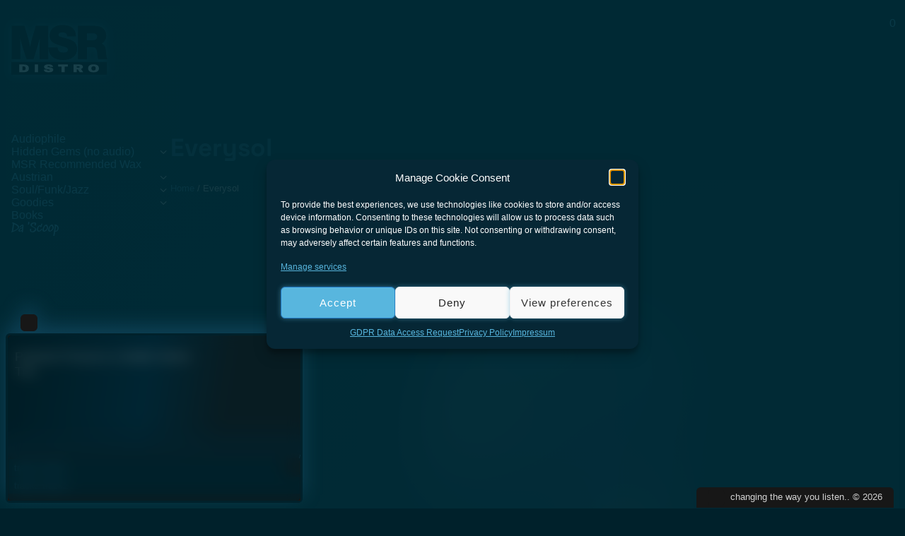

--- FILE ---
content_type: text/html; charset=UTF-8
request_url: https://minimalsoul.com/products/msr-distro/record-labels/everysol/
body_size: 42095
content:
<!doctype html>
  <html xmlns="http://www.w3.org/1999/xhtml" lang="en" xml:lang="en">

<head><meta charset="UTF-8"><script>if(navigator.userAgent.match(/MSIE|Internet Explorer/i)||navigator.userAgent.match(/Trident\/7\..*?rv:11/i)){var href=document.location.href;if(!href.match(/[?&]nowprocket/)){if(href.indexOf("?")==-1){if(href.indexOf("#")==-1){document.location.href=href+"?nowprocket=1"}else{document.location.href=href.replace("#","?nowprocket=1#")}}else{if(href.indexOf("#")==-1){document.location.href=href+"&nowprocket=1"}else{document.location.href=href.replace("#","&nowprocket=1#")}}}}</script><script>(()=>{class RocketLazyLoadScripts{constructor(){this.v="2.0.4",this.userEvents=["keydown","keyup","mousedown","mouseup","mousemove","mouseover","mouseout","touchmove","touchstart","touchend","touchcancel","wheel","click","dblclick","input"],this.attributeEvents=["onblur","onclick","oncontextmenu","ondblclick","onfocus","onmousedown","onmouseenter","onmouseleave","onmousemove","onmouseout","onmouseover","onmouseup","onmousewheel","onscroll","onsubmit"]}async t(){this.i(),this.o(),/iP(ad|hone)/.test(navigator.userAgent)&&this.h(),this.u(),this.l(this),this.m(),this.k(this),this.p(this),this._(),await Promise.all([this.R(),this.L()]),this.lastBreath=Date.now(),this.S(this),this.P(),this.D(),this.O(),this.M(),await this.C(this.delayedScripts.normal),await this.C(this.delayedScripts.defer),await this.C(this.delayedScripts.async),await this.T(),await this.F(),await this.j(),await this.A(),window.dispatchEvent(new Event("rocket-allScriptsLoaded")),this.everythingLoaded=!0,this.lastTouchEnd&&await new Promise(t=>setTimeout(t,500-Date.now()+this.lastTouchEnd)),this.I(),this.H(),this.U(),this.W()}i(){this.CSPIssue=sessionStorage.getItem("rocketCSPIssue"),document.addEventListener("securitypolicyviolation",t=>{this.CSPIssue||"script-src-elem"!==t.violatedDirective||"data"!==t.blockedURI||(this.CSPIssue=!0,sessionStorage.setItem("rocketCSPIssue",!0))},{isRocket:!0})}o(){window.addEventListener("pageshow",t=>{this.persisted=t.persisted,this.realWindowLoadedFired=!0},{isRocket:!0}),window.addEventListener("pagehide",()=>{this.onFirstUserAction=null},{isRocket:!0})}h(){let t;function e(e){t=e}window.addEventListener("touchstart",e,{isRocket:!0}),window.addEventListener("touchend",function i(o){o.changedTouches[0]&&t.changedTouches[0]&&Math.abs(o.changedTouches[0].pageX-t.changedTouches[0].pageX)<10&&Math.abs(o.changedTouches[0].pageY-t.changedTouches[0].pageY)<10&&o.timeStamp-t.timeStamp<200&&(window.removeEventListener("touchstart",e,{isRocket:!0}),window.removeEventListener("touchend",i,{isRocket:!0}),"INPUT"===o.target.tagName&&"text"===o.target.type||(o.target.dispatchEvent(new TouchEvent("touchend",{target:o.target,bubbles:!0})),o.target.dispatchEvent(new MouseEvent("mouseover",{target:o.target,bubbles:!0})),o.target.dispatchEvent(new PointerEvent("click",{target:o.target,bubbles:!0,cancelable:!0,detail:1,clientX:o.changedTouches[0].clientX,clientY:o.changedTouches[0].clientY})),event.preventDefault()))},{isRocket:!0})}q(t){this.userActionTriggered||("mousemove"!==t.type||this.firstMousemoveIgnored?"keyup"===t.type||"mouseover"===t.type||"mouseout"===t.type||(this.userActionTriggered=!0,this.onFirstUserAction&&this.onFirstUserAction()):this.firstMousemoveIgnored=!0),"click"===t.type&&t.preventDefault(),t.stopPropagation(),t.stopImmediatePropagation(),"touchstart"===this.lastEvent&&"touchend"===t.type&&(this.lastTouchEnd=Date.now()),"click"===t.type&&(this.lastTouchEnd=0),this.lastEvent=t.type,t.composedPath&&t.composedPath()[0].getRootNode()instanceof ShadowRoot&&(t.rocketTarget=t.composedPath()[0]),this.savedUserEvents.push(t)}u(){this.savedUserEvents=[],this.userEventHandler=this.q.bind(this),this.userEvents.forEach(t=>window.addEventListener(t,this.userEventHandler,{passive:!1,isRocket:!0})),document.addEventListener("visibilitychange",this.userEventHandler,{isRocket:!0})}U(){this.userEvents.forEach(t=>window.removeEventListener(t,this.userEventHandler,{passive:!1,isRocket:!0})),document.removeEventListener("visibilitychange",this.userEventHandler,{isRocket:!0}),this.savedUserEvents.forEach(t=>{(t.rocketTarget||t.target).dispatchEvent(new window[t.constructor.name](t.type,t))})}m(){const t="return false",e=Array.from(this.attributeEvents,t=>"data-rocket-"+t),i="["+this.attributeEvents.join("],[")+"]",o="[data-rocket-"+this.attributeEvents.join("],[data-rocket-")+"]",s=(e,i,o)=>{o&&o!==t&&(e.setAttribute("data-rocket-"+i,o),e["rocket"+i]=new Function("event",o),e.setAttribute(i,t))};new MutationObserver(t=>{for(const n of t)"attributes"===n.type&&(n.attributeName.startsWith("data-rocket-")||this.everythingLoaded?n.attributeName.startsWith("data-rocket-")&&this.everythingLoaded&&this.N(n.target,n.attributeName.substring(12)):s(n.target,n.attributeName,n.target.getAttribute(n.attributeName))),"childList"===n.type&&n.addedNodes.forEach(t=>{if(t.nodeType===Node.ELEMENT_NODE)if(this.everythingLoaded)for(const i of[t,...t.querySelectorAll(o)])for(const t of i.getAttributeNames())e.includes(t)&&this.N(i,t.substring(12));else for(const e of[t,...t.querySelectorAll(i)])for(const t of e.getAttributeNames())this.attributeEvents.includes(t)&&s(e,t,e.getAttribute(t))})}).observe(document,{subtree:!0,childList:!0,attributeFilter:[...this.attributeEvents,...e]})}I(){this.attributeEvents.forEach(t=>{document.querySelectorAll("[data-rocket-"+t+"]").forEach(e=>{this.N(e,t)})})}N(t,e){const i=t.getAttribute("data-rocket-"+e);i&&(t.setAttribute(e,i),t.removeAttribute("data-rocket-"+e))}k(t){Object.defineProperty(HTMLElement.prototype,"onclick",{get(){return this.rocketonclick||null},set(e){this.rocketonclick=e,this.setAttribute(t.everythingLoaded?"onclick":"data-rocket-onclick","this.rocketonclick(event)")}})}S(t){function e(e,i){let o=e[i];e[i]=null,Object.defineProperty(e,i,{get:()=>o,set(s){t.everythingLoaded?o=s:e["rocket"+i]=o=s}})}e(document,"onreadystatechange"),e(window,"onload"),e(window,"onpageshow");try{Object.defineProperty(document,"readyState",{get:()=>t.rocketReadyState,set(e){t.rocketReadyState=e},configurable:!0}),document.readyState="loading"}catch(t){console.log("WPRocket DJE readyState conflict, bypassing")}}l(t){this.originalAddEventListener=EventTarget.prototype.addEventListener,this.originalRemoveEventListener=EventTarget.prototype.removeEventListener,this.savedEventListeners=[],EventTarget.prototype.addEventListener=function(e,i,o){o&&o.isRocket||!t.B(e,this)&&!t.userEvents.includes(e)||t.B(e,this)&&!t.userActionTriggered||e.startsWith("rocket-")||t.everythingLoaded?t.originalAddEventListener.call(this,e,i,o):(t.savedEventListeners.push({target:this,remove:!1,type:e,func:i,options:o}),"mouseenter"!==e&&"mouseleave"!==e||t.originalAddEventListener.call(this,e,t.savedUserEvents.push,o))},EventTarget.prototype.removeEventListener=function(e,i,o){o&&o.isRocket||!t.B(e,this)&&!t.userEvents.includes(e)||t.B(e,this)&&!t.userActionTriggered||e.startsWith("rocket-")||t.everythingLoaded?t.originalRemoveEventListener.call(this,e,i,o):t.savedEventListeners.push({target:this,remove:!0,type:e,func:i,options:o})}}J(t,e){this.savedEventListeners=this.savedEventListeners.filter(i=>{let o=i.type,s=i.target||window;return e!==o||t!==s||(this.B(o,s)&&(i.type="rocket-"+o),this.$(i),!1)})}H(){EventTarget.prototype.addEventListener=this.originalAddEventListener,EventTarget.prototype.removeEventListener=this.originalRemoveEventListener,this.savedEventListeners.forEach(t=>this.$(t))}$(t){t.remove?this.originalRemoveEventListener.call(t.target,t.type,t.func,t.options):this.originalAddEventListener.call(t.target,t.type,t.func,t.options)}p(t){let e;function i(e){return t.everythingLoaded?e:e.split(" ").map(t=>"load"===t||t.startsWith("load.")?"rocket-jquery-load":t).join(" ")}function o(o){function s(e){const s=o.fn[e];o.fn[e]=o.fn.init.prototype[e]=function(){return this[0]===window&&t.userActionTriggered&&("string"==typeof arguments[0]||arguments[0]instanceof String?arguments[0]=i(arguments[0]):"object"==typeof arguments[0]&&Object.keys(arguments[0]).forEach(t=>{const e=arguments[0][t];delete arguments[0][t],arguments[0][i(t)]=e})),s.apply(this,arguments),this}}if(o&&o.fn&&!t.allJQueries.includes(o)){const e={DOMContentLoaded:[],"rocket-DOMContentLoaded":[]};for(const t in e)document.addEventListener(t,()=>{e[t].forEach(t=>t())},{isRocket:!0});o.fn.ready=o.fn.init.prototype.ready=function(i){function s(){parseInt(o.fn.jquery)>2?setTimeout(()=>i.bind(document)(o)):i.bind(document)(o)}return"function"==typeof i&&(t.realDomReadyFired?!t.userActionTriggered||t.fauxDomReadyFired?s():e["rocket-DOMContentLoaded"].push(s):e.DOMContentLoaded.push(s)),o([])},s("on"),s("one"),s("off"),t.allJQueries.push(o)}e=o}t.allJQueries=[],o(window.jQuery),Object.defineProperty(window,"jQuery",{get:()=>e,set(t){o(t)}})}P(){const t=new Map;document.write=document.writeln=function(e){const i=document.currentScript,o=document.createRange(),s=i.parentElement;let n=t.get(i);void 0===n&&(n=i.nextSibling,t.set(i,n));const c=document.createDocumentFragment();o.setStart(c,0),c.appendChild(o.createContextualFragment(e)),s.insertBefore(c,n)}}async R(){return new Promise(t=>{this.userActionTriggered?t():this.onFirstUserAction=t})}async L(){return new Promise(t=>{document.addEventListener("DOMContentLoaded",()=>{this.realDomReadyFired=!0,t()},{isRocket:!0})})}async j(){return this.realWindowLoadedFired?Promise.resolve():new Promise(t=>{window.addEventListener("load",t,{isRocket:!0})})}M(){this.pendingScripts=[];this.scriptsMutationObserver=new MutationObserver(t=>{for(const e of t)e.addedNodes.forEach(t=>{"SCRIPT"!==t.tagName||t.noModule||t.isWPRocket||this.pendingScripts.push({script:t,promise:new Promise(e=>{const i=()=>{const i=this.pendingScripts.findIndex(e=>e.script===t);i>=0&&this.pendingScripts.splice(i,1),e()};t.addEventListener("load",i,{isRocket:!0}),t.addEventListener("error",i,{isRocket:!0}),setTimeout(i,1e3)})})})}),this.scriptsMutationObserver.observe(document,{childList:!0,subtree:!0})}async F(){await this.X(),this.pendingScripts.length?(await this.pendingScripts[0].promise,await this.F()):this.scriptsMutationObserver.disconnect()}D(){this.delayedScripts={normal:[],async:[],defer:[]},document.querySelectorAll("script[type$=rocketlazyloadscript]").forEach(t=>{t.hasAttribute("data-rocket-src")?t.hasAttribute("async")&&!1!==t.async?this.delayedScripts.async.push(t):t.hasAttribute("defer")&&!1!==t.defer||"module"===t.getAttribute("data-rocket-type")?this.delayedScripts.defer.push(t):this.delayedScripts.normal.push(t):this.delayedScripts.normal.push(t)})}async _(){await this.L();let t=[];document.querySelectorAll("script[type$=rocketlazyloadscript][data-rocket-src]").forEach(e=>{let i=e.getAttribute("data-rocket-src");if(i&&!i.startsWith("data:")){i.startsWith("//")&&(i=location.protocol+i);try{const o=new URL(i).origin;o!==location.origin&&t.push({src:o,crossOrigin:e.crossOrigin||"module"===e.getAttribute("data-rocket-type")})}catch(t){}}}),t=[...new Map(t.map(t=>[JSON.stringify(t),t])).values()],this.Y(t,"preconnect")}async G(t){if(await this.K(),!0!==t.noModule||!("noModule"in HTMLScriptElement.prototype))return new Promise(e=>{let i;function o(){(i||t).setAttribute("data-rocket-status","executed"),e()}try{if(navigator.userAgent.includes("Firefox/")||""===navigator.vendor||this.CSPIssue)i=document.createElement("script"),[...t.attributes].forEach(t=>{let e=t.nodeName;"type"!==e&&("data-rocket-type"===e&&(e="type"),"data-rocket-src"===e&&(e="src"),i.setAttribute(e,t.nodeValue))}),t.text&&(i.text=t.text),t.nonce&&(i.nonce=t.nonce),i.hasAttribute("src")?(i.addEventListener("load",o,{isRocket:!0}),i.addEventListener("error",()=>{i.setAttribute("data-rocket-status","failed-network"),e()},{isRocket:!0}),setTimeout(()=>{i.isConnected||e()},1)):(i.text=t.text,o()),i.isWPRocket=!0,t.parentNode.replaceChild(i,t);else{const i=t.getAttribute("data-rocket-type"),s=t.getAttribute("data-rocket-src");i?(t.type=i,t.removeAttribute("data-rocket-type")):t.removeAttribute("type"),t.addEventListener("load",o,{isRocket:!0}),t.addEventListener("error",i=>{this.CSPIssue&&i.target.src.startsWith("data:")?(console.log("WPRocket: CSP fallback activated"),t.removeAttribute("src"),this.G(t).then(e)):(t.setAttribute("data-rocket-status","failed-network"),e())},{isRocket:!0}),s?(t.fetchPriority="high",t.removeAttribute("data-rocket-src"),t.src=s):t.src="data:text/javascript;base64,"+window.btoa(unescape(encodeURIComponent(t.text)))}}catch(i){t.setAttribute("data-rocket-status","failed-transform"),e()}});t.setAttribute("data-rocket-status","skipped")}async C(t){const e=t.shift();return e?(e.isConnected&&await this.G(e),this.C(t)):Promise.resolve()}O(){this.Y([...this.delayedScripts.normal,...this.delayedScripts.defer,...this.delayedScripts.async],"preload")}Y(t,e){this.trash=this.trash||[];let i=!0;var o=document.createDocumentFragment();t.forEach(t=>{const s=t.getAttribute&&t.getAttribute("data-rocket-src")||t.src;if(s&&!s.startsWith("data:")){const n=document.createElement("link");n.href=s,n.rel=e,"preconnect"!==e&&(n.as="script",n.fetchPriority=i?"high":"low"),t.getAttribute&&"module"===t.getAttribute("data-rocket-type")&&(n.crossOrigin=!0),t.crossOrigin&&(n.crossOrigin=t.crossOrigin),t.integrity&&(n.integrity=t.integrity),t.nonce&&(n.nonce=t.nonce),o.appendChild(n),this.trash.push(n),i=!1}}),document.head.appendChild(o)}W(){this.trash.forEach(t=>t.remove())}async T(){try{document.readyState="interactive"}catch(t){}this.fauxDomReadyFired=!0;try{await this.K(),this.J(document,"readystatechange"),document.dispatchEvent(new Event("rocket-readystatechange")),await this.K(),document.rocketonreadystatechange&&document.rocketonreadystatechange(),await this.K(),this.J(document,"DOMContentLoaded"),document.dispatchEvent(new Event("rocket-DOMContentLoaded")),await this.K(),this.J(window,"DOMContentLoaded"),window.dispatchEvent(new Event("rocket-DOMContentLoaded"))}catch(t){console.error(t)}}async A(){try{document.readyState="complete"}catch(t){}try{await this.K(),this.J(document,"readystatechange"),document.dispatchEvent(new Event("rocket-readystatechange")),await this.K(),document.rocketonreadystatechange&&document.rocketonreadystatechange(),await this.K(),this.J(window,"load"),window.dispatchEvent(new Event("rocket-load")),await this.K(),window.rocketonload&&window.rocketonload(),await this.K(),this.allJQueries.forEach(t=>t(window).trigger("rocket-jquery-load")),await this.K(),this.J(window,"pageshow");const t=new Event("rocket-pageshow");t.persisted=this.persisted,window.dispatchEvent(t),await this.K(),window.rocketonpageshow&&window.rocketonpageshow({persisted:this.persisted})}catch(t){console.error(t)}}async K(){Date.now()-this.lastBreath>45&&(await this.X(),this.lastBreath=Date.now())}async X(){return document.hidden?new Promise(t=>setTimeout(t)):new Promise(t=>requestAnimationFrame(t))}B(t,e){return e===document&&"readystatechange"===t||(e===document&&"DOMContentLoaded"===t||(e===window&&"DOMContentLoaded"===t||(e===window&&"load"===t||e===window&&"pageshow"===t)))}static run(){(new RocketLazyLoadScripts).t()}}RocketLazyLoadScripts.run()})();</script>

  <title>Everysol</title>

  <!-- meta tag header includes -->
  <meta name="author" content="simkne" />
  <meta name="description" content="" />
  <meta name="keywords" content="">
  <link rel="canonical" href="">
  <link rel="shortcut icon" href="https://minimalsoul.com/wp-content/themes/msr_anniv_2k23/assets/img/favicon.ico" />
  <meta name="robots" content="index, follow">

  <!-- compatability header includes -->
  
  <meta http-equiv="X-UA-Compatible" content="IE=Edge">
  <meta name="viewport" content="width=device-width, initial-scale=1">

  <!-- open graph header includes -->
  <meta property="og:title" content="Everysol" />
  <meta property="og:url" content="" />
  <meta property="og:description" content="" />

  <!-- wordpress header includes -->
  <meta name='robots' content='index, follow, max-image-preview:large, max-snippet:-1, max-video-preview:-1' />
	<style>img:is([sizes="auto" i], [sizes^="auto," i]) { contain-intrinsic-size: 3000px 1500px }</style>
	
	<!-- This site is optimized with the Yoast SEO plugin v26.6 - https://yoast.com/wordpress/plugins/seo/ -->
	<title>Everysol Archives - MSR Distro | Minimalsoul™</title>
	<link rel="canonical" href="https://minimalsoul.com/products/msr-distro/record-labels/everysol/" />
	<meta property="og:locale" content="en_US" />
	<meta property="og:type" content="article" />
	<meta property="og:title" content="Everysol Archives - MSR Distro | Minimalsoul™" />
	<meta property="og:url" content="https://minimalsoul.com/products/msr-distro/record-labels/everysol/" />
	<meta property="og:site_name" content="MSR Distro | Minimalsoul™" />
	<meta name="twitter:card" content="summary_large_image" />
	<script type="application/ld+json" class="yoast-schema-graph">{"@context":"https://schema.org","@graph":[{"@type":"CollectionPage","@id":"https://minimalsoul.com/products/msr-distro/record-labels/everysol/","url":"https://minimalsoul.com/products/msr-distro/record-labels/everysol/","name":"Everysol Archives - MSR Distro | Minimalsoul™","isPartOf":{"@id":"https://minimalsoul.com/#website"},"breadcrumb":{"@id":"https://minimalsoul.com/products/msr-distro/record-labels/everysol/#breadcrumb"},"inLanguage":"en-US"},{"@type":"BreadcrumbList","@id":"https://minimalsoul.com/products/msr-distro/record-labels/everysol/#breadcrumb","itemListElement":[{"@type":"ListItem","position":1,"name":"Home","item":"https://minimalsoul.com/"},{"@type":"ListItem","position":2,"name":"MSR Distro","item":"https://minimalsoul.com/products/msr-distro/"},{"@type":"ListItem","position":3,"name":"Goodies","item":"https://minimalsoul.com/products/msr-distro/record-labels/"},{"@type":"ListItem","position":4,"name":"Everysol"}]},{"@type":"WebSite","@id":"https://minimalsoul.com/#website","url":"https://minimalsoul.com/","name":"MSR Distro | Minimalsoul™","description":"changing the way you listen..","publisher":{"@id":"https://minimalsoul.com/#organization"},"potentialAction":[{"@type":"SearchAction","target":{"@type":"EntryPoint","urlTemplate":"https://minimalsoul.com/?s={search_term_string}"},"query-input":{"@type":"PropertyValueSpecification","valueRequired":true,"valueName":"search_term_string"}}],"inLanguage":"en-US"},{"@type":"Organization","@id":"https://minimalsoul.com/#organization","name":"MSR Distro | Minimalsoul™","url":"https://minimalsoul.com/","logo":{"@type":"ImageObject","inLanguage":"en-US","@id":"https://minimalsoul.com/#/schema/logo/image/","url":"https://minimalsoul.com/wp-content/uploads/2020/11/MSR_distro_logo.png","contentUrl":"https://minimalsoul.com/wp-content/uploads/2020/11/MSR_distro_logo.png","width":600,"height":302,"caption":"MSR Distro | Minimalsoul™"},"image":{"@id":"https://minimalsoul.com/#/schema/logo/image/"}}]}</script>
	<!-- / Yoast SEO plugin. -->



<link rel="alternate" type="application/rss+xml" title="MSR Distro | Minimalsoul™ &raquo; Everysol Category Feed" href="https://minimalsoul.com/products/msr-distro/record-labels/everysol/feed/" />
<link rel='stylesheet' id='wp-block-library-css' href='https://minimalsoul.com/wp-includes/css/dist/block-library/style.min.css?ver=6.8.3' media='all' />
<style id='wp-block-library-theme-inline-css'>
.wp-block-audio :where(figcaption){color:#555;font-size:13px;text-align:center}.is-dark-theme .wp-block-audio :where(figcaption){color:#ffffffa6}.wp-block-audio{margin:0 0 1em}.wp-block-code{border:1px solid #ccc;border-radius:4px;font-family:Menlo,Consolas,monaco,monospace;padding:.8em 1em}.wp-block-embed :where(figcaption){color:#555;font-size:13px;text-align:center}.is-dark-theme .wp-block-embed :where(figcaption){color:#ffffffa6}.wp-block-embed{margin:0 0 1em}.blocks-gallery-caption{color:#555;font-size:13px;text-align:center}.is-dark-theme .blocks-gallery-caption{color:#ffffffa6}:root :where(.wp-block-image figcaption){color:#555;font-size:13px;text-align:center}.is-dark-theme :root :where(.wp-block-image figcaption){color:#ffffffa6}.wp-block-image{margin:0 0 1em}.wp-block-pullquote{border-bottom:4px solid;border-top:4px solid;color:currentColor;margin-bottom:1.75em}.wp-block-pullquote cite,.wp-block-pullquote footer,.wp-block-pullquote__citation{color:currentColor;font-size:.8125em;font-style:normal;text-transform:uppercase}.wp-block-quote{border-left:.25em solid;margin:0 0 1.75em;padding-left:1em}.wp-block-quote cite,.wp-block-quote footer{color:currentColor;font-size:.8125em;font-style:normal;position:relative}.wp-block-quote:where(.has-text-align-right){border-left:none;border-right:.25em solid;padding-left:0;padding-right:1em}.wp-block-quote:where(.has-text-align-center){border:none;padding-left:0}.wp-block-quote.is-large,.wp-block-quote.is-style-large,.wp-block-quote:where(.is-style-plain){border:none}.wp-block-search .wp-block-search__label{font-weight:700}.wp-block-search__button{border:1px solid #ccc;padding:.375em .625em}:where(.wp-block-group.has-background){padding:1.25em 2.375em}.wp-block-separator.has-css-opacity{opacity:.4}.wp-block-separator{border:none;border-bottom:2px solid;margin-left:auto;margin-right:auto}.wp-block-separator.has-alpha-channel-opacity{opacity:1}.wp-block-separator:not(.is-style-wide):not(.is-style-dots){width:100px}.wp-block-separator.has-background:not(.is-style-dots){border-bottom:none;height:1px}.wp-block-separator.has-background:not(.is-style-wide):not(.is-style-dots){height:2px}.wp-block-table{margin:0 0 1em}.wp-block-table td,.wp-block-table th{word-break:normal}.wp-block-table :where(figcaption){color:#555;font-size:13px;text-align:center}.is-dark-theme .wp-block-table :where(figcaption){color:#ffffffa6}.wp-block-video :where(figcaption){color:#555;font-size:13px;text-align:center}.is-dark-theme .wp-block-video :where(figcaption){color:#ffffffa6}.wp-block-video{margin:0 0 1em}:root :where(.wp-block-template-part.has-background){margin-bottom:0;margin-top:0;padding:1.25em 2.375em}
</style>
<style id='global-styles-inline-css'>
:root{--wp--preset--aspect-ratio--square: 1;--wp--preset--aspect-ratio--4-3: 4/3;--wp--preset--aspect-ratio--3-4: 3/4;--wp--preset--aspect-ratio--3-2: 3/2;--wp--preset--aspect-ratio--2-3: 2/3;--wp--preset--aspect-ratio--16-9: 16/9;--wp--preset--aspect-ratio--9-16: 9/16;--wp--preset--color--black: #000000;--wp--preset--color--cyan-bluish-gray: #abb8c3;--wp--preset--color--white: #ffffff;--wp--preset--color--pale-pink: #f78da7;--wp--preset--color--vivid-red: #cf2e2e;--wp--preset--color--luminous-vivid-orange: #ff6900;--wp--preset--color--luminous-vivid-amber: #fcb900;--wp--preset--color--light-green-cyan: #7bdcb5;--wp--preset--color--vivid-green-cyan: #00d084;--wp--preset--color--pale-cyan-blue: #8ed1fc;--wp--preset--color--vivid-cyan-blue: #0693e3;--wp--preset--color--vivid-purple: #9b51e0;--wp--preset--gradient--vivid-cyan-blue-to-vivid-purple: linear-gradient(135deg,rgba(6,147,227,1) 0%,rgb(155,81,224) 100%);--wp--preset--gradient--light-green-cyan-to-vivid-green-cyan: linear-gradient(135deg,rgb(122,220,180) 0%,rgb(0,208,130) 100%);--wp--preset--gradient--luminous-vivid-amber-to-luminous-vivid-orange: linear-gradient(135deg,rgba(252,185,0,1) 0%,rgba(255,105,0,1) 100%);--wp--preset--gradient--luminous-vivid-orange-to-vivid-red: linear-gradient(135deg,rgba(255,105,0,1) 0%,rgb(207,46,46) 100%);--wp--preset--gradient--very-light-gray-to-cyan-bluish-gray: linear-gradient(135deg,rgb(238,238,238) 0%,rgb(169,184,195) 100%);--wp--preset--gradient--cool-to-warm-spectrum: linear-gradient(135deg,rgb(74,234,220) 0%,rgb(151,120,209) 20%,rgb(207,42,186) 40%,rgb(238,44,130) 60%,rgb(251,105,98) 80%,rgb(254,248,76) 100%);--wp--preset--gradient--blush-light-purple: linear-gradient(135deg,rgb(255,206,236) 0%,rgb(152,150,240) 100%);--wp--preset--gradient--blush-bordeaux: linear-gradient(135deg,rgb(254,205,165) 0%,rgb(254,45,45) 50%,rgb(107,0,62) 100%);--wp--preset--gradient--luminous-dusk: linear-gradient(135deg,rgb(255,203,112) 0%,rgb(199,81,192) 50%,rgb(65,88,208) 100%);--wp--preset--gradient--pale-ocean: linear-gradient(135deg,rgb(255,245,203) 0%,rgb(182,227,212) 50%,rgb(51,167,181) 100%);--wp--preset--gradient--electric-grass: linear-gradient(135deg,rgb(202,248,128) 0%,rgb(113,206,126) 100%);--wp--preset--gradient--midnight: linear-gradient(135deg,rgb(2,3,129) 0%,rgb(40,116,252) 100%);--wp--preset--font-size--small: 13px;--wp--preset--font-size--medium: 20px;--wp--preset--font-size--large: 36px;--wp--preset--font-size--x-large: 42px;--wp--preset--spacing--20: 0.44rem;--wp--preset--spacing--30: 0.67rem;--wp--preset--spacing--40: 1rem;--wp--preset--spacing--50: 1.5rem;--wp--preset--spacing--60: 2.25rem;--wp--preset--spacing--70: 3.38rem;--wp--preset--spacing--80: 5.06rem;--wp--preset--shadow--natural: 6px 6px 9px rgba(0, 0, 0, 0.2);--wp--preset--shadow--deep: 12px 12px 50px rgba(0, 0, 0, 0.4);--wp--preset--shadow--sharp: 6px 6px 0px rgba(0, 0, 0, 0.2);--wp--preset--shadow--outlined: 6px 6px 0px -3px rgba(255, 255, 255, 1), 6px 6px rgba(0, 0, 0, 1);--wp--preset--shadow--crisp: 6px 6px 0px rgba(0, 0, 0, 1);}:where(body) { margin: 0; }.wp-site-blocks > .alignleft { float: left; margin-right: 2em; }.wp-site-blocks > .alignright { float: right; margin-left: 2em; }.wp-site-blocks > .aligncenter { justify-content: center; margin-left: auto; margin-right: auto; }:where(.is-layout-flex){gap: 0.5em;}:where(.is-layout-grid){gap: 0.5em;}.is-layout-flow > .alignleft{float: left;margin-inline-start: 0;margin-inline-end: 2em;}.is-layout-flow > .alignright{float: right;margin-inline-start: 2em;margin-inline-end: 0;}.is-layout-flow > .aligncenter{margin-left: auto !important;margin-right: auto !important;}.is-layout-constrained > .alignleft{float: left;margin-inline-start: 0;margin-inline-end: 2em;}.is-layout-constrained > .alignright{float: right;margin-inline-start: 2em;margin-inline-end: 0;}.is-layout-constrained > .aligncenter{margin-left: auto !important;margin-right: auto !important;}.is-layout-constrained > :where(:not(.alignleft):not(.alignright):not(.alignfull)){margin-left: auto !important;margin-right: auto !important;}body .is-layout-flex{display: flex;}.is-layout-flex{flex-wrap: wrap;align-items: center;}.is-layout-flex > :is(*, div){margin: 0;}body .is-layout-grid{display: grid;}.is-layout-grid > :is(*, div){margin: 0;}body{padding-top: 0px;padding-right: 0px;padding-bottom: 0px;padding-left: 0px;}a:where(:not(.wp-element-button)){text-decoration: underline;}:root :where(.wp-element-button, .wp-block-button__link){background-color: #32373c;border-width: 0;color: #fff;font-family: inherit;font-size: inherit;line-height: inherit;padding: calc(0.667em + 2px) calc(1.333em + 2px);text-decoration: none;}.has-black-color{color: var(--wp--preset--color--black) !important;}.has-cyan-bluish-gray-color{color: var(--wp--preset--color--cyan-bluish-gray) !important;}.has-white-color{color: var(--wp--preset--color--white) !important;}.has-pale-pink-color{color: var(--wp--preset--color--pale-pink) !important;}.has-vivid-red-color{color: var(--wp--preset--color--vivid-red) !important;}.has-luminous-vivid-orange-color{color: var(--wp--preset--color--luminous-vivid-orange) !important;}.has-luminous-vivid-amber-color{color: var(--wp--preset--color--luminous-vivid-amber) !important;}.has-light-green-cyan-color{color: var(--wp--preset--color--light-green-cyan) !important;}.has-vivid-green-cyan-color{color: var(--wp--preset--color--vivid-green-cyan) !important;}.has-pale-cyan-blue-color{color: var(--wp--preset--color--pale-cyan-blue) !important;}.has-vivid-cyan-blue-color{color: var(--wp--preset--color--vivid-cyan-blue) !important;}.has-vivid-purple-color{color: var(--wp--preset--color--vivid-purple) !important;}.has-black-background-color{background-color: var(--wp--preset--color--black) !important;}.has-cyan-bluish-gray-background-color{background-color: var(--wp--preset--color--cyan-bluish-gray) !important;}.has-white-background-color{background-color: var(--wp--preset--color--white) !important;}.has-pale-pink-background-color{background-color: var(--wp--preset--color--pale-pink) !important;}.has-vivid-red-background-color{background-color: var(--wp--preset--color--vivid-red) !important;}.has-luminous-vivid-orange-background-color{background-color: var(--wp--preset--color--luminous-vivid-orange) !important;}.has-luminous-vivid-amber-background-color{background-color: var(--wp--preset--color--luminous-vivid-amber) !important;}.has-light-green-cyan-background-color{background-color: var(--wp--preset--color--light-green-cyan) !important;}.has-vivid-green-cyan-background-color{background-color: var(--wp--preset--color--vivid-green-cyan) !important;}.has-pale-cyan-blue-background-color{background-color: var(--wp--preset--color--pale-cyan-blue) !important;}.has-vivid-cyan-blue-background-color{background-color: var(--wp--preset--color--vivid-cyan-blue) !important;}.has-vivid-purple-background-color{background-color: var(--wp--preset--color--vivid-purple) !important;}.has-black-border-color{border-color: var(--wp--preset--color--black) !important;}.has-cyan-bluish-gray-border-color{border-color: var(--wp--preset--color--cyan-bluish-gray) !important;}.has-white-border-color{border-color: var(--wp--preset--color--white) !important;}.has-pale-pink-border-color{border-color: var(--wp--preset--color--pale-pink) !important;}.has-vivid-red-border-color{border-color: var(--wp--preset--color--vivid-red) !important;}.has-luminous-vivid-orange-border-color{border-color: var(--wp--preset--color--luminous-vivid-orange) !important;}.has-luminous-vivid-amber-border-color{border-color: var(--wp--preset--color--luminous-vivid-amber) !important;}.has-light-green-cyan-border-color{border-color: var(--wp--preset--color--light-green-cyan) !important;}.has-vivid-green-cyan-border-color{border-color: var(--wp--preset--color--vivid-green-cyan) !important;}.has-pale-cyan-blue-border-color{border-color: var(--wp--preset--color--pale-cyan-blue) !important;}.has-vivid-cyan-blue-border-color{border-color: var(--wp--preset--color--vivid-cyan-blue) !important;}.has-vivid-purple-border-color{border-color: var(--wp--preset--color--vivid-purple) !important;}.has-vivid-cyan-blue-to-vivid-purple-gradient-background{background: var(--wp--preset--gradient--vivid-cyan-blue-to-vivid-purple) !important;}.has-light-green-cyan-to-vivid-green-cyan-gradient-background{background: var(--wp--preset--gradient--light-green-cyan-to-vivid-green-cyan) !important;}.has-luminous-vivid-amber-to-luminous-vivid-orange-gradient-background{background: var(--wp--preset--gradient--luminous-vivid-amber-to-luminous-vivid-orange) !important;}.has-luminous-vivid-orange-to-vivid-red-gradient-background{background: var(--wp--preset--gradient--luminous-vivid-orange-to-vivid-red) !important;}.has-very-light-gray-to-cyan-bluish-gray-gradient-background{background: var(--wp--preset--gradient--very-light-gray-to-cyan-bluish-gray) !important;}.has-cool-to-warm-spectrum-gradient-background{background: var(--wp--preset--gradient--cool-to-warm-spectrum) !important;}.has-blush-light-purple-gradient-background{background: var(--wp--preset--gradient--blush-light-purple) !important;}.has-blush-bordeaux-gradient-background{background: var(--wp--preset--gradient--blush-bordeaux) !important;}.has-luminous-dusk-gradient-background{background: var(--wp--preset--gradient--luminous-dusk) !important;}.has-pale-ocean-gradient-background{background: var(--wp--preset--gradient--pale-ocean) !important;}.has-electric-grass-gradient-background{background: var(--wp--preset--gradient--electric-grass) !important;}.has-midnight-gradient-background{background: var(--wp--preset--gradient--midnight) !important;}.has-small-font-size{font-size: var(--wp--preset--font-size--small) !important;}.has-medium-font-size{font-size: var(--wp--preset--font-size--medium) !important;}.has-large-font-size{font-size: var(--wp--preset--font-size--large) !important;}.has-x-large-font-size{font-size: var(--wp--preset--font-size--x-large) !important;}
:where(.wp-block-post-template.is-layout-flex){gap: 1.25em;}:where(.wp-block-post-template.is-layout-grid){gap: 1.25em;}
:where(.wp-block-columns.is-layout-flex){gap: 2em;}:where(.wp-block-columns.is-layout-grid){gap: 2em;}
:root :where(.wp-block-pullquote){font-size: 1.5em;line-height: 1.6;}
</style>
<link rel='stylesheet' id='wpmenucart-icons-css' href='https://minimalsoul.com/wp-content/plugins/woocommerce-menu-bar-cart/assets/css/wpmenucart-icons.min.css?ver=2.14.12' media='all' />
<style id='wpmenucart-icons-inline-css'>
@font-face{font-family:WPMenuCart;src:url(https://minimalsoul.com/wp-content/plugins/woocommerce-menu-bar-cart/assets/fonts/WPMenuCart.eot);src:url(https://minimalsoul.com/wp-content/plugins/woocommerce-menu-bar-cart/assets/fonts/WPMenuCart.eot?#iefix) format('embedded-opentype'),url(https://minimalsoul.com/wp-content/plugins/woocommerce-menu-bar-cart/assets/fonts/WPMenuCart.woff2) format('woff2'),url(https://minimalsoul.com/wp-content/plugins/woocommerce-menu-bar-cart/assets/fonts/WPMenuCart.woff) format('woff'),url(https://minimalsoul.com/wp-content/plugins/woocommerce-menu-bar-cart/assets/fonts/WPMenuCart.ttf) format('truetype'),url(https://minimalsoul.com/wp-content/plugins/woocommerce-menu-bar-cart/assets/fonts/WPMenuCart.svg#WPMenuCart) format('svg');font-weight:400;font-style:normal;font-display:swap}
</style>
<link rel='stylesheet' id='wpmenucart-css' href='https://minimalsoul.com/wp-content/plugins/woocommerce-menu-bar-cart/assets/css/wpmenucart-main.min.css?ver=2.14.12' media='all' />
<style id='wpmenucart-inline-css'>
.et-cart-info { display:none !important; } .site-header-cart { display:none !important; }
</style>
<link data-minify="1" rel='stylesheet' id='woocommerce-layout-css' href='https://minimalsoul.com/wp-content/cache/min/1/wp-content/plugins/woocommerce/assets/css/woocommerce-layout.css?ver=1720822714' media='all' />
<link data-minify="1" rel='stylesheet' id='woocommerce-smallscreen-css' href='https://minimalsoul.com/wp-content/cache/min/1/wp-content/plugins/woocommerce/assets/css/woocommerce-smallscreen.css?ver=1720822714' media='only screen and (max-width: 768px)' />
<link data-minify="1" rel='stylesheet' id='woocommerce-general-css' href='https://minimalsoul.com/wp-content/cache/background-css/1/minimalsoul.com/wp-content/cache/min/1/wp-content/plugins/woocommerce/assets/css/woocommerce.css?ver=1720822714&wpr_t=1770066699' media='all' />
<style id='woocommerce-inline-inline-css'>
.woocommerce form .form-row .required { visibility: visible; }
</style>
<link rel='stylesheet' id='aws-style-css' href='https://minimalsoul.com/wp-content/plugins/advanced-woo-search/assets/css/common.min.css?ver=3.51' media='all' />
<link rel='stylesheet' id='cmplz-general-css' href='https://minimalsoul.com/wp-content/plugins/complianz-gdpr/assets/css/cookieblocker.min.css?ver=1767712329' media='all' />
<link data-minify="1" rel='stylesheet' id='iksm-public-style-css' href='https://minimalsoul.com/wp-content/cache/min/1/wp-content/plugins/iks-menu/assets/css/public.css?ver=1720822715' media='all' />
<link data-minify="1" rel='stylesheet' id='sik_styles-css' href='https://minimalsoul.com/wp-content/cache/background-css/1/minimalsoul.com/wp-content/cache/min/1/wp-content/themes/msr_anniv_2k23/assets/css/main.min.css?ver=1720822715&wpr_t=1770066699' media='all' />
<link rel='stylesheet' id='sikPlayer_style-css' href='https://minimalsoul.com/wp-content/cache/background-css/1/minimalsoul.com/wp-content/themes/msr_anniv_2k23/assets/sikplayer/css/main.min.css?wpr_t=1770066699' media='all' />
<link data-minify="1" rel='stylesheet' id='dashicons-css' href='https://minimalsoul.com/wp-content/cache/min/1/wp-includes/css/dashicons.min.css?ver=1720822715' media='all' />
<link data-minify="1" rel='stylesheet' id='nf-display-css' href='https://minimalsoul.com/wp-content/cache/background-css/1/minimalsoul.com/wp-content/cache/min/1/wp-content/plugins/ninja-forms/assets/css/display-structure.css?ver=1720822715&wpr_t=1770066699' media='all' />
<link data-minify="1" rel='stylesheet' id='wpgdprc-front-css-css' href='https://minimalsoul.com/wp-content/cache/min/1/wp-content/plugins/wp-gdpr-compliance/Assets/css/front.css?ver=1720822715' media='all' />
<style id='wpgdprc-front-css-inline-css'>
:root{--wp-gdpr--bar--background-color: #062735;--wp-gdpr--bar--color: #d9d9d9;--wp-gdpr--button--background-color: #58b6de;--wp-gdpr--button--background-color--darken: #318fb7;--wp-gdpr--button--color: #ffffff;}
</style>
<style id='rocket-lazyload-inline-css'>
.rll-youtube-player{position:relative;padding-bottom:56.23%;height:0;overflow:hidden;max-width:100%;}.rll-youtube-player:focus-within{outline: 2px solid currentColor;outline-offset: 5px;}.rll-youtube-player iframe{position:absolute;top:0;left:0;width:100%;height:100%;z-index:100;background:0 0}.rll-youtube-player img{bottom:0;display:block;left:0;margin:auto;max-width:100%;width:100%;position:absolute;right:0;top:0;border:none;height:auto;-webkit-transition:.4s all;-moz-transition:.4s all;transition:.4s all}.rll-youtube-player img:hover{-webkit-filter:brightness(75%)}.rll-youtube-player .play{height:100%;width:100%;left:0;top:0;position:absolute;background:var(--wpr-bg-14c09de7-be73-4954-918a-2380b5b79ff0) no-repeat center;background-color: transparent !important;cursor:pointer;border:none;}
</style>
<script src="https://minimalsoul.com/wp-includes/js/jquery/jquery.min.js?ver=3.7.1" id="jquery-core-js"></script>
<script src="https://minimalsoul.com/wp-includes/js/jquery/jquery-migrate.min.js?ver=3.4.1" id="jquery-migrate-js" data-rocket-defer defer></script>
<script id="wdm_jq_validate-js-extra">
var wdm_ua_obj_l10n = {"req":"This field is required.","eml":"Please enter a valid email address.","url":"Please enter a valid URL.","num":"Please enter a valid number.","min":"Please enter a value greater than or equal to 0"};
</script>
<script type="rocketlazyloadscript" data-minify="1" data-rocket-src="https://minimalsoul.com/wp-content/cache/min/1/wp-content/plugins/ultimate-auction/js/wdm-jquery-validate.js?ver=1720822715" id="wdm_jq_validate-js" data-rocket-defer defer></script>
<script type="rocketlazyloadscript" data-minify="1" data-rocket-src="https://minimalsoul.com/wp-content/cache/min/1/wp-content/plugins/ultimate-auction/js/wdm-validate.js?ver=1720822715" id="wdm_jq_valid-js" data-rocket-defer defer></script>
<script type="rocketlazyloadscript" async data-rocket-src="https://minimalsoul.com/wp-content/plugins/burst-statistics/assets/js/timeme/timeme.min.js?ver=1767712317" id="burst-timeme-js"></script>
<script type="rocketlazyloadscript" data-minify="1" data-rocket-src="https://minimalsoul.com/wp-content/cache/min/1/wp-content/plugins/ajaxify-wordpress-site/js/history.js?ver=1720822715" id="history-js-js" data-rocket-defer defer></script>
<script id="ajaxify-js-js-extra">
var aws_data = {"rootUrl":"https:\/\/minimalsoul.com\/","ids":"#wpadminbar a","container_id":"main-content","mcdc":"ajaxme","searchID":"searchform","transition":"1","scrollTop":"1","loader":"loading-gray.gif"};
</script>
<script type="rocketlazyloadscript" data-minify="1" data-rocket-src="https://minimalsoul.com/wp-content/cache/min/1/wp-content/plugins/ajaxify-wordpress-site/js/ajaxify.js?ver=1720822715" id="ajaxify-js-js" data-rocket-defer defer></script>
<script src="https://minimalsoul.com/wp-content/plugins/woocommerce/assets/js/jquery-blockui/jquery.blockUI.min.js?ver=2.7.0-wc.10.4.3" id="wc-jquery-blockui-js" defer data-wp-strategy="defer"></script>
<script id="wc-add-to-cart-js-extra">
var wc_add_to_cart_params = {"ajax_url":"\/wp-admin\/admin-ajax.php","wc_ajax_url":"\/?wc-ajax=%%endpoint%%","i18n_view_cart":"View cart","cart_url":"https:\/\/minimalsoul.com\/cart\/","is_cart":"","cart_redirect_after_add":"no"};
</script>
<script type="rocketlazyloadscript" data-rocket-src="https://minimalsoul.com/wp-content/plugins/woocommerce/assets/js/frontend/add-to-cart.min.js?ver=10.4.3" id="wc-add-to-cart-js" defer data-wp-strategy="defer"></script>
<script src="https://minimalsoul.com/wp-content/plugins/woocommerce/assets/js/js-cookie/js.cookie.min.js?ver=2.1.4-wc.10.4.3" id="wc-js-cookie-js" defer data-wp-strategy="defer"></script>
<script id="woocommerce-js-extra">
var woocommerce_params = {"ajax_url":"\/wp-admin\/admin-ajax.php","wc_ajax_url":"\/?wc-ajax=%%endpoint%%","i18n_password_show":"Show password","i18n_password_hide":"Hide password"};
</script>
<script type="rocketlazyloadscript" data-rocket-src="https://minimalsoul.com/wp-content/plugins/woocommerce/assets/js/frontend/woocommerce.min.js?ver=10.4.3" id="woocommerce-js" defer data-wp-strategy="defer"></script>
<script type="rocketlazyloadscript" data-minify="1" data-rocket-src="https://minimalsoul.com/wp-content/cache/min/1/wp-content/plugins/iks-menu/assets/js/public.js?ver=1720822715" id="iksm-public-script-js" data-rocket-defer defer></script>
<script type="rocketlazyloadscript" data-minify="1" data-rocket-src="https://minimalsoul.com/wp-content/cache/min/1/wp-content/plugins/iks-menu/assets/js/menu.js?ver=1720822715" id="iksm-menu-script-js" data-rocket-defer defer></script>
<script id="WCPAY_ASSETS-js-extra">
var wcpayAssets = {"url":"https:\/\/minimalsoul.com\/wp-content\/plugins\/woocommerce-payments\/dist\/"};
</script>
<script src="https://minimalsoul.com/wp-content/plugins/woocommerce/assets/js/zoom/jquery.zoom.min.js?ver=1.7.21-wc.10.4.3" id="wc-zoom-js" defer data-wp-strategy="defer"></script>
<script src="https://minimalsoul.com/wp-content/plugins/woocommerce/assets/js/flexslider/jquery.flexslider.min.js?ver=2.7.2-wc.10.4.3" id="wc-flexslider-js" defer data-wp-strategy="defer"></script>
<script src="https://minimalsoul.com/wp-content/plugins/woocommerce/assets/js/photoswipe/photoswipe.min.js?ver=4.1.1-wc.10.4.3" id="wc-photoswipe-js" defer data-wp-strategy="defer"></script>
<script src="https://minimalsoul.com/wp-content/plugins/woocommerce/assets/js/photoswipe/photoswipe-ui-default.min.js?ver=4.1.1-wc.10.4.3" id="wc-photoswipe-ui-default-js" defer data-wp-strategy="defer"></script>
<script id="wc-single-product-js-extra">
var wc_single_product_params = {"i18n_required_rating_text":"Please select a rating","i18n_rating_options":["1 of 5 stars","2 of 5 stars","3 of 5 stars","4 of 5 stars","5 of 5 stars"],"i18n_product_gallery_trigger_text":"View full-screen image gallery","review_rating_required":"yes","flexslider":{"rtl":false,"animation":"slide","smoothHeight":true,"directionNav":false,"controlNav":"thumbnails","slideshow":false,"animationSpeed":500,"animationLoop":false,"allowOneSlide":false},"zoom_enabled":"","zoom_options":[],"photoswipe_enabled":"","photoswipe_options":{"shareEl":false,"closeOnScroll":false,"history":false,"hideAnimationDuration":0,"showAnimationDuration":0},"flexslider_enabled":"1"};
</script>
<script src="https://minimalsoul.com/wp-content/plugins/woocommerce/assets/js/frontend/single-product.min.js?ver=10.4.3" id="wc-single-product-js" defer data-wp-strategy="defer"></script>
<script id="wpgdprc-front-js-js-extra">
var wpgdprcFront = {"ajaxUrl":"https:\/\/minimalsoul.com\/wp-admin\/admin-ajax.php","ajaxNonce":"d02d04d729","ajaxArg":"security","pluginPrefix":"wpgdprc","blogId":"1","isMultiSite":"","locale":"en_US","showSignUpModal":"","showFormModal":"","cookieName":"wpgdprc-consent","consentVersion":"","path":"\/","prefix":"wpgdprc"};
</script>
<script type="rocketlazyloadscript" data-rocket-src="https://minimalsoul.com/wp-content/plugins/wp-gdpr-compliance/Assets/js/front.min.js?ver=1708273887" id="wpgdprc-front-js-js" data-rocket-defer defer></script>
<link rel="https://api.w.org/" href="https://minimalsoul.com/wp-json/" /><link rel="alternate" title="JSON" type="application/json" href="https://minimalsoul.com/wp-json/wp/v2/product_cat/659" /><link rel="EditURI" type="application/rsd+xml" title="RSD" href="https://minimalsoul.com/xmlrpc.php?rsd" />
<meta name="generator" content="WordPress 6.8.3" />
<meta name="generator" content="WooCommerce 10.4.3" />
			<style>.cmplz-hidden {
					display: none !important;
				}</style><style type="text/css" id="iksm-dynamic-style"></style>	<noscript><style>.woocommerce-product-gallery{ opacity: 1 !important; }</style></noscript>
			<style id="wp-custom-css">
			.woocommerce-store-notice {
    background-color: #800020 !important;
    color: #FFFFFF !important;
}
		</style>
		<noscript><style id="rocket-lazyload-nojs-css">.rll-youtube-player, [data-lazy-src]{display:none !important;}</style></noscript>
<style id="wpr-lazyload-bg-container"></style><style id="wpr-lazyload-bg-exclusion"></style>
<noscript>
<style id="wpr-lazyload-bg-nostyle">.woocommerce .blockUI.blockOverlay::before{--wpr-bg-958caf4d-d1cd-4a4d-8c69-96df881b43bf: url('https://minimalsoul.com/wp-content/plugins/woocommerce/assets/images/icons/loader.svg');}.woocommerce .loader::before{--wpr-bg-e7e5cb92-2131-490f-9aee-c079355e2f9e: url('https://minimalsoul.com/wp-content/plugins/woocommerce/assets/images/icons/loader.svg');}#add_payment_method #payment div.payment_box .wc-credit-card-form-card-cvc.visa,#add_payment_method #payment div.payment_box .wc-credit-card-form-card-expiry.visa,#add_payment_method #payment div.payment_box .wc-credit-card-form-card-number.visa,.woocommerce-cart #payment div.payment_box .wc-credit-card-form-card-cvc.visa,.woocommerce-cart #payment div.payment_box .wc-credit-card-form-card-expiry.visa,.woocommerce-cart #payment div.payment_box .wc-credit-card-form-card-number.visa,.woocommerce-checkout #payment div.payment_box .wc-credit-card-form-card-cvc.visa,.woocommerce-checkout #payment div.payment_box .wc-credit-card-form-card-expiry.visa,.woocommerce-checkout #payment div.payment_box .wc-credit-card-form-card-number.visa{--wpr-bg-452c0dfb-068a-4c20-8153-4922af8be297: url('https://minimalsoul.com/wp-content/plugins/woocommerce/assets/images/icons/credit-cards/visa.svg');}#add_payment_method #payment div.payment_box .wc-credit-card-form-card-cvc.mastercard,#add_payment_method #payment div.payment_box .wc-credit-card-form-card-expiry.mastercard,#add_payment_method #payment div.payment_box .wc-credit-card-form-card-number.mastercard,.woocommerce-cart #payment div.payment_box .wc-credit-card-form-card-cvc.mastercard,.woocommerce-cart #payment div.payment_box .wc-credit-card-form-card-expiry.mastercard,.woocommerce-cart #payment div.payment_box .wc-credit-card-form-card-number.mastercard,.woocommerce-checkout #payment div.payment_box .wc-credit-card-form-card-cvc.mastercard,.woocommerce-checkout #payment div.payment_box .wc-credit-card-form-card-expiry.mastercard,.woocommerce-checkout #payment div.payment_box .wc-credit-card-form-card-number.mastercard{--wpr-bg-ac863962-c927-44e6-9b00-75f9393a4b37: url('https://minimalsoul.com/wp-content/plugins/woocommerce/assets/images/icons/credit-cards/mastercard.svg');}#add_payment_method #payment div.payment_box .wc-credit-card-form-card-cvc.laser,#add_payment_method #payment div.payment_box .wc-credit-card-form-card-expiry.laser,#add_payment_method #payment div.payment_box .wc-credit-card-form-card-number.laser,.woocommerce-cart #payment div.payment_box .wc-credit-card-form-card-cvc.laser,.woocommerce-cart #payment div.payment_box .wc-credit-card-form-card-expiry.laser,.woocommerce-cart #payment div.payment_box .wc-credit-card-form-card-number.laser,.woocommerce-checkout #payment div.payment_box .wc-credit-card-form-card-cvc.laser,.woocommerce-checkout #payment div.payment_box .wc-credit-card-form-card-expiry.laser,.woocommerce-checkout #payment div.payment_box .wc-credit-card-form-card-number.laser{--wpr-bg-81727c6e-d132-47f0-a043-53f73bfdf812: url('https://minimalsoul.com/wp-content/plugins/woocommerce/assets/images/icons/credit-cards/laser.svg');}#add_payment_method #payment div.payment_box .wc-credit-card-form-card-cvc.dinersclub,#add_payment_method #payment div.payment_box .wc-credit-card-form-card-expiry.dinersclub,#add_payment_method #payment div.payment_box .wc-credit-card-form-card-number.dinersclub,.woocommerce-cart #payment div.payment_box .wc-credit-card-form-card-cvc.dinersclub,.woocommerce-cart #payment div.payment_box .wc-credit-card-form-card-expiry.dinersclub,.woocommerce-cart #payment div.payment_box .wc-credit-card-form-card-number.dinersclub,.woocommerce-checkout #payment div.payment_box .wc-credit-card-form-card-cvc.dinersclub,.woocommerce-checkout #payment div.payment_box .wc-credit-card-form-card-expiry.dinersclub,.woocommerce-checkout #payment div.payment_box .wc-credit-card-form-card-number.dinersclub{--wpr-bg-f4571bbd-9719-419b-95e4-3a328282789d: url('https://minimalsoul.com/wp-content/plugins/woocommerce/assets/images/icons/credit-cards/diners.svg');}#add_payment_method #payment div.payment_box .wc-credit-card-form-card-cvc.maestro,#add_payment_method #payment div.payment_box .wc-credit-card-form-card-expiry.maestro,#add_payment_method #payment div.payment_box .wc-credit-card-form-card-number.maestro,.woocommerce-cart #payment div.payment_box .wc-credit-card-form-card-cvc.maestro,.woocommerce-cart #payment div.payment_box .wc-credit-card-form-card-expiry.maestro,.woocommerce-cart #payment div.payment_box .wc-credit-card-form-card-number.maestro,.woocommerce-checkout #payment div.payment_box .wc-credit-card-form-card-cvc.maestro,.woocommerce-checkout #payment div.payment_box .wc-credit-card-form-card-expiry.maestro,.woocommerce-checkout #payment div.payment_box .wc-credit-card-form-card-number.maestro{--wpr-bg-4809e4b5-04dd-484e-87ce-2701e78f9f40: url('https://minimalsoul.com/wp-content/plugins/woocommerce/assets/images/icons/credit-cards/maestro.svg');}#add_payment_method #payment div.payment_box .wc-credit-card-form-card-cvc.jcb,#add_payment_method #payment div.payment_box .wc-credit-card-form-card-expiry.jcb,#add_payment_method #payment div.payment_box .wc-credit-card-form-card-number.jcb,.woocommerce-cart #payment div.payment_box .wc-credit-card-form-card-cvc.jcb,.woocommerce-cart #payment div.payment_box .wc-credit-card-form-card-expiry.jcb,.woocommerce-cart #payment div.payment_box .wc-credit-card-form-card-number.jcb,.woocommerce-checkout #payment div.payment_box .wc-credit-card-form-card-cvc.jcb,.woocommerce-checkout #payment div.payment_box .wc-credit-card-form-card-expiry.jcb,.woocommerce-checkout #payment div.payment_box .wc-credit-card-form-card-number.jcb{--wpr-bg-d1c4ca66-aaad-4ba8-8e94-ed3bb61bd22f: url('https://minimalsoul.com/wp-content/plugins/woocommerce/assets/images/icons/credit-cards/jcb.svg');}#add_payment_method #payment div.payment_box .wc-credit-card-form-card-cvc.amex,#add_payment_method #payment div.payment_box .wc-credit-card-form-card-expiry.amex,#add_payment_method #payment div.payment_box .wc-credit-card-form-card-number.amex,.woocommerce-cart #payment div.payment_box .wc-credit-card-form-card-cvc.amex,.woocommerce-cart #payment div.payment_box .wc-credit-card-form-card-expiry.amex,.woocommerce-cart #payment div.payment_box .wc-credit-card-form-card-number.amex,.woocommerce-checkout #payment div.payment_box .wc-credit-card-form-card-cvc.amex,.woocommerce-checkout #payment div.payment_box .wc-credit-card-form-card-expiry.amex,.woocommerce-checkout #payment div.payment_box .wc-credit-card-form-card-number.amex{--wpr-bg-91a52495-241b-4e2b-b7a7-de60959feafd: url('https://minimalsoul.com/wp-content/plugins/woocommerce/assets/images/icons/credit-cards/amex.svg');}#add_payment_method #payment div.payment_box .wc-credit-card-form-card-cvc.discover,#add_payment_method #payment div.payment_box .wc-credit-card-form-card-expiry.discover,#add_payment_method #payment div.payment_box .wc-credit-card-form-card-number.discover,.woocommerce-cart #payment div.payment_box .wc-credit-card-form-card-cvc.discover,.woocommerce-cart #payment div.payment_box .wc-credit-card-form-card-expiry.discover,.woocommerce-cart #payment div.payment_box .wc-credit-card-form-card-number.discover,.woocommerce-checkout #payment div.payment_box .wc-credit-card-form-card-cvc.discover,.woocommerce-checkout #payment div.payment_box .wc-credit-card-form-card-expiry.discover,.woocommerce-checkout #payment div.payment_box .wc-credit-card-form-card-number.discover{--wpr-bg-be4d83ec-f596-49dd-a6e8-21c81d57a3d5: url('https://minimalsoul.com/wp-content/plugins/woocommerce/assets/images/icons/credit-cards/discover.svg');}header.site_header .header_drawer .playlist_btn{--wpr-bg-b39cac1c-b7ea-4d3a-bd48-b639f8162448: url('https://minimalsoul.com/wp-content/themes/msr_anniv_2k23/assets/img/headphones.svg');}body.error404 .noise{--wpr-bg-454ea830-c03a-4f12-8677-85dee2a0a374: url('https://minimalsoul.com/wp-content/themes/msr_anniv_2k23/f6b2c7e5c36f6e2c32d6.webp');}.nav_wrapper nav.nav-menu ul#main-menu li.profile_icon a{--wpr-bg-5183eef8-d50e-4cd3-809e-7cb490dfbfdd: url('https://minimalsoul.com/wp-content/themes/msr_anniv_2k23/assets/img/profile-circle.svg');}.logged-in .nav_wrapper nav.nav-menu ul#main-menu li.profile_icon a{--wpr-bg-8c845805-6607-497c-b3f5-dba776be1519: url('https://minimalsoul.com/wp-content/themes/msr_anniv_2k23/assets/img/profile-circle-lin.svg');}.nav_wrapper nav.nav-menu ul#main-menu li.nav_connect a{--wpr-bg-d41f4618-65c0-47cc-a441-6bb1ea0af045: url('https://minimalsoul.com/wp-content/themes/msr_anniv_2k23/assets/img/link.svg');}.nav_wrapper nav.nav-menu ul#main-menu li.nav_search a{--wpr-bg-f5579d2d-1777-4c92-8908-3673a390d73b: url('https://minimalsoul.com/wp-content/themes/msr_anniv_2k23/assets/img/search.svg');}.nav_wrapper .nav_cart .icon{--wpr-bg-ab31fa64-b493-4252-9731-7909fd5a3664: url('https://minimalsoul.com/wp-content/themes/msr_anniv_2k23/assets/img/cart.svg');}.wc-block-product-categories.ajaxme span.toggle{--wpr-bg-d227d5d3-a001-4be7-b3c3-b346d5038ed8: url('https://minimalsoul.com/wp-content/themes/msr_anniv_2k23/assets/img/plus.svg');}.wc-block-product-categories.ajaxme .open span.toggle{--wpr-bg-bc9cd480-ef18-4891-a9fa-123426b2c144: url('https://minimalsoul.com/wp-content/themes/msr_anniv_2k23/assets/img/minus.svg');}footer{--wpr-bg-718e9ccd-81b7-4c80-b57f-4f65854084a1: url('https://minimalsoul.com/wp-content/themes/msr_anniv_2k23/assets/img/msr-bg_squares_01.png');}footer .footer-head .footer-toggle{--wpr-bg-fdebd489-0d17-46bd-be79-a71fb5e02aa8: url('https://minimalsoul.com/wp-content/themes/msr_anniv_2k23/assets/img/nav-arrow-down.svg');}footer .footer-head .footer-toggle.closed{--wpr-bg-b794f8bf-b265-4506-b48f-79d334dc120f: url('https://minimalsoul.com/wp-content/themes/msr_anniv_2k23/assets/img/nav-arrow-up.svg');}.woocommerce .single-product .product_playlist .listen_btn{--wpr-bg-223c80ba-713e-46d2-80c1-d89f12c1b357: url('https://minimalsoul.com/wp-content/themes/msr_anniv_2k23/assets/img/headphones.svg');}.woocommerce .single-product .product_playlist ul li:before{--wpr-bg-49915173-4b36-491e-b5e6-3a81b1131d2c: url('https://minimalsoul.com/wp-content/themes/msr_anniv_2k23/assets/img/play.svg');}.wc-block-grid ul.products li.product .playlist_btn,.wc-block-grid ul.products li.wc-block-grid__product .playlist_btn,.wc-block-grid ul.products-block-post-template li.product .playlist_btn,.wc-block-grid ul.products-block-post-template li.wc-block-grid__product .playlist_btn,.wc-block-grid ul.wc-block-grid__products li.product .playlist_btn,.wc-block-grid ul.wc-block-grid__products li.wc-block-grid__product .playlist_btn,.woocommerce ul.products li.product .playlist_btn,.woocommerce ul.products li.wc-block-grid__product .playlist_btn,.woocommerce ul.products-block-post-template li.product .playlist_btn,.woocommerce ul.products-block-post-template li.wc-block-grid__product .playlist_btn,.woocommerce ul.wc-block-grid__products li.product .playlist_btn,.woocommerce ul.wc-block-grid__products li.wc-block-grid__product .playlist_btn,.wp-block-query ul.products li.product .playlist_btn,.wp-block-query ul.products li.wc-block-grid__product .playlist_btn,.wp-block-query ul.products-block-post-template li.product .playlist_btn,.wp-block-query ul.products-block-post-template li.wc-block-grid__product .playlist_btn,.wp-block-query ul.wc-block-grid__products li.product .playlist_btn,.wp-block-query ul.wc-block-grid__products li.wc-block-grid__product .playlist_btn{--wpr-bg-57d58d7f-5655-4415-b273-f19ea2401328: url('https://minimalsoul.com/wp-content/themes/msr_anniv_2k23/assets/img/headphones.svg');}.wc-block-grid ul.products li.product .add_to_cart_button,.wc-block-grid ul.products li.wc-block-grid__product .add_to_cart_button,.wc-block-grid ul.products-block-post-template li.product .add_to_cart_button,.wc-block-grid ul.products-block-post-template li.wc-block-grid__product .add_to_cart_button,.wc-block-grid ul.wc-block-grid__products li.product .add_to_cart_button,.wc-block-grid ul.wc-block-grid__products li.wc-block-grid__product .add_to_cart_button,.woocommerce ul.products li.product .add_to_cart_button,.woocommerce ul.products li.wc-block-grid__product .add_to_cart_button,.woocommerce ul.products-block-post-template li.product .add_to_cart_button,.woocommerce ul.products-block-post-template li.wc-block-grid__product .add_to_cart_button,.woocommerce ul.wc-block-grid__products li.product .add_to_cart_button,.woocommerce ul.wc-block-grid__products li.wc-block-grid__product .add_to_cart_button,.wp-block-query ul.products li.product .add_to_cart_button,.wp-block-query ul.products li.wc-block-grid__product .add_to_cart_button,.wp-block-query ul.products-block-post-template li.product .add_to_cart_button,.wp-block-query ul.products-block-post-template li.wc-block-grid__product .add_to_cart_button,.wp-block-query ul.wc-block-grid__products li.product .add_to_cart_button,.wp-block-query ul.wc-block-grid__products li.wc-block-grid__product .add_to_cart_button{--wpr-bg-bff8def2-ce13-4e58-972e-17afb23396ec: url('https://minimalsoul.com/wp-content/themes/msr_anniv_2k23/assets/img/add-to-cart.svg');}.wc-block-grid ul.products li.product.outofstock a.button,.wc-block-grid ul.products li.wc-block-grid__product.outofstock a.button,.wc-block-grid ul.products-block-post-template li.product.outofstock a.button,.wc-block-grid ul.products-block-post-template li.wc-block-grid__product.outofstock a.button,.wc-block-grid ul.wc-block-grid__products li.product.outofstock a.button,.wc-block-grid ul.wc-block-grid__products li.wc-block-grid__product.outofstock a.button,.woocommerce ul.products li.product.outofstock a.button,.woocommerce ul.products li.wc-block-grid__product.outofstock a.button,.woocommerce ul.products-block-post-template li.product.outofstock a.button,.woocommerce ul.products-block-post-template li.wc-block-grid__product.outofstock a.button,.woocommerce ul.wc-block-grid__products li.product.outofstock a.button,.woocommerce ul.wc-block-grid__products li.wc-block-grid__product.outofstock a.button,.wp-block-query ul.products li.product.outofstock a.button,.wp-block-query ul.products li.wc-block-grid__product.outofstock a.button,.wp-block-query ul.products-block-post-template li.product.outofstock a.button,.wp-block-query ul.products-block-post-template li.wc-block-grid__product.outofstock a.button,.wp-block-query ul.wc-block-grid__products li.product.outofstock a.button,.wp-block-query ul.wc-block-grid__products li.wc-block-grid__product.outofstock a.button{--wpr-bg-b866ae42-dafe-490f-ad90-0de3081e5012: url('https://minimalsoul.com/wp-content/themes/msr_anniv_2k23/assets/img/star.svg');}.wc-block-grid ul.products li.product .info_btn,.wc-block-grid ul.products li.wc-block-grid__product .info_btn,.wc-block-grid ul.products-block-post-template li.product .info_btn,.wc-block-grid ul.products-block-post-template li.wc-block-grid__product .info_btn,.wc-block-grid ul.wc-block-grid__products li.product .info_btn,.wc-block-grid ul.wc-block-grid__products li.wc-block-grid__product .info_btn,.woocommerce ul.products li.product .info_btn,.woocommerce ul.products li.wc-block-grid__product .info_btn,.woocommerce ul.products-block-post-template li.product .info_btn,.woocommerce ul.products-block-post-template li.wc-block-grid__product .info_btn,.woocommerce ul.wc-block-grid__products li.product .info_btn,.woocommerce ul.wc-block-grid__products li.wc-block-grid__product .info_btn,.wp-block-query ul.products li.product .info_btn,.wp-block-query ul.products li.wc-block-grid__product .info_btn,.wp-block-query ul.products-block-post-template li.product .info_btn,.wp-block-query ul.products-block-post-template li.wc-block-grid__product .info_btn,.wp-block-query ul.wc-block-grid__products li.product .info_btn,.wp-block-query ul.wc-block-grid__products li.wc-block-grid__product .info_btn{--wpr-bg-c545257a-d341-4c0c-a848-39329f254d5e: url('https://minimalsoul.com/wp-content/themes/msr_anniv_2k23/assets/img/info-empty.svg');}nav.navigation.pagination .page-numbers.prev,nav.woocommerce-pagination .page-numbers.prev{--wpr-bg-a3f27794-1ed0-4e9f-b2b2-3aa671d70bad: url('https://minimalsoul.com/wp-content/themes/msr_anniv_2k23/assets/img/nav-arrow-left.svg');}nav.navigation.pagination .page-numbers.next,nav.woocommerce-pagination .page-numbers.next{--wpr-bg-4bcf0cbd-e691-4fbd-a6eb-c6630a4a92e3: url('https://minimalsoul.com/wp-content/themes/msr_anniv_2k23/assets/img/nav-arrow-right.svg');}.sikPlayer_wrapper .open_btn{--wpr-bg-cb1b9fbb-3337-4b55-bbb4-4851b20083c6: url('https://minimalsoul.com/wp-content/themes/msr_anniv_2k23/assets/sikplayer/assets/img/nav-arrow-down.svg');}.sikPlayer_wrapper .open_btn.closed{--wpr-bg-723c13d3-7239-4764-9e4d-5fe215c4d034: url('https://minimalsoul.com/wp-content/themes/msr_anniv_2k23/assets/sikplayer/assets/img/nav-arrow-up.svg');}.sikPlayer_wrapper .container .preloader .msg{--wpr-bg-ea7e3c56-fab1-4812-9bb2-8af33d0b4b2e: url('https://minimalsoul.com/wp-content/themes/msr_anniv_2k23/assets/sikplayer/assets/img/simoebius.svg');}.sikPlayer_wrapper .container .album_preview .prodThumb{--wpr-bg-50cb39c2-3124-4718-ae19-14d12ca2de35: url('https://minimalsoul.com/wp-content/themes/msr_anniv_2k23/assets/sikplayer/assets/img/cover_default.png');}.sikPlayer_wrapper .container .album_preview .prodLinks .prodLink{--wpr-bg-5c46505c-2abc-4c3b-b765-457a02630c96: url('https://minimalsoul.com/wp-content/themes/msr_anniv_2k23/assets/sikplayer/assets/img/info-empty.svg');}.sikPlayer_wrapper .container .album_preview .prodLinks .favLink{--wpr-bg-39689aaf-f879-4257-917d-c2238a487ee3: url('https://minimalsoul.com/wp-content/themes/msr_anniv_2k23/assets/sikplayer/assets/img/fire-flame.svg');}.sikPlayer_wrapper .container .album_preview .prodLinks .buyLink{--wpr-bg-38f4e2e9-effa-4b87-a1ac-848ffd648858: url('https://minimalsoul.com/wp-content/themes/msr_anniv_2k23/assets/sikplayer/assets/img/cart.svg');}.sikPlayer_wrapper .container .player_UI .controls .playpause{--wpr-bg-b086b6f7-82a8-4b28-b3cd-54c08516af8f: url('https://minimalsoul.com/wp-content/themes/msr_anniv_2k23/assets/sikplayer/assets/img/play.svg');}.sikPlayer_wrapper .container .player_UI .controls .playpause.pause{--wpr-bg-8e6da49d-a89d-4021-97fd-4e82045d4b7e: url('https://minimalsoul.com/wp-content/themes/msr_anniv_2k23/assets/sikplayer/assets/img/pause.svg');}.sikPlayer_wrapper .container .player_UI .controls .volume{--wpr-bg-d4e8419d-bc58-4075-8e17-b80a577bcff9: url('https://minimalsoul.com/wp-content/themes/msr_anniv_2k23/assets/sikplayer/assets/img/sound-high.svg');}.sikPlayer_wrapper .container .player_UI .controls .volume.mute,.sikPlayer_wrapper .container .player_UI .controls .volume.off{--wpr-bg-1ded7054-9687-47bf-8f23-b72cf88ce4f8: url('https://minimalsoul.com/wp-content/themes/msr_anniv_2k23/assets/sikplayer/assets/img/sound-off.svg');}.nf-help{--wpr-bg-82b8da1e-862c-4774-9213-5fcfa739e946: url('https://minimalsoul.com/wp-content/plugins/ninja-forms/assets/img/help-info.png');}#boxer .boxer-close{--wpr-bg-ad30d668-fb55-4631-9245-86c41db89fd6: url('https://minimalsoul.com/wp-content/plugins/ultimate-auction/lightbox/fs-boxer-icons.png');}#boxer .boxer-arrow{--wpr-bg-846915b6-df02-46a1-9576-e29fb7a29fdd: url('https://minimalsoul.com/wp-content/plugins/ultimate-auction/lightbox/fs-boxer-icons.png');}#boxer.loading .boxer-container{--wpr-bg-a8caabdb-fa19-49f4-84ad-42dcda699996: url('https://minimalsoul.com/wp-content/plugins/ultimate-auction/lightbox/fs-boxer-loading.gif');}#boxer.mobile.loading .boxer-container{--wpr-bg-ecc7d931-472b-4dca-b52e-7abf838588f1: url('https://minimalsoul.com/wp-content/plugins/ultimate-auction/lightbox/fs-boxer-loading-dark.gif');}.rll-youtube-player .play{--wpr-bg-14c09de7-be73-4954-918a-2380b5b79ff0: url('https://minimalsoul.com/wp-content/plugins/wp-rocket/assets/img/youtube.png');}</style>
</noscript>
<script type="application/javascript">const rocket_pairs = [{"selector":".woocommerce .blockUI.blockOverlay","style":".woocommerce .blockUI.blockOverlay::before{--wpr-bg-958caf4d-d1cd-4a4d-8c69-96df881b43bf: url('https:\/\/minimalsoul.com\/wp-content\/plugins\/woocommerce\/assets\/images\/icons\/loader.svg');}","hash":"958caf4d-d1cd-4a4d-8c69-96df881b43bf","url":"https:\/\/minimalsoul.com\/wp-content\/plugins\/woocommerce\/assets\/images\/icons\/loader.svg"},{"selector":".woocommerce .loader","style":".woocommerce .loader::before{--wpr-bg-e7e5cb92-2131-490f-9aee-c079355e2f9e: url('https:\/\/minimalsoul.com\/wp-content\/plugins\/woocommerce\/assets\/images\/icons\/loader.svg');}","hash":"e7e5cb92-2131-490f-9aee-c079355e2f9e","url":"https:\/\/minimalsoul.com\/wp-content\/plugins\/woocommerce\/assets\/images\/icons\/loader.svg"},{"selector":"#add_payment_method #payment div.payment_box .wc-credit-card-form-card-cvc.visa,#add_payment_method #payment div.payment_box .wc-credit-card-form-card-expiry.visa,#add_payment_method #payment div.payment_box .wc-credit-card-form-card-number.visa,.woocommerce-cart #payment div.payment_box .wc-credit-card-form-card-cvc.visa,.woocommerce-cart #payment div.payment_box .wc-credit-card-form-card-expiry.visa,.woocommerce-cart #payment div.payment_box .wc-credit-card-form-card-number.visa,.woocommerce-checkout #payment div.payment_box .wc-credit-card-form-card-cvc.visa,.woocommerce-checkout #payment div.payment_box .wc-credit-card-form-card-expiry.visa,.woocommerce-checkout #payment div.payment_box .wc-credit-card-form-card-number.visa","style":"#add_payment_method #payment div.payment_box .wc-credit-card-form-card-cvc.visa,#add_payment_method #payment div.payment_box .wc-credit-card-form-card-expiry.visa,#add_payment_method #payment div.payment_box .wc-credit-card-form-card-number.visa,.woocommerce-cart #payment div.payment_box .wc-credit-card-form-card-cvc.visa,.woocommerce-cart #payment div.payment_box .wc-credit-card-form-card-expiry.visa,.woocommerce-cart #payment div.payment_box .wc-credit-card-form-card-number.visa,.woocommerce-checkout #payment div.payment_box .wc-credit-card-form-card-cvc.visa,.woocommerce-checkout #payment div.payment_box .wc-credit-card-form-card-expiry.visa,.woocommerce-checkout #payment div.payment_box .wc-credit-card-form-card-number.visa{--wpr-bg-452c0dfb-068a-4c20-8153-4922af8be297: url('https:\/\/minimalsoul.com\/wp-content\/plugins\/woocommerce\/assets\/images\/icons\/credit-cards\/visa.svg');}","hash":"452c0dfb-068a-4c20-8153-4922af8be297","url":"https:\/\/minimalsoul.com\/wp-content\/plugins\/woocommerce\/assets\/images\/icons\/credit-cards\/visa.svg"},{"selector":"#add_payment_method #payment div.payment_box .wc-credit-card-form-card-cvc.mastercard,#add_payment_method #payment div.payment_box .wc-credit-card-form-card-expiry.mastercard,#add_payment_method #payment div.payment_box .wc-credit-card-form-card-number.mastercard,.woocommerce-cart #payment div.payment_box .wc-credit-card-form-card-cvc.mastercard,.woocommerce-cart #payment div.payment_box .wc-credit-card-form-card-expiry.mastercard,.woocommerce-cart #payment div.payment_box .wc-credit-card-form-card-number.mastercard,.woocommerce-checkout #payment div.payment_box .wc-credit-card-form-card-cvc.mastercard,.woocommerce-checkout #payment div.payment_box .wc-credit-card-form-card-expiry.mastercard,.woocommerce-checkout #payment div.payment_box .wc-credit-card-form-card-number.mastercard","style":"#add_payment_method #payment div.payment_box .wc-credit-card-form-card-cvc.mastercard,#add_payment_method #payment div.payment_box .wc-credit-card-form-card-expiry.mastercard,#add_payment_method #payment div.payment_box .wc-credit-card-form-card-number.mastercard,.woocommerce-cart #payment div.payment_box .wc-credit-card-form-card-cvc.mastercard,.woocommerce-cart #payment div.payment_box .wc-credit-card-form-card-expiry.mastercard,.woocommerce-cart #payment div.payment_box .wc-credit-card-form-card-number.mastercard,.woocommerce-checkout #payment div.payment_box .wc-credit-card-form-card-cvc.mastercard,.woocommerce-checkout #payment div.payment_box .wc-credit-card-form-card-expiry.mastercard,.woocommerce-checkout #payment div.payment_box .wc-credit-card-form-card-number.mastercard{--wpr-bg-ac863962-c927-44e6-9b00-75f9393a4b37: url('https:\/\/minimalsoul.com\/wp-content\/plugins\/woocommerce\/assets\/images\/icons\/credit-cards\/mastercard.svg');}","hash":"ac863962-c927-44e6-9b00-75f9393a4b37","url":"https:\/\/minimalsoul.com\/wp-content\/plugins\/woocommerce\/assets\/images\/icons\/credit-cards\/mastercard.svg"},{"selector":"#add_payment_method #payment div.payment_box .wc-credit-card-form-card-cvc.laser,#add_payment_method #payment div.payment_box .wc-credit-card-form-card-expiry.laser,#add_payment_method #payment div.payment_box .wc-credit-card-form-card-number.laser,.woocommerce-cart #payment div.payment_box .wc-credit-card-form-card-cvc.laser,.woocommerce-cart #payment div.payment_box .wc-credit-card-form-card-expiry.laser,.woocommerce-cart #payment div.payment_box .wc-credit-card-form-card-number.laser,.woocommerce-checkout #payment div.payment_box .wc-credit-card-form-card-cvc.laser,.woocommerce-checkout #payment div.payment_box .wc-credit-card-form-card-expiry.laser,.woocommerce-checkout #payment div.payment_box .wc-credit-card-form-card-number.laser","style":"#add_payment_method #payment div.payment_box .wc-credit-card-form-card-cvc.laser,#add_payment_method #payment div.payment_box .wc-credit-card-form-card-expiry.laser,#add_payment_method #payment div.payment_box .wc-credit-card-form-card-number.laser,.woocommerce-cart #payment div.payment_box .wc-credit-card-form-card-cvc.laser,.woocommerce-cart #payment div.payment_box .wc-credit-card-form-card-expiry.laser,.woocommerce-cart #payment div.payment_box .wc-credit-card-form-card-number.laser,.woocommerce-checkout #payment div.payment_box .wc-credit-card-form-card-cvc.laser,.woocommerce-checkout #payment div.payment_box .wc-credit-card-form-card-expiry.laser,.woocommerce-checkout #payment div.payment_box .wc-credit-card-form-card-number.laser{--wpr-bg-81727c6e-d132-47f0-a043-53f73bfdf812: url('https:\/\/minimalsoul.com\/wp-content\/plugins\/woocommerce\/assets\/images\/icons\/credit-cards\/laser.svg');}","hash":"81727c6e-d132-47f0-a043-53f73bfdf812","url":"https:\/\/minimalsoul.com\/wp-content\/plugins\/woocommerce\/assets\/images\/icons\/credit-cards\/laser.svg"},{"selector":"#add_payment_method #payment div.payment_box .wc-credit-card-form-card-cvc.dinersclub,#add_payment_method #payment div.payment_box .wc-credit-card-form-card-expiry.dinersclub,#add_payment_method #payment div.payment_box .wc-credit-card-form-card-number.dinersclub,.woocommerce-cart #payment div.payment_box .wc-credit-card-form-card-cvc.dinersclub,.woocommerce-cart #payment div.payment_box .wc-credit-card-form-card-expiry.dinersclub,.woocommerce-cart #payment div.payment_box .wc-credit-card-form-card-number.dinersclub,.woocommerce-checkout #payment div.payment_box .wc-credit-card-form-card-cvc.dinersclub,.woocommerce-checkout #payment div.payment_box .wc-credit-card-form-card-expiry.dinersclub,.woocommerce-checkout #payment div.payment_box .wc-credit-card-form-card-number.dinersclub","style":"#add_payment_method #payment div.payment_box .wc-credit-card-form-card-cvc.dinersclub,#add_payment_method #payment div.payment_box .wc-credit-card-form-card-expiry.dinersclub,#add_payment_method #payment div.payment_box .wc-credit-card-form-card-number.dinersclub,.woocommerce-cart #payment div.payment_box .wc-credit-card-form-card-cvc.dinersclub,.woocommerce-cart #payment div.payment_box .wc-credit-card-form-card-expiry.dinersclub,.woocommerce-cart #payment div.payment_box .wc-credit-card-form-card-number.dinersclub,.woocommerce-checkout #payment div.payment_box .wc-credit-card-form-card-cvc.dinersclub,.woocommerce-checkout #payment div.payment_box .wc-credit-card-form-card-expiry.dinersclub,.woocommerce-checkout #payment div.payment_box .wc-credit-card-form-card-number.dinersclub{--wpr-bg-f4571bbd-9719-419b-95e4-3a328282789d: url('https:\/\/minimalsoul.com\/wp-content\/plugins\/woocommerce\/assets\/images\/icons\/credit-cards\/diners.svg');}","hash":"f4571bbd-9719-419b-95e4-3a328282789d","url":"https:\/\/minimalsoul.com\/wp-content\/plugins\/woocommerce\/assets\/images\/icons\/credit-cards\/diners.svg"},{"selector":"#add_payment_method #payment div.payment_box .wc-credit-card-form-card-cvc.maestro,#add_payment_method #payment div.payment_box .wc-credit-card-form-card-expiry.maestro,#add_payment_method #payment div.payment_box .wc-credit-card-form-card-number.maestro,.woocommerce-cart #payment div.payment_box .wc-credit-card-form-card-cvc.maestro,.woocommerce-cart #payment div.payment_box .wc-credit-card-form-card-expiry.maestro,.woocommerce-cart #payment div.payment_box .wc-credit-card-form-card-number.maestro,.woocommerce-checkout #payment div.payment_box .wc-credit-card-form-card-cvc.maestro,.woocommerce-checkout #payment div.payment_box .wc-credit-card-form-card-expiry.maestro,.woocommerce-checkout #payment div.payment_box .wc-credit-card-form-card-number.maestro","style":"#add_payment_method #payment div.payment_box .wc-credit-card-form-card-cvc.maestro,#add_payment_method #payment div.payment_box .wc-credit-card-form-card-expiry.maestro,#add_payment_method #payment div.payment_box .wc-credit-card-form-card-number.maestro,.woocommerce-cart #payment div.payment_box .wc-credit-card-form-card-cvc.maestro,.woocommerce-cart #payment div.payment_box .wc-credit-card-form-card-expiry.maestro,.woocommerce-cart #payment div.payment_box .wc-credit-card-form-card-number.maestro,.woocommerce-checkout #payment div.payment_box .wc-credit-card-form-card-cvc.maestro,.woocommerce-checkout #payment div.payment_box .wc-credit-card-form-card-expiry.maestro,.woocommerce-checkout #payment div.payment_box .wc-credit-card-form-card-number.maestro{--wpr-bg-4809e4b5-04dd-484e-87ce-2701e78f9f40: url('https:\/\/minimalsoul.com\/wp-content\/plugins\/woocommerce\/assets\/images\/icons\/credit-cards\/maestro.svg');}","hash":"4809e4b5-04dd-484e-87ce-2701e78f9f40","url":"https:\/\/minimalsoul.com\/wp-content\/plugins\/woocommerce\/assets\/images\/icons\/credit-cards\/maestro.svg"},{"selector":"#add_payment_method #payment div.payment_box .wc-credit-card-form-card-cvc.jcb,#add_payment_method #payment div.payment_box .wc-credit-card-form-card-expiry.jcb,#add_payment_method #payment div.payment_box .wc-credit-card-form-card-number.jcb,.woocommerce-cart #payment div.payment_box .wc-credit-card-form-card-cvc.jcb,.woocommerce-cart #payment div.payment_box .wc-credit-card-form-card-expiry.jcb,.woocommerce-cart #payment div.payment_box .wc-credit-card-form-card-number.jcb,.woocommerce-checkout #payment div.payment_box .wc-credit-card-form-card-cvc.jcb,.woocommerce-checkout #payment div.payment_box .wc-credit-card-form-card-expiry.jcb,.woocommerce-checkout #payment div.payment_box .wc-credit-card-form-card-number.jcb","style":"#add_payment_method #payment div.payment_box .wc-credit-card-form-card-cvc.jcb,#add_payment_method #payment div.payment_box .wc-credit-card-form-card-expiry.jcb,#add_payment_method #payment div.payment_box .wc-credit-card-form-card-number.jcb,.woocommerce-cart #payment div.payment_box .wc-credit-card-form-card-cvc.jcb,.woocommerce-cart #payment div.payment_box .wc-credit-card-form-card-expiry.jcb,.woocommerce-cart #payment div.payment_box .wc-credit-card-form-card-number.jcb,.woocommerce-checkout #payment div.payment_box .wc-credit-card-form-card-cvc.jcb,.woocommerce-checkout #payment div.payment_box .wc-credit-card-form-card-expiry.jcb,.woocommerce-checkout #payment div.payment_box .wc-credit-card-form-card-number.jcb{--wpr-bg-d1c4ca66-aaad-4ba8-8e94-ed3bb61bd22f: url('https:\/\/minimalsoul.com\/wp-content\/plugins\/woocommerce\/assets\/images\/icons\/credit-cards\/jcb.svg');}","hash":"d1c4ca66-aaad-4ba8-8e94-ed3bb61bd22f","url":"https:\/\/minimalsoul.com\/wp-content\/plugins\/woocommerce\/assets\/images\/icons\/credit-cards\/jcb.svg"},{"selector":"#add_payment_method #payment div.payment_box .wc-credit-card-form-card-cvc.amex,#add_payment_method #payment div.payment_box .wc-credit-card-form-card-expiry.amex,#add_payment_method #payment div.payment_box .wc-credit-card-form-card-number.amex,.woocommerce-cart #payment div.payment_box .wc-credit-card-form-card-cvc.amex,.woocommerce-cart #payment div.payment_box .wc-credit-card-form-card-expiry.amex,.woocommerce-cart #payment div.payment_box .wc-credit-card-form-card-number.amex,.woocommerce-checkout #payment div.payment_box .wc-credit-card-form-card-cvc.amex,.woocommerce-checkout #payment div.payment_box .wc-credit-card-form-card-expiry.amex,.woocommerce-checkout #payment div.payment_box .wc-credit-card-form-card-number.amex","style":"#add_payment_method #payment div.payment_box .wc-credit-card-form-card-cvc.amex,#add_payment_method #payment div.payment_box .wc-credit-card-form-card-expiry.amex,#add_payment_method #payment div.payment_box .wc-credit-card-form-card-number.amex,.woocommerce-cart #payment div.payment_box .wc-credit-card-form-card-cvc.amex,.woocommerce-cart #payment div.payment_box .wc-credit-card-form-card-expiry.amex,.woocommerce-cart #payment div.payment_box .wc-credit-card-form-card-number.amex,.woocommerce-checkout #payment div.payment_box .wc-credit-card-form-card-cvc.amex,.woocommerce-checkout #payment div.payment_box .wc-credit-card-form-card-expiry.amex,.woocommerce-checkout #payment div.payment_box .wc-credit-card-form-card-number.amex{--wpr-bg-91a52495-241b-4e2b-b7a7-de60959feafd: url('https:\/\/minimalsoul.com\/wp-content\/plugins\/woocommerce\/assets\/images\/icons\/credit-cards\/amex.svg');}","hash":"91a52495-241b-4e2b-b7a7-de60959feafd","url":"https:\/\/minimalsoul.com\/wp-content\/plugins\/woocommerce\/assets\/images\/icons\/credit-cards\/amex.svg"},{"selector":"#add_payment_method #payment div.payment_box .wc-credit-card-form-card-cvc.discover,#add_payment_method #payment div.payment_box .wc-credit-card-form-card-expiry.discover,#add_payment_method #payment div.payment_box .wc-credit-card-form-card-number.discover,.woocommerce-cart #payment div.payment_box .wc-credit-card-form-card-cvc.discover,.woocommerce-cart #payment div.payment_box .wc-credit-card-form-card-expiry.discover,.woocommerce-cart #payment div.payment_box .wc-credit-card-form-card-number.discover,.woocommerce-checkout #payment div.payment_box .wc-credit-card-form-card-cvc.discover,.woocommerce-checkout #payment div.payment_box .wc-credit-card-form-card-expiry.discover,.woocommerce-checkout #payment div.payment_box .wc-credit-card-form-card-number.discover","style":"#add_payment_method #payment div.payment_box .wc-credit-card-form-card-cvc.discover,#add_payment_method #payment div.payment_box .wc-credit-card-form-card-expiry.discover,#add_payment_method #payment div.payment_box .wc-credit-card-form-card-number.discover,.woocommerce-cart #payment div.payment_box .wc-credit-card-form-card-cvc.discover,.woocommerce-cart #payment div.payment_box .wc-credit-card-form-card-expiry.discover,.woocommerce-cart #payment div.payment_box .wc-credit-card-form-card-number.discover,.woocommerce-checkout #payment div.payment_box .wc-credit-card-form-card-cvc.discover,.woocommerce-checkout #payment div.payment_box .wc-credit-card-form-card-expiry.discover,.woocommerce-checkout #payment div.payment_box .wc-credit-card-form-card-number.discover{--wpr-bg-be4d83ec-f596-49dd-a6e8-21c81d57a3d5: url('https:\/\/minimalsoul.com\/wp-content\/plugins\/woocommerce\/assets\/images\/icons\/credit-cards\/discover.svg');}","hash":"be4d83ec-f596-49dd-a6e8-21c81d57a3d5","url":"https:\/\/minimalsoul.com\/wp-content\/plugins\/woocommerce\/assets\/images\/icons\/credit-cards\/discover.svg"},{"selector":"header.site_header .header_drawer .playlist_btn","style":"header.site_header .header_drawer .playlist_btn{--wpr-bg-b39cac1c-b7ea-4d3a-bd48-b639f8162448: url('https:\/\/minimalsoul.com\/wp-content\/themes\/msr_anniv_2k23\/assets\/img\/headphones.svg');}","hash":"b39cac1c-b7ea-4d3a-bd48-b639f8162448","url":"https:\/\/minimalsoul.com\/wp-content\/themes\/msr_anniv_2k23\/assets\/img\/headphones.svg"},{"selector":"body.error404 .noise","style":"body.error404 .noise{--wpr-bg-454ea830-c03a-4f12-8677-85dee2a0a374: url('https:\/\/minimalsoul.com\/wp-content\/themes\/msr_anniv_2k23\/f6b2c7e5c36f6e2c32d6.webp');}","hash":"454ea830-c03a-4f12-8677-85dee2a0a374","url":"https:\/\/minimalsoul.com\/wp-content\/themes\/msr_anniv_2k23\/f6b2c7e5c36f6e2c32d6.webp"},{"selector":".nav_wrapper nav.nav-menu ul#main-menu li.profile_icon a","style":".nav_wrapper nav.nav-menu ul#main-menu li.profile_icon a{--wpr-bg-5183eef8-d50e-4cd3-809e-7cb490dfbfdd: url('https:\/\/minimalsoul.com\/wp-content\/themes\/msr_anniv_2k23\/assets\/img\/profile-circle.svg');}","hash":"5183eef8-d50e-4cd3-809e-7cb490dfbfdd","url":"https:\/\/minimalsoul.com\/wp-content\/themes\/msr_anniv_2k23\/assets\/img\/profile-circle.svg"},{"selector":".logged-in .nav_wrapper nav.nav-menu ul#main-menu li.profile_icon a","style":".logged-in .nav_wrapper nav.nav-menu ul#main-menu li.profile_icon a{--wpr-bg-8c845805-6607-497c-b3f5-dba776be1519: url('https:\/\/minimalsoul.com\/wp-content\/themes\/msr_anniv_2k23\/assets\/img\/profile-circle-lin.svg');}","hash":"8c845805-6607-497c-b3f5-dba776be1519","url":"https:\/\/minimalsoul.com\/wp-content\/themes\/msr_anniv_2k23\/assets\/img\/profile-circle-lin.svg"},{"selector":".nav_wrapper nav.nav-menu ul#main-menu li.nav_connect a","style":".nav_wrapper nav.nav-menu ul#main-menu li.nav_connect a{--wpr-bg-d41f4618-65c0-47cc-a441-6bb1ea0af045: url('https:\/\/minimalsoul.com\/wp-content\/themes\/msr_anniv_2k23\/assets\/img\/link.svg');}","hash":"d41f4618-65c0-47cc-a441-6bb1ea0af045","url":"https:\/\/minimalsoul.com\/wp-content\/themes\/msr_anniv_2k23\/assets\/img\/link.svg"},{"selector":".nav_wrapper nav.nav-menu ul#main-menu li.nav_search a","style":".nav_wrapper nav.nav-menu ul#main-menu li.nav_search a{--wpr-bg-f5579d2d-1777-4c92-8908-3673a390d73b: url('https:\/\/minimalsoul.com\/wp-content\/themes\/msr_anniv_2k23\/assets\/img\/search.svg');}","hash":"f5579d2d-1777-4c92-8908-3673a390d73b","url":"https:\/\/minimalsoul.com\/wp-content\/themes\/msr_anniv_2k23\/assets\/img\/search.svg"},{"selector":".nav_wrapper .nav_cart .icon","style":".nav_wrapper .nav_cart .icon{--wpr-bg-ab31fa64-b493-4252-9731-7909fd5a3664: url('https:\/\/minimalsoul.com\/wp-content\/themes\/msr_anniv_2k23\/assets\/img\/cart.svg');}","hash":"ab31fa64-b493-4252-9731-7909fd5a3664","url":"https:\/\/minimalsoul.com\/wp-content\/themes\/msr_anniv_2k23\/assets\/img\/cart.svg"},{"selector":".wc-block-product-categories.ajaxme span.toggle","style":".wc-block-product-categories.ajaxme span.toggle{--wpr-bg-d227d5d3-a001-4be7-b3c3-b346d5038ed8: url('https:\/\/minimalsoul.com\/wp-content\/themes\/msr_anniv_2k23\/assets\/img\/plus.svg');}","hash":"d227d5d3-a001-4be7-b3c3-b346d5038ed8","url":"https:\/\/minimalsoul.com\/wp-content\/themes\/msr_anniv_2k23\/assets\/img\/plus.svg"},{"selector":".wc-block-product-categories.ajaxme .open span.toggle","style":".wc-block-product-categories.ajaxme .open span.toggle{--wpr-bg-bc9cd480-ef18-4891-a9fa-123426b2c144: url('https:\/\/minimalsoul.com\/wp-content\/themes\/msr_anniv_2k23\/assets\/img\/minus.svg');}","hash":"bc9cd480-ef18-4891-a9fa-123426b2c144","url":"https:\/\/minimalsoul.com\/wp-content\/themes\/msr_anniv_2k23\/assets\/img\/minus.svg"},{"selector":"footer","style":"footer{--wpr-bg-718e9ccd-81b7-4c80-b57f-4f65854084a1: url('https:\/\/minimalsoul.com\/wp-content\/themes\/msr_anniv_2k23\/assets\/img\/msr-bg_squares_01.png');}","hash":"718e9ccd-81b7-4c80-b57f-4f65854084a1","url":"https:\/\/minimalsoul.com\/wp-content\/themes\/msr_anniv_2k23\/assets\/img\/msr-bg_squares_01.png"},{"selector":"footer .footer-head .footer-toggle","style":"footer .footer-head .footer-toggle{--wpr-bg-fdebd489-0d17-46bd-be79-a71fb5e02aa8: url('https:\/\/minimalsoul.com\/wp-content\/themes\/msr_anniv_2k23\/assets\/img\/nav-arrow-down.svg');}","hash":"fdebd489-0d17-46bd-be79-a71fb5e02aa8","url":"https:\/\/minimalsoul.com\/wp-content\/themes\/msr_anniv_2k23\/assets\/img\/nav-arrow-down.svg"},{"selector":"footer .footer-head .footer-toggle.closed","style":"footer .footer-head .footer-toggle.closed{--wpr-bg-b794f8bf-b265-4506-b48f-79d334dc120f: url('https:\/\/minimalsoul.com\/wp-content\/themes\/msr_anniv_2k23\/assets\/img\/nav-arrow-up.svg');}","hash":"b794f8bf-b265-4506-b48f-79d334dc120f","url":"https:\/\/minimalsoul.com\/wp-content\/themes\/msr_anniv_2k23\/assets\/img\/nav-arrow-up.svg"},{"selector":".woocommerce .single-product .product_playlist .listen_btn","style":".woocommerce .single-product .product_playlist .listen_btn{--wpr-bg-223c80ba-713e-46d2-80c1-d89f12c1b357: url('https:\/\/minimalsoul.com\/wp-content\/themes\/msr_anniv_2k23\/assets\/img\/headphones.svg');}","hash":"223c80ba-713e-46d2-80c1-d89f12c1b357","url":"https:\/\/minimalsoul.com\/wp-content\/themes\/msr_anniv_2k23\/assets\/img\/headphones.svg"},{"selector":".woocommerce .single-product .product_playlist ul li","style":".woocommerce .single-product .product_playlist ul li:before{--wpr-bg-49915173-4b36-491e-b5e6-3a81b1131d2c: url('https:\/\/minimalsoul.com\/wp-content\/themes\/msr_anniv_2k23\/assets\/img\/play.svg');}","hash":"49915173-4b36-491e-b5e6-3a81b1131d2c","url":"https:\/\/minimalsoul.com\/wp-content\/themes\/msr_anniv_2k23\/assets\/img\/play.svg"},{"selector":".wc-block-grid ul.products li.product .playlist_btn,.wc-block-grid ul.products li.wc-block-grid__product .playlist_btn,.wc-block-grid ul.products-block-post-template li.product .playlist_btn,.wc-block-grid ul.products-block-post-template li.wc-block-grid__product .playlist_btn,.wc-block-grid ul.wc-block-grid__products li.product .playlist_btn,.wc-block-grid ul.wc-block-grid__products li.wc-block-grid__product .playlist_btn,.woocommerce ul.products li.product .playlist_btn,.woocommerce ul.products li.wc-block-grid__product .playlist_btn,.woocommerce ul.products-block-post-template li.product .playlist_btn,.woocommerce ul.products-block-post-template li.wc-block-grid__product .playlist_btn,.woocommerce ul.wc-block-grid__products li.product .playlist_btn,.woocommerce ul.wc-block-grid__products li.wc-block-grid__product .playlist_btn,.wp-block-query ul.products li.product .playlist_btn,.wp-block-query ul.products li.wc-block-grid__product .playlist_btn,.wp-block-query ul.products-block-post-template li.product .playlist_btn,.wp-block-query ul.products-block-post-template li.wc-block-grid__product .playlist_btn,.wp-block-query ul.wc-block-grid__products li.product .playlist_btn,.wp-block-query ul.wc-block-grid__products li.wc-block-grid__product .playlist_btn","style":".wc-block-grid ul.products li.product .playlist_btn,.wc-block-grid ul.products li.wc-block-grid__product .playlist_btn,.wc-block-grid ul.products-block-post-template li.product .playlist_btn,.wc-block-grid ul.products-block-post-template li.wc-block-grid__product .playlist_btn,.wc-block-grid ul.wc-block-grid__products li.product .playlist_btn,.wc-block-grid ul.wc-block-grid__products li.wc-block-grid__product .playlist_btn,.woocommerce ul.products li.product .playlist_btn,.woocommerce ul.products li.wc-block-grid__product .playlist_btn,.woocommerce ul.products-block-post-template li.product .playlist_btn,.woocommerce ul.products-block-post-template li.wc-block-grid__product .playlist_btn,.woocommerce ul.wc-block-grid__products li.product .playlist_btn,.woocommerce ul.wc-block-grid__products li.wc-block-grid__product .playlist_btn,.wp-block-query ul.products li.product .playlist_btn,.wp-block-query ul.products li.wc-block-grid__product .playlist_btn,.wp-block-query ul.products-block-post-template li.product .playlist_btn,.wp-block-query ul.products-block-post-template li.wc-block-grid__product .playlist_btn,.wp-block-query ul.wc-block-grid__products li.product .playlist_btn,.wp-block-query ul.wc-block-grid__products li.wc-block-grid__product .playlist_btn{--wpr-bg-57d58d7f-5655-4415-b273-f19ea2401328: url('https:\/\/minimalsoul.com\/wp-content\/themes\/msr_anniv_2k23\/assets\/img\/headphones.svg');}","hash":"57d58d7f-5655-4415-b273-f19ea2401328","url":"https:\/\/minimalsoul.com\/wp-content\/themes\/msr_anniv_2k23\/assets\/img\/headphones.svg"},{"selector":".wc-block-grid ul.products li.product .add_to_cart_button,.wc-block-grid ul.products li.wc-block-grid__product .add_to_cart_button,.wc-block-grid ul.products-block-post-template li.product .add_to_cart_button,.wc-block-grid ul.products-block-post-template li.wc-block-grid__product .add_to_cart_button,.wc-block-grid ul.wc-block-grid__products li.product .add_to_cart_button,.wc-block-grid ul.wc-block-grid__products li.wc-block-grid__product .add_to_cart_button,.woocommerce ul.products li.product .add_to_cart_button,.woocommerce ul.products li.wc-block-grid__product .add_to_cart_button,.woocommerce ul.products-block-post-template li.product .add_to_cart_button,.woocommerce ul.products-block-post-template li.wc-block-grid__product .add_to_cart_button,.woocommerce ul.wc-block-grid__products li.product .add_to_cart_button,.woocommerce ul.wc-block-grid__products li.wc-block-grid__product .add_to_cart_button,.wp-block-query ul.products li.product .add_to_cart_button,.wp-block-query ul.products li.wc-block-grid__product .add_to_cart_button,.wp-block-query ul.products-block-post-template li.product .add_to_cart_button,.wp-block-query ul.products-block-post-template li.wc-block-grid__product .add_to_cart_button,.wp-block-query ul.wc-block-grid__products li.product .add_to_cart_button,.wp-block-query ul.wc-block-grid__products li.wc-block-grid__product .add_to_cart_button","style":".wc-block-grid ul.products li.product .add_to_cart_button,.wc-block-grid ul.products li.wc-block-grid__product .add_to_cart_button,.wc-block-grid ul.products-block-post-template li.product .add_to_cart_button,.wc-block-grid ul.products-block-post-template li.wc-block-grid__product .add_to_cart_button,.wc-block-grid ul.wc-block-grid__products li.product .add_to_cart_button,.wc-block-grid ul.wc-block-grid__products li.wc-block-grid__product .add_to_cart_button,.woocommerce ul.products li.product .add_to_cart_button,.woocommerce ul.products li.wc-block-grid__product .add_to_cart_button,.woocommerce ul.products-block-post-template li.product .add_to_cart_button,.woocommerce ul.products-block-post-template li.wc-block-grid__product .add_to_cart_button,.woocommerce ul.wc-block-grid__products li.product .add_to_cart_button,.woocommerce ul.wc-block-grid__products li.wc-block-grid__product .add_to_cart_button,.wp-block-query ul.products li.product .add_to_cart_button,.wp-block-query ul.products li.wc-block-grid__product .add_to_cart_button,.wp-block-query ul.products-block-post-template li.product .add_to_cart_button,.wp-block-query ul.products-block-post-template li.wc-block-grid__product .add_to_cart_button,.wp-block-query ul.wc-block-grid__products li.product .add_to_cart_button,.wp-block-query ul.wc-block-grid__products li.wc-block-grid__product .add_to_cart_button{--wpr-bg-bff8def2-ce13-4e58-972e-17afb23396ec: url('https:\/\/minimalsoul.com\/wp-content\/themes\/msr_anniv_2k23\/assets\/img\/add-to-cart.svg');}","hash":"bff8def2-ce13-4e58-972e-17afb23396ec","url":"https:\/\/minimalsoul.com\/wp-content\/themes\/msr_anniv_2k23\/assets\/img\/add-to-cart.svg"},{"selector":".wc-block-grid ul.products li.product.outofstock a.button,.wc-block-grid ul.products li.wc-block-grid__product.outofstock a.button,.wc-block-grid ul.products-block-post-template li.product.outofstock a.button,.wc-block-grid ul.products-block-post-template li.wc-block-grid__product.outofstock a.button,.wc-block-grid ul.wc-block-grid__products li.product.outofstock a.button,.wc-block-grid ul.wc-block-grid__products li.wc-block-grid__product.outofstock a.button,.woocommerce ul.products li.product.outofstock a.button,.woocommerce ul.products li.wc-block-grid__product.outofstock a.button,.woocommerce ul.products-block-post-template li.product.outofstock a.button,.woocommerce ul.products-block-post-template li.wc-block-grid__product.outofstock a.button,.woocommerce ul.wc-block-grid__products li.product.outofstock a.button,.woocommerce ul.wc-block-grid__products li.wc-block-grid__product.outofstock a.button,.wp-block-query ul.products li.product.outofstock a.button,.wp-block-query ul.products li.wc-block-grid__product.outofstock a.button,.wp-block-query ul.products-block-post-template li.product.outofstock a.button,.wp-block-query ul.products-block-post-template li.wc-block-grid__product.outofstock a.button,.wp-block-query ul.wc-block-grid__products li.product.outofstock a.button,.wp-block-query ul.wc-block-grid__products li.wc-block-grid__product.outofstock a.button","style":".wc-block-grid ul.products li.product.outofstock a.button,.wc-block-grid ul.products li.wc-block-grid__product.outofstock a.button,.wc-block-grid ul.products-block-post-template li.product.outofstock a.button,.wc-block-grid ul.products-block-post-template li.wc-block-grid__product.outofstock a.button,.wc-block-grid ul.wc-block-grid__products li.product.outofstock a.button,.wc-block-grid ul.wc-block-grid__products li.wc-block-grid__product.outofstock a.button,.woocommerce ul.products li.product.outofstock a.button,.woocommerce ul.products li.wc-block-grid__product.outofstock a.button,.woocommerce ul.products-block-post-template li.product.outofstock a.button,.woocommerce ul.products-block-post-template li.wc-block-grid__product.outofstock a.button,.woocommerce ul.wc-block-grid__products li.product.outofstock a.button,.woocommerce ul.wc-block-grid__products li.wc-block-grid__product.outofstock a.button,.wp-block-query ul.products li.product.outofstock a.button,.wp-block-query ul.products li.wc-block-grid__product.outofstock a.button,.wp-block-query ul.products-block-post-template li.product.outofstock a.button,.wp-block-query ul.products-block-post-template li.wc-block-grid__product.outofstock a.button,.wp-block-query ul.wc-block-grid__products li.product.outofstock a.button,.wp-block-query ul.wc-block-grid__products li.wc-block-grid__product.outofstock a.button{--wpr-bg-b866ae42-dafe-490f-ad90-0de3081e5012: url('https:\/\/minimalsoul.com\/wp-content\/themes\/msr_anniv_2k23\/assets\/img\/star.svg');}","hash":"b866ae42-dafe-490f-ad90-0de3081e5012","url":"https:\/\/minimalsoul.com\/wp-content\/themes\/msr_anniv_2k23\/assets\/img\/star.svg"},{"selector":".wc-block-grid ul.products li.product .info_btn,.wc-block-grid ul.products li.wc-block-grid__product .info_btn,.wc-block-grid ul.products-block-post-template li.product .info_btn,.wc-block-grid ul.products-block-post-template li.wc-block-grid__product .info_btn,.wc-block-grid ul.wc-block-grid__products li.product .info_btn,.wc-block-grid ul.wc-block-grid__products li.wc-block-grid__product .info_btn,.woocommerce ul.products li.product .info_btn,.woocommerce ul.products li.wc-block-grid__product .info_btn,.woocommerce ul.products-block-post-template li.product .info_btn,.woocommerce ul.products-block-post-template li.wc-block-grid__product .info_btn,.woocommerce ul.wc-block-grid__products li.product .info_btn,.woocommerce ul.wc-block-grid__products li.wc-block-grid__product .info_btn,.wp-block-query ul.products li.product .info_btn,.wp-block-query ul.products li.wc-block-grid__product .info_btn,.wp-block-query ul.products-block-post-template li.product .info_btn,.wp-block-query ul.products-block-post-template li.wc-block-grid__product .info_btn,.wp-block-query ul.wc-block-grid__products li.product .info_btn,.wp-block-query ul.wc-block-grid__products li.wc-block-grid__product .info_btn","style":".wc-block-grid ul.products li.product .info_btn,.wc-block-grid ul.products li.wc-block-grid__product .info_btn,.wc-block-grid ul.products-block-post-template li.product .info_btn,.wc-block-grid ul.products-block-post-template li.wc-block-grid__product .info_btn,.wc-block-grid ul.wc-block-grid__products li.product .info_btn,.wc-block-grid ul.wc-block-grid__products li.wc-block-grid__product .info_btn,.woocommerce ul.products li.product .info_btn,.woocommerce ul.products li.wc-block-grid__product .info_btn,.woocommerce ul.products-block-post-template li.product .info_btn,.woocommerce ul.products-block-post-template li.wc-block-grid__product .info_btn,.woocommerce ul.wc-block-grid__products li.product .info_btn,.woocommerce ul.wc-block-grid__products li.wc-block-grid__product .info_btn,.wp-block-query ul.products li.product .info_btn,.wp-block-query ul.products li.wc-block-grid__product .info_btn,.wp-block-query ul.products-block-post-template li.product .info_btn,.wp-block-query ul.products-block-post-template li.wc-block-grid__product .info_btn,.wp-block-query ul.wc-block-grid__products li.product .info_btn,.wp-block-query ul.wc-block-grid__products li.wc-block-grid__product .info_btn{--wpr-bg-c545257a-d341-4c0c-a848-39329f254d5e: url('https:\/\/minimalsoul.com\/wp-content\/themes\/msr_anniv_2k23\/assets\/img\/info-empty.svg');}","hash":"c545257a-d341-4c0c-a848-39329f254d5e","url":"https:\/\/minimalsoul.com\/wp-content\/themes\/msr_anniv_2k23\/assets\/img\/info-empty.svg"},{"selector":"nav.navigation.pagination .page-numbers.prev,nav.woocommerce-pagination .page-numbers.prev","style":"nav.navigation.pagination .page-numbers.prev,nav.woocommerce-pagination .page-numbers.prev{--wpr-bg-a3f27794-1ed0-4e9f-b2b2-3aa671d70bad: url('https:\/\/minimalsoul.com\/wp-content\/themes\/msr_anniv_2k23\/assets\/img\/nav-arrow-left.svg');}","hash":"a3f27794-1ed0-4e9f-b2b2-3aa671d70bad","url":"https:\/\/minimalsoul.com\/wp-content\/themes\/msr_anniv_2k23\/assets\/img\/nav-arrow-left.svg"},{"selector":"nav.navigation.pagination .page-numbers.next,nav.woocommerce-pagination .page-numbers.next","style":"nav.navigation.pagination .page-numbers.next,nav.woocommerce-pagination .page-numbers.next{--wpr-bg-4bcf0cbd-e691-4fbd-a6eb-c6630a4a92e3: url('https:\/\/minimalsoul.com\/wp-content\/themes\/msr_anniv_2k23\/assets\/img\/nav-arrow-right.svg');}","hash":"4bcf0cbd-e691-4fbd-a6eb-c6630a4a92e3","url":"https:\/\/minimalsoul.com\/wp-content\/themes\/msr_anniv_2k23\/assets\/img\/nav-arrow-right.svg"},{"selector":".sikPlayer_wrapper .open_btn","style":".sikPlayer_wrapper .open_btn{--wpr-bg-cb1b9fbb-3337-4b55-bbb4-4851b20083c6: url('https:\/\/minimalsoul.com\/wp-content\/themes\/msr_anniv_2k23\/assets\/sikplayer\/assets\/img\/nav-arrow-down.svg');}","hash":"cb1b9fbb-3337-4b55-bbb4-4851b20083c6","url":"https:\/\/minimalsoul.com\/wp-content\/themes\/msr_anniv_2k23\/assets\/sikplayer\/assets\/img\/nav-arrow-down.svg"},{"selector":".sikPlayer_wrapper .open_btn.closed","style":".sikPlayer_wrapper .open_btn.closed{--wpr-bg-723c13d3-7239-4764-9e4d-5fe215c4d034: url('https:\/\/minimalsoul.com\/wp-content\/themes\/msr_anniv_2k23\/assets\/sikplayer\/assets\/img\/nav-arrow-up.svg');}","hash":"723c13d3-7239-4764-9e4d-5fe215c4d034","url":"https:\/\/minimalsoul.com\/wp-content\/themes\/msr_anniv_2k23\/assets\/sikplayer\/assets\/img\/nav-arrow-up.svg"},{"selector":".sikPlayer_wrapper .container .preloader .msg","style":".sikPlayer_wrapper .container .preloader .msg{--wpr-bg-ea7e3c56-fab1-4812-9bb2-8af33d0b4b2e: url('https:\/\/minimalsoul.com\/wp-content\/themes\/msr_anniv_2k23\/assets\/sikplayer\/assets\/img\/simoebius.svg');}","hash":"ea7e3c56-fab1-4812-9bb2-8af33d0b4b2e","url":"https:\/\/minimalsoul.com\/wp-content\/themes\/msr_anniv_2k23\/assets\/sikplayer\/assets\/img\/simoebius.svg"},{"selector":".sikPlayer_wrapper .container .album_preview .prodThumb","style":".sikPlayer_wrapper .container .album_preview .prodThumb{--wpr-bg-50cb39c2-3124-4718-ae19-14d12ca2de35: url('https:\/\/minimalsoul.com\/wp-content\/themes\/msr_anniv_2k23\/assets\/sikplayer\/assets\/img\/cover_default.png');}","hash":"50cb39c2-3124-4718-ae19-14d12ca2de35","url":"https:\/\/minimalsoul.com\/wp-content\/themes\/msr_anniv_2k23\/assets\/sikplayer\/assets\/img\/cover_default.png"},{"selector":".sikPlayer_wrapper .container .album_preview .prodLinks .prodLink","style":".sikPlayer_wrapper .container .album_preview .prodLinks .prodLink{--wpr-bg-5c46505c-2abc-4c3b-b765-457a02630c96: url('https:\/\/minimalsoul.com\/wp-content\/themes\/msr_anniv_2k23\/assets\/sikplayer\/assets\/img\/info-empty.svg');}","hash":"5c46505c-2abc-4c3b-b765-457a02630c96","url":"https:\/\/minimalsoul.com\/wp-content\/themes\/msr_anniv_2k23\/assets\/sikplayer\/assets\/img\/info-empty.svg"},{"selector":".sikPlayer_wrapper .container .album_preview .prodLinks .favLink","style":".sikPlayer_wrapper .container .album_preview .prodLinks .favLink{--wpr-bg-39689aaf-f879-4257-917d-c2238a487ee3: url('https:\/\/minimalsoul.com\/wp-content\/themes\/msr_anniv_2k23\/assets\/sikplayer\/assets\/img\/fire-flame.svg');}","hash":"39689aaf-f879-4257-917d-c2238a487ee3","url":"https:\/\/minimalsoul.com\/wp-content\/themes\/msr_anniv_2k23\/assets\/sikplayer\/assets\/img\/fire-flame.svg"},{"selector":".sikPlayer_wrapper .container .album_preview .prodLinks .buyLink","style":".sikPlayer_wrapper .container .album_preview .prodLinks .buyLink{--wpr-bg-38f4e2e9-effa-4b87-a1ac-848ffd648858: url('https:\/\/minimalsoul.com\/wp-content\/themes\/msr_anniv_2k23\/assets\/sikplayer\/assets\/img\/cart.svg');}","hash":"38f4e2e9-effa-4b87-a1ac-848ffd648858","url":"https:\/\/minimalsoul.com\/wp-content\/themes\/msr_anniv_2k23\/assets\/sikplayer\/assets\/img\/cart.svg"},{"selector":".sikPlayer_wrapper .container .player_UI .controls .playpause","style":".sikPlayer_wrapper .container .player_UI .controls .playpause{--wpr-bg-b086b6f7-82a8-4b28-b3cd-54c08516af8f: url('https:\/\/minimalsoul.com\/wp-content\/themes\/msr_anniv_2k23\/assets\/sikplayer\/assets\/img\/play.svg');}","hash":"b086b6f7-82a8-4b28-b3cd-54c08516af8f","url":"https:\/\/minimalsoul.com\/wp-content\/themes\/msr_anniv_2k23\/assets\/sikplayer\/assets\/img\/play.svg"},{"selector":".sikPlayer_wrapper .container .player_UI .controls .playpause.pause","style":".sikPlayer_wrapper .container .player_UI .controls .playpause.pause{--wpr-bg-8e6da49d-a89d-4021-97fd-4e82045d4b7e: url('https:\/\/minimalsoul.com\/wp-content\/themes\/msr_anniv_2k23\/assets\/sikplayer\/assets\/img\/pause.svg');}","hash":"8e6da49d-a89d-4021-97fd-4e82045d4b7e","url":"https:\/\/minimalsoul.com\/wp-content\/themes\/msr_anniv_2k23\/assets\/sikplayer\/assets\/img\/pause.svg"},{"selector":".sikPlayer_wrapper .container .player_UI .controls .volume","style":".sikPlayer_wrapper .container .player_UI .controls .volume{--wpr-bg-d4e8419d-bc58-4075-8e17-b80a577bcff9: url('https:\/\/minimalsoul.com\/wp-content\/themes\/msr_anniv_2k23\/assets\/sikplayer\/assets\/img\/sound-high.svg');}","hash":"d4e8419d-bc58-4075-8e17-b80a577bcff9","url":"https:\/\/minimalsoul.com\/wp-content\/themes\/msr_anniv_2k23\/assets\/sikplayer\/assets\/img\/sound-high.svg"},{"selector":".sikPlayer_wrapper .container .player_UI .controls .volume.mute,.sikPlayer_wrapper .container .player_UI .controls .volume.off","style":".sikPlayer_wrapper .container .player_UI .controls .volume.mute,.sikPlayer_wrapper .container .player_UI .controls .volume.off{--wpr-bg-1ded7054-9687-47bf-8f23-b72cf88ce4f8: url('https:\/\/minimalsoul.com\/wp-content\/themes\/msr_anniv_2k23\/assets\/sikplayer\/assets\/img\/sound-off.svg');}","hash":"1ded7054-9687-47bf-8f23-b72cf88ce4f8","url":"https:\/\/minimalsoul.com\/wp-content\/themes\/msr_anniv_2k23\/assets\/sikplayer\/assets\/img\/sound-off.svg"},{"selector":".nf-help","style":".nf-help{--wpr-bg-82b8da1e-862c-4774-9213-5fcfa739e946: url('https:\/\/minimalsoul.com\/wp-content\/plugins\/ninja-forms\/assets\/img\/help-info.png');}","hash":"82b8da1e-862c-4774-9213-5fcfa739e946","url":"https:\/\/minimalsoul.com\/wp-content\/plugins\/ninja-forms\/assets\/img\/help-info.png"},{"selector":"#boxer .boxer-close","style":"#boxer .boxer-close{--wpr-bg-ad30d668-fb55-4631-9245-86c41db89fd6: url('https:\/\/minimalsoul.com\/wp-content\/plugins\/ultimate-auction\/lightbox\/fs-boxer-icons.png');}","hash":"ad30d668-fb55-4631-9245-86c41db89fd6","url":"https:\/\/minimalsoul.com\/wp-content\/plugins\/ultimate-auction\/lightbox\/fs-boxer-icons.png"},{"selector":"#boxer .boxer-arrow","style":"#boxer .boxer-arrow{--wpr-bg-846915b6-df02-46a1-9576-e29fb7a29fdd: url('https:\/\/minimalsoul.com\/wp-content\/plugins\/ultimate-auction\/lightbox\/fs-boxer-icons.png');}","hash":"846915b6-df02-46a1-9576-e29fb7a29fdd","url":"https:\/\/minimalsoul.com\/wp-content\/plugins\/ultimate-auction\/lightbox\/fs-boxer-icons.png"},{"selector":"#boxer.loading .boxer-container","style":"#boxer.loading .boxer-container{--wpr-bg-a8caabdb-fa19-49f4-84ad-42dcda699996: url('https:\/\/minimalsoul.com\/wp-content\/plugins\/ultimate-auction\/lightbox\/fs-boxer-loading.gif');}","hash":"a8caabdb-fa19-49f4-84ad-42dcda699996","url":"https:\/\/minimalsoul.com\/wp-content\/plugins\/ultimate-auction\/lightbox\/fs-boxer-loading.gif"},{"selector":"#boxer.mobile.loading .boxer-container","style":"#boxer.mobile.loading .boxer-container{--wpr-bg-ecc7d931-472b-4dca-b52e-7abf838588f1: url('https:\/\/minimalsoul.com\/wp-content\/plugins\/ultimate-auction\/lightbox\/fs-boxer-loading-dark.gif');}","hash":"ecc7d931-472b-4dca-b52e-7abf838588f1","url":"https:\/\/minimalsoul.com\/wp-content\/plugins\/ultimate-auction\/lightbox\/fs-boxer-loading-dark.gif"},{"selector":".rll-youtube-player .play","style":".rll-youtube-player .play{--wpr-bg-14c09de7-be73-4954-918a-2380b5b79ff0: url('https:\/\/minimalsoul.com\/wp-content\/plugins\/wp-rocket\/assets\/img\/youtube.png');}","hash":"14c09de7-be73-4954-918a-2380b5b79ff0","url":"https:\/\/minimalsoul.com\/wp-content\/plugins\/wp-rocket\/assets\/img\/youtube.png"}]; const rocket_excluded_pairs = [];</script><meta name="generator" content="WP Rocket 3.20.2" data-wpr-features="wpr_lazyload_css_bg_img wpr_delay_js wpr_defer_js wpr_minify_js wpr_lazyload_images wpr_lazyload_iframes wpr_minify_css wpr_desktop" /></head>

<body data-cmplz=2 class="wp-theme-msr_anniv_2k23 woocommerce woocommerce-page woocommerce-no-js logged_out" data-burst_id="659" data-burst_type="tax">

<main data-rocket-location-hash="ffa4a4f33404aa11ca1aee58d6e1961a" class="main-wrapper">
  <div data-rocket-location-hash="fcbd155c38300f4821cb9e9bc302aed0" id="preload_screen" class="preloader_screen show">
    <div data-rocket-location-hash="c145f320d96bce41b5d876a5d00df623" class="preloader" id="particles-js">
      <div data-rocket-location-hash="a07ea42f7826adb30ee53f29399bc39c" class="container">
        <div class="slogan">changing the way you listen..</div>
        <!--       <svg id="triangle" width="100px" height="100px" viewBox="-3 -4 39 39">
          <polygon fill="#EFEFEF" stroke="#d9d9d9" stroke-width="1" points="16,0 32,32 0,32"></polygon>
        </svg> -->
      </div>
    </div>
  </div>
  <style>
    .particles-js-canvas-el {
      position: absolute;
      top: 0;
      left: 0;
    }
  </style>
  <div data-rocket-location-hash="04b24f2a01e05ca636ff58e62299aa1e" class="container">

    <header data-rocket-location-hash="1d1534c0753247b589a948b7271b4a61" class="site_header">
    <div class="site_header_wrapper row">

        <div class="site-branding">
            
<a href="https://minimalsoul.com/" rel="home" class="header-logo">
  <figure class="logo-container">
    <svg xmlns="http://www.w3.org/2000/svg" fill="none" class="msr-logo" viewBox="0 0 142 66" width="160" height="80">
      <path class="logo_MSR" fill="#000" d="M45.8672 2.0293v40.9414h-9.9145v-9.2061c0-5.9087.1681-13.2278.5042-21.9574-1.4191 6.1374-2.8568 11.5505-4.3131 16.2393l-4.6492 14.9242h-8.01l-4.7052-14.5239c-1.3816-4.2314-2.838-9.7779-4.369-16.6396.336 7.7766.5041 14.6383.5041 20.5851v10.5784H1V2.0293h15.0118l4.313 14.238c1.2697 4.1551 2.3526 8.9011 3.2488 14.238 1.2324-6.0993 2.3713-10.9215 3.4169-14.4667l4.089-14.0093h14.7877Zm34.6526 12.2938h-9.9705c-.1494-3.3546-2.2966-5.0319-6.4417-5.0319-3.6222 0-5.4333 1.2008-5.4333 3.6024 0 1.1055.4854 1.906 1.4564 2.4016.8215.4193 3.4542 1.2008 7.8979 2.3444 4.2198 1.1055 7.2818 2.2682 9.1863 3.4881 3.2862 2.0585 4.9293 5.1462 4.9293 9.2633 0 4.4982-1.7365 7.9672-5.2093 10.4069C73.9101 42.9326 69.9331 44 65.0039 44c-5.9749 0-10.5307-1.4676-13.6674-4.4029-2.7634-2.5541-4.1824-6.0231-4.2571-10.4069H57.61c.2241 4.3457 2.8194 6.5186 7.786 6.5186 4.0703 0 6.1055-1.3914 6.1055-4.1742 0-1.2961-.5415-2.2491-1.6244-2.8591-1.0456-.648-3.6783-1.582-7.898-2.8018-5.1159-1.4867-8.5515-2.9925-10.3066-4.5173-2.0538-1.7917-3.0807-4.3839-3.0807-7.7766 0-4.0408 1.643-7.2239 4.9292-9.5492C56.3964 2.0102 60.0746 1 64.5558 1c5.34 0 9.4103 1.3152 12.211 3.9455 2.4273 2.2872 3.6783 5.4131 3.753 9.3776ZM84.095 2.0293h19.773c4.07 0 7.17.648 9.298 1.9441 3.623 2.1729 5.434 5.4703 5.434 9.8923 0 2.2872-.56 4.3267-1.681 6.1183-1.12 1.7917-2.632 3.0878-4.537 3.8883 1.681.4575 3.025 1.4867 4.033 3.0878.672 1.0674 1.12 2.1729 1.344 3.3165.262 1.1055.561 3.6405.897 7.605.261 2.516.597 4.0789 1.008 4.6889l.336.4002h-10.699c-.336-.8005-.728-3.6595-1.176-8.5771-.299-2.4778-.971-4.1932-2.016-5.1463-1.046-.9911-2.745-1.4867-5.098-1.4867h-6.4414v15.2101H84.095V2.0293Zm10.4746 8.4055v9.6636h7.3934c4.22 0 6.33-1.6392 6.33-4.9176 0-3.164-2.147-4.746-6.442-4.746h-7.2814Z" />
      <path class="logo_stroke" stroke="#000" d="M45.8672 2.0293v40.9414h-9.9145v-9.2061c0-5.9087.1681-13.2278.5042-21.9574-1.4191 6.1374-2.8568 11.5505-4.3131 16.2393l-4.6492 14.9242h-8.01l-4.7052-14.5239c-1.3816-4.2314-2.838-9.7779-4.369-16.6396.336 7.7766.5041 14.6383.5041 20.5851v10.5784H1V2.0293h15.0118l4.313 14.238c1.2697 4.1551 2.3526 8.9011 3.2488 14.238 1.2324-6.0993 2.3713-10.9215 3.4169-14.4667l4.089-14.0093h14.7877Zm34.6526 12.2938h-9.9705c-.1494-3.3546-2.2966-5.0319-6.4417-5.0319-3.6222 0-5.4333 1.2008-5.4333 3.6024 0 1.1055.4854 1.906 1.4564 2.4016.8215.4193 3.4542 1.2008 7.8979 2.3444 4.2198 1.1055 7.2818 2.2682 9.1863 3.4881 3.2862 2.0585 4.9293 5.1462 4.9293 9.2633 0 4.4982-1.7365 7.9672-5.2093 10.4069C73.9101 42.9326 69.9331 44 65.0039 44c-5.9749 0-10.5307-1.4676-13.6674-4.4029-2.7634-2.5541-4.1824-6.0231-4.2571-10.4069H57.61c.2241 4.3457 2.8194 6.5186 7.786 6.5186 4.0703 0 6.1055-1.3914 6.1055-4.1742 0-1.2961-.5415-2.2491-1.6244-2.8591-1.0456-.648-3.6783-1.582-7.898-2.8018-5.1159-1.4867-8.5515-2.9925-10.3066-4.5173-2.0538-1.7917-3.0807-4.3839-3.0807-7.7766 0-4.0408 1.643-7.2239 4.9292-9.5492C56.3964 2.0102 60.0746 1 64.5558 1c5.34 0 9.4103 1.3152 12.211 3.9455 2.4273 2.2872 3.6783 5.4131 3.753 9.3776ZM84.095 2.0293h19.773c4.07 0 7.17.648 9.298 1.9441 3.623 2.1729 5.434 5.4703 5.434 9.8923 0 2.2872-.56 4.3267-1.681 6.1183-1.12 1.7917-2.632 3.0878-4.537 3.8883 1.681.4575 3.025 1.4867 4.033 3.0878.672 1.0674 1.12 2.1729 1.344 3.3165.262 1.1055.561 3.6405.897 7.605.261 2.516.597 4.0789 1.008 4.6889l.336.4002h-10.699c-.336-.8005-.728-3.6595-1.176-8.5771-.299-2.4778-.971-4.1932-2.016-5.1463-1.046-.9911-2.745-1.4867-5.098-1.4867h-6.4414v15.2101H84.095V2.0293Zm10.4746 8.4055v9.6636h7.3934c4.22 0 6.33-1.6392 6.33-4.9176 0-3.164-2.147-4.746-6.442-4.746h-7.2814Z" />
      <path class="logo_bar" fill="#000" d="M0 47h120v16H0z" />
      <path class="logo_DISTRO" fill="#fff" d="M15.4319 50.1685c4.3869 0 6.5803 1.6105 6.5803 4.8315s-2.1934 4.8315-6.5803 4.8315H10v-9.663h5.4319Zm-1.4035 7.3455h1.3306c1.6892 0 2.5337-.6975 2.5337-2.0927v-.8426c0-1.3952-.8445-2.0927-2.5337-2.0927h-1.3306v5.028Zm15.4449 2.3175v-9.663h4.0284v9.663h-4.0284ZM46.7475 50c1.604 0 2.9225.2528 3.9555.7584 1.0329.4963 1.5615 1.236 1.5858 2.2191v.1686h-3.7732v-.0562c0-.2809-.1337-.515-.401-.7023-.2674-.1872-.6745-.2809-1.2213-.2809-.5347 0-.9479.0609-1.2395.1826-.2795.1217-.4192.2716-.4192.4495 0 .2528.1944.44.5832.5618.3889.1217 1.0147.2481 1.8775.3792 1.0086.1592 1.835.3277 2.479.5056.6562.1685 1.2274.4494 1.7135.8427.486.3932.7352.927.7473 1.6011 0 1.1423-.5043 1.9897-1.5129 2.5421-.9965.5525-2.3332.8287-4.0102.8287-1.9564 0-3.4815-.2528-4.5752-.7584-1.0815-.5056-1.6223-1.3998-1.6223-2.6826h3.8097c0 .4869.164.8146.4921.9831.3281.1592.8385.2388 1.5312.2388.5104 0 .9296-.0421 1.2577-.1264.3403-.0843.5104-.2575.5104-.5197 0-.2341-.1884-.4073-.5651-.5196-.3645-.1218-.9661-.2482-1.8045-.3792-1.0208-.1686-1.8654-.3418-2.5337-.5197-.6684-.1873-1.2517-.4916-1.7499-.9129-.4983-.4214-.7474-.9925-.7474-1.7135 0-1.0581.5286-1.8352 1.5859-2.3315C43.7702 50.2528 45.1191 50 46.7475 50Zm20.209 2.6404v7.1911h-4.0284v-7.1911h-4.1195v-2.4719h12.2492v2.4719h-4.1013Zm22.9432.4916c0 .5899-.2066 1.1236-.6198 1.6011-.4132.4776-1.0147.8287-1.8046 1.0534l2.7889 4.045h-4.5205l-2.2238-3.5253h-1.4947v3.5253h-4.0284v-9.663h7.674c.8992 0 1.6648.1358 2.2967.4073.6441.2622 1.1241.6227 1.44 1.0815.3281.4494.4922.941.4922 1.4747Zm-4.1013.1264c0-.2528-.1094-.4635-.3281-.632-.2188-.1685-.4861-.2528-.8021-.2528h-2.643v1.7837h2.643c.316 0 .5833-.0843.8021-.2528.2187-.1779.3281-.3933.3281-.6461ZM103.219 50c2.163 0 3.834.426 5.013 1.2781C109.411 52.1302 110 53.3708 110 55c0 1.6292-.589 2.8699-1.768 3.7219-1.179.8521-2.85 1.2781-5.013 1.2781s-3.8338-.4213-5.0125-1.264c-1.1666-.8521-1.7499-2.0974-1.7499-3.736 0-1.6386.5833-2.8792 1.7499-3.7219C99.3852 50.426 101.056 50 103.219 50Zm0 2.3174c-.863 0-1.519.2013-1.968.6039-.45.4027-.675.9457-.675 1.6293v.8988c0 .6836.225 1.2266.675 1.6293.449.4026 1.105.6039 1.968.6039s1.519-.2013 1.969-.6039c.462-.4027.692-.9457.692-1.6293v-.8988c0-.6836-.23-1.2266-.692-1.6293-.45-.4026-1.106-.6039-1.969-.6039Z" />
    </svg>
  </figure>
  </a>        </div>
     <!--    <div class="center_wrapper column col-8">
        </div> -->
        <div class="nav_wrapper">
            

  <nav id="nav" class="nav-primary nav-menu">

    <div id="menu-items-wrapper" class="menu-items-wrapper">
      <div class="aws_search_wrap ajaxme">

        <div class="aws-container" data-url="/?wc-ajax=aws_action" data-siteurl="https://minimalsoul.com" data-lang="" data-show-loader="true" data-show-more="false" data-show-page="false" data-ajax-search="true" data-show-clear="false" data-mobile-screen="false" data-use-analytics="false" data-min-chars="1" data-buttons-order="1" data-timeout="300" data-is-mobile="false" data-page-id="659" data-tax="product_cat" ><form class="aws-search-form" action="https://minimalsoul.com/" method="get" role="search" ><div class="aws-wrapper"><label class="aws-search-label" for="698104fb5434e">Search</label><input type="search" name="s" id="698104fb5434e" value="" class="aws-search-field" placeholder="Search" autocomplete="off" /><input type="hidden" name="post_type" value="product"><input type="hidden" name="type_aws" value="true"><div class="aws-search-clear"><span>×</span></div><div class="aws-loader"></div></div></form></div> 
      </div>
      <ul id="main-menu" class="menu-items, row"><li id="menu-item-15768" class="nav_search menu-item menu-item-type-custom menu-item-object-custom menu-item-15768"><a href="#">Search</a></li>
<li id="menu-item-15855" class="nav_connect menu-item menu-item-type-post_type menu-item-object-page menu-item-15855"><a href="https://minimalsoul.com/connect/">connect</a></li>
<li id="menu-item-15767" class="profile_icon menu-item menu-item-type-post_type menu-item-object-page menu-item-15767"><a href="https://minimalsoul.com/my-account/">My Account</a></li>
</ul>    </div>

    <a class="nav_cart" href="https://minimalsoul.com/cart/" title="View your shopping cart"><span class="icon"></span><span class="count">0</span></a>

  </nav>        </div>
        <!-- <div class="drawerSpace"></div> -->
        <div class="mobile_nav_toggle">...</div>
    </div>
</header>
    <div data-rocket-location-hash="ca722c0fa35488ed8b185d1aa84c8a90" class="row">
      <div class="sidebar_wrapper column col-2">
        <div id="sidebar-primary" class="sidebar">
       
    <script type="rocketlazyloadscript" id="styles-copier-698104fb5eac4">
			// Finding styles element
	        var element = document.getElementById("iksm-dynamic-style");
	        if (!element) { // If no element (Cache plugins can remove tag), then creating a new one
                element = document.createElement('style');
                var head = document.getElementsByTagName("head")
                if (head && head[0]) {
                	head[0].appendChild(element);
                } else {
                  	console.warn("Iks Menu | Error while printing styles. Please contact technical support.");
                }
	        }
			// Copying styles to <styles> tag
	        element.innerHTML += ".iksm-15808 .iksm-terms{background-color:rgba(217,217,217,0);border-top-left-radius:6px;border-top-right-radius:6px;border-bottom-right-radius:6px;border-bottom-left-radius:6px;margin-right:0;margin-left:0;padding-top:10px;padding-right:0;padding-bottom:10px;padding-left:0;width:220px;transition:all 400ms;animation:iks-fade-in 1000ms;}.iksm-15808 .iksm-terms-tree--level-1 > * > .iksm-term:not(:last-child){margin-bottom:0;}.iksm-15808 .iksm-terms-tree--children > .iksm-terms-tree__inner{background-color:rgba(34,25,77,0);}.iksm-15808 .iksm-term__inner{background-color:rgba(255,255,255,0);border-top-left-radius:6px;border-top-right-radius:6px;border-bottom-right-radius:6px;border-bottom-left-radius:6px;margin-right:0;margin-left:0;padding-right:0;padding-left:0;min-height:36px;transition:all 400ms;}.iksm-15808 .iksm-term__inner:hover{background-color:rgba(0,43,54,1);}.iksm-15808 .iksm-term--current > .iksm-term__inner{background-color:rgba(0,43,54,1);}.iksm-15808 .iksm-term__link{color:rgba(88,182,222,1);font-size:15px;line-height:15px;font-weight:400;text-decoration:none;padding-top:5px;padding-right:15px;padding-bottom:5px;padding-left:15px;transition:all 400ms;}.iksm-15808 .iksm-term__inner:hover .iksm-term__link{color:rgba(88,182,222,1);}.iksm-15808 .iksm-term__toggle__inner{transition:transform 400ms}.iksm-15808 .iksm-term--expanded > .iksm-term__inner > .iksm-term__toggle > .iksm-term__toggle__inner{transform:rotate(180deg);}.iksm-15808 .iksm-term__toggle{color:rgba(88,182,222,1);background-color:rgba(34,25,77,0);font-size:22px;align-self:stretch;height:unset;;width:40px;transition:all 400ms;}.iksm-15808 .iksm-term__toggle:hover{color:rgba(0,0,0,1);}.iksm-15808 .iksm-term__image-container{width:30px;min-width:30px;height:30px;min-height:30px;margin-right:15px;transition:all 400ms;}.iksm-15808 .iksm-term__image{background-size:contain;background-position:center;background-repeat:no-repeat;}.iksm-15808 .iksm-term__image-container:hover{background-size:contain;background-position:center;background-repeat:no-repeat;}.iksm-15808 .iksm-term__inner:hover .iksm-term__image-container{background-size:contain;background-position:center;background-repeat:no-repeat;}.iksm-15808 .iksm-term__inner:focus .iksm-term__image-container{background-size:contain;background-position:center;background-repeat:no-repeat;}.iksm-15808 .iksm-term--current > .iksm-term__inner .iksm-term__image-container{background-size:contain;background-position:center;background-repeat:no-repeat;}.iksm-15808 .iksm-term--child .iksm-term__inner .iksm-term__image-container{background-size:contain;background-position:center;background-repeat:no-repeat;}.iksm-15808 .iksm-term--child .iksm-term__inner .iksm-term__image-container:hover{background-size:contain;background-position:center;background-repeat:no-repeat;}.iksm-15808 .iksm-term--child .iksm-term__inner .iksm-term__image-container:focus{background-size:contain;background-position:center;background-repeat:no-repeat;}.iksm-15808 .iksm-term--child.iksm-term--current > .iksm-term__inner .iksm-term__image-container{background-size:contain;background-position:center;background-repeat:no-repeat;}.iksm-15808  .iksm-term__text{flex: unset}.iksm-15808 .iksm-term__posts-count{color:rgba(133,133,133,1);font-size:16px;margin-left:12px;font-weight:400;transition:all 400ms;}";
	        // Removing this script
            var this_script = document.getElementById("styles-copier-698104fb5eac4");
            if (this_script) { // Cache plugins can remove tag
	            this_script.outerHTML = "";
	            if (this_script.parentNode) {
	                this_script.parentNode.removeChild(this_script);
	            }
            }
        </script><div id="iksm-widget-4" class="widget-odd widget-first widget-1 widget iksm-widget"><div id='iksm-15808' class='iksm iksm-15808 iksm-container '  data-id='15808' data-is-pro='0' data-source='taxonomy'><div class='iksm-terms'><div class='iksm-terms-tree iksm-terms-tree--level-1 iksm-terms-tree--parents' style=''><div class="iksm-terms-tree__inner">
        <div class="iksm-term iksm-term--id-627 iksm-term--parent" data-id="627">
            <div class="iksm-term__inner" tabindex='0'>
                <a class="iksm-term__link" href='https://minimalsoul.com/products/msr-distro/audiophile/' target='_self' tabindex='-1'>
				        <span class="iksm-term__text">Audiophile</span>
		            </a>
			        </div>
		        </div>

		
        <div class="iksm-term iksm-term--id-708 iksm-term--parent iksm-term--has-children" data-id="708">
            <div class="iksm-term__inner" tabindex='0'>
                <a class="iksm-term__link" href='https://minimalsoul.com/products/msr-distro/hidden-gems/' target='_self' tabindex='-1'>
				        <span class="iksm-term__text">Hidden Gems (no audio)</span>
		            </a>
			            <div class="iksm-term__toggle" tabindex="0">
                <span class="iksm-term__toggle__inner"><i class='iks-icon-chevron-4'></i></span>
            </div>
			        </div>
		<div class='iksm-terms-tree iksm-terms-tree--level-2 iksm-terms-tree--children' style=''><div class="iksm-terms-tree__inner">
        <div class="iksm-term iksm-term--id-745 iksm-term--child" data-id="745">
            <div class="iksm-term__inner" tabindex='0'>
                <a class="iksm-term__link" href='https://minimalsoul.com/products/msr-distro/hidden-gems/am-records/' target='_self' tabindex='-1'>
				            <div
              class="iksm-term__shifts"
              style="width:15px; min-width:15px; max-width:15px;"></div>
			        <span class="iksm-term__text">A&amp;M Records</span>
		            </a>
			        </div>
		        </div>

		
        <div class="iksm-term iksm-term--id-766 iksm-term--child" data-id="766">
            <div class="iksm-term__inner" tabindex='0'>
                <a class="iksm-term__link" href='https://minimalsoul.com/products/msr-distro/hidden-gems/arthurs-round-table/' target='_self' tabindex='-1'>
				            <div
              class="iksm-term__shifts"
              style="width:15px; min-width:15px; max-width:15px;"></div>
			        <span class="iksm-term__text">Arthur&#039;s Round Table</span>
		            </a>
			        </div>
		        </div>

		
        <div class="iksm-term iksm-term--id-710 iksm-term--child" data-id="710">
            <div class="iksm-term__inner" tabindex='0'>
                <a class="iksm-term__link" href='https://minimalsoul.com/products/msr-distro/hidden-gems/brain-mind-research/' target='_self' tabindex='-1'>
				            <div
              class="iksm-term__shifts"
              style="width:15px; min-width:15px; max-width:15px;"></div>
			        <span class="iksm-term__text">Brain/Mind Research</span>
		            </a>
			        </div>
		        </div>

		
        <div class="iksm-term iksm-term--id-707 iksm-term--child" data-id="707">
            <div class="iksm-term__inner" tabindex='0'>
                <a class="iksm-term__link" href='https://minimalsoul.com/products/msr-distro/hidden-gems/de-wolfe-music/' target='_self' tabindex='-1'>
				            <div
              class="iksm-term__shifts"
              style="width:15px; min-width:15px; max-width:15px;"></div>
			        <span class="iksm-term__text">De Wolfe Music</span>
		            </a>
			        </div>
		        </div>

		
        <div class="iksm-term iksm-term--id-728 iksm-term--child" data-id="728">
            <div class="iksm-term__inner" tabindex='0'>
                <a class="iksm-term__link" href='https://minimalsoul.com/products/msr-distro/hidden-gems/deathgaze/' target='_self' tabindex='-1'>
				            <div
              class="iksm-term__shifts"
              style="width:15px; min-width:15px; max-width:15px;"></div>
			        <span class="iksm-term__text">Deathgaze</span>
		            </a>
			        </div>
		        </div>

		
        <div class="iksm-term iksm-term--id-729 iksm-term--child" data-id="729">
            <div class="iksm-term__inner" tabindex='0'>
                <a class="iksm-term__link" href='https://minimalsoul.com/products/msr-distro/hidden-gems/deutsche-grammophon/' target='_self' tabindex='-1'>
				            <div
              class="iksm-term__shifts"
              style="width:15px; min-width:15px; max-width:15px;"></div>
			        <span class="iksm-term__text">Deutsche Grammophon</span>
		            </a>
			        </div>
		        </div>

		
        <div class="iksm-term iksm-term--id-760 iksm-term--child" data-id="760">
            <div class="iksm-term__inner" tabindex='0'>
                <a class="iksm-term__link" href='https://minimalsoul.com/products/msr-distro/hidden-gems/eva/' target='_self' tabindex='-1'>
				            <div
              class="iksm-term__shifts"
              style="width:15px; min-width:15px; max-width:15px;"></div>
			        <span class="iksm-term__text">Eva</span>
		            </a>
			        </div>
		        </div>

		
        <div class="iksm-term iksm-term--id-741 iksm-term--child" data-id="741">
            <div class="iksm-term__inner" tabindex='0'>
                <a class="iksm-term__link" href='https://minimalsoul.com/products/msr-distro/hidden-gems/film-score-monthly/' target='_self' tabindex='-1'>
				            <div
              class="iksm-term__shifts"
              style="width:15px; min-width:15px; max-width:15px;"></div>
			        <span class="iksm-term__text">Film Score Monthly</span>
		            </a>
			        </div>
		        </div>

		
        <div class="iksm-term iksm-term--id-731 iksm-term--child" data-id="731">
            <div class="iksm-term__inner" tabindex='0'>
                <a class="iksm-term__link" href='https://minimalsoul.com/products/msr-distro/hidden-gems/high-quality/' target='_self' tabindex='-1'>
				            <div
              class="iksm-term__shifts"
              style="width:15px; min-width:15px; max-width:15px;"></div>
			        <span class="iksm-term__text">High Quality</span>
		            </a>
			        </div>
		        </div>

		
        <div class="iksm-term iksm-term--id-739 iksm-term--child" data-id="739">
            <div class="iksm-term__inner" tabindex='0'>
                <a class="iksm-term__link" href='https://minimalsoul.com/products/msr-distro/hidden-gems/jmb-ediciones/' target='_self' tabindex='-1'>
				            <div
              class="iksm-term__shifts"
              style="width:15px; min-width:15px; max-width:15px;"></div>
			        <span class="iksm-term__text">JMB Ediciones</span>
		            </a>
			        </div>
		        </div>

		
        <div class="iksm-term iksm-term--id-761 iksm-term--child" data-id="761">
            <div class="iksm-term__inner" tabindex='0'>
                <a class="iksm-term__link" href='https://minimalsoul.com/products/msr-distro/hidden-gems/lost-pipedreams/' target='_self' tabindex='-1'>
				            <div
              class="iksm-term__shifts"
              style="width:15px; min-width:15px; max-width:15px;"></div>
			        <span class="iksm-term__text">Lost Pipedreams</span>
		            </a>
			        </div>
		        </div>

		
        <div class="iksm-term iksm-term--id-720 iksm-term--child" data-id="720">
            <div class="iksm-term__inner" tabindex='0'>
                <a class="iksm-term__link" href='https://minimalsoul.com/products/msr-distro/hidden-gems/music-emporium/' target='_self' tabindex='-1'>
				            <div
              class="iksm-term__shifts"
              style="width:15px; min-width:15px; max-width:15px;"></div>
			        <span class="iksm-term__text">Music Emporium</span>
		            </a>
			        </div>
		        </div>

		
        <div class="iksm-term iksm-term--id-726 iksm-term--child" data-id="726">
            <div class="iksm-term__inner" tabindex='0'>
                <a class="iksm-term__link" href='https://minimalsoul.com/products/msr-distro/hidden-gems/nimfa-sound/' target='_self' tabindex='-1'>
				            <div
              class="iksm-term__shifts"
              style="width:15px; min-width:15px; max-width:15px;"></div>
			        <span class="iksm-term__text">Nimfa Sound</span>
		            </a>
			        </div>
		        </div>

		
        <div class="iksm-term iksm-term--id-764 iksm-term--child" data-id="764">
            <div class="iksm-term__inner" tabindex='0'>
                <a class="iksm-term__link" href='https://minimalsoul.com/products/msr-distro/hidden-gems/noon-disk/' target='_self' tabindex='-1'>
				            <div
              class="iksm-term__shifts"
              style="width:15px; min-width:15px; max-width:15px;"></div>
			        <span class="iksm-term__text">Noon Disk</span>
		            </a>
			        </div>
		        </div>

		
        <div class="iksm-term iksm-term--id-752 iksm-term--child" data-id="752">
            <div class="iksm-term__inner" tabindex='0'>
                <a class="iksm-term__link" href='https://minimalsoul.com/products/msr-distro/hidden-gems/three-blind-mice/' target='_self' tabindex='-1'>
				            <div
              class="iksm-term__shifts"
              style="width:15px; min-width:15px; max-width:15px;"></div>
			        <span class="iksm-term__text">Three Blind Mice</span>
		            </a>
			        </div>
		        </div>

		
        <div class="iksm-term iksm-term--id-743 iksm-term--child" data-id="743">
            <div class="iksm-term__inner" tabindex='0'>
                <a class="iksm-term__link" href='https://minimalsoul.com/products/msr-distro/hidden-gems/top-music-international-ltd/' target='_self' tabindex='-1'>
				            <div
              class="iksm-term__shifts"
              style="width:15px; min-width:15px; max-width:15px;"></div>
			        <span class="iksm-term__text">Top Music International Ltd</span>
		            </a>
			        </div>
		        </div>

		
        <div class="iksm-term iksm-term--id-746 iksm-term--child" data-id="746">
            <div class="iksm-term__inner" tabindex='0'>
                <a class="iksm-term__link" href='https://minimalsoul.com/products/msr-distro/hidden-gems/universal-music-group/' target='_self' tabindex='-1'>
				            <div
              class="iksm-term__shifts"
              style="width:15px; min-width:15px; max-width:15px;"></div>
			        <span class="iksm-term__text">Universal Music Group</span>
		            </a>
			        </div>
		        </div>

		
        <div class="iksm-term iksm-term--id-775 iksm-term--child" data-id="775">
            <div class="iksm-term__inner" tabindex='0'>
                <a class="iksm-term__link" href='https://minimalsoul.com/products/msr-distro/hidden-gems/universal-music-spain/' target='_self' tabindex='-1'>
				            <div
              class="iksm-term__shifts"
              style="width:15px; min-width:15px; max-width:15px;"></div>
			        <span class="iksm-term__text">Universal Music Spain</span>
		            </a>
			        </div>
		        </div>

		
        <div class="iksm-term iksm-term--id-755 iksm-term--child" data-id="755">
            <div class="iksm-term__inner" tabindex='0'>
                <a class="iksm-term__link" href='https://minimalsoul.com/products/msr-distro/hidden-gems/velvet-sky-records/' target='_self' tabindex='-1'>
				            <div
              class="iksm-term__shifts"
              style="width:15px; min-width:15px; max-width:15px;"></div>
			        <span class="iksm-term__text">Velvet Sky Records</span>
		            </a>
			        </div>
		        </div>

		
        <div class="iksm-term iksm-term--id-722 iksm-term--child" data-id="722">
            <div class="iksm-term__inner" tabindex='0'>
                <a class="iksm-term__link" href='https://minimalsoul.com/products/msr-distro/hidden-gems/victor-entertainment/' target='_self' tabindex='-1'>
				            <div
              class="iksm-term__shifts"
              style="width:15px; min-width:15px; max-width:15px;"></div>
			        <span class="iksm-term__text">Victor Entertainment</span>
		            </a>
			        </div>
		        </div>

		
        <div class="iksm-term iksm-term--id-737 iksm-term--child" data-id="737">
            <div class="iksm-term__inner" tabindex='0'>
                <a class="iksm-term__link" href='https://minimalsoul.com/products/msr-distro/hidden-gems/vip-production/' target='_self' tabindex='-1'>
				            <div
              class="iksm-term__shifts"
              style="width:15px; min-width:15px; max-width:15px;"></div>
			        <span class="iksm-term__text">VIP Production</span>
		            </a>
			        </div>
		        </div>

		
        <div class="iksm-term iksm-term--id-714 iksm-term--child" data-id="714">
            <div class="iksm-term__inner" tabindex='0'>
                <a class="iksm-term__link" href='https://minimalsoul.com/products/msr-distro/hidden-gems/volcano/' target='_self' tabindex='-1'>
				            <div
              class="iksm-term__shifts"
              style="width:15px; min-width:15px; max-width:15px;"></div>
			        <span class="iksm-term__text">Volcano</span>
		            </a>
			        </div>
		        </div>

		
        <div class="iksm-term iksm-term--id-727 iksm-term--child" data-id="727">
            <div class="iksm-term__inner" tabindex='0'>
                <a class="iksm-term__link" href='https://minimalsoul.com/products/msr-distro/hidden-gems/world-end/' target='_self' tabindex='-1'>
				            <div
              class="iksm-term__shifts"
              style="width:15px; min-width:15px; max-width:15px;"></div>
			        <span class="iksm-term__text">WORLD e&#039;ND</span>
		            </a>
			        </div>
		        </div>

		</div></div>        </div>

		
        <div class="iksm-term iksm-term--id-206 iksm-term--parent" data-id="206">
            <div class="iksm-term__inner" tabindex='0'>
                <a class="iksm-term__link" href='https://minimalsoul.com/products/msr-distro/msr-recommended-wax/' target='_self' tabindex='-1'>
				        <span class="iksm-term__text">MSR Recommended Wax</span>
		            </a>
			        </div>
		        </div>

		
        <div class="iksm-term iksm-term--id-107 iksm-term--parent iksm-term--has-children" data-id="107">
            <div class="iksm-term__inner" tabindex='0'>
                <a class="iksm-term__link" href='https://minimalsoul.com/products/msr-distro/austrian-labels/' target='_self' tabindex='-1'>
				        <span class="iksm-term__text">Austrian</span>
		            </a>
			            <div class="iksm-term__toggle" tabindex="0">
                <span class="iksm-term__toggle__inner"><i class='iks-icon-chevron-4'></i></span>
            </div>
			        </div>
		<div class='iksm-terms-tree iksm-terms-tree--level-2 iksm-terms-tree--children' style=''><div class="iksm-terms-tree__inner">
        <div class="iksm-term iksm-term--id-704 iksm-term--child" data-id="704">
            <div class="iksm-term__inner" tabindex='0'>
                <a class="iksm-term__link" href='https://minimalsoul.com/products/msr-distro/austrian-labels/thesupercorp/' target='_self' tabindex='-1'>
				            <div
              class="iksm-term__shifts"
              style="width:15px; min-width:15px; max-width:15px;"></div>
			        <span class="iksm-term__text">*thesupercorp.</span>
		            </a>
			        </div>
		        </div>

		
        <div class="iksm-term iksm-term--id-614 iksm-term--child" data-id="614">
            <div class="iksm-term__inner" tabindex='0'>
                <a class="iksm-term__link" href='https://minimalsoul.com/products/msr-distro/austrian-labels/connecting-people/' target='_self' tabindex='-1'>
				            <div
              class="iksm-term__shifts"
              style="width:15px; min-width:15px; max-width:15px;"></div>
			        <span class="iksm-term__text">Connecting People</span>
		            </a>
			        </div>
		        </div>

		
        <div class="iksm-term iksm-term--id-430 iksm-term--child" data-id="430">
            <div class="iksm-term__inner" tabindex='0'>
                <a class="iksm-term__link" href='https://minimalsoul.com/products/msr-distro/austrian-labels/dub-club/' target='_self' tabindex='-1'>
				            <div
              class="iksm-term__shifts"
              style="width:15px; min-width:15px; max-width:15px;"></div>
			        <span class="iksm-term__text">Dub Club</span>
		            </a>
			        </div>
		        </div>

		
        <div class="iksm-term iksm-term--id-572 iksm-term--child" data-id="572">
            <div class="iksm-term__inner" tabindex='0'>
                <a class="iksm-term__link" href='https://minimalsoul.com/products/msr-distro/austrian-labels/edition-hawara/' target='_self' tabindex='-1'>
				            <div
              class="iksm-term__shifts"
              style="width:15px; min-width:15px; max-width:15px;"></div>
			        <span class="iksm-term__text">Edition Hawara</span>
		            </a>
			        </div>
		        </div>

		
        <div class="iksm-term iksm-term--id-434 iksm-term--child" data-id="434">
            <div class="iksm-term__inner" tabindex='0'>
                <a class="iksm-term__link" href='https://minimalsoul.com/products/msr-distro/austrian-labels/g-stone/' target='_self' tabindex='-1'>
				            <div
              class="iksm-term__shifts"
              style="width:15px; min-width:15px; max-width:15px;"></div>
			        <span class="iksm-term__text">G Stone</span>
		            </a>
			        </div>
		        </div>

		
        <div class="iksm-term iksm-term--id-556 iksm-term--child" data-id="556">
            <div class="iksm-term__inner" tabindex='0'>
                <a class="iksm-term__link" href='https://minimalsoul.com/products/msr-distro/austrian-labels/meat-recordings/' target='_self' tabindex='-1'>
				            <div
              class="iksm-term__shifts"
              style="width:15px; min-width:15px; max-width:15px;"></div>
			        <span class="iksm-term__text">MEAT Recordings</span>
		            </a>
			        </div>
		        </div>

		
        <div class="iksm-term iksm-term--id-663 iksm-term--child" data-id="663">
            <div class="iksm-term__inner" tabindex='0'>
                <a class="iksm-term__link" href='https://minimalsoul.com/products/msr-distro/austrian-labels/mir-records/' target='_self' tabindex='-1'>
				            <div
              class="iksm-term__shifts"
              style="width:15px; min-width:15px; max-width:15px;"></div>
			        <span class="iksm-term__text">MIR Records</span>
		            </a>
			        </div>
		        </div>

		
        <div class="iksm-term iksm-term--id-784 iksm-term--child" data-id="784">
            <div class="iksm-term__inner" tabindex='0'>
                <a class="iksm-term__link" href='https://minimalsoul.com/products/msr-distro/austrian-labels/palazzo/' target='_self' tabindex='-1'>
				            <div
              class="iksm-term__shifts"
              style="width:15px; min-width:15px; max-width:15px;"></div>
			        <span class="iksm-term__text">Palazzo</span>
		            </a>
			        </div>
		        </div>

		
        <div class="iksm-term iksm-term--id-779 iksm-term--child" data-id="779">
            <div class="iksm-term__inner" tabindex='0'>
                <a class="iksm-term__link" href='https://minimalsoul.com/products/msr-distro/austrian-labels/praterei/' target='_self' tabindex='-1'>
				            <div
              class="iksm-term__shifts"
              style="width:15px; min-width:15px; max-width:15px;"></div>
			        <span class="iksm-term__text">Praterei</span>
		            </a>
			        </div>
		        </div>

		
        <div class="iksm-term iksm-term--id-611 iksm-term--child" data-id="611">
            <div class="iksm-term__inner" tabindex='0'>
                <a class="iksm-term__link" href='https://minimalsoul.com/products/msr-distro/austrian-labels/spray-records/' target='_self' tabindex='-1'>
				            <div
              class="iksm-term__shifts"
              style="width:15px; min-width:15px; max-width:15px;"></div>
			        <span class="iksm-term__text">Spray Records</span>
		            </a>
			        </div>
		        </div>

		
        <div class="iksm-term iksm-term--id-701 iksm-term--child" data-id="701">
            <div class="iksm-term__inner" tabindex='0'>
                <a class="iksm-term__link" href='https://minimalsoul.com/products/msr-distro/austrian-labels/subetasch/' target='_self' tabindex='-1'>
				            <div
              class="iksm-term__shifts"
              style="width:15px; min-width:15px; max-width:15px;"></div>
			        <span class="iksm-term__text">Subetasch</span>
		            </a>
			        </div>
		        </div>

		
        <div class="iksm-term iksm-term--id-703 iksm-term--child" data-id="703">
            <div class="iksm-term__inner" tabindex='0'>
                <a class="iksm-term__link" href='https://minimalsoul.com/products/msr-distro/austrian-labels/super-corporation/' target='_self' tabindex='-1'>
				            <div
              class="iksm-term__shifts"
              style="width:15px; min-width:15px; max-width:15px;"></div>
			        <span class="iksm-term__text">Super Corporation</span>
		            </a>
			        </div>
		        </div>

		
        <div class="iksm-term iksm-term--id-596 iksm-term--child" data-id="596">
            <div class="iksm-term__inner" tabindex='0'>
                <a class="iksm-term__link" href='https://minimalsoul.com/products/msr-distro/austrian-labels/superdisko/' target='_self' tabindex='-1'>
				            <div
              class="iksm-term__shifts"
              style="width:15px; min-width:15px; max-width:15px;"></div>
			        <span class="iksm-term__text">Superdisko</span>
		            </a>
			        </div>
		        </div>

		
        <div class="iksm-term iksm-term--id-669 iksm-term--child" data-id="669">
            <div class="iksm-term__inner" tabindex='0'>
                <a class="iksm-term__link" href='https://minimalsoul.com/products/msr-distro/austrian-labels/supersense/' target='_self' tabindex='-1'>
				            <div
              class="iksm-term__shifts"
              style="width:15px; min-width:15px; max-width:15px;"></div>
			        <span class="iksm-term__text">SUPERSENSE</span>
		            </a>
			        </div>
		        </div>

		
        <div class="iksm-term iksm-term--id-590 iksm-term--child" data-id="590">
            <div class="iksm-term__inner" tabindex='0'>
                <a class="iksm-term__link" href='https://minimalsoul.com/products/msr-distro/austrian-labels/tektosag/' target='_self' tabindex='-1'>
				            <div
              class="iksm-term__shifts"
              style="width:15px; min-width:15px; max-width:15px;"></div>
			        <span class="iksm-term__text">Tektosag</span>
		            </a>
			        </div>
		        </div>

		
        <div class="iksm-term iksm-term--id-689 iksm-term--child" data-id="689">
            <div class="iksm-term__inner" tabindex='0'>
                <a class="iksm-term__link" href='https://minimalsoul.com/products/msr-distro/austrian-labels/tongues/' target='_self' tabindex='-1'>
				            <div
              class="iksm-term__shifts"
              style="width:15px; min-width:15px; max-width:15px;"></div>
			        <span class="iksm-term__text">Tongues</span>
		            </a>
			        </div>
		        </div>

		
        <div class="iksm-term iksm-term--id-702 iksm-term--child" data-id="702">
            <div class="iksm-term__inner" tabindex='0'>
                <a class="iksm-term__link" href='https://minimalsoul.com/products/msr-distro/austrian-labels/urge-trax/' target='_self' tabindex='-1'>
				            <div
              class="iksm-term__shifts"
              style="width:15px; min-width:15px; max-width:15px;"></div>
			        <span class="iksm-term__text">Urge Trax</span>
		            </a>
			        </div>
		        </div>

		
        <div class="iksm-term iksm-term--id-696 iksm-term--child" data-id="696">
            <div class="iksm-term__inner" tabindex='0'>
                <a class="iksm-term__link" href='https://minimalsoul.com/products/msr-distro/austrian-labels/vienna-wildstyle/' target='_self' tabindex='-1'>
				            <div
              class="iksm-term__shifts"
              style="width:15px; min-width:15px; max-width:15px;"></div>
			        <span class="iksm-term__text">Vienna Wildstyle</span>
		            </a>
			        </div>
		        </div>

		
        <div class="iksm-term iksm-term--id-440 iksm-term--child" data-id="440">
            <div class="iksm-term__inner" tabindex='0'>
                <a class="iksm-term__link" href='https://minimalsoul.com/products/msr-distro/austrian-labels/vigram/' target='_self' tabindex='-1'>
				            <div
              class="iksm-term__shifts"
              style="width:15px; min-width:15px; max-width:15px;"></div>
			        <span class="iksm-term__text">Vigram</span>
		            </a>
			        </div>
		        </div>

		
        <div class="iksm-term iksm-term--id-589 iksm-term--child" data-id="589">
            <div class="iksm-term__inner" tabindex='0'>
                <a class="iksm-term__link" href='https://minimalsoul.com/products/msr-distro/austrian-labels/well-gedacht/' target='_self' tabindex='-1'>
				            <div
              class="iksm-term__shifts"
              style="width:15px; min-width:15px; max-width:15px;"></div>
			        <span class="iksm-term__text">Well Gedacht</span>
		            </a>
			        </div>
		        </div>

		
        <div class="iksm-term iksm-term--id-34 iksm-term--child" data-id="34">
            <div class="iksm-term__inner" tabindex='0'>
                <a class="iksm-term__link" href='https://minimalsoul.com/products/msr-distro/austrian-labels/minimalsoul/' target='_self' tabindex='-1'>
				            <div
              class="iksm-term__shifts"
              style="width:15px; min-width:15px; max-width:15px;"></div>
			        <span class="iksm-term__text">Minimalsoul</span>
		            </a>
			        </div>
		        </div>

		
        <div class="iksm-term iksm-term--id-123 iksm-term--child" data-id="123">
            <div class="iksm-term__inner" tabindex='0'>
                <a class="iksm-term__link" href='https://minimalsoul.com/products/msr-distro/austrian-labels/cheap/' target='_self' tabindex='-1'>
				            <div
              class="iksm-term__shifts"
              style="width:15px; min-width:15px; max-width:15px;"></div>
			        <span class="iksm-term__text">Cheap</span>
		            </a>
			        </div>
		        </div>

		
        <div class="iksm-term iksm-term--id-131 iksm-term--child" data-id="131">
            <div class="iksm-term__inner" tabindex='0'>
                <a class="iksm-term__link" href='https://minimalsoul.com/products/msr-distro/austrian-labels/central/' target='_self' tabindex='-1'>
				            <div
              class="iksm-term__shifts"
              style="width:15px; min-width:15px; max-width:15px;"></div>
			        <span class="iksm-term__text">Central</span>
		            </a>
			        </div>
		        </div>

		
        <div class="iksm-term iksm-term--id-101 iksm-term--child" data-id="101">
            <div class="iksm-term__inner" tabindex='0'>
                <a class="iksm-term__link" href='https://minimalsoul.com/products/msr-distro/austrian-labels/editions-mego/' target='_self' tabindex='-1'>
				            <div
              class="iksm-term__shifts"
              style="width:15px; min-width:15px; max-width:15px;"></div>
			        <span class="iksm-term__text">Editions Mego</span>
		            </a>
			        </div>
		        </div>

		
        <div class="iksm-term iksm-term--id-70 iksm-term--child" data-id="70">
            <div class="iksm-term__inner" tabindex='0'>
                <a class="iksm-term__link" href='https://minimalsoul.com/products/msr-distro/austrian-labels/grow/' target='_self' tabindex='-1'>
				            <div
              class="iksm-term__shifts"
              style="width:15px; min-width:15px; max-width:15px;"></div>
			        <span class="iksm-term__text">Grow!</span>
		            </a>
			        </div>
		        </div>

		
        <div class="iksm-term iksm-term--id-48 iksm-term--child" data-id="48">
            <div class="iksm-term__inner" tabindex='0'>
                <a class="iksm-term__link" href='https://minimalsoul.com/products/msr-distro/austrian-labels/trust/' target='_self' tabindex='-1'>
				            <div
              class="iksm-term__shifts"
              style="width:15px; min-width:15px; max-width:15px;"></div>
			        <span class="iksm-term__text">TRUST</span>
		            </a>
			        </div>
		        </div>

		
        <div class="iksm-term iksm-term--id-201 iksm-term--child" data-id="201">
            <div class="iksm-term__inner" tabindex='0'>
                <a class="iksm-term__link" href='https://minimalsoul.com/products/msr-distro/austrian-labels/loriz-sounds/' target='_self' tabindex='-1'>
				            <div
              class="iksm-term__shifts"
              style="width:15px; min-width:15px; max-width:15px;"></div>
			        <span class="iksm-term__text">Loriz Sounds</span>
		            </a>
			        </div>
		        </div>

		
        <div class="iksm-term iksm-term--id-33 iksm-term--child" data-id="33">
            <div class="iksm-term__inner" tabindex='0'>
                <a class="iksm-term__link" href='https://minimalsoul.com/products/msr-distro/austrian-labels/pomelo/' target='_self' tabindex='-1'>
				            <div
              class="iksm-term__shifts"
              style="width:15px; min-width:15px; max-width:15px;"></div>
			        <span class="iksm-term__text">Pomelo</span>
		            </a>
			        </div>
		        </div>

		
        <div class="iksm-term iksm-term--id-130 iksm-term--child" data-id="130">
            <div class="iksm-term__inner" tabindex='0'>
                <a class="iksm-term__link" href='https://minimalsoul.com/products/msr-distro/austrian-labels/morbid/' target='_self' tabindex='-1'>
				            <div
              class="iksm-term__shifts"
              style="width:15px; min-width:15px; max-width:15px;"></div>
			        <span class="iksm-term__text">Morbid</span>
		            </a>
			        </div>
		        </div>

		
        <div class="iksm-term iksm-term--id-77 iksm-term--child" data-id="77">
            <div class="iksm-term__inner" tabindex='0'>
                <a class="iksm-term__link" href='https://minimalsoul.com/products/msr-distro/austrian-labels/craft/' target='_self' tabindex='-1'>
				            <div
              class="iksm-term__shifts"
              style="width:15px; min-width:15px; max-width:15px;"></div>
			        <span class="iksm-term__text">Craft</span>
		            </a>
			        </div>
		        </div>

		
        <div class="iksm-term iksm-term--id-156 iksm-term--child" data-id="156">
            <div class="iksm-term__inner" tabindex='0'>
                <a class="iksm-term__link" href='https://minimalsoul.com/products/msr-distro/austrian-labels/leap/' target='_self' tabindex='-1'>
				            <div
              class="iksm-term__shifts"
              style="width:15px; min-width:15px; max-width:15px;"></div>
			        <span class="iksm-term__text">Leap</span>
		            </a>
			        </div>
		        </div>

		
        <div class="iksm-term iksm-term--id-188 iksm-term--child" data-id="188">
            <div class="iksm-term__inner" tabindex='0'>
                <a class="iksm-term__link" href='https://minimalsoul.com/products/msr-distro/austrian-labels/discrete-formants/' target='_self' tabindex='-1'>
				            <div
              class="iksm-term__shifts"
              style="width:15px; min-width:15px; max-width:15px;"></div>
			        <span class="iksm-term__text">Discrete Formants</span>
		            </a>
			        </div>
		        </div>

		
        <div class="iksm-term iksm-term--id-344 iksm-term--child" data-id="344">
            <div class="iksm-term__inner" tabindex='0'>
                <a class="iksm-term__link" href='https://minimalsoul.com/products/msr-distro/austrian-labels/cool-crooners/' target='_self' tabindex='-1'>
				            <div
              class="iksm-term__shifts"
              style="width:15px; min-width:15px; max-width:15px;"></div>
			        <span class="iksm-term__text">Cool Crooners</span>
		            </a>
			        </div>
		        </div>

		
        <div class="iksm-term iksm-term--id-365 iksm-term--child" data-id="365">
            <div class="iksm-term__inner" tabindex='0'>
                <a class="iksm-term__link" href='https://minimalsoul.com/products/msr-distro/austrian-labels/night-defined-austria/' target='_self' tabindex='-1'>
				            <div
              class="iksm-term__shifts"
              style="width:15px; min-width:15px; max-width:15px;"></div>
			        <span class="iksm-term__text">Night Defined</span>
		            </a>
			        </div>
		        </div>

		
        <div class="iksm-term iksm-term--id-366 iksm-term--child" data-id="366">
            <div class="iksm-term__inner" tabindex='0'>
                <a class="iksm-term__link" href='https://minimalsoul.com/products/msr-distro/austrian-labels/freakadelle/' target='_self' tabindex='-1'>
				            <div
              class="iksm-term__shifts"
              style="width:15px; min-width:15px; max-width:15px;"></div>
			        <span class="iksm-term__text">Freakadelle</span>
		            </a>
			        </div>
		        </div>

		
        <div class="iksm-term iksm-term--id-367 iksm-term--child" data-id="367">
            <div class="iksm-term__inner" tabindex='0'>
                <a class="iksm-term__link" href='https://minimalsoul.com/products/msr-distro/austrian-labels/franse/' target='_self' tabindex='-1'>
				            <div
              class="iksm-term__shifts"
              style="width:15px; min-width:15px; max-width:15px;"></div>
			        <span class="iksm-term__text">Franse</span>
		            </a>
			        </div>
		        </div>

		
        <div class="iksm-term iksm-term--id-357 iksm-term--child" data-id="357">
            <div class="iksm-term__inner" tabindex='0'>
                <a class="iksm-term__link" href='https://minimalsoul.com/products/msr-distro/austrian-labels/mister-bellini/' target='_self' tabindex='-1'>
				            <div
              class="iksm-term__shifts"
              style="width:15px; min-width:15px; max-width:15px;"></div>
			        <span class="iksm-term__text">Deep Shopping</span>
		            </a>
			        </div>
		        </div>

		
        <div class="iksm-term iksm-term--id-249 iksm-term--child" data-id="249">
            <div class="iksm-term__inner" tabindex='0'>
                <a class="iksm-term__link" href='https://minimalsoul.com/products/msr-distro/austrian-labels/big-beak/' target='_self' tabindex='-1'>
				            <div
              class="iksm-term__shifts"
              style="width:15px; min-width:15px; max-width:15px;"></div>
			        <span class="iksm-term__text">Big Beak</span>
		            </a>
			        </div>
		        </div>

		
        <div class="iksm-term iksm-term--id-154 iksm-term--child" data-id="154">
            <div class="iksm-term__inner" tabindex='0'>
                <a class="iksm-term__link" href='https://minimalsoul.com/products/msr-distro/austrian-labels/firstmusic/' target='_self' tabindex='-1'>
				            <div
              class="iksm-term__shifts"
              style="width:15px; min-width:15px; max-width:15px;"></div>
			        <span class="iksm-term__text">first:music</span>
		            </a>
			        </div>
		        </div>

		
        <div class="iksm-term iksm-term--id-202 iksm-term--child" data-id="202">
            <div class="iksm-term__inner" tabindex='0'>
                <a class="iksm-term__link" href='https://minimalsoul.com/products/msr-distro/austrian-labels/rhythm-trax/' target='_self' tabindex='-1'>
				            <div
              class="iksm-term__shifts"
              style="width:15px; min-width:15px; max-width:15px;"></div>
			        <span class="iksm-term__text">Rhythm Trax</span>
		            </a>
			        </div>
		        </div>

		
        <div class="iksm-term iksm-term--id-373 iksm-term--child" data-id="373">
            <div class="iksm-term__inner" tabindex='0'>
                <a class="iksm-term__link" href='https://minimalsoul.com/products/msr-distro/austrian-labels/strep-back-trax/' target='_self' tabindex='-1'>
				            <div
              class="iksm-term__shifts"
              style="width:15px; min-width:15px; max-width:15px;"></div>
			        <span class="iksm-term__text">Strep Back Trax</span>
		            </a>
			        </div>
		        </div>

		
        <div class="iksm-term iksm-term--id-223 iksm-term--child" data-id="223">
            <div class="iksm-term__inner" tabindex='0'>
                <a class="iksm-term__link" href='https://minimalsoul.com/products/msr-distro/austrian-labels/bare-hands/' target='_self' tabindex='-1'>
				            <div
              class="iksm-term__shifts"
              style="width:15px; min-width:15px; max-width:15px;"></div>
			        <span class="iksm-term__text">Bare Hands</span>
		            </a>
			        </div>
		        </div>

		
        <div class="iksm-term iksm-term--id-80 iksm-term--child" data-id="80">
            <div class="iksm-term__inner" tabindex='0'>
                <a class="iksm-term__link" href='https://minimalsoul.com/products/msr-distro/austrian-labels/hezekina-pollutina/' target='_self' tabindex='-1'>
				            <div
              class="iksm-term__shifts"
              style="width:15px; min-width:15px; max-width:15px;"></div>
			        <span class="iksm-term__text">Hezekina Pollutina</span>
		            </a>
			        </div>
		        </div>

		
        <div class="iksm-term iksm-term--id-92 iksm-term--child" data-id="92">
            <div class="iksm-term__inner" tabindex='0'>
                <a class="iksm-term__link" href='https://minimalsoul.com/products/msr-distro/austrian-labels/qed-sounds/' target='_self' tabindex='-1'>
				            <div
              class="iksm-term__shifts"
              style="width:15px; min-width:15px; max-width:15px;"></div>
			        <span class="iksm-term__text">qed Sounds</span>
		            </a>
			        </div>
		        </div>

		
        <div class="iksm-term iksm-term--id-155 iksm-term--child" data-id="155">
            <div class="iksm-term__inner" tabindex='0'>
                <a class="iksm-term__link" href='https://minimalsoul.com/products/msr-distro/austrian-labels/offseason/' target='_self' tabindex='-1'>
				            <div
              class="iksm-term__shifts"
              style="width:15px; min-width:15px; max-width:15px;"></div>
			        <span class="iksm-term__text">Offseason</span>
		            </a>
			        </div>
		        </div>

		
        <div class="iksm-term iksm-term--id-102 iksm-term--child" data-id="102">
            <div class="iksm-term__inner" tabindex='0'>
                <a class="iksm-term__link" href='https://minimalsoul.com/products/msr-distro/austrian-labels/sounding-functions/' target='_self' tabindex='-1'>
				            <div
              class="iksm-term__shifts"
              style="width:15px; min-width:15px; max-width:15px;"></div>
			        <span class="iksm-term__text">Sounding Functions</span>
		            </a>
			        </div>
		        </div>

		
        <div class="iksm-term iksm-term--id-98 iksm-term--child" data-id="98">
            <div class="iksm-term__inner" tabindex='0'>
                <a class="iksm-term__link" href='https://minimalsoul.com/products/msr-distro/austrian-labels/fortunea/' target='_self' tabindex='-1'>
				            <div
              class="iksm-term__shifts"
              style="width:15px; min-width:15px; max-width:15px;"></div>
			        <span class="iksm-term__text">forTunea</span>
		            </a>
			        </div>
		        </div>

		
        <div class="iksm-term iksm-term--id-198 iksm-term--child" data-id="198">
            <div class="iksm-term__inner" tabindex='0'>
                <a class="iksm-term__link" href='https://minimalsoul.com/products/msr-distro/austrian-labels/realtime/' target='_self' tabindex='-1'>
				            <div
              class="iksm-term__shifts"
              style="width:15px; min-width:15px; max-width:15px;"></div>
			        <span class="iksm-term__text">Realtime</span>
		            </a>
			        </div>
		        </div>

		
        <div class="iksm-term iksm-term--id-150 iksm-term--child" data-id="150">
            <div class="iksm-term__inner" tabindex='0'>
                <a class="iksm-term__link" href='https://minimalsoul.com/products/msr-distro/austrian-labels/widerstand-records/' target='_self' tabindex='-1'>
				            <div
              class="iksm-term__shifts"
              style="width:15px; min-width:15px; max-width:15px;"></div>
			        <span class="iksm-term__text">Widerstand Records</span>
		            </a>
			        </div>
		        </div>

		
        <div class="iksm-term iksm-term--id-153 iksm-term--child" data-id="153">
            <div class="iksm-term__inner" tabindex='0'>
                <a class="iksm-term__link" href='https://minimalsoul.com/products/msr-distro/austrian-labels/dekon/' target='_self' tabindex='-1'>
				            <div
              class="iksm-term__shifts"
              style="width:15px; min-width:15px; max-width:15px;"></div>
			        <span class="iksm-term__text">Dekon</span>
		            </a>
			        </div>
		        </div>

		
        <div class="iksm-term iksm-term--id-157 iksm-term--child" data-id="157">
            <div class="iksm-term__inner" tabindex='0'>
                <a class="iksm-term__link" href='https://minimalsoul.com/products/msr-distro/austrian-labels/dubsquare/' target='_self' tabindex='-1'>
				            <div
              class="iksm-term__shifts"
              style="width:15px; min-width:15px; max-width:15px;"></div>
			        <span class="iksm-term__text">Dubsquare</span>
		            </a>
			        </div>
		        </div>

		
        <div class="iksm-term iksm-term--id-161 iksm-term--child" data-id="161">
            <div class="iksm-term__inner" tabindex='0'>
                <a class="iksm-term__link" href='https://minimalsoul.com/products/msr-distro/austrian-labels/global-a/' target='_self' tabindex='-1'>
				            <div
              class="iksm-term__shifts"
              style="width:15px; min-width:15px; max-width:15px;"></div>
			        <span class="iksm-term__text">Global A</span>
		            </a>
			        </div>
		        </div>

		
        <div class="iksm-term iksm-term--id-168 iksm-term--child" data-id="168">
            <div class="iksm-term__inner" tabindex='0'>
                <a class="iksm-term__link" href='https://minimalsoul.com/products/msr-distro/austrian-labels/felga-ltd/' target='_self' tabindex='-1'>
				            <div
              class="iksm-term__shifts"
              style="width:15px; min-width:15px; max-width:15px;"></div>
			        <span class="iksm-term__text">Felga LTD</span>
		            </a>
			        </div>
		        </div>

		
        <div class="iksm-term iksm-term--id-170 iksm-term--child" data-id="170">
            <div class="iksm-term__inner" tabindex='0'>
                <a class="iksm-term__link" href='https://minimalsoul.com/products/msr-distro/austrian-labels/meduka/' target='_self' tabindex='-1'>
				            <div
              class="iksm-term__shifts"
              style="width:15px; min-width:15px; max-width:15px;"></div>
			        <span class="iksm-term__text">Meduka</span>
		            </a>
			        </div>
		        </div>

		
        <div class="iksm-term iksm-term--id-137 iksm-term--child" data-id="137">
            <div class="iksm-term__inner" tabindex='0'>
                <a class="iksm-term__link" href='https://minimalsoul.com/products/msr-distro/austrian-labels/luv-shack/' target='_self' tabindex='-1'>
				            <div
              class="iksm-term__shifts"
              style="width:15px; min-width:15px; max-width:15px;"></div>
			        <span class="iksm-term__text">Luv Shack</span>
		            </a>
			        </div>
		        </div>

		
        <div class="iksm-term iksm-term--id-167 iksm-term--child" data-id="167">
            <div class="iksm-term__inner" tabindex='0'>
                <a class="iksm-term__link" href='https://minimalsoul.com/products/msr-distro/austrian-labels/sama/' target='_self' tabindex='-1'>
				            <div
              class="iksm-term__shifts"
              style="width:15px; min-width:15px; max-width:15px;"></div>
			        <span class="iksm-term__text">Sama</span>
		            </a>
			        </div>
		        </div>

		
        <div class="iksm-term iksm-term--id-186 iksm-term--child" data-id="186">
            <div class="iksm-term__inner" tabindex='0'>
                <a class="iksm-term__link" href='https://minimalsoul.com/products/msr-distro/austrian-labels/houztekk/' target='_self' tabindex='-1'>
				            <div
              class="iksm-term__shifts"
              style="width:15px; min-width:15px; max-width:15px;"></div>
			        <span class="iksm-term__text">Houztekk</span>
		            </a>
			        </div>
		        </div>

		
        <div class="iksm-term iksm-term--id-75 iksm-term--child" data-id="75">
            <div class="iksm-term__inner" tabindex='0'>
                <a class="iksm-term__link" href='https://minimalsoul.com/products/msr-distro/austrian-labels/sabotage/' target='_self' tabindex='-1'>
				            <div
              class="iksm-term__shifts"
              style="width:15px; min-width:15px; max-width:15px;"></div>
			        <span class="iksm-term__text">Sabotage</span>
		            </a>
			        </div>
		        </div>

		
        <div class="iksm-term iksm-term--id-142 iksm-term--child" data-id="142">
            <div class="iksm-term__inner" tabindex='0'>
                <a class="iksm-term__link" href='https://minimalsoul.com/products/msr-distro/austrian-labels/coiners-den/' target='_self' tabindex='-1'>
				            <div
              class="iksm-term__shifts"
              style="width:15px; min-width:15px; max-width:15px;"></div>
			        <span class="iksm-term__text">Coiner&#039;s Den</span>
		            </a>
			        </div>
		        </div>

		
        <div class="iksm-term iksm-term--id-151 iksm-term--child" data-id="151">
            <div class="iksm-term__inner" tabindex='0'>
                <a class="iksm-term__link" href='https://minimalsoul.com/products/msr-distro/austrian-labels/bleak/' target='_self' tabindex='-1'>
				            <div
              class="iksm-term__shifts"
              style="width:15px; min-width:15px; max-width:15px;"></div>
			        <span class="iksm-term__text">Bleak</span>
		            </a>
			        </div>
		        </div>

		
        <div class="iksm-term iksm-term--id-146 iksm-term--child" data-id="146">
            <div class="iksm-term__inner" tabindex='0'>
                <a class="iksm-term__link" href='https://minimalsoul.com/products/msr-distro/austrian-labels/yoshi-vienna/' target='_self' tabindex='-1'>
				            <div
              class="iksm-term__shifts"
              style="width:15px; min-width:15px; max-width:15px;"></div>
			        <span class="iksm-term__text">Yoshi (Vienna)</span>
		            </a>
			        </div>
		        </div>

		
        <div class="iksm-term iksm-term--id-133 iksm-term--child" data-id="133">
            <div class="iksm-term__inner" tabindex='0'>
                <a class="iksm-term__link" href='https://minimalsoul.com/products/msr-distro/austrian-labels/rock-is-hell/' target='_self' tabindex='-1'>
				            <div
              class="iksm-term__shifts"
              style="width:15px; min-width:15px; max-width:15px;"></div>
			        <span class="iksm-term__text">Rock Is Hell</span>
		            </a>
			        </div>
		        </div>

		
        <div class="iksm-term iksm-term--id-61 iksm-term--child" data-id="61">
            <div class="iksm-term__inner" tabindex='0'>
                <a class="iksm-term__link" href='https://minimalsoul.com/products/msr-distro/austrian-labels/awesvm/' target='_self' tabindex='-1'>
				            <div
              class="iksm-term__shifts"
              style="width:15px; min-width:15px; max-width:15px;"></div>
			        <span class="iksm-term__text">AWESVM</span>
		            </a>
			        </div>
		        </div>

		
        <div class="iksm-term iksm-term--id-73 iksm-term--child" data-id="73">
            <div class="iksm-term__inner" tabindex='0'>
                <a class="iksm-term__link" href='https://minimalsoul.com/products/msr-distro/austrian-labels/laudon/' target='_self' tabindex='-1'>
				            <div
              class="iksm-term__shifts"
              style="width:15px; min-width:15px; max-width:15px;"></div>
			        <span class="iksm-term__text">Laudon</span>
		            </a>
			        </div>
		        </div>

		
        <div class="iksm-term iksm-term--id-79 iksm-term--child" data-id="79">
            <div class="iksm-term__inner" tabindex='0'>
                <a class="iksm-term__link" href='https://minimalsoul.com/products/msr-distro/austrian-labels/subetage/' target='_self' tabindex='-1'>
				            <div
              class="iksm-term__shifts"
              style="width:15px; min-width:15px; max-width:15px;"></div>
			        <span class="iksm-term__text">Subetage</span>
		            </a>
			        </div>
		        </div>

		
        <div class="iksm-term iksm-term--id-132 iksm-term--child" data-id="132">
            <div class="iksm-term__inner" tabindex='0'>
                <a class="iksm-term__link" href='https://minimalsoul.com/products/msr-distro/austrian-labels/dr-benways-choice-cuts/' target='_self' tabindex='-1'>
				            <div
              class="iksm-term__shifts"
              style="width:15px; min-width:15px; max-width:15px;"></div>
			        <span class="iksm-term__text">Dr. Benways Choice Cuts</span>
		            </a>
			        </div>
		        </div>

		
        <div class="iksm-term iksm-term--id-50 iksm-term--child" data-id="50">
            <div class="iksm-term__inner" tabindex='0'>
                <a class="iksm-term__link" href='https://minimalsoul.com/products/msr-distro/austrian-labels/l-a/' target='_self' tabindex='-1'>
				            <div
              class="iksm-term__shifts"
              style="width:15px; min-width:15px; max-width:15px;"></div>
			        <span class="iksm-term__text">L / A</span>
		            </a>
			        </div>
		        </div>

		</div></div>        </div>

		
        <div class="iksm-term iksm-term--id-353 iksm-term--parent iksm-term--has-children" data-id="353">
            <div class="iksm-term__inner" tabindex='0'>
                <a class="iksm-term__link" href='https://minimalsoul.com/products/msr-distro/soul-funk-jazz/' target='_self' tabindex='-1'>
				        <span class="iksm-term__text">Soul/Funk/Jazz</span>
		            </a>
			            <div class="iksm-term__toggle" tabindex="0">
                <span class="iksm-term__toggle__inner"><i class='iks-icon-chevron-4'></i></span>
            </div>
			        </div>
		<div class='iksm-terms-tree iksm-terms-tree--level-2 iksm-terms-tree--children' style=''><div class="iksm-terms-tree__inner">
        <div class="iksm-term iksm-term--id-617 iksm-term--child" data-id="617">
            <div class="iksm-term__inner" tabindex='0'>
                <a class="iksm-term__link" href='https://minimalsoul.com/products/msr-distro/soul-funk-jazz/analogue-productions/' target='_self' tabindex='-1'>
				            <div
              class="iksm-term__shifts"
              style="width:15px; min-width:15px; max-width:15px;"></div>
			        <span class="iksm-term__text">Analogue Productions</span>
		            </a>
			        </div>
		        </div>

		
        <div class="iksm-term iksm-term--id-581 iksm-term--child" data-id="581">
            <div class="iksm-term__inner" tabindex='0'>
                <a class="iksm-term__link" href='https://minimalsoul.com/products/msr-distro/soul-funk-jazz/bbe-soul-funk-jazz/' target='_self' tabindex='-1'>
				            <div
              class="iksm-term__shifts"
              style="width:15px; min-width:15px; max-width:15px;"></div>
			        <span class="iksm-term__text">BBE</span>
		            </a>
			        </div>
		        </div>

		
        <div class="iksm-term iksm-term--id-694 iksm-term--child" data-id="694">
            <div class="iksm-term__inner" tabindex='0'>
                <a class="iksm-term__link" href='https://minimalsoul.com/products/msr-distro/soul-funk-jazz/beat-goes-public/' target='_self' tabindex='-1'>
				            <div
              class="iksm-term__shifts"
              style="width:15px; min-width:15px; max-width:15px;"></div>
			        <span class="iksm-term__text">Beat Goes Public</span>
		            </a>
			        </div>
		        </div>

		
        <div class="iksm-term iksm-term--id-580 iksm-term--child" data-id="580">
            <div class="iksm-term__inner" tabindex='0'>
                <a class="iksm-term__link" href='https://minimalsoul.com/products/msr-distro/soul-funk-jazz/big-crown/' target='_self' tabindex='-1'>
				            <div
              class="iksm-term__shifts"
              style="width:15px; min-width:15px; max-width:15px;"></div>
			        <span class="iksm-term__text">Big Crown</span>
		            </a>
			        </div>
		        </div>

		
        <div class="iksm-term iksm-term--id-615 iksm-term--child" data-id="615">
            <div class="iksm-term__inner" tabindex='0'>
                <a class="iksm-term__link" href='https://minimalsoul.com/products/msr-distro/soul-funk-jazz/blue-note/' target='_self' tabindex='-1'>
				            <div
              class="iksm-term__shifts"
              style="width:15px; min-width:15px; max-width:15px;"></div>
			        <span class="iksm-term__text">Blue Note</span>
		            </a>
			        </div>
		        </div>

		
        <div class="iksm-term iksm-term--id-641 iksm-term--child" data-id="641">
            <div class="iksm-term__inner" tabindex='0'>
                <a class="iksm-term__link" href='https://minimalsoul.com/products/msr-distro/soul-funk-jazz/blue-note-lab/' target='_self' tabindex='-1'>
				            <div
              class="iksm-term__shifts"
              style="width:15px; min-width:15px; max-width:15px;"></div>
			        <span class="iksm-term__text">Blue Note Lab</span>
		            </a>
			        </div>
		        </div>

		
        <div class="iksm-term iksm-term--id-579 iksm-term--child" data-id="579">
            <div class="iksm-term__inner" tabindex='0'>
                <a class="iksm-term__link" href='https://minimalsoul.com/products/msr-distro/soul-funk-jazz/buddah/' target='_self' tabindex='-1'>
				            <div
              class="iksm-term__shifts"
              style="width:15px; min-width:15px; max-width:15px;"></div>
			        <span class="iksm-term__text">Buddah</span>
		            </a>
			        </div>
		        </div>

		
        <div class="iksm-term iksm-term--id-620 iksm-term--child" data-id="620">
            <div class="iksm-term__inner" tabindex='0'>
                <a class="iksm-term__link" href='https://minimalsoul.com/products/msr-distro/soul-funk-jazz/columbia/' target='_self' tabindex='-1'>
				            <div
              class="iksm-term__shifts"
              style="width:15px; min-width:15px; max-width:15px;"></div>
			        <span class="iksm-term__text">Columbia</span>
		            </a>
			        </div>
		        </div>

		
        <div class="iksm-term iksm-term--id-573 iksm-term--child" data-id="573">
            <div class="iksm-term__inner" tabindex='0'>
                <a class="iksm-term__link" href='https://minimalsoul.com/products/msr-distro/soul-funk-jazz/expansion/' target='_self' tabindex='-1'>
				            <div
              class="iksm-term__shifts"
              style="width:15px; min-width:15px; max-width:15px;"></div>
			        <span class="iksm-term__text">Expansion</span>
		            </a>
			        </div>
		        </div>

		
        <div class="iksm-term iksm-term--id-693 iksm-term--child" data-id="693">
            <div class="iksm-term__inner" tabindex='0'>
                <a class="iksm-term__link" href='https://minimalsoul.com/products/msr-distro/soul-funk-jazz/flying-dutchman/' target='_self' tabindex='-1'>
				            <div
              class="iksm-term__shifts"
              style="width:15px; min-width:15px; max-width:15px;"></div>
			        <span class="iksm-term__text">Flying Dutchman</span>
		            </a>
			        </div>
		        </div>

		
        <div class="iksm-term iksm-term--id-625 iksm-term--child" data-id="625">
            <div class="iksm-term__inner" tabindex='0'>
                <a class="iksm-term__link" href='https://minimalsoul.com/products/msr-distro/soul-funk-jazz/fontana/' target='_self' tabindex='-1'>
				            <div
              class="iksm-term__shifts"
              style="width:15px; min-width:15px; max-width:15px;"></div>
			        <span class="iksm-term__text">Fontana</span>
		            </a>
			        </div>
		        </div>

		
        <div class="iksm-term iksm-term--id-658 iksm-term--child" data-id="658">
            <div class="iksm-term__inner" tabindex='0'>
                <a class="iksm-term__link" href='https://minimalsoul.com/products/msr-distro/soul-funk-jazz/inakustiks/' target='_self' tabindex='-1'>
				            <div
              class="iksm-term__shifts"
              style="width:15px; min-width:15px; max-width:15px;"></div>
			        <span class="iksm-term__text">in-akustik</span>
		            </a>
			        </div>
		        </div>

		
        <div class="iksm-term iksm-term--id-576 iksm-term--child" data-id="576">
            <div class="iksm-term__inner" tabindex='0'>
                <a class="iksm-term__link" href='https://minimalsoul.com/products/msr-distro/soul-funk-jazz/legere/' target='_self' tabindex='-1'>
				            <div
              class="iksm-term__shifts"
              style="width:15px; min-width:15px; max-width:15px;"></div>
			        <span class="iksm-term__text">Légère</span>
		            </a>
			        </div>
		        </div>

		
        <div class="iksm-term iksm-term--id-619 iksm-term--child" data-id="619">
            <div class="iksm-term__inner" tabindex='0'>
                <a class="iksm-term__link" href='https://minimalsoul.com/products/msr-distro/soul-funk-jazz/music-on-vinyl-soul-funk-jazz/' target='_self' tabindex='-1'>
				            <div
              class="iksm-term__shifts"
              style="width:15px; min-width:15px; max-width:15px;"></div>
			        <span class="iksm-term__text">Music On Vinyl</span>
		            </a>
			        </div>
		        </div>

		
        <div class="iksm-term iksm-term--id-691 iksm-term--child" data-id="691">
            <div class="iksm-term__inner" tabindex='0'>
                <a class="iksm-term__link" href='https://minimalsoul.com/products/msr-distro/soul-funk-jazz/north-broad-street/' target='_self' tabindex='-1'>
				            <div
              class="iksm-term__shifts"
              style="width:15px; min-width:15px; max-width:15px;"></div>
			        <span class="iksm-term__text">North Broad Street</span>
		            </a>
			        </div>
		        </div>

		
        <div class="iksm-term iksm-term--id-660 iksm-term--child" data-id="660">
            <div class="iksm-term__inner" tabindex='0'>
                <a class="iksm-term__link" href='https://minimalsoul.com/products/msr-distro/soul-funk-jazz/polysom/' target='_self' tabindex='-1'>
				            <div
              class="iksm-term__shifts"
              style="width:15px; min-width:15px; max-width:15px;"></div>
			        <span class="iksm-term__text">Polysom</span>
		            </a>
			        </div>
		        </div>

		
        <div class="iksm-term iksm-term--id-621 iksm-term--child" data-id="621">
            <div class="iksm-term__inner" tabindex='0'>
                <a class="iksm-term__link" href='https://minimalsoul.com/products/msr-distro/soul-funk-jazz/pure-pleasure/' target='_self' tabindex='-1'>
				            <div
              class="iksm-term__shifts"
              style="width:15px; min-width:15px; max-width:15px;"></div>
			        <span class="iksm-term__text">Pure Pleasure</span>
		            </a>
			        </div>
		        </div>

		
        <div class="iksm-term iksm-term--id-622 iksm-term--child" data-id="622">
            <div class="iksm-term__inner" tabindex='0'>
                <a class="iksm-term__link" href='https://minimalsoul.com/products/msr-distro/soul-funk-jazz/rca-victor/' target='_self' tabindex='-1'>
				            <div
              class="iksm-term__shifts"
              style="width:15px; min-width:15px; max-width:15px;"></div>
			        <span class="iksm-term__text">RCA Victor</span>
		            </a>
			        </div>
		        </div>

		
        <div class="iksm-term iksm-term--id-624 iksm-term--child" data-id="624">
            <div class="iksm-term__inner" tabindex='0'>
                <a class="iksm-term__link" href='https://minimalsoul.com/products/msr-distro/soul-funk-jazz/sam-records/' target='_self' tabindex='-1'>
				            <div
              class="iksm-term__shifts"
              style="width:15px; min-width:15px; max-width:15px;"></div>
			        <span class="iksm-term__text">Sam Records</span>
		            </a>
			        </div>
		        </div>

		
        <div class="iksm-term iksm-term--id-584 iksm-term--child" data-id="584">
            <div class="iksm-term__inner" tabindex='0'>
                <a class="iksm-term__link" href='https://minimalsoul.com/products/msr-distro/soul-funk-jazz/saph/' target='_self' tabindex='-1'>
				            <div
              class="iksm-term__shifts"
              style="width:15px; min-width:15px; max-width:15px;"></div>
			        <span class="iksm-term__text">Saph</span>
		            </a>
			        </div>
		        </div>

		
        <div class="iksm-term iksm-term--id-575 iksm-term--child" data-id="575">
            <div class="iksm-term__inner" tabindex='0'>
                <a class="iksm-term__link" href='https://minimalsoul.com/products/msr-distro/soul-funk-jazz/soul-brother/' target='_self' tabindex='-1'>
				            <div
              class="iksm-term__shifts"
              style="width:15px; min-width:15px; max-width:15px;"></div>
			        <span class="iksm-term__text">Soul Brother</span>
		            </a>
			        </div>
		        </div>

		
        <div class="iksm-term iksm-term--id-623 iksm-term--child" data-id="623">
            <div class="iksm-term__inner" tabindex='0'>
                <a class="iksm-term__link" href='https://minimalsoul.com/products/msr-distro/soul-funk-jazz/speakers-corner/' target='_self' tabindex='-1'>
				            <div
              class="iksm-term__shifts"
              style="width:15px; min-width:15px; max-width:15px;"></div>
			        <span class="iksm-term__text">Speakers Corner</span>
		            </a>
			        </div>
		        </div>

		
        <div class="iksm-term iksm-term--id-582 iksm-term--child" data-id="582">
            <div class="iksm-term__inner" tabindex='0'>
                <a class="iksm-term__link" href='https://minimalsoul.com/products/msr-distro/soul-funk-jazz/super-disco-edits/' target='_self' tabindex='-1'>
				            <div
              class="iksm-term__shifts"
              style="width:15px; min-width:15px; max-width:15px;"></div>
			        <span class="iksm-term__text">Super Disco Edits</span>
		            </a>
			        </div>
		        </div>

		
        <div class="iksm-term iksm-term--id-583 iksm-term--child" data-id="583">
            <div class="iksm-term__inner" tabindex='0'>
                <a class="iksm-term__link" href='https://minimalsoul.com/products/msr-distro/soul-funk-jazz/the-royal-potato-family/' target='_self' tabindex='-1'>
				            <div
              class="iksm-term__shifts"
              style="width:15px; min-width:15px; max-width:15px;"></div>
			        <span class="iksm-term__text">The Royal Potato Family</span>
		            </a>
			        </div>
		        </div>

		
        <div class="iksm-term iksm-term--id-639 iksm-term--child" data-id="639">
            <div class="iksm-term__inner" tabindex='0'>
                <a class="iksm-term__link" href='https://minimalsoul.com/products/msr-distro/soul-funk-jazz/versailles/' target='_self' tabindex='-1'>
				            <div
              class="iksm-term__shifts"
              style="width:15px; min-width:15px; max-width:15px;"></div>
			        <span class="iksm-term__text">Versailles</span>
		            </a>
			        </div>
		        </div>

		
        <div class="iksm-term iksm-term--id-577 iksm-term--child" data-id="577">
            <div class="iksm-term__inner" tabindex='0'>
                <a class="iksm-term__link" href='https://minimalsoul.com/products/msr-distro/soul-funk-jazz/volt/' target='_self' tabindex='-1'>
				            <div
              class="iksm-term__shifts"
              style="width:15px; min-width:15px; max-width:15px;"></div>
			        <span class="iksm-term__text">Volt</span>
		            </a>
			        </div>
		        </div>

		
        <div class="iksm-term iksm-term--id-354 iksm-term--child" data-id="354">
            <div class="iksm-term__inner" tabindex='0'>
                <a class="iksm-term__link" href='https://minimalsoul.com/products/msr-distro/soul-funk-jazz/westbound/' target='_self' tabindex='-1'>
				            <div
              class="iksm-term__shifts"
              style="width:15px; min-width:15px; max-width:15px;"></div>
			        <span class="iksm-term__text">Westbound</span>
		            </a>
			        </div>
		        </div>

		
        <div class="iksm-term iksm-term--id-199 iksm-term--child" data-id="199">
            <div class="iksm-term__inner" tabindex='0'>
                <a class="iksm-term__link" href='https://minimalsoul.com/products/msr-distro/soul-funk-jazz/record-shack/' target='_self' tabindex='-1'>
				            <div
              class="iksm-term__shifts"
              style="width:15px; min-width:15px; max-width:15px;"></div>
			        <span class="iksm-term__text">Record Shack</span>
		            </a>
			        </div>
		        </div>

		
        <div class="iksm-term iksm-term--id-346 iksm-term--child" data-id="346">
            <div class="iksm-term__inner" tabindex='0'>
                <a class="iksm-term__link" href='https://minimalsoul.com/products/msr-distro/soul-funk-jazz/acid-jazz/' target='_self' tabindex='-1'>
				            <div
              class="iksm-term__shifts"
              style="width:15px; min-width:15px; max-width:15px;"></div>
			        <span class="iksm-term__text">Acid Jazz</span>
		            </a>
			        </div>
		        </div>

		
        <div class="iksm-term iksm-term--id-348 iksm-term--child" data-id="348">
            <div class="iksm-term__inner" tabindex='0'>
                <a class="iksm-term__link" href='https://minimalsoul.com/products/msr-distro/soul-funk-jazz/deke/' target='_self' tabindex='-1'>
				            <div
              class="iksm-term__shifts"
              style="width:15px; min-width:15px; max-width:15px;"></div>
			        <span class="iksm-term__text">Deke</span>
		            </a>
			        </div>
		        </div>

		
        <div class="iksm-term iksm-term--id-349 iksm-term--child" data-id="349">
            <div class="iksm-term__inner" tabindex='0'>
                <a class="iksm-term__link" href='https://minimalsoul.com/products/msr-distro/soul-funk-jazz/pearce/' target='_self' tabindex='-1'>
				            <div
              class="iksm-term__shifts"
              style="width:15px; min-width:15px; max-width:15px;"></div>
			        <span class="iksm-term__text">Pearce</span>
		            </a>
			        </div>
		        </div>

		
        <div class="iksm-term iksm-term--id-352 iksm-term--child" data-id="352">
            <div class="iksm-term__inner" tabindex='0'>
                <a class="iksm-term__link" href='https://minimalsoul.com/products/msr-distro/soul-funk-jazz/thelma/' target='_self' tabindex='-1'>
				            <div
              class="iksm-term__shifts"
              style="width:15px; min-width:15px; max-width:15px;"></div>
			        <span class="iksm-term__text">Thelma</span>
		            </a>
			        </div>
		        </div>

		
        <div class="iksm-term iksm-term--id-347 iksm-term--child" data-id="347">
            <div class="iksm-term__inner" tabindex='0'>
                <a class="iksm-term__link" href='https://minimalsoul.com/products/msr-distro/soul-funk-jazz/tramp/' target='_self' tabindex='-1'>
				            <div
              class="iksm-term__shifts"
              style="width:15px; min-width:15px; max-width:15px;"></div>
			        <span class="iksm-term__text">Tramp</span>
		            </a>
			        </div>
		        </div>

		</div></div>        </div>

		
        <div class="iksm-term iksm-term--id-62 iksm-term--parent iksm-term--has-children" data-id="62">
            <div class="iksm-term__inner" tabindex='0'>
                <a class="iksm-term__link" href='https://minimalsoul.com/products/msr-distro/record-labels/' target='_self' tabindex='-1'>
				        <span class="iksm-term__text">Goodies</span>
		            </a>
			            <div class="iksm-term__toggle" tabindex="0">
                <span class="iksm-term__toggle__inner"><i class='iks-icon-chevron-4'></i></span>
            </div>
			        </div>
		<div class='iksm-terms-tree iksm-terms-tree--level-2 iksm-terms-tree--children' style=''><div class="iksm-terms-tree__inner">
        <div class="iksm-term iksm-term--id-410 iksm-term--child" data-id="410">
            <div class="iksm-term__inner" tabindex='0'>
                <a class="iksm-term__link" href='https://minimalsoul.com/products/msr-distro/record-labels/430-west/' target='_self' tabindex='-1'>
				            <div
              class="iksm-term__shifts"
              style="width:15px; min-width:15px; max-width:15px;"></div>
			        <span class="iksm-term__text">430 West</span>
		            </a>
			        </div>
		        </div>

		
        <div class="iksm-term iksm-term--id-510 iksm-term--child" data-id="510">
            <div class="iksm-term__inner" tabindex='0'>
                <a class="iksm-term__link" href='https://minimalsoul.com/products/msr-distro/record-labels/abe-duque/' target='_self' tabindex='-1'>
				            <div
              class="iksm-term__shifts"
              style="width:15px; min-width:15px; max-width:15px;"></div>
			        <span class="iksm-term__text">Abe Duque</span>
		            </a>
			        </div>
		        </div>

		
        <div class="iksm-term iksm-term--id-591 iksm-term--child" data-id="591">
            <div class="iksm-term__inner" tabindex='0'>
                <a class="iksm-term__link" href='https://minimalsoul.com/products/msr-distro/record-labels/abstracta-audio/' target='_self' tabindex='-1'>
				            <div
              class="iksm-term__shifts"
              style="width:15px; min-width:15px; max-width:15px;"></div>
			        <span class="iksm-term__text">Abstracta Audio</span>
		            </a>
			        </div>
		        </div>

		
        <div class="iksm-term iksm-term--id-482 iksm-term--child" data-id="482">
            <div class="iksm-term__inner" tabindex='0'>
                <a class="iksm-term__link" href='https://minimalsoul.com/products/msr-distro/record-labels/acacia/' target='_self' tabindex='-1'>
				            <div
              class="iksm-term__shifts"
              style="width:15px; min-width:15px; max-width:15px;"></div>
			        <span class="iksm-term__text">Acacia</span>
		            </a>
			        </div>
		        </div>

		
        <div class="iksm-term iksm-term--id-557 iksm-term--child" data-id="557">
            <div class="iksm-term__inner" tabindex='0'>
                <a class="iksm-term__link" href='https://minimalsoul.com/products/msr-distro/record-labels/air-texture/' target='_self' tabindex='-1'>
				            <div
              class="iksm-term__shifts"
              style="width:15px; min-width:15px; max-width:15px;"></div>
			        <span class="iksm-term__text">Air Texture</span>
		            </a>
			        </div>
		        </div>

		
        <div class="iksm-term iksm-term--id-520 iksm-term--child" data-id="520">
            <div class="iksm-term__inner" tabindex='0'>
                <a class="iksm-term__link" href='https://minimalsoul.com/products/msr-distro/record-labels/albion/' target='_self' tabindex='-1'>
				            <div
              class="iksm-term__shifts"
              style="width:15px; min-width:15px; max-width:15px;"></div>
			        <span class="iksm-term__text">Albion</span>
		            </a>
			        </div>
		        </div>

		
        <div class="iksm-term iksm-term--id-517 iksm-term--child" data-id="517">
            <div class="iksm-term__inner" tabindex='0'>
                <a class="iksm-term__link" href='https://minimalsoul.com/products/msr-distro/record-labels/all-that-jelly/' target='_self' tabindex='-1'>
				            <div
              class="iksm-term__shifts"
              style="width:15px; min-width:15px; max-width:15px;"></div>
			        <span class="iksm-term__text">All That Jelly</span>
		            </a>
			        </div>
		        </div>

		
        <div class="iksm-term iksm-term--id-419 iksm-term--child" data-id="419">
            <div class="iksm-term__inner" tabindex='0'>
                <a class="iksm-term__link" href='https://minimalsoul.com/products/msr-distro/record-labels/alleviated/' target='_self' tabindex='-1'>
				            <div
              class="iksm-term__shifts"
              style="width:15px; min-width:15px; max-width:15px;"></div>
			        <span class="iksm-term__text">Alleviated</span>
		            </a>
			        </div>
		        </div>

		
        <div class="iksm-term iksm-term--id-681 iksm-term--child" data-id="681">
            <div class="iksm-term__inner" tabindex='0'>
                <a class="iksm-term__link" href='https://minimalsoul.com/products/msr-distro/record-labels/andromeda-galaxies/' target='_self' tabindex='-1'>
				            <div
              class="iksm-term__shifts"
              style="width:15px; min-width:15px; max-width:15px;"></div>
			        <span class="iksm-term__text">Andromeda Galaxies</span>
		            </a>
			        </div>
		        </div>

		
        <div class="iksm-term iksm-term--id-679 iksm-term--child" data-id="679">
            <div class="iksm-term__inner" tabindex='0'>
                <a class="iksm-term__link" href='https://minimalsoul.com/products/msr-distro/record-labels/anti/' target='_self' tabindex='-1'>
				            <div
              class="iksm-term__shifts"
              style="width:15px; min-width:15px; max-width:15px;"></div>
			        <span class="iksm-term__text">Anti-</span>
		            </a>
			        </div>
		        </div>

		
        <div class="iksm-term iksm-term--id-551 iksm-term--child" data-id="551">
            <div class="iksm-term__inner" tabindex='0'>
                <a class="iksm-term__link" href='https://minimalsoul.com/products/msr-distro/record-labels/antideepressant/' target='_self' tabindex='-1'>
				            <div
              class="iksm-term__shifts"
              style="width:15px; min-width:15px; max-width:15px;"></div>
			        <span class="iksm-term__text">Antideepressant</span>
		            </a>
			        </div>
		        </div>

		
        <div class="iksm-term iksm-term--id-532 iksm-term--child" data-id="532">
            <div class="iksm-term__inner" tabindex='0'>
                <a class="iksm-term__link" href='https://minimalsoul.com/products/msr-distro/record-labels/arkada/' target='_self' tabindex='-1'>
				            <div
              class="iksm-term__shifts"
              style="width:15px; min-width:15px; max-width:15px;"></div>
			        <span class="iksm-term__text">Arkada</span>
		            </a>
			        </div>
		        </div>

		
        <div class="iksm-term iksm-term--id-473 iksm-term--child" data-id="473">
            <div class="iksm-term__inner" tabindex='0'>
                <a class="iksm-term__link" href='https://minimalsoul.com/products/msr-distro/record-labels/art-yard/' target='_self' tabindex='-1'>
				            <div
              class="iksm-term__shifts"
              style="width:15px; min-width:15px; max-width:15px;"></div>
			        <span class="iksm-term__text">Art Yard</span>
		            </a>
			        </div>
		        </div>

		
        <div class="iksm-term iksm-term--id-563 iksm-term--child" data-id="563">
            <div class="iksm-term__inner" tabindex='0'>
                <a class="iksm-term__link" href='https://minimalsoul.com/products/msr-distro/record-labels/astralwerks/' target='_self' tabindex='-1'>
				            <div
              class="iksm-term__shifts"
              style="width:15px; min-width:15px; max-width:15px;"></div>
			        <span class="iksm-term__text">Astralwerks</span>
		            </a>
			        </div>
		        </div>

		
        <div class="iksm-term iksm-term--id-630 iksm-term--child" data-id="630">
            <div class="iksm-term__inner" tabindex='0'>
                <a class="iksm-term__link" href='https://minimalsoul.com/products/msr-distro/record-labels/axis/' target='_self' tabindex='-1'>
				            <div
              class="iksm-term__shifts"
              style="width:15px; min-width:15px; max-width:15px;"></div>
			        <span class="iksm-term__text">Axis</span>
		            </a>
			        </div>
		        </div>

		
        <div class="iksm-term iksm-term--id-418 iksm-term--child" data-id="418">
            <div class="iksm-term__inner" tabindex='0'>
                <a class="iksm-term__link" href='https://minimalsoul.com/products/msr-distro/record-labels/balance-traxx/' target='_self' tabindex='-1'>
				            <div
              class="iksm-term__shifts"
              style="width:15px; min-width:15px; max-width:15px;"></div>
			        <span class="iksm-term__text">Balance Traxx</span>
		            </a>
			        </div>
		        </div>

		
        <div class="iksm-term iksm-term--id-421 iksm-term--child" data-id="421">
            <div class="iksm-term__inner" tabindex='0'>
                <a class="iksm-term__link" href='https://minimalsoul.com/products/msr-distro/record-labels/balance-us/' target='_self' tabindex='-1'>
				            <div
              class="iksm-term__shifts"
              style="width:15px; min-width:15px; max-width:15px;"></div>
			        <span class="iksm-term__text">Balance US</span>
		            </a>
			        </div>
		        </div>

		
        <div class="iksm-term iksm-term--id-443 iksm-term--child" data-id="443">
            <div class="iksm-term__inner" tabindex='0'>
                <a class="iksm-term__link" href='https://minimalsoul.com/products/msr-distro/record-labels/barba/' target='_self' tabindex='-1'>
				            <div
              class="iksm-term__shifts"
              style="width:15px; min-width:15px; max-width:15px;"></div>
			        <span class="iksm-term__text">Barba</span>
		            </a>
			        </div>
		        </div>

		
        <div class="iksm-term iksm-term--id-523 iksm-term--child" data-id="523">
            <div class="iksm-term__inner" tabindex='0'>
                <a class="iksm-term__link" href='https://minimalsoul.com/products/msr-distro/record-labels/batti-batti/' target='_self' tabindex='-1'>
				            <div
              class="iksm-term__shifts"
              style="width:15px; min-width:15px; max-width:15px;"></div>
			        <span class="iksm-term__text">Batti Batti</span>
		            </a>
			        </div>
		        </div>

		
        <div class="iksm-term iksm-term--id-423 iksm-term--child" data-id="423">
            <div class="iksm-term__inner" tabindex='0'>
                <a class="iksm-term__link" href='https://minimalsoul.com/products/msr-distro/record-labels/bbe/' target='_self' tabindex='-1'>
				            <div
              class="iksm-term__shifts"
              style="width:15px; min-width:15px; max-width:15px;"></div>
			        <span class="iksm-term__text">BBE</span>
		            </a>
			        </div>
		        </div>

		
        <div class="iksm-term iksm-term--id-547 iksm-term--child" data-id="547">
            <div class="iksm-term__inner" tabindex='0'>
                <a class="iksm-term__link" href='https://minimalsoul.com/products/msr-distro/record-labels/beautiful-granville/' target='_self' tabindex='-1'>
				            <div
              class="iksm-term__shifts"
              style="width:15px; min-width:15px; max-width:15px;"></div>
			        <span class="iksm-term__text">Beautiful Granville</span>
		            </a>
			        </div>
		        </div>

		
        <div class="iksm-term iksm-term--id-459 iksm-term--child" data-id="459">
            <div class="iksm-term__inner" tabindex='0'>
                <a class="iksm-term__link" href='https://minimalsoul.com/products/msr-distro/record-labels/beyond-the-groove/' target='_self' tabindex='-1'>
				            <div
              class="iksm-term__shifts"
              style="width:15px; min-width:15px; max-width:15px;"></div>
			        <span class="iksm-term__text">Beyond The Groove</span>
		            </a>
			        </div>
		        </div>

		
        <div class="iksm-term iksm-term--id-553 iksm-term--child" data-id="553">
            <div class="iksm-term__inner" tabindex='0'>
                <a class="iksm-term__link" href='https://minimalsoul.com/products/msr-distro/record-labels/bhive/' target='_self' tabindex='-1'>
				            <div
              class="iksm-term__shifts"
              style="width:15px; min-width:15px; max-width:15px;"></div>
			        <span class="iksm-term__text">BHive</span>
		            </a>
			        </div>
		        </div>

		
        <div class="iksm-term iksm-term--id-489 iksm-term--child" data-id="489">
            <div class="iksm-term__inner" tabindex='0'>
                <a class="iksm-term__link" href='https://minimalsoul.com/products/msr-distro/record-labels/black-wood/' target='_self' tabindex='-1'>
				            <div
              class="iksm-term__shifts"
              style="width:15px; min-width:15px; max-width:15px;"></div>
			        <span class="iksm-term__text">Black Wood</span>
		            </a>
			        </div>
		        </div>

		
        <div class="iksm-term iksm-term--id-472 iksm-term--child" data-id="472">
            <div class="iksm-term__inner" tabindex='0'>
                <a class="iksm-term__link" href='https://minimalsoul.com/products/msr-distro/record-labels/boo/' target='_self' tabindex='-1'>
				            <div
              class="iksm-term__shifts"
              style="width:15px; min-width:15px; max-width:15px;"></div>
			        <span class="iksm-term__text">Boo</span>
		            </a>
			        </div>
		        </div>

		
        <div class="iksm-term iksm-term--id-491 iksm-term--child" data-id="491">
            <div class="iksm-term__inner" tabindex='0'>
                <a class="iksm-term__link" href='https://minimalsoul.com/products/msr-distro/record-labels/brokntoys/' target='_self' tabindex='-1'>
				            <div
              class="iksm-term__shifts"
              style="width:15px; min-width:15px; max-width:15px;"></div>
			        <span class="iksm-term__text">Brokntoys</span>
		            </a>
			        </div>
		        </div>

		
        <div class="iksm-term iksm-term--id-464 iksm-term--child" data-id="464">
            <div class="iksm-term__inner" tabindex='0'>
                <a class="iksm-term__link" href='https://minimalsoul.com/products/msr-distro/record-labels/brownswood/' target='_self' tabindex='-1'>
				            <div
              class="iksm-term__shifts"
              style="width:15px; min-width:15px; max-width:15px;"></div>
			        <span class="iksm-term__text">Brownswood</span>
		            </a>
			        </div>
		        </div>

		
        <div class="iksm-term iksm-term--id-424 iksm-term--child" data-id="424">
            <div class="iksm-term__inner" tabindex='0'>
                <a class="iksm-term__link" href='https://minimalsoul.com/products/msr-distro/record-labels/cahoots/' target='_self' tabindex='-1'>
				            <div
              class="iksm-term__shifts"
              style="width:15px; min-width:15px; max-width:15px;"></div>
			        <span class="iksm-term__text">Cahoots</span>
		            </a>
			        </div>
		        </div>

		
        <div class="iksm-term iksm-term--id-535 iksm-term--child" data-id="535">
            <div class="iksm-term__inner" tabindex='0'>
                <a class="iksm-term__link" href='https://minimalsoul.com/products/msr-distro/record-labels/cartulis/' target='_self' tabindex='-1'>
				            <div
              class="iksm-term__shifts"
              style="width:15px; min-width:15px; max-width:15px;"></div>
			        <span class="iksm-term__text">Cartulis</span>
		            </a>
			        </div>
		        </div>

		
        <div class="iksm-term iksm-term--id-600 iksm-term--child" data-id="600">
            <div class="iksm-term__inner" tabindex='0'>
                <a class="iksm-term__link" href='https://minimalsoul.com/products/msr-distro/record-labels/childhood/' target='_self' tabindex='-1'>
				            <div
              class="iksm-term__shifts"
              style="width:15px; min-width:15px; max-width:15px;"></div>
			        <span class="iksm-term__text">Childhood</span>
		            </a>
			        </div>
		        </div>

		
        <div class="iksm-term iksm-term--id-538 iksm-term--child" data-id="538">
            <div class="iksm-term__inner" tabindex='0'>
                <a class="iksm-term__link" href='https://minimalsoul.com/products/msr-distro/record-labels/clone-aqualung-series/' target='_self' tabindex='-1'>
				            <div
              class="iksm-term__shifts"
              style="width:15px; min-width:15px; max-width:15px;"></div>
			        <span class="iksm-term__text">Clone Aqualung Series</span>
		            </a>
			        </div>
		        </div>

		
        <div class="iksm-term iksm-term--id-649 iksm-term--child" data-id="649">
            <div class="iksm-term__inner" tabindex='0'>
                <a class="iksm-term__link" href='https://minimalsoul.com/products/msr-distro/record-labels/contrafact/' target='_self' tabindex='-1'>
				            <div
              class="iksm-term__shifts"
              style="width:15px; min-width:15px; max-width:15px;"></div>
			        <span class="iksm-term__text">Contrafact</span>
		            </a>
			        </div>
		        </div>

		
        <div class="iksm-term iksm-term--id-548 iksm-term--child" data-id="548">
            <div class="iksm-term__inner" tabindex='0'>
                <a class="iksm-term__link" href='https://minimalsoul.com/products/msr-distro/record-labels/cosmic-rhythm/' target='_self' tabindex='-1'>
				            <div
              class="iksm-term__shifts"
              style="width:15px; min-width:15px; max-width:15px;"></div>
			        <span class="iksm-term__text">Cosmic Rhythm</span>
		            </a>
			        </div>
		        </div>

		
        <div class="iksm-term iksm-term--id-455 iksm-term--child" data-id="455">
            <div class="iksm-term__inner" tabindex='0'>
                <a class="iksm-term__link" href='https://minimalsoul.com/products/msr-distro/record-labels/counterchange/' target='_self' tabindex='-1'>
				            <div
              class="iksm-term__shifts"
              style="width:15px; min-width:15px; max-width:15px;"></div>
			        <span class="iksm-term__text">Counterchange</span>
		            </a>
			        </div>
		        </div>

		
        <div class="iksm-term iksm-term--id-465 iksm-term--child" data-id="465">
            <div class="iksm-term__inner" tabindex='0'>
                <a class="iksm-term__link" href='https://minimalsoul.com/products/msr-distro/record-labels/courtesy-of-balance/' target='_self' tabindex='-1'>
				            <div
              class="iksm-term__shifts"
              style="width:15px; min-width:15px; max-width:15px;"></div>
			        <span class="iksm-term__text">Courtesy Of Balance</span>
		            </a>
			        </div>
		        </div>

		
        <div class="iksm-term iksm-term--id-498 iksm-term--child" data-id="498">
            <div class="iksm-term__inner" tabindex='0'>
                <a class="iksm-term__link" href='https://minimalsoul.com/products/msr-distro/record-labels/crimes-of-the-future/' target='_self' tabindex='-1'>
				            <div
              class="iksm-term__shifts"
              style="width:15px; min-width:15px; max-width:15px;"></div>
			        <span class="iksm-term__text">Crimes Of The Future</span>
		            </a>
			        </div>
		        </div>

		
        <div class="iksm-term iksm-term--id-409 iksm-term--child" data-id="409">
            <div class="iksm-term__inner" tabindex='0'>
                <a class="iksm-term__link" href='https://minimalsoul.com/products/msr-distro/record-labels/curle/' target='_self' tabindex='-1'>
				            <div
              class="iksm-term__shifts"
              style="width:15px; min-width:15px; max-width:15px;"></div>
			        <span class="iksm-term__text">Curle</span>
		            </a>
			        </div>
		        </div>

		
        <div class="iksm-term iksm-term--id-528 iksm-term--child" data-id="528">
            <div class="iksm-term__inner" tabindex='0'>
                <a class="iksm-term__link" href='https://minimalsoul.com/products/msr-distro/record-labels/d3-elements/' target='_self' tabindex='-1'>
				            <div
              class="iksm-term__shifts"
              style="width:15px; min-width:15px; max-width:15px;"></div>
			        <span class="iksm-term__text">D3 Elements</span>
		            </a>
			        </div>
		        </div>

		
        <div class="iksm-term iksm-term--id-499 iksm-term--child" data-id="499">
            <div class="iksm-term__inner" tabindex='0'>
                <a class="iksm-term__link" href='https://minimalsoul.com/products/msr-distro/record-labels/dance-mania/' target='_self' tabindex='-1'>
				            <div
              class="iksm-term__shifts"
              style="width:15px; min-width:15px; max-width:15px;"></div>
			        <span class="iksm-term__text">Dance Mania</span>
		            </a>
			        </div>
		        </div>

		
        <div class="iksm-term iksm-term--id-505 iksm-term--child" data-id="505">
            <div class="iksm-term__inner" tabindex='0'>
                <a class="iksm-term__link" href='https://minimalsoul.com/products/msr-distro/record-labels/dark-entries/' target='_self' tabindex='-1'>
				            <div
              class="iksm-term__shifts"
              style="width:15px; min-width:15px; max-width:15px;"></div>
			        <span class="iksm-term__text">Dark Entries</span>
		            </a>
			        </div>
		        </div>

		
        <div class="iksm-term iksm-term--id-438 iksm-term--child" data-id="438">
            <div class="iksm-term__inner" tabindex='0'>
                <a class="iksm-term__link" href='https://minimalsoul.com/products/msr-distro/record-labels/detuned/' target='_self' tabindex='-1'>
				            <div
              class="iksm-term__shifts"
              style="width:15px; min-width:15px; max-width:15px;"></div>
			        <span class="iksm-term__text">De:tuned</span>
		            </a>
			        </div>
		        </div>

		
        <div class="iksm-term iksm-term--id-447 iksm-term--child" data-id="447">
            <div class="iksm-term__inner" tabindex='0'>
                <a class="iksm-term__link" href='https://minimalsoul.com/products/msr-distro/record-labels/deep-inspiration-show/' target='_self' tabindex='-1'>
				            <div
              class="iksm-term__shifts"
              style="width:15px; min-width:15px; max-width:15px;"></div>
			        <span class="iksm-term__text">Deep Inspiration Show</span>
		            </a>
			        </div>
		        </div>

		
        <div class="iksm-term iksm-term--id-508 iksm-term--child" data-id="508">
            <div class="iksm-term__inner" tabindex='0'>
                <a class="iksm-term__link" href='https://minimalsoul.com/products/msr-distro/record-labels/deepartsounds/' target='_self' tabindex='-1'>
				            <div
              class="iksm-term__shifts"
              style="width:15px; min-width:15px; max-width:15px;"></div>
			        <span class="iksm-term__text">deepArtSounds</span>
		            </a>
			        </div>
		        </div>

		
        <div class="iksm-term iksm-term--id-587 iksm-term--child" data-id="587">
            <div class="iksm-term__inner" tabindex='0'>
                <a class="iksm-term__link" href='https://minimalsoul.com/products/msr-distro/record-labels/delsin/' target='_self' tabindex='-1'>
				            <div
              class="iksm-term__shifts"
              style="width:15px; min-width:15px; max-width:15px;"></div>
			        <span class="iksm-term__text">Delsin</span>
		            </a>
			        </div>
		        </div>

		
        <div class="iksm-term iksm-term--id-457 iksm-term--child" data-id="457">
            <div class="iksm-term__inner" tabindex='0'>
                <a class="iksm-term__link" href='https://minimalsoul.com/products/msr-distro/record-labels/detroit-electronic-quarterly/' target='_self' tabindex='-1'>
				            <div
              class="iksm-term__shifts"
              style="width:15px; min-width:15px; max-width:15px;"></div>
			        <span class="iksm-term__text">Detroit Electronic Quarterly</span>
		            </a>
			        </div>
		        </div>

		
        <div class="iksm-term iksm-term--id-537 iksm-term--child" data-id="537">
            <div class="iksm-term__inner" tabindex='0'>
                <a class="iksm-term__link" href='https://minimalsoul.com/products/msr-distro/record-labels/detroit-techno-records/' target='_self' tabindex='-1'>
				            <div
              class="iksm-term__shifts"
              style="width:15px; min-width:15px; max-width:15px;"></div>
			        <span class="iksm-term__text">Detroit Techno Records</span>
		            </a>
			        </div>
		        </div>

		
        <div class="iksm-term iksm-term--id-514 iksm-term--child" data-id="514">
            <div class="iksm-term__inner" tabindex='0'>
                <a class="iksm-term__link" href='https://minimalsoul.com/products/msr-distro/record-labels/egyptian-empire/' target='_self' tabindex='-1'>
				            <div
              class="iksm-term__shifts"
              style="width:15px; min-width:15px; max-width:15px;"></div>
			        <span class="iksm-term__text">Egyptian Empire</span>
		            </a>
			        </div>
		        </div>

		
        <div class="iksm-term iksm-term--id-695 iksm-term--child" data-id="695">
            <div class="iksm-term__inner" tabindex='0'>
                <a class="iksm-term__link" href='https://minimalsoul.com/products/msr-distro/record-labels/electrostatic/' target='_self' tabindex='-1'>
				            <div
              class="iksm-term__shifts"
              style="width:15px; min-width:15px; max-width:15px;"></div>
			        <span class="iksm-term__text">Electrostatic</span>
		            </a>
			        </div>
		        </div>

		
        <div class="iksm-term iksm-term--id-652 iksm-term--child" data-id="652">
            <div class="iksm-term__inner" tabindex='0'>
                <a class="iksm-term__link" href='https://minimalsoul.com/products/msr-distro/record-labels/elypsia/' target='_self' tabindex='-1'>
				            <div
              class="iksm-term__shifts"
              style="width:15px; min-width:15px; max-width:15px;"></div>
			        <span class="iksm-term__text">Elypsia</span>
		            </a>
			        </div>
		        </div>

		
        <div class="iksm-term iksm-term--id-493 iksm-term--child" data-id="493">
            <div class="iksm-term__inner" tabindex='0'>
                <a class="iksm-term__link" href='https://minimalsoul.com/products/msr-distro/record-labels/epm/' target='_self' tabindex='-1'>
				            <div
              class="iksm-term__shifts"
              style="width:15px; min-width:15px; max-width:15px;"></div>
			        <span class="iksm-term__text">EPM</span>
		            </a>
			        </div>
		        </div>

		
        <div class="iksm-term iksm-term--id-550 iksm-term--child" data-id="550">
            <div class="iksm-term__inner" tabindex='0'>
                <a class="iksm-term__link" href='https://minimalsoul.com/products/msr-distro/record-labels/eros/' target='_self' tabindex='-1'>
				            <div
              class="iksm-term__shifts"
              style="width:15px; min-width:15px; max-width:15px;"></div>
			        <span class="iksm-term__text">Eros</span>
		            </a>
			        </div>
		        </div>

		
        <div class="iksm-term iksm-term--id-603 iksm-term--child" data-id="603">
            <div class="iksm-term__inner" tabindex='0'>
                <a class="iksm-term__link" href='https://minimalsoul.com/products/msr-distro/record-labels/eshu/' target='_self' tabindex='-1'>
				            <div
              class="iksm-term__shifts"
              style="width:15px; min-width:15px; max-width:15px;"></div>
			        <span class="iksm-term__text">ESHU</span>
		            </a>
			        </div>
		        </div>

		
        <div class="iksm-term iksm-term--id-659 iksm-term--child iksm-term--current" data-id="659">
            <div class="iksm-term__inner" tabindex='0'>
                <a class="iksm-term__link" href='https://minimalsoul.com/products/msr-distro/record-labels/everysol/' target='_self' tabindex='-1'>
				            <div
              class="iksm-term__shifts"
              style="width:15px; min-width:15px; max-width:15px;"></div>
			        <span class="iksm-term__text">Everysol</span>
		            </a>
			        </div>
		        </div>

		
        <div class="iksm-term iksm-term--id-478 iksm-term--child" data-id="478">
            <div class="iksm-term__inner" tabindex='0'>
                <a class="iksm-term__link" href='https://minimalsoul.com/products/msr-distro/record-labels/ferox/' target='_self' tabindex='-1'>
				            <div
              class="iksm-term__shifts"
              style="width:15px; min-width:15px; max-width:15px;"></div>
			        <span class="iksm-term__text">Ferox</span>
		            </a>
			        </div>
		        </div>

		
        <div class="iksm-term iksm-term--id-571 iksm-term--child" data-id="571">
            <div class="iksm-term__inner" tabindex='0'>
                <a class="iksm-term__link" href='https://minimalsoul.com/products/msr-distro/record-labels/final-sessions/' target='_self' tabindex='-1'>
				            <div
              class="iksm-term__shifts"
              style="width:15px; min-width:15px; max-width:15px;"></div>
			        <span class="iksm-term__text">Final Sessions</span>
		            </a>
			        </div>
		        </div>

		
        <div class="iksm-term iksm-term--id-533 iksm-term--child" data-id="533">
            <div class="iksm-term__inner" tabindex='0'>
                <a class="iksm-term__link" href='https://minimalsoul.com/products/msr-distro/record-labels/finn-audio/' target='_self' tabindex='-1'>
				            <div
              class="iksm-term__shifts"
              style="width:15px; min-width:15px; max-width:15px;"></div>
			        <span class="iksm-term__text">Finn Audio</span>
		            </a>
			        </div>
		        </div>

		
        <div class="iksm-term iksm-term--id-460 iksm-term--child" data-id="460">
            <div class="iksm-term__inner" tabindex='0'>
                <a class="iksm-term__link" href='https://minimalsoul.com/products/msr-distro/record-labels/fleet-dreams/' target='_self' tabindex='-1'>
				            <div
              class="iksm-term__shifts"
              style="width:15px; min-width:15px; max-width:15px;"></div>
			        <span class="iksm-term__text">Fleet Dreams</span>
		            </a>
			        </div>
		        </div>

		
        <div class="iksm-term iksm-term--id-519 iksm-term--child" data-id="519">
            <div class="iksm-term__inner" tabindex='0'>
                <a class="iksm-term__link" href='https://minimalsoul.com/products/msr-distro/record-labels/for-those-that-knoe/' target='_self' tabindex='-1'>
				            <div
              class="iksm-term__shifts"
              style="width:15px; min-width:15px; max-width:15px;"></div>
			        <span class="iksm-term__text">For Those That Knoe</span>
		            </a>
			        </div>
		        </div>

		
        <div class="iksm-term iksm-term--id-507 iksm-term--child" data-id="507">
            <div class="iksm-term__inner" tabindex='0'>
                <a class="iksm-term__link" href='https://minimalsoul.com/products/msr-distro/record-labels/four313/' target='_self' tabindex='-1'>
				            <div
              class="iksm-term__shifts"
              style="width:15px; min-width:15px; max-width:15px;"></div>
			        <span class="iksm-term__text">Four313</span>
		            </a>
			        </div>
		        </div>

		
        <div class="iksm-term iksm-term--id-415 iksm-term--child" data-id="415">
            <div class="iksm-term__inner" tabindex='0'>
                <a class="iksm-term__link" href='https://minimalsoul.com/products/msr-distro/record-labels/fxhe/' target='_self' tabindex='-1'>
				            <div
              class="iksm-term__shifts"
              style="width:15px; min-width:15px; max-width:15px;"></div>
			        <span class="iksm-term__text">FXHE</span>
		            </a>
			        </div>
		        </div>

		
        <div class="iksm-term iksm-term--id-683 iksm-term--child" data-id="683">
            <div class="iksm-term__inner" tabindex='0'>
                <a class="iksm-term__link" href='https://minimalsoul.com/products/msr-distro/record-labels/geffen-records/' target='_self' tabindex='-1'>
				            <div
              class="iksm-term__shifts"
              style="width:15px; min-width:15px; max-width:15px;"></div>
			        <span class="iksm-term__text">Geffen Records</span>
		            </a>
			        </div>
		        </div>

		
        <div class="iksm-term iksm-term--id-497 iksm-term--child" data-id="497">
            <div class="iksm-term__inner" tabindex='0'>
                <a class="iksm-term__link" href='https://minimalsoul.com/products/msr-distro/record-labels/get-on-down/' target='_self' tabindex='-1'>
				            <div
              class="iksm-term__shifts"
              style="width:15px; min-width:15px; max-width:15px;"></div>
			        <span class="iksm-term__text">Get On Down</span>
		            </a>
			        </div>
		        </div>

		
        <div class="iksm-term iksm-term--id-503 iksm-term--child" data-id="503">
            <div class="iksm-term__inner" tabindex='0'>
                <a class="iksm-term__link" href='https://minimalsoul.com/products/msr-distro/record-labels/hhatri/' target='_self' tabindex='-1'>
				            <div
              class="iksm-term__shifts"
              style="width:15px; min-width:15px; max-width:15px;"></div>
			        <span class="iksm-term__text">HHATRI</span>
		            </a>
			        </div>
		        </div>

		
        <div class="iksm-term iksm-term--id-504 iksm-term--child" data-id="504">
            <div class="iksm-term__inner" tabindex='0'>
                <a class="iksm-term__link" href='https://minimalsoul.com/products/msr-distro/record-labels/honest-jons/' target='_self' tabindex='-1'>
				            <div
              class="iksm-term__shifts"
              style="width:15px; min-width:15px; max-width:15px;"></div>
			        <span class="iksm-term__text">Honest Jon&#039;s</span>
		            </a>
			        </div>
		        </div>

		
        <div class="iksm-term iksm-term--id-513 iksm-term--child" data-id="513">
            <div class="iksm-term__inner" tabindex='0'>
                <a class="iksm-term__link" href='https://minimalsoul.com/products/msr-distro/record-labels/hudd-traxx/' target='_self' tabindex='-1'>
				            <div
              class="iksm-term__shifts"
              style="width:15px; min-width:15px; max-width:15px;"></div>
			        <span class="iksm-term__text">Hudd Traxx</span>
		            </a>
			        </div>
		        </div>

		
        <div class="iksm-term iksm-term--id-647 iksm-term--child" data-id="647">
            <div class="iksm-term__inner" tabindex='0'>
                <a class="iksm-term__link" href='https://minimalsoul.com/products/msr-distro/record-labels/hyperdub/' target='_self' tabindex='-1'>
				            <div
              class="iksm-term__shifts"
              style="width:15px; min-width:15px; max-width:15px;"></div>
			        <span class="iksm-term__text">Hyperdub</span>
		            </a>
			        </div>
		        </div>

		
        <div class="iksm-term iksm-term--id-546 iksm-term--child" data-id="546">
            <div class="iksm-term__inner" tabindex='0'>
                <a class="iksm-term__link" href='https://minimalsoul.com/products/msr-distro/record-labels/indigo-aera/' target='_self' tabindex='-1'>
				            <div
              class="iksm-term__shifts"
              style="width:15px; min-width:15px; max-width:15px;"></div>
			        <span class="iksm-term__text">Indigo Aera</span>
		            </a>
			        </div>
		        </div>

		
        <div class="iksm-term iksm-term--id-485 iksm-term--child" data-id="485">
            <div class="iksm-term__inner" tabindex='0'>
                <a class="iksm-term__link" href='https://minimalsoul.com/products/msr-distro/record-labels/infine/' target='_self' tabindex='-1'>
				            <div
              class="iksm-term__shifts"
              style="width:15px; min-width:15px; max-width:15px;"></div>
			        <span class="iksm-term__text">InFine</span>
		            </a>
			        </div>
		        </div>

		
        <div class="iksm-term iksm-term--id-522 iksm-term--child" data-id="522">
            <div class="iksm-term__inner" tabindex='0'>
                <a class="iksm-term__link" href='https://minimalsoul.com/products/msr-distro/record-labels/inner-shift/' target='_self' tabindex='-1'>
				            <div
              class="iksm-term__shifts"
              style="width:15px; min-width:15px; max-width:15px;"></div>
			        <span class="iksm-term__text">Inner Shift</span>
		            </a>
			        </div>
		        </div>

		
        <div class="iksm-term iksm-term--id-471 iksm-term--child" data-id="471">
            <div class="iksm-term__inner" tabindex='0'>
                <a class="iksm-term__link" href='https://minimalsoul.com/products/msr-distro/record-labels/interdimensional-transmissions/' target='_self' tabindex='-1'>
				            <div
              class="iksm-term__shifts"
              style="width:15px; min-width:15px; max-width:15px;"></div>
			        <span class="iksm-term__text">Interdimensional Transmissions</span>
		            </a>
			        </div>
		        </div>

		
        <div class="iksm-term iksm-term--id-524 iksm-term--child" data-id="524">
            <div class="iksm-term__inner" tabindex='0'>
                <a class="iksm-term__link" href='https://minimalsoul.com/products/msr-distro/record-labels/is-it-balearic/' target='_self' tabindex='-1'>
				            <div
              class="iksm-term__shifts"
              style="width:15px; min-width:15px; max-width:15px;"></div>
			        <span class="iksm-term__text">Is It Balearic</span>
		            </a>
			        </div>
		        </div>

		
        <div class="iksm-term iksm-term--id-488 iksm-term--child" data-id="488">
            <div class="iksm-term__inner" tabindex='0'>
                <a class="iksm-term__link" href='https://minimalsoul.com/products/msr-distro/record-labels/jaunt/' target='_self' tabindex='-1'>
				            <div
              class="iksm-term__shifts"
              style="width:15px; min-width:15px; max-width:15px;"></div>
			        <span class="iksm-term__text">Jaunt</span>
		            </a>
			        </div>
		        </div>

		
        <div class="iksm-term iksm-term--id-486 iksm-term--child" data-id="486">
            <div class="iksm-term__inner" tabindex='0'>
                <a class="iksm-term__link" href='https://minimalsoul.com/products/msr-distro/record-labels/js/' target='_self' tabindex='-1'>
				            <div
              class="iksm-term__shifts"
              style="width:15px; min-width:15px; max-width:15px;"></div>
			        <span class="iksm-term__text">JS</span>
		            </a>
			        </div>
		        </div>

		
        <div class="iksm-term iksm-term--id-481 iksm-term--child" data-id="481">
            <div class="iksm-term__inner" tabindex='0'>
                <a class="iksm-term__link" href='https://minimalsoul.com/products/msr-distro/record-labels/just-jack/' target='_self' tabindex='-1'>
				            <div
              class="iksm-term__shifts"
              style="width:15px; min-width:15px; max-width:15px;"></div>
			        <span class="iksm-term__text">Just Jack</span>
		            </a>
			        </div>
		        </div>

		
        <div class="iksm-term iksm-term--id-420 iksm-term--child" data-id="420">
            <div class="iksm-term__inner" tabindex='0'>
                <a class="iksm-term__link" href='https://minimalsoul.com/products/msr-distro/record-labels/kaoz-theory/' target='_self' tabindex='-1'>
				            <div
              class="iksm-term__shifts"
              style="width:15px; min-width:15px; max-width:15px;"></div>
			        <span class="iksm-term__text">Kaoz Theory</span>
		            </a>
			        </div>
		        </div>

		
        <div class="iksm-term iksm-term--id-601 iksm-term--child" data-id="601">
            <div class="iksm-term__inner" tabindex='0'>
                <a class="iksm-term__link" href='https://minimalsoul.com/products/msr-distro/record-labels/kjda/' target='_self' tabindex='-1'>
				            <div
              class="iksm-term__shifts"
              style="width:15px; min-width:15px; max-width:15px;"></div>
			        <span class="iksm-term__text">KJDA</span>
		            </a>
			        </div>
		        </div>

		
        <div class="iksm-term iksm-term--id-449 iksm-term--child" data-id="449">
            <div class="iksm-term__inner" tabindex='0'>
                <a class="iksm-term__link" href='https://minimalsoul.com/products/msr-distro/record-labels/kwench/' target='_self' tabindex='-1'>
				            <div
              class="iksm-term__shifts"
              style="width:15px; min-width:15px; max-width:15px;"></div>
			        <span class="iksm-term__text">Kwench</span>
		            </a>
			        </div>
		        </div>

		
        <div class="iksm-term iksm-term--id-484 iksm-term--child" data-id="484">
            <div class="iksm-term__inner" tabindex='0'>
                <a class="iksm-term__link" href='https://minimalsoul.com/products/msr-distro/record-labels/large/' target='_self' tabindex='-1'>
				            <div
              class="iksm-term__shifts"
              style="width:15px; min-width:15px; max-width:15px;"></div>
			        <span class="iksm-term__text">Large</span>
		            </a>
			        </div>
		        </div>

		
        <div class="iksm-term iksm-term--id-592 iksm-term--child" data-id="592">
            <div class="iksm-term__inner" tabindex='0'>
                <a class="iksm-term__link" href='https://minimalsoul.com/products/msr-distro/record-labels/larhon/' target='_self' tabindex='-1'>
				            <div
              class="iksm-term__shifts"
              style="width:15px; min-width:15px; max-width:15px;"></div>
			        <span class="iksm-term__text">LaRhon</span>
		            </a>
			        </div>
		        </div>

		
        <div class="iksm-term iksm-term--id-783 iksm-term--child" data-id="783">
            <div class="iksm-term__inner" tabindex='0'>
                <a class="iksm-term__link" href='https://minimalsoul.com/products/msr-distro/record-labels/loend-records/' target='_self' tabindex='-1'>
				            <div
              class="iksm-term__shifts"
              style="width:15px; min-width:15px; max-width:15px;"></div>
			        <span class="iksm-term__text">LoEnd Records</span>
		            </a>
			        </div>
		        </div>

		
        <div class="iksm-term iksm-term--id-417 iksm-term--child" data-id="417">
            <div class="iksm-term__inner" tabindex='0'>
                <a class="iksm-term__link" href='https://minimalsoul.com/products/msr-distro/record-labels/lost-in-time/' target='_self' tabindex='-1'>
				            <div
              class="iksm-term__shifts"
              style="width:15px; min-width:15px; max-width:15px;"></div>
			        <span class="iksm-term__text">Lost In Time</span>
		            </a>
			        </div>
		        </div>

		
        <div class="iksm-term iksm-term--id-530 iksm-term--child" data-id="530">
            <div class="iksm-term__inner" tabindex='0'>
                <a class="iksm-term__link" href='https://minimalsoul.com/products/msr-distro/record-labels/love-circle/' target='_self' tabindex='-1'>
				            <div
              class="iksm-term__shifts"
              style="width:15px; min-width:15px; max-width:15px;"></div>
			        <span class="iksm-term__text">Love Circle</span>
		            </a>
			        </div>
		        </div>

		
        <div class="iksm-term iksm-term--id-441 iksm-term--child" data-id="441">
            <div class="iksm-term__inner" tabindex='0'>
                <a class="iksm-term__link" href='https://minimalsoul.com/products/msr-distro/record-labels/love-what-you-feel/' target='_self' tabindex='-1'>
				            <div
              class="iksm-term__shifts"
              style="width:15px; min-width:15px; max-width:15px;"></div>
			        <span class="iksm-term__text">Love What You Feel</span>
		            </a>
			        </div>
		        </div>

		
        <div class="iksm-term iksm-term--id-494 iksm-term--child" data-id="494">
            <div class="iksm-term__inner" tabindex='0'>
                <a class="iksm-term__link" href='https://minimalsoul.com/products/msr-distro/record-labels/lph-white/' target='_self' tabindex='-1'>
				            <div
              class="iksm-term__shifts"
              style="width:15px; min-width:15px; max-width:15px;"></div>
			        <span class="iksm-term__text">LPH White</span>
		            </a>
			        </div>
		        </div>

		
        <div class="iksm-term iksm-term--id-451 iksm-term--child" data-id="451">
            <div class="iksm-term__inner" tabindex='0'>
                <a class="iksm-term__link" href='https://minimalsoul.com/products/msr-distro/record-labels/lumberjacks-in-hell/' target='_self' tabindex='-1'>
				            <div
              class="iksm-term__shifts"
              style="width:15px; min-width:15px; max-width:15px;"></div>
			        <span class="iksm-term__text">Lumberjacks In Hell</span>
		            </a>
			        </div>
		        </div>

		
        <div class="iksm-term iksm-term--id-496 iksm-term--child" data-id="496">
            <div class="iksm-term__inner" tabindex='0'>
                <a class="iksm-term__link" href='https://minimalsoul.com/products/msr-distro/record-labels/luud-discs/' target='_self' tabindex='-1'>
				            <div
              class="iksm-term__shifts"
              style="width:15px; min-width:15px; max-width:15px;"></div>
			        <span class="iksm-term__text">Lüüd Discs</span>
		            </a>
			        </div>
		        </div>

		
        <div class="iksm-term iksm-term--id-588 iksm-term--child" data-id="588">
            <div class="iksm-term__inner" tabindex='0'>
                <a class="iksm-term__link" href='https://minimalsoul.com/products/msr-distro/record-labels/m-o-s-recordings/' target='_self' tabindex='-1'>
				            <div
              class="iksm-term__shifts"
              style="width:15px; min-width:15px; max-width:15px;"></div>
			        <span class="iksm-term__text">M&gt; O&gt; S Recordings</span>
		            </a>
			        </div>
		        </div>

		
        <div class="iksm-term iksm-term--id-461 iksm-term--child" data-id="461">
            <div class="iksm-term__inner" tabindex='0'>
                <a class="iksm-term__link" href='https://minimalsoul.com/products/msr-distro/record-labels/mahogani/' target='_self' tabindex='-1'>
				            <div
              class="iksm-term__shifts"
              style="width:15px; min-width:15px; max-width:15px;"></div>
			        <span class="iksm-term__text">Mahogani</span>
		            </a>
			        </div>
		        </div>

		
        <div class="iksm-term iksm-term--id-541 iksm-term--child" data-id="541">
            <div class="iksm-term__inner" tabindex='0'>
                <a class="iksm-term__link" href='https://minimalsoul.com/products/msr-distro/record-labels/malin-genie/' target='_self' tabindex='-1'>
				            <div
              class="iksm-term__shifts"
              style="width:15px; min-width:15px; max-width:15px;"></div>
			        <span class="iksm-term__text">Malin Genie</span>
		            </a>
			        </div>
		        </div>

		
        <div class="iksm-term iksm-term--id-495 iksm-term--child" data-id="495">
            <div class="iksm-term__inner" tabindex='0'>
                <a class="iksm-term__link" href='https://minimalsoul.com/products/msr-distro/record-labels/mashi-beats/' target='_self' tabindex='-1'>
				            <div
              class="iksm-term__shifts"
              style="width:15px; min-width:15px; max-width:15px;"></div>
			        <span class="iksm-term__text">Mashi Beats</span>
		            </a>
			        </div>
		        </div>

		
        <div class="iksm-term iksm-term--id-521 iksm-term--child" data-id="521">
            <div class="iksm-term__inner" tabindex='0'>
                <a class="iksm-term__link" href='https://minimalsoul.com/products/msr-distro/record-labels/meandyou/' target='_self' tabindex='-1'>
				            <div
              class="iksm-term__shifts"
              style="width:15px; min-width:15px; max-width:15px;"></div>
			        <span class="iksm-term__text">Meandyou</span>
		            </a>
			        </div>
		        </div>

		
        <div class="iksm-term iksm-term--id-414 iksm-term--child" data-id="414">
            <div class="iksm-term__inner" tabindex='0'>
                <a class="iksm-term__link" href='https://minimalsoul.com/products/msr-distro/record-labels/mix/' target='_self' tabindex='-1'>
				            <div
              class="iksm-term__shifts"
              style="width:15px; min-width:15px; max-width:15px;"></div>
			        <span class="iksm-term__text">Mixx</span>
		            </a>
			        </div>
		        </div>

		
        <div class="iksm-term iksm-term--id-662 iksm-term--child" data-id="662">
            <div class="iksm-term__inner" tabindex='0'>
                <a class="iksm-term__link" href='https://minimalsoul.com/products/msr-distro/record-labels/mobile-fidelity-sound-lab/' target='_self' tabindex='-1'>
				            <div
              class="iksm-term__shifts"
              style="width:15px; min-width:15px; max-width:15px;"></div>
			        <span class="iksm-term__text">Mobile Fidelity Sound Lab</span>
		            </a>
			        </div>
		        </div>

		
        <div class="iksm-term iksm-term--id-462 iksm-term--child" data-id="462">
            <div class="iksm-term__inner" tabindex='0'>
                <a class="iksm-term__link" href='https://minimalsoul.com/products/msr-distro/record-labels/moods-grooves/' target='_self' tabindex='-1'>
				            <div
              class="iksm-term__shifts"
              style="width:15px; min-width:15px; max-width:15px;"></div>
			        <span class="iksm-term__text">Moods &amp; Grooves</span>
		            </a>
			        </div>
		        </div>

		
        <div class="iksm-term iksm-term--id-604 iksm-term--child" data-id="604">
            <div class="iksm-term__inner" tabindex='0'>
                <a class="iksm-term__link" href='https://minimalsoul.com/products/msr-distro/record-labels/mord/' target='_self' tabindex='-1'>
				            <div
              class="iksm-term__shifts"
              style="width:15px; min-width:15px; max-width:15px;"></div>
			        <span class="iksm-term__text">Mord</span>
		            </a>
			        </div>
		        </div>

		
        <div class="iksm-term iksm-term--id-480 iksm-term--child" data-id="480">
            <div class="iksm-term__inner" tabindex='0'>
                <a class="iksm-term__link" href='https://minimalsoul.com/products/msr-distro/record-labels/mosaic/' target='_self' tabindex='-1'>
				            <div
              class="iksm-term__shifts"
              style="width:15px; min-width:15px; max-width:15px;"></div>
			        <span class="iksm-term__text">Mosaic</span>
		            </a>
			        </div>
		        </div>

		
        <div class="iksm-term iksm-term--id-552 iksm-term--child" data-id="552">
            <div class="iksm-term__inner" tabindex='0'>
                <a class="iksm-term__link" href='https://minimalsoul.com/products/msr-distro/record-labels/motor-city-wine/' target='_self' tabindex='-1'>
				            <div
              class="iksm-term__shifts"
              style="width:15px; min-width:15px; max-width:15px;"></div>
			        <span class="iksm-term__text">Motor City Wine</span>
		            </a>
			        </div>
		        </div>

		
        <div class="iksm-term iksm-term--id-463 iksm-term--child" data-id="463">
            <div class="iksm-term__inner" tabindex='0'>
                <a class="iksm-term__link" href='https://minimalsoul.com/products/msr-distro/record-labels/mule-musiq/' target='_self' tabindex='-1'>
				            <div
              class="iksm-term__shifts"
              style="width:15px; min-width:15px; max-width:15px;"></div>
			        <span class="iksm-term__text">Mule Musiq</span>
		            </a>
			        </div>
		        </div>

		
        <div class="iksm-term iksm-term--id-640 iksm-term--child" data-id="640">
            <div class="iksm-term__inner" tabindex='0'>
                <a class="iksm-term__link" href='https://minimalsoul.com/products/msr-distro/record-labels/muller/' target='_self' tabindex='-1'>
				            <div
              class="iksm-term__shifts"
              style="width:15px; min-width:15px; max-width:15px;"></div>
			        <span class="iksm-term__text">MÜLLER</span>
		            </a>
			        </div>
		        </div>

		
        <div class="iksm-term iksm-term--id-570 iksm-term--child" data-id="570">
            <div class="iksm-term__inner" tabindex='0'>
                <a class="iksm-term__link" href='https://minimalsoul.com/products/msr-distro/record-labels/murge/' target='_self' tabindex='-1'>
				            <div
              class="iksm-term__shifts"
              style="width:15px; min-width:15px; max-width:15px;"></div>
			        <span class="iksm-term__text">Murge</span>
		            </a>
			        </div>
		        </div>

		
        <div class="iksm-term iksm-term--id-500 iksm-term--child" data-id="500">
            <div class="iksm-term__inner" tabindex='0'>
                <a class="iksm-term__link" href='https://minimalsoul.com/products/msr-distro/record-labels/music-on-vinyl/' target='_self' tabindex='-1'>
				            <div
              class="iksm-term__shifts"
              style="width:15px; min-width:15px; max-width:15px;"></div>
			        <span class="iksm-term__text">Music On Vinyl</span>
		            </a>
			        </div>
		        </div>

		
        <div class="iksm-term iksm-term--id-605 iksm-term--child" data-id="605">
            <div class="iksm-term__inner" tabindex='0'>
                <a class="iksm-term__link" href='https://minimalsoul.com/products/msr-distro/record-labels/mystic-quantum/' target='_self' tabindex='-1'>
				            <div
              class="iksm-term__shifts"
              style="width:15px; min-width:15px; max-width:15px;"></div>
			        <span class="iksm-term__text">Mystic &amp; Quantum</span>
		            </a>
			        </div>
		        </div>

		
        <div class="iksm-term iksm-term--id-599 iksm-term--child" data-id="599">
            <div class="iksm-term__inner" tabindex='0'>
                <a class="iksm-term__link" href='https://minimalsoul.com/products/msr-distro/record-labels/ndatl-muzik/' target='_self' tabindex='-1'>
				            <div
              class="iksm-term__shifts"
              style="width:15px; min-width:15px; max-width:15px;"></div>
			        <span class="iksm-term__text">NDATL Muzik</span>
		            </a>
			        </div>
		        </div>

		
        <div class="iksm-term iksm-term--id-422 iksm-term--child" data-id="422">
            <div class="iksm-term__inner" tabindex='0'>
                <a class="iksm-term__link" href='https://minimalsoul.com/products/msr-distro/record-labels/nomada-colombia/' target='_self' tabindex='-1'>
				            <div
              class="iksm-term__shifts"
              style="width:15px; min-width:15px; max-width:15px;"></div>
			        <span class="iksm-term__text">Nomada Colombia</span>
		            </a>
			        </div>
		        </div>

		
        <div class="iksm-term iksm-term--id-564 iksm-term--child iksm-term--has-children" data-id="564">
            <div class="iksm-term__inner" tabindex='0'>
                <a class="iksm-term__link" href='https://minimalsoul.com/products/msr-distro/record-labels/non-funxion/' target='_self' tabindex='-1'>
				            <div
              class="iksm-term__shifts"
              style="width:15px; min-width:15px; max-width:15px;"></div>
			        <span class="iksm-term__text">Non Funxion</span>
		            </a>
			            <div class="iksm-term__toggle" tabindex="0">
                <span class="iksm-term__toggle__inner"><i class='iks-icon-chevron-4'></i></span>
            </div>
			        </div>
		<div class='iksm-terms-tree iksm-terms-tree--level-3 iksm-terms-tree--children' style=''><div class="iksm-terms-tree__inner">
        <div class="iksm-term iksm-term--id-566 iksm-term--child" data-id="566">
            <div class="iksm-term__inner" tabindex='0'>
                <a class="iksm-term__link" href='https://minimalsoul.com/products/msr-distro/record-labels/non-funxion/zaki-zaki/' target='_self' tabindex='-1'>
				            <div
              class="iksm-term__shifts"
              style="width:30px; min-width:30px; max-width:30px;"></div>
			        <span class="iksm-term__text">Zaki Zaki</span>
		            </a>
			        </div>
		        </div>

		</div></div>        </div>

		
        <div class="iksm-term iksm-term--id-529 iksm-term--child" data-id="529">
            <div class="iksm-term__inner" tabindex='0'>
                <a class="iksm-term__link" href='https://minimalsoul.com/products/msr-distro/record-labels/organic-analogue/' target='_self' tabindex='-1'>
				            <div
              class="iksm-term__shifts"
              style="width:15px; min-width:15px; max-width:15px;"></div>
			        <span class="iksm-term__text">Organic Analogue</span>
		            </a>
			        </div>
		        </div>

		
        <div class="iksm-term iksm-term--id-549 iksm-term--child" data-id="549">
            <div class="iksm-term__inner" tabindex='0'>
                <a class="iksm-term__link" href='https://minimalsoul.com/products/msr-distro/record-labels/osiris-music/' target='_self' tabindex='-1'>
				            <div
              class="iksm-term__shifts"
              style="width:15px; min-width:15px; max-width:15px;"></div>
			        <span class="iksm-term__text">Osiris Music</span>
		            </a>
			        </div>
		        </div>

		
        <div class="iksm-term iksm-term--id-678 iksm-term--child" data-id="678">
            <div class="iksm-term__inner" tabindex='0'>
                <a class="iksm-term__link" href='https://minimalsoul.com/products/msr-distro/record-labels/parlophone/' target='_self' tabindex='-1'>
				            <div
              class="iksm-term__shifts"
              style="width:15px; min-width:15px; max-width:15px;"></div>
			        <span class="iksm-term__text">Parlophone</span>
		            </a>
			        </div>
		        </div>

		
        <div class="iksm-term iksm-term--id-413 iksm-term--child" data-id="413">
            <div class="iksm-term__inner" tabindex='0'>
                <a class="iksm-term__link" href='https://minimalsoul.com/products/msr-distro/record-labels/people-of-earth/' target='_self' tabindex='-1'>
				            <div
              class="iksm-term__shifts"
              style="width:15px; min-width:15px; max-width:15px;"></div>
			        <span class="iksm-term__text">People Of Earth</span>
		            </a>
			        </div>
		        </div>

		
        <div class="iksm-term iksm-term--id-656 iksm-term--child" data-id="656">
            <div class="iksm-term__inner" tabindex='0'>
                <a class="iksm-term__link" href='https://minimalsoul.com/products/msr-distro/record-labels/pittsburgh-tracks/' target='_self' tabindex='-1'>
				            <div
              class="iksm-term__shifts"
              style="width:15px; min-width:15px; max-width:15px;"></div>
			        <span class="iksm-term__text">Pittsburgh Tracks</span>
		            </a>
			        </div>
		        </div>

		
        <div class="iksm-term iksm-term--id-454 iksm-term--child" data-id="454">
            <div class="iksm-term__inner" tabindex='0'>
                <a class="iksm-term__link" href='https://minimalsoul.com/products/msr-distro/record-labels/planet-rhythm/' target='_self' tabindex='-1'>
				            <div
              class="iksm-term__shifts"
              style="width:15px; min-width:15px; max-width:15px;"></div>
			        <span class="iksm-term__text">Planet Rhythm</span>
		            </a>
			        </div>
		        </div>

		
        <div class="iksm-term iksm-term--id-425 iksm-term--child" data-id="425">
            <div class="iksm-term__inner" tabindex='0'>
                <a class="iksm-term__link" href='https://minimalsoul.com/products/msr-distro/record-labels/plastik-people/' target='_self' tabindex='-1'>
				            <div
              class="iksm-term__shifts"
              style="width:15px; min-width:15px; max-width:15px;"></div>
			        <span class="iksm-term__text">Plastik People</span>
		            </a>
			        </div>
		        </div>

		
        <div class="iksm-term iksm-term--id-525 iksm-term--child" data-id="525">
            <div class="iksm-term__inner" tabindex='0'>
                <a class="iksm-term__link" href='https://minimalsoul.com/products/msr-distro/record-labels/pleasure-unit/' target='_self' tabindex='-1'>
				            <div
              class="iksm-term__shifts"
              style="width:15px; min-width:15px; max-width:15px;"></div>
			        <span class="iksm-term__text">Pleasure Unit</span>
		            </a>
			        </div>
		        </div>

		
        <div class="iksm-term iksm-term--id-492 iksm-term--child" data-id="492">
            <div class="iksm-term__inner" tabindex='0'>
                <a class="iksm-term__link" href='https://minimalsoul.com/products/msr-distro/record-labels/pressed-for-time/' target='_self' tabindex='-1'>
				            <div
              class="iksm-term__shifts"
              style="width:15px; min-width:15px; max-width:15px;"></div>
			        <span class="iksm-term__text">Pressed For Time</span>
		            </a>
			        </div>
		        </div>

		
        <div class="iksm-term iksm-term--id-555 iksm-term--child" data-id="555">
            <div class="iksm-term__inner" tabindex='0'>
                <a class="iksm-term__link" href='https://minimalsoul.com/products/msr-distro/record-labels/puzzlebox/' target='_self' tabindex='-1'>
				            <div
              class="iksm-term__shifts"
              style="width:15px; min-width:15px; max-width:15px;"></div>
			        <span class="iksm-term__text">Puzzlebox</span>
		            </a>
			        </div>
		        </div>

		
        <div class="iksm-term iksm-term--id-531 iksm-term--child" data-id="531">
            <div class="iksm-term__inner" tabindex='0'>
                <a class="iksm-term__link" href='https://minimalsoul.com/products/msr-distro/record-labels/pyramid-transmissions/' target='_self' tabindex='-1'>
				            <div
              class="iksm-term__shifts"
              style="width:15px; min-width:15px; max-width:15px;"></div>
			        <span class="iksm-term__text">Pyramid Transmissions</span>
		            </a>
			        </div>
		        </div>

		
        <div class="iksm-term iksm-term--id-586 iksm-term--child" data-id="586">
            <div class="iksm-term__inner" tabindex='0'>
                <a class="iksm-term__link" href='https://minimalsoul.com/products/msr-distro/record-labels/r-time-records/' target='_self' tabindex='-1'>
				            <div
              class="iksm-term__shifts"
              style="width:15px; min-width:15px; max-width:15px;"></div>
			        <span class="iksm-term__text">R-Time Records</span>
		            </a>
			        </div>
		        </div>

		
        <div class="iksm-term iksm-term--id-506 iksm-term--child" data-id="506">
            <div class="iksm-term__inner" tabindex='0'>
                <a class="iksm-term__link" href='https://minimalsoul.com/products/msr-distro/record-labels/rawax/' target='_self' tabindex='-1'>
				            <div
              class="iksm-term__shifts"
              style="width:15px; min-width:15px; max-width:15px;"></div>
			        <span class="iksm-term__text">Rawax</span>
		            </a>
			        </div>
		        </div>

		
        <div class="iksm-term iksm-term--id-427 iksm-term--child" data-id="427">
            <div class="iksm-term__inner" tabindex='0'>
                <a class="iksm-term__link" href='https://minimalsoul.com/products/msr-distro/record-labels/rebirth/' target='_self' tabindex='-1'>
				            <div
              class="iksm-term__shifts"
              style="width:15px; min-width:15px; max-width:15px;"></div>
			        <span class="iksm-term__text">Rebirth</span>
		            </a>
			        </div>
		        </div>

		
        <div class="iksm-term iksm-term--id-558 iksm-term--child" data-id="558">
            <div class="iksm-term__inner" tabindex='0'>
                <a class="iksm-term__link" href='https://minimalsoul.com/products/msr-distro/record-labels/reflective/' target='_self' tabindex='-1'>
				            <div
              class="iksm-term__shifts"
              style="width:15px; min-width:15px; max-width:15px;"></div>
			        <span class="iksm-term__text">Reflective</span>
		            </a>
			        </div>
		        </div>

		
        <div class="iksm-term iksm-term--id-416 iksm-term--child" data-id="416">
            <div class="iksm-term__inner" tabindex='0'>
                <a class="iksm-term__link" href='https://minimalsoul.com/products/msr-distro/record-labels/rekids/' target='_self' tabindex='-1'>
				            <div
              class="iksm-term__shifts"
              style="width:15px; min-width:15px; max-width:15px;"></div>
			        <span class="iksm-term__text">Rekids</span>
		            </a>
			        </div>
		        </div>

		
        <div class="iksm-term iksm-term--id-539 iksm-term--child" data-id="539">
            <div class="iksm-term__inner" tabindex='0'>
                <a class="iksm-term__link" href='https://minimalsoul.com/products/msr-distro/record-labels/residual/' target='_self' tabindex='-1'>
				            <div
              class="iksm-term__shifts"
              style="width:15px; min-width:15px; max-width:15px;"></div>
			        <span class="iksm-term__text">Residual</span>
		            </a>
			        </div>
		        </div>

		
        <div class="iksm-term iksm-term--id-648 iksm-term--child" data-id="648">
            <div class="iksm-term__inner" tabindex='0'>
                <a class="iksm-term__link" href='https://minimalsoul.com/products/msr-distro/record-labels/resound/' target='_self' tabindex='-1'>
				            <div
              class="iksm-term__shifts"
              style="width:15px; min-width:15px; max-width:15px;"></div>
			        <span class="iksm-term__text">Resound</span>
		            </a>
			        </div>
		        </div>

		
        <div class="iksm-term iksm-term--id-502 iksm-term--child" data-id="502">
            <div class="iksm-term__inner" tabindex='0'>
                <a class="iksm-term__link" href='https://minimalsoul.com/products/msr-distro/record-labels/return-to-disorder/' target='_self' tabindex='-1'>
				            <div
              class="iksm-term__shifts"
              style="width:15px; min-width:15px; max-width:15px;"></div>
			        <span class="iksm-term__text">Return To Disorder</span>
		            </a>
			        </div>
		        </div>

		
        <div class="iksm-term iksm-term--id-450 iksm-term--child" data-id="450">
            <div class="iksm-term__inner" tabindex='0'>
                <a class="iksm-term__link" href='https://minimalsoul.com/products/msr-distro/record-labels/rivers-of-groove/' target='_self' tabindex='-1'>
				            <div
              class="iksm-term__shifts"
              style="width:15px; min-width:15px; max-width:15px;"></div>
			        <span class="iksm-term__text">Rivers Of Groove</span>
		            </a>
			        </div>
		        </div>

		
        <div class="iksm-term iksm-term--id-442 iksm-term--child" data-id="442">
            <div class="iksm-term__inner" tabindex='0'>
                <a class="iksm-term__link" href='https://minimalsoul.com/products/msr-distro/record-labels/rize-radical/' target='_self' tabindex='-1'>
				            <div
              class="iksm-term__shifts"
              style="width:15px; min-width:15px; max-width:15px;"></div>
			        <span class="iksm-term__text">Rize Radical</span>
		            </a>
			        </div>
		        </div>

		
        <div class="iksm-term iksm-term--id-474 iksm-term--child" data-id="474">
            <div class="iksm-term__inner" tabindex='0'>
                <a class="iksm-term__link" href='https://minimalsoul.com/products/msr-distro/record-labels/rush-hour/' target='_self' tabindex='-1'>
				            <div
              class="iksm-term__shifts"
              style="width:15px; min-width:15px; max-width:15px;"></div>
			        <span class="iksm-term__text">Rush Hour</span>
		            </a>
			        </div>
		        </div>

		
        <div class="iksm-term iksm-term--id-490 iksm-term--child" data-id="490">
            <div class="iksm-term__inner" tabindex='0'>
                <a class="iksm-term__link" href='https://minimalsoul.com/products/msr-distro/record-labels/rwys/' target='_self' tabindex='-1'>
				            <div
              class="iksm-term__shifts"
              style="width:15px; min-width:15px; max-width:15px;"></div>
			        <span class="iksm-term__text">RWYS</span>
		            </a>
			        </div>
		        </div>

		
        <div class="iksm-term iksm-term--id-509 iksm-term--child" data-id="509">
            <div class="iksm-term__inner" tabindex='0'>
                <a class="iksm-term__link" href='https://minimalsoul.com/products/msr-distro/record-labels/savor/' target='_self' tabindex='-1'>
				            <div
              class="iksm-term__shifts"
              style="width:15px; min-width:15px; max-width:15px;"></div>
			        <span class="iksm-term__text">Savor</span>
		            </a>
			        </div>
		        </div>

		
        <div class="iksm-term iksm-term--id-448 iksm-term--child" data-id="448">
            <div class="iksm-term__inner" tabindex='0'>
                <a class="iksm-term__link" href='https://minimalsoul.com/products/msr-distro/record-labels/scenario/' target='_self' tabindex='-1'>
				            <div
              class="iksm-term__shifts"
              style="width:15px; min-width:15px; max-width:15px;"></div>
			        <span class="iksm-term__text">Scenario</span>
		            </a>
			        </div>
		        </div>

		
        <div class="iksm-term iksm-term--id-475 iksm-term--child" data-id="475">
            <div class="iksm-term__inner" tabindex='0'>
                <a class="iksm-term__link" href='https://minimalsoul.com/products/msr-distro/record-labels/shameless/' target='_self' tabindex='-1'>
				            <div
              class="iksm-term__shifts"
              style="width:15px; min-width:15px; max-width:15px;"></div>
			        <span class="iksm-term__text">Shameless</span>
		            </a>
			        </div>
		        </div>

		
        <div class="iksm-term iksm-term--id-426 iksm-term--child" data-id="426">
            <div class="iksm-term__inner" tabindex='0'>
                <a class="iksm-term__link" href='https://minimalsoul.com/products/msr-distro/record-labels/sienna-obscure/' target='_self' tabindex='-1'>
				            <div
              class="iksm-term__shifts"
              style="width:15px; min-width:15px; max-width:15px;"></div>
			        <span class="iksm-term__text">Sienna Obscure</span>
		            </a>
			        </div>
		        </div>

		
        <div class="iksm-term iksm-term--id-429 iksm-term--child" data-id="429">
            <div class="iksm-term__inner" tabindex='0'>
                <a class="iksm-term__link" href='https://minimalsoul.com/products/msr-distro/record-labels/silver-network/' target='_self' tabindex='-1'>
				            <div
              class="iksm-term__shifts"
              style="width:15px; min-width:15px; max-width:15px;"></div>
			        <span class="iksm-term__text">Silver Network</span>
		            </a>
			        </div>
		        </div>

		
        <div class="iksm-term iksm-term--id-446 iksm-term--child" data-id="446">
            <div class="iksm-term__inner" tabindex='0'>
                <a class="iksm-term__link" href='https://minimalsoul.com/products/msr-distro/record-labels/sistrum/' target='_self' tabindex='-1'>
				            <div
              class="iksm-term__shifts"
              style="width:15px; min-width:15px; max-width:15px;"></div>
			        <span class="iksm-term__text">Sistrum</span>
		            </a>
			        </div>
		        </div>

		
        <div class="iksm-term iksm-term--id-501 iksm-term--child" data-id="501">
            <div class="iksm-term__inner" tabindex='0'>
                <a class="iksm-term__link" href='https://minimalsoul.com/products/msr-distro/record-labels/skylax/' target='_self' tabindex='-1'>
				            <div
              class="iksm-term__shifts"
              style="width:15px; min-width:15px; max-width:15px;"></div>
			        <span class="iksm-term__text">Skylax</span>
		            </a>
			        </div>
		        </div>

		
        <div class="iksm-term iksm-term--id-487 iksm-term--child" data-id="487">
            <div class="iksm-term__inner" tabindex='0'>
                <a class="iksm-term__link" href='https://minimalsoul.com/products/msr-distro/record-labels/slow-town/' target='_self' tabindex='-1'>
				            <div
              class="iksm-term__shifts"
              style="width:15px; min-width:15px; max-width:15px;"></div>
			        <span class="iksm-term__text">Slow Town</span>
		            </a>
			        </div>
		        </div>

		
        <div class="iksm-term iksm-term--id-568 iksm-term--child" data-id="568">
            <div class="iksm-term__inner" tabindex='0'>
                <a class="iksm-term__link" href='https://minimalsoul.com/products/msr-distro/record-labels/sonorous-waves/' target='_self' tabindex='-1'>
				            <div
              class="iksm-term__shifts"
              style="width:15px; min-width:15px; max-width:15px;"></div>
			        <span class="iksm-term__text">Sonorous Waves</span>
		            </a>
			        </div>
		        </div>

		
        <div class="iksm-term iksm-term--id-697 iksm-term--child" data-id="697">
            <div class="iksm-term__inner" tabindex='0'>
                <a class="iksm-term__link" href='https://minimalsoul.com/products/msr-distro/record-labels/soul-jazz/' target='_self' tabindex='-1'>
				            <div
              class="iksm-term__shifts"
              style="width:15px; min-width:15px; max-width:15px;"></div>
			        <span class="iksm-term__text">Soul Jazz</span>
		            </a>
			        </div>
		        </div>

		
        <div class="iksm-term iksm-term--id-445 iksm-term--child" data-id="445">
            <div class="iksm-term__inner" tabindex='0'>
                <a class="iksm-term__link" href='https://minimalsoul.com/products/msr-distro/record-labels/sound-signature/' target='_self' tabindex='-1'>
				            <div
              class="iksm-term__shifts"
              style="width:15px; min-width:15px; max-width:15px;"></div>
			        <span class="iksm-term__text">Sound Signature</span>
		            </a>
			        </div>
		        </div>

		
        <div class="iksm-term iksm-term--id-526 iksm-term--child" data-id="526">
            <div class="iksm-term__inner" tabindex='0'>
                <a class="iksm-term__link" href='https://minimalsoul.com/products/msr-distro/record-labels/still-music/' target='_self' tabindex='-1'>
				            <div
              class="iksm-term__shifts"
              style="width:15px; min-width:15px; max-width:15px;"></div>
			        <span class="iksm-term__text">Still Music</span>
		            </a>
			        </div>
		        </div>

		
        <div class="iksm-term iksm-term--id-456 iksm-term--child" data-id="456">
            <div class="iksm-term__inner" tabindex='0'>
                <a class="iksm-term__link" href='https://minimalsoul.com/products/msr-distro/record-labels/subject-detroit/' target='_self' tabindex='-1'>
				            <div
              class="iksm-term__shifts"
              style="width:15px; min-width:15px; max-width:15px;"></div>
			        <span class="iksm-term__text">Subject Detroit</span>
		            </a>
			        </div>
		        </div>

		
        <div class="iksm-term iksm-term--id-593 iksm-term--child" data-id="593">
            <div class="iksm-term__inner" tabindex='0'>
                <a class="iksm-term__link" href='https://minimalsoul.com/products/msr-distro/record-labels/surface-records-france/' target='_self' tabindex='-1'>
				            <div
              class="iksm-term__shifts"
              style="width:15px; min-width:15px; max-width:15px;"></div>
			        <span class="iksm-term__text">Surface Records France</span>
		            </a>
			        </div>
		        </div>

		
        <div class="iksm-term iksm-term--id-468 iksm-term--child" data-id="468">
            <div class="iksm-term__inner" tabindex='0'>
                <a class="iksm-term__link" href='https://minimalsoul.com/products/msr-distro/record-labels/technicolour/' target='_self' tabindex='-1'>
				            <div
              class="iksm-term__shifts"
              style="width:15px; min-width:15px; max-width:15px;"></div>
			        <span class="iksm-term__text">Technicolour</span>
		            </a>
			        </div>
		        </div>

		
        <div class="iksm-term iksm-term--id-651 iksm-term--child" data-id="651">
            <div class="iksm-term__inner" tabindex='0'>
                <a class="iksm-term__link" href='https://minimalsoul.com/products/msr-distro/record-labels/tempo-dischi/' target='_self' tabindex='-1'>
				            <div
              class="iksm-term__shifts"
              style="width:15px; min-width:15px; max-width:15px;"></div>
			        <span class="iksm-term__text">Tempo Dischi</span>
		            </a>
			        </div>
		        </div>

		
        <div class="iksm-term iksm-term--id-470 iksm-term--child" data-id="470">
            <div class="iksm-term__inner" tabindex='0'>
                <a class="iksm-term__link" href='https://minimalsoul.com/products/msr-distro/record-labels/the-bunker-new-york/' target='_self' tabindex='-1'>
				            <div
              class="iksm-term__shifts"
              style="width:15px; min-width:15px; max-width:15px;"></div>
			        <span class="iksm-term__text">The Bunker New York</span>
		            </a>
			        </div>
		        </div>

		
        <div class="iksm-term iksm-term--id-512 iksm-term--child" data-id="512">
            <div class="iksm-term__inner" tabindex='0'>
                <a class="iksm-term__link" href='https://minimalsoul.com/products/msr-distro/record-labels/thema/' target='_self' tabindex='-1'>
				            <div
              class="iksm-term__shifts"
              style="width:15px; min-width:15px; max-width:15px;"></div>
			        <span class="iksm-term__text">Thema</span>
		            </a>
			        </div>
		        </div>

		
        <div class="iksm-term iksm-term--id-408 iksm-term--child" data-id="408">
            <div class="iksm-term__inner" tabindex='0'>
                <a class="iksm-term__link" href='https://minimalsoul.com/products/msr-distro/record-labels/transmat/' target='_self' tabindex='-1'>
				            <div
              class="iksm-term__shifts"
              style="width:15px; min-width:15px; max-width:15px;"></div>
			        <span class="iksm-term__text">Transmat</span>
		            </a>
			        </div>
		        </div>

		
        <div class="iksm-term iksm-term--id-515 iksm-term--child" data-id="515">
            <div class="iksm-term__inner" tabindex='0'>
                <a class="iksm-term__link" href='https://minimalsoul.com/products/msr-distro/record-labels/tusk-wax/' target='_self' tabindex='-1'>
				            <div
              class="iksm-term__shifts"
              style="width:15px; min-width:15px; max-width:15px;"></div>
			        <span class="iksm-term__text">Tusk Wax</span>
		            </a>
			        </div>
		        </div>

		
        <div class="iksm-term iksm-term--id-518 iksm-term--child" data-id="518">
            <div class="iksm-term__inner" tabindex='0'>
                <a class="iksm-term__link" href='https://minimalsoul.com/products/msr-distro/record-labels/underground-quality/' target='_self' tabindex='-1'>
				            <div
              class="iksm-term__shifts"
              style="width:15px; min-width:15px; max-width:15px;"></div>
			        <span class="iksm-term__text">Underground Quality</span>
		            </a>
			        </div>
		        </div>

		
        <div class="iksm-term iksm-term--id-785 iksm-term--child" data-id="785">
            <div class="iksm-term__inner" tabindex='0'>
                <a class="iksm-term__link" href='https://minimalsoul.com/products/msr-distro/record-labels/unsure/' target='_self' tabindex='-1'>
				            <div
              class="iksm-term__shifts"
              style="width:15px; min-width:15px; max-width:15px;"></div>
			        <span class="iksm-term__text">Unsure</span>
		            </a>
			        </div>
		        </div>

		
        <div class="iksm-term iksm-term--id-479 iksm-term--child" data-id="479">
            <div class="iksm-term__inner" tabindex='0'>
                <a class="iksm-term__link" href='https://minimalsoul.com/products/msr-distro/record-labels/untilmyheartstops/' target='_self' tabindex='-1'>
				            <div
              class="iksm-term__shifts"
              style="width:15px; min-width:15px; max-width:15px;"></div>
			        <span class="iksm-term__text">UntilMyHeartStops</span>
		            </a>
			        </div>
		        </div>

		
        <div class="iksm-term iksm-term--id-511 iksm-term--child" data-id="511">
            <div class="iksm-term__inner" tabindex='0'>
                <a class="iksm-term__link" href='https://minimalsoul.com/products/msr-distro/record-labels/uzuri/' target='_self' tabindex='-1'>
				            <div
              class="iksm-term__shifts"
              style="width:15px; min-width:15px; max-width:15px;"></div>
			        <span class="iksm-term__text">Uzuri</span>
		            </a>
			        </div>
		        </div>

		
        <div class="iksm-term iksm-term--id-467 iksm-term--child" data-id="467">
            <div class="iksm-term__inner" tabindex='0'>
                <a class="iksm-term__link" href='https://minimalsoul.com/products/msr-distro/record-labels/viewlexx/' target='_self' tabindex='-1'>
				            <div
              class="iksm-term__shifts"
              style="width:15px; min-width:15px; max-width:15px;"></div>
			        <span class="iksm-term__text">Viewlexx</span>
		            </a>
			        </div>
		        </div>

		
        <div class="iksm-term iksm-term--id-376 iksm-term--child" data-id="376">
            <div class="iksm-term__inner" tabindex='0'>
                <a class="iksm-term__link" href='https://minimalsoul.com/products/msr-distro/record-labels/virgin/' target='_self' tabindex='-1'>
				            <div
              class="iksm-term__shifts"
              style="width:15px; min-width:15px; max-width:15px;"></div>
			        <span class="iksm-term__text">Virgin</span>
		            </a>
			        </div>
		        </div>

		
        <div class="iksm-term iksm-term--id-650 iksm-term--child" data-id="650">
            <div class="iksm-term__inner" tabindex='0'>
                <a class="iksm-term__link" href='https://minimalsoul.com/products/msr-distro/record-labels/visions-inc/' target='_self' tabindex='-1'>
				            <div
              class="iksm-term__shifts"
              style="width:15px; min-width:15px; max-width:15px;"></div>
			        <span class="iksm-term__text">Visions Inc</span>
		            </a>
			        </div>
		        </div>

		
        <div class="iksm-term iksm-term--id-534 iksm-term--child" data-id="534">
            <div class="iksm-term__inner" tabindex='0'>
                <a class="iksm-term__link" href='https://minimalsoul.com/products/msr-distro/record-labels/warm-fiction/' target='_self' tabindex='-1'>
				            <div
              class="iksm-term__shifts"
              style="width:15px; min-width:15px; max-width:15px;"></div>
			        <span class="iksm-term__text">Warm Fiction</span>
		            </a>
			        </div>
		        </div>

		
        <div class="iksm-term iksm-term--id-437 iksm-term--child" data-id="437">
            <div class="iksm-term__inner" tabindex='0'>
                <a class="iksm-term__link" href='https://minimalsoul.com/products/msr-distro/record-labels/warped-core/' target='_self' tabindex='-1'>
				            <div
              class="iksm-term__shifts"
              style="width:15px; min-width:15px; max-width:15px;"></div>
			        <span class="iksm-term__text">Warped Core</span>
		            </a>
			        </div>
		        </div>

		
        <div class="iksm-term iksm-term--id-569 iksm-term--child" data-id="569">
            <div class="iksm-term__inner" tabindex='0'>
                <a class="iksm-term__link" href='https://minimalsoul.com/products/msr-distro/record-labels/was-is/' target='_self' tabindex='-1'>
				            <div
              class="iksm-term__shifts"
              style="width:15px; min-width:15px; max-width:15px;"></div>
			        <span class="iksm-term__text">was / is</span>
		            </a>
			        </div>
		        </div>

		
        <div class="iksm-term iksm-term--id-452 iksm-term--child" data-id="452">
            <div class="iksm-term__inner" tabindex='0'>
                <a class="iksm-term__link" href='https://minimalsoul.com/products/msr-distro/record-labels/what-ever-not/' target='_self' tabindex='-1'>
				            <div
              class="iksm-term__shifts"
              style="width:15px; min-width:15px; max-width:15px;"></div>
			        <span class="iksm-term__text">What Ever Not</span>
		            </a>
			        </div>
		        </div>

		
        <div class="iksm-term iksm-term--id-516 iksm-term--child" data-id="516">
            <div class="iksm-term__inner" tabindex='0'>
                <a class="iksm-term__link" href='https://minimalsoul.com/products/msr-distro/record-labels/wicked-bass/' target='_self' tabindex='-1'>
				            <div
              class="iksm-term__shifts"
              style="width:15px; min-width:15px; max-width:15px;"></div>
			        <span class="iksm-term__text">Wicked Bass</span>
		            </a>
			        </div>
		        </div>

		
        <div class="iksm-term iksm-term--id-412 iksm-term--child" data-id="412">
            <div class="iksm-term__inner" tabindex='0'>
                <a class="iksm-term__link" href='https://minimalsoul.com/products/msr-distro/record-labels/wild-oats/' target='_self' tabindex='-1'>
				            <div
              class="iksm-term__shifts"
              style="width:15px; min-width:15px; max-width:15px;"></div>
			        <span class="iksm-term__text">Wild Oats</span>
		            </a>
			        </div>
		        </div>

		
        <div class="iksm-term iksm-term--id-585 iksm-term--child" data-id="585">
            <div class="iksm-term__inner" tabindex='0'>
                <a class="iksm-term__link" href='https://minimalsoul.com/products/msr-distro/record-labels/x-oz/' target='_self' tabindex='-1'>
				            <div
              class="iksm-term__shifts"
              style="width:15px; min-width:15px; max-width:15px;"></div>
			        <span class="iksm-term__text">X / OZ</span>
		            </a>
			        </div>
		        </div>

		
        <div class="iksm-term iksm-term--id-680 iksm-term--child" data-id="680">
            <div class="iksm-term__inner" tabindex='0'>
                <a class="iksm-term__link" href='https://minimalsoul.com/products/msr-distro/record-labels/yore/' target='_self' tabindex='-1'>
				            <div
              class="iksm-term__shifts"
              style="width:15px; min-width:15px; max-width:15px;"></div>
			        <span class="iksm-term__text">Yore</span>
		            </a>
			        </div>
		        </div>

		
        <div class="iksm-term iksm-term--id-360 iksm-term--child" data-id="360">
            <div class="iksm-term__inner" tabindex='0'>
                <a class="iksm-term__link" href='https://minimalsoul.com/products/msr-distro/record-labels/4evr-4wrd/' target='_self' tabindex='-1'>
				            <div
              class="iksm-term__shifts"
              style="width:15px; min-width:15px; max-width:15px;"></div>
			        <span class="iksm-term__text">4EVR 4WRD</span>
		            </a>
			        </div>
		        </div>

		
        <div class="iksm-term iksm-term--id-43 iksm-term--child" data-id="43">
            <div class="iksm-term__inner" tabindex='0'>
                <a class="iksm-term__link" href='https://minimalsoul.com/products/msr-distro/record-labels/visillusion/' target='_self' tabindex='-1'>
				            <div
              class="iksm-term__shifts"
              style="width:15px; min-width:15px; max-width:15px;"></div>
			        <span class="iksm-term__text">Visillusion</span>
		            </a>
			        </div>
		        </div>

		
        <div class="iksm-term iksm-term--id-361 iksm-term--child" data-id="361">
            <div class="iksm-term__inner" tabindex='0'>
                <a class="iksm-term__link" href='https://minimalsoul.com/products/msr-distro/record-labels/energy-of-sound/' target='_self' tabindex='-1'>
				            <div
              class="iksm-term__shifts"
              style="width:15px; min-width:15px; max-width:15px;"></div>
			        <span class="iksm-term__text">Energy Of SOund</span>
		            </a>
			        </div>
		        </div>

		
        <div class="iksm-term iksm-term--id-211 iksm-term--child" data-id="211">
            <div class="iksm-term__inner" tabindex='0'>
                <a class="iksm-term__link" href='https://minimalsoul.com/products/msr-distro/record-labels/surface/' target='_self' tabindex='-1'>
				            <div
              class="iksm-term__shifts"
              style="width:15px; min-width:15px; max-width:15px;"></div>
			        <span class="iksm-term__text">Surface</span>
		            </a>
			        </div>
		        </div>

		
        <div class="iksm-term iksm-term--id-229 iksm-term--child" data-id="229">
            <div class="iksm-term__inner" tabindex='0'>
                <a class="iksm-term__link" href='https://minimalsoul.com/products/msr-distro/record-labels/sonic-groove/' target='_self' tabindex='-1'>
				            <div
              class="iksm-term__shifts"
              style="width:15px; min-width:15px; max-width:15px;"></div>
			        <span class="iksm-term__text">Sonic Groove</span>
		            </a>
			        </div>
		        </div>

		
        <div class="iksm-term iksm-term--id-371 iksm-term--child" data-id="371">
            <div class="iksm-term__inner" tabindex='0'>
                <a class="iksm-term__link" href='https://minimalsoul.com/products/msr-distro/record-labels/frustrated-funk/' target='_self' tabindex='-1'>
				            <div
              class="iksm-term__shifts"
              style="width:15px; min-width:15px; max-width:15px;"></div>
			        <span class="iksm-term__text">Frustrated Funk</span>
		            </a>
			        </div>
		        </div>

		
        <div class="iksm-term iksm-term--id-362 iksm-term--child" data-id="362">
            <div class="iksm-term__inner" tabindex='0'>
                <a class="iksm-term__link" href='https://minimalsoul.com/products/msr-distro/record-labels/exclusive-retakes/' target='_self' tabindex='-1'>
				            <div
              class="iksm-term__shifts"
              style="width:15px; min-width:15px; max-width:15px;"></div>
			        <span class="iksm-term__text">Exclusive Retakes</span>
		            </a>
			        </div>
		        </div>

		
        <div class="iksm-term iksm-term--id-359 iksm-term--child" data-id="359">
            <div class="iksm-term__inner" tabindex='0'>
                <a class="iksm-term__link" href='https://minimalsoul.com/products/msr-distro/record-labels/detroit-bass-classics/' target='_self' tabindex='-1'>
				            <div
              class="iksm-term__shifts"
              style="width:15px; min-width:15px; max-width:15px;"></div>
			        <span class="iksm-term__text">Detroit Bass Classics</span>
		            </a>
			        </div>
		        </div>

		
        <div class="iksm-term iksm-term--id-247 iksm-term--child" data-id="247">
            <div class="iksm-term__inner" tabindex='0'>
                <a class="iksm-term__link" href='https://minimalsoul.com/products/msr-distro/record-labels/fu-me/' target='_self' tabindex='-1'>
				            <div
              class="iksm-term__shifts"
              style="width:15px; min-width:15px; max-width:15px;"></div>
			        <span class="iksm-term__text">Fu.me</span>
		            </a>
			        </div>
		        </div>

		
        <div class="iksm-term iksm-term--id-363 iksm-term--child" data-id="363">
            <div class="iksm-term__inner" tabindex='0'>
                <a class="iksm-term__link" href='https://minimalsoul.com/products/msr-distro/record-labels/finale-sessions/' target='_self' tabindex='-1'>
				            <div
              class="iksm-term__shifts"
              style="width:15px; min-width:15px; max-width:15px;"></div>
			        <span class="iksm-term__text">Finale Sessions</span>
		            </a>
			        </div>
		        </div>

		
        <div class="iksm-term iksm-term--id-364 iksm-term--child" data-id="364">
            <div class="iksm-term__inner" tabindex='0'>
                <a class="iksm-term__link" href='https://minimalsoul.com/products/msr-distro/record-labels/fit-sound-detroit/' target='_self' tabindex='-1'>
				            <div
              class="iksm-term__shifts"
              style="width:15px; min-width:15px; max-width:15px;"></div>
			        <span class="iksm-term__text">FIT Sound</span>
		            </a>
			        </div>
		        </div>

		
        <div class="iksm-term iksm-term--id-342 iksm-term--child" data-id="342">
            <div class="iksm-term__inner" tabindex='0'>
                <a class="iksm-term__link" href='https://minimalsoul.com/products/msr-distro/record-labels/shaddock/' target='_self' tabindex='-1'>
				            <div
              class="iksm-term__shifts"
              style="width:15px; min-width:15px; max-width:15px;"></div>
			        <span class="iksm-term__text">Shaddock</span>
		            </a>
			        </div>
		        </div>

		
        <div class="iksm-term iksm-term--id-251 iksm-term--child" data-id="251">
            <div class="iksm-term__inner" tabindex='0'>
                <a class="iksm-term__link" href='https://minimalsoul.com/products/msr-distro/record-labels/seven-sisters/' target='_self' tabindex='-1'>
				            <div
              class="iksm-term__shifts"
              style="width:15px; min-width:15px; max-width:15px;"></div>
			        <span class="iksm-term__text">Seven Sisters</span>
		            </a>
			        </div>
		        </div>

		
        <div class="iksm-term iksm-term--id-46 iksm-term--child" data-id="46">
            <div class="iksm-term__inner" tabindex='0'>
                <a class="iksm-term__link" href='https://minimalsoul.com/products/msr-distro/record-labels/tunis-diaspora-216/' target='_self' tabindex='-1'>
				            <div
              class="iksm-term__shifts"
              style="width:15px; min-width:15px; max-width:15px;"></div>
			        <span class="iksm-term__text">Tunis Diaspora 216</span>
		            </a>
			        </div>
		        </div>

		
        <div class="iksm-term iksm-term--id-162 iksm-term--child" data-id="162">
            <div class="iksm-term__inner" tabindex='0'>
                <a class="iksm-term__link" href='https://minimalsoul.com/products/msr-distro/record-labels/fundamental-bass-intelligence/' target='_self' tabindex='-1'>
				            <div
              class="iksm-term__shifts"
              style="width:15px; min-width:15px; max-width:15px;"></div>
			        <span class="iksm-term__text">Fundamental Bass Intelligence</span>
		            </a>
			        </div>
		        </div>

		
        <div class="iksm-term iksm-term--id-355 iksm-term--child" data-id="355">
            <div class="iksm-term__inner" tabindex='0'>
                <a class="iksm-term__link" href='https://minimalsoul.com/products/msr-distro/record-labels/calder-city-development-corp/' target='_self' tabindex='-1'>
				            <div
              class="iksm-term__shifts"
              style="width:15px; min-width:15px; max-width:15px;"></div>
			        <span class="iksm-term__text">Calder City Development Corp.</span>
		            </a>
			        </div>
		        </div>

		
        <div class="iksm-term iksm-term--id-245 iksm-term--child" data-id="245">
            <div class="iksm-term__inner" tabindex='0'>
                <a class="iksm-term__link" href='https://minimalsoul.com/products/msr-distro/record-labels/manhigh/' target='_self' tabindex='-1'>
				            <div
              class="iksm-term__shifts"
              style="width:15px; min-width:15px; max-width:15px;"></div>
			        <span class="iksm-term__text">Manhigh</span>
		            </a>
			        </div>
		        </div>

		
        <div class="iksm-term iksm-term--id-252 iksm-term--child" data-id="252">
            <div class="iksm-term__inner" tabindex='0'>
                <a class="iksm-term__link" href='https://minimalsoul.com/products/msr-distro/record-labels/nice-nasty/' target='_self' tabindex='-1'>
				            <div
              class="iksm-term__shifts"
              style="width:15px; min-width:15px; max-width:15px;"></div>
			        <span class="iksm-term__text">Nice &amp; Nasty</span>
		            </a>
			        </div>
		        </div>

		
        <div class="iksm-term iksm-term--id-94 iksm-term--child" data-id="94">
            <div class="iksm-term__inner" tabindex='0'>
                <a class="iksm-term__link" href='https://minimalsoul.com/products/msr-distro/record-labels/underground-resistance/' target='_self' tabindex='-1'>
				            <div
              class="iksm-term__shifts"
              style="width:15px; min-width:15px; max-width:15px;"></div>
			        <span class="iksm-term__text">Underground Resistance</span>
		            </a>
			        </div>
		        </div>

		
        <div class="iksm-term iksm-term--id-109 iksm-term--child" data-id="109">
            <div class="iksm-term__inner" tabindex='0'>
                <a class="iksm-term__link" href='https://minimalsoul.com/products/msr-distro/record-labels/activ-analog/' target='_self' tabindex='-1'>
				            <div
              class="iksm-term__shifts"
              style="width:15px; min-width:15px; max-width:15px;"></div>
			        <span class="iksm-term__text">Activ-Analog</span>
		            </a>
			        </div>
		        </div>

		
        <div class="iksm-term iksm-term--id-166 iksm-term--child" data-id="166">
            <div class="iksm-term__inner" tabindex='0'>
                <a class="iksm-term__link" href='https://minimalsoul.com/products/msr-distro/record-labels/bass-agenda/' target='_self' tabindex='-1'>
				            <div
              class="iksm-term__shifts"
              style="width:15px; min-width:15px; max-width:15px;"></div>
			        <span class="iksm-term__text">Bass Agenda</span>
		            </a>
			        </div>
		        </div>

		
        <div class="iksm-term iksm-term--id-103 iksm-term--child" data-id="103">
            <div class="iksm-term__inner" tabindex='0'>
                <a class="iksm-term__link" href='https://minimalsoul.com/products/msr-distro/record-labels/metroplex/' target='_self' tabindex='-1'>
				            <div
              class="iksm-term__shifts"
              style="width:15px; min-width:15px; max-width:15px;"></div>
			        <span class="iksm-term__text">Metroplex</span>
		            </a>
			        </div>
		        </div>

		
        <div class="iksm-term iksm-term--id-60 iksm-term--child" data-id="60">
            <div class="iksm-term__inner" tabindex='0'>
                <a class="iksm-term__link" href='https://minimalsoul.com/products/msr-distro/record-labels/finest-blend/' target='_self' tabindex='-1'>
				            <div
              class="iksm-term__shifts"
              style="width:15px; min-width:15px; max-width:15px;"></div>
			        <span class="iksm-term__text">Finest Blend</span>
		            </a>
			        </div>
		        </div>

		
        <div class="iksm-term iksm-term--id-208 iksm-term--child" data-id="208">
            <div class="iksm-term__inner" tabindex='0'>
                <a class="iksm-term__link" href='https://minimalsoul.com/products/msr-distro/record-labels/blueprint/' target='_self' tabindex='-1'>
				            <div
              class="iksm-term__shifts"
              style="width:15px; min-width:15px; max-width:15px;"></div>
			        <span class="iksm-term__text">Blueprint</span>
		            </a>
			        </div>
		        </div>

		
        <div class="iksm-term iksm-term--id-127 iksm-term--child" data-id="127">
            <div class="iksm-term__inner" tabindex='0'>
                <a class="iksm-term__link" href='https://minimalsoul.com/products/msr-distro/record-labels/tortured/' target='_self' tabindex='-1'>
				            <div
              class="iksm-term__shifts"
              style="width:15px; min-width:15px; max-width:15px;"></div>
			        <span class="iksm-term__text">Tortured</span>
		            </a>
			        </div>
		        </div>

		
        <div class="iksm-term iksm-term--id-243 iksm-term--child" data-id="243">
            <div class="iksm-term__inner" tabindex='0'>
                <a class="iksm-term__link" href='https://minimalsoul.com/products/msr-distro/record-labels/traversable-wormhole/' target='_self' tabindex='-1'>
				            <div
              class="iksm-term__shifts"
              style="width:15px; min-width:15px; max-width:15px;"></div>
			        <span class="iksm-term__text">Traversable Wormhole</span>
		            </a>
			        </div>
		        </div>

		
        <div class="iksm-term iksm-term--id-248 iksm-term--child" data-id="248">
            <div class="iksm-term__inner" tabindex='0'>
                <a class="iksm-term__link" href='https://minimalsoul.com/products/msr-distro/record-labels/dijital-axcess/' target='_self' tabindex='-1'>
				            <div
              class="iksm-term__shifts"
              style="width:15px; min-width:15px; max-width:15px;"></div>
			        <span class="iksm-term__text">Di&#039;jital Axcess</span>
		            </a>
			        </div>
		        </div>

		
        <div class="iksm-term iksm-term--id-230 iksm-term--child" data-id="230">
            <div class="iksm-term__inner" tabindex='0'>
                <a class="iksm-term__link" href='https://minimalsoul.com/products/msr-distro/record-labels/out-er/' target='_self' tabindex='-1'>
				            <div
              class="iksm-term__shifts"
              style="width:15px; min-width:15px; max-width:15px;"></div>
			        <span class="iksm-term__text">Out Er</span>
		            </a>
			        </div>
		        </div>

		
        <div class="iksm-term iksm-term--id-174 iksm-term--child" data-id="174">
            <div class="iksm-term__inner" tabindex='0'>
                <a class="iksm-term__link" href='https://minimalsoul.com/products/msr-distro/record-labels/soiree/' target='_self' tabindex='-1'>
				            <div
              class="iksm-term__shifts"
              style="width:15px; min-width:15px; max-width:15px;"></div>
			        <span class="iksm-term__text">Soiree</span>
		            </a>
			        </div>
		        </div>

		
        <div class="iksm-term iksm-term--id-194 iksm-term--child" data-id="194">
            <div class="iksm-term__inner" tabindex='0'>
                <a class="iksm-term__link" href='https://minimalsoul.com/products/msr-distro/record-labels/path/' target='_self' tabindex='-1'>
				            <div
              class="iksm-term__shifts"
              style="width:15px; min-width:15px; max-width:15px;"></div>
			        <span class="iksm-term__text">Path</span>
		            </a>
			        </div>
		        </div>

		
        <div class="iksm-term iksm-term--id-254 iksm-term--child" data-id="254">
            <div class="iksm-term__inner" tabindex='0'>
                <a class="iksm-term__link" href='https://minimalsoul.com/products/msr-distro/record-labels/th-pressing/' target='_self' tabindex='-1'>
				            <div
              class="iksm-term__shifts"
              style="width:15px; min-width:15px; max-width:15px;"></div>
			        <span class="iksm-term__text">TH Pressing</span>
		            </a>
			        </div>
		        </div>

		
        <div class="iksm-term iksm-term--id-253 iksm-term--child" data-id="253">
            <div class="iksm-term__inner" tabindex='0'>
                <a class="iksm-term__link" href='https://minimalsoul.com/products/msr-distro/record-labels/detroit-techno-militia/' target='_self' tabindex='-1'>
				            <div
              class="iksm-term__shifts"
              style="width:15px; min-width:15px; max-width:15px;"></div>
			        <span class="iksm-term__text">Detroit Techno Militia</span>
		            </a>
			        </div>
		        </div>

		
        <div class="iksm-term iksm-term--id-212 iksm-term--child" data-id="212">
            <div class="iksm-term__inner" tabindex='0'>
                <a class="iksm-term__link" href='https://minimalsoul.com/products/msr-distro/record-labels/electrix/' target='_self' tabindex='-1'>
				            <div
              class="iksm-term__shifts"
              style="width:15px; min-width:15px; max-width:15px;"></div>
			        <span class="iksm-term__text">Electrix</span>
		            </a>
			        </div>
		        </div>

		
        <div class="iksm-term iksm-term--id-232 iksm-term--child" data-id="232">
            <div class="iksm-term__inner" tabindex='0'>
                <a class="iksm-term__link" href='https://minimalsoul.com/products/msr-distro/record-labels/fondation-sonore/' target='_self' tabindex='-1'>
				            <div
              class="iksm-term__shifts"
              style="width:15px; min-width:15px; max-width:15px;"></div>
			        <span class="iksm-term__text">Fondation Sonore</span>
		            </a>
			        </div>
		        </div>

		
        <div class="iksm-term iksm-term--id-374 iksm-term--child" data-id="374">
            <div class="iksm-term__inner" tabindex='0'>
                <a class="iksm-term__link" href='https://minimalsoul.com/products/msr-distro/record-labels/jalapeno/' target='_self' tabindex='-1'>
				            <div
              class="iksm-term__shifts"
              style="width:15px; min-width:15px; max-width:15px;"></div>
			        <span class="iksm-term__text">Jalapeno</span>
		            </a>
			        </div>
		        </div>

		
        <div class="iksm-term iksm-term--id-246 iksm-term--child" data-id="246">
            <div class="iksm-term__inner" tabindex='0'>
                <a class="iksm-term__link" href='https://minimalsoul.com/products/msr-distro/record-labels/melodies-souterraines/' target='_self' tabindex='-1'>
				            <div
              class="iksm-term__shifts"
              style="width:15px; min-width:15px; max-width:15px;"></div>
			        <span class="iksm-term__text">Mélodies Souterraines</span>
		            </a>
			        </div>
		        </div>

		
        <div class="iksm-term iksm-term--id-187 iksm-term--child" data-id="187">
            <div class="iksm-term__inner" tabindex='0'>
                <a class="iksm-term__link" href='https://minimalsoul.com/products/msr-distro/record-labels/nuestro-futuro/' target='_self' tabindex='-1'>
				            <div
              class="iksm-term__shifts"
              style="width:15px; min-width:15px; max-width:15px;"></div>
			        <span class="iksm-term__text">Nuestro Futuro</span>
		            </a>
			        </div>
		        </div>

		
        <div class="iksm-term iksm-term--id-227 iksm-term--child" data-id="227">
            <div class="iksm-term__inner" tabindex='0'>
                <a class="iksm-term__link" href='https://minimalsoul.com/products/msr-distro/record-labels/third-ear/' target='_self' tabindex='-1'>
				            <div
              class="iksm-term__shifts"
              style="width:15px; min-width:15px; max-width:15px;"></div>
			        <span class="iksm-term__text">Third Ear</span>
		            </a>
			        </div>
		        </div>

		
        <div class="iksm-term iksm-term--id-106 iksm-term--child" data-id="106">
            <div class="iksm-term__inner" tabindex='0'>
                <a class="iksm-term__link" href='https://minimalsoul.com/products/msr-distro/record-labels/dockside/' target='_self' tabindex='-1'>
				            <div
              class="iksm-term__shifts"
              style="width:15px; min-width:15px; max-width:15px;"></div>
			        <span class="iksm-term__text">Dockside</span>
		            </a>
			        </div>
		        </div>

		
        <div class="iksm-term iksm-term--id-250 iksm-term--child" data-id="250">
            <div class="iksm-term__inner" tabindex='0'>
                <a class="iksm-term__link" href='https://minimalsoul.com/products/msr-distro/record-labels/the-secret-initiative/' target='_self' tabindex='-1'>
				            <div
              class="iksm-term__shifts"
              style="width:15px; min-width:15px; max-width:15px;"></div>
			        <span class="iksm-term__text">The Secret Initiative</span>
		            </a>
			        </div>
		        </div>

		
        <div class="iksm-term iksm-term--id-244 iksm-term--child" data-id="244">
            <div class="iksm-term__inner" tabindex='0'>
                <a class="iksm-term__link" href='https://minimalsoul.com/products/msr-distro/record-labels/hospital-productions/' target='_self' tabindex='-1'>
				            <div
              class="iksm-term__shifts"
              style="width:15px; min-width:15px; max-width:15px;"></div>
			        <span class="iksm-term__text">Hospital Productions</span>
		            </a>
			        </div>
		        </div>

		
        <div class="iksm-term iksm-term--id-231 iksm-term--child" data-id="231">
            <div class="iksm-term__inner" tabindex='0'>
                <a class="iksm-term__link" href='https://minimalsoul.com/products/msr-distro/record-labels/l-i-e-s-long-island-electrical-system/' target='_self' tabindex='-1'>
				            <div
              class="iksm-term__shifts"
              style="width:15px; min-width:15px; max-width:15px;"></div>
			        <span class="iksm-term__text">L.I.E.S. (Long Island Electrical System)</span>
		            </a>
			        </div>
		        </div>

		
        <div class="iksm-term iksm-term--id-171 iksm-term--child" data-id="171">
            <div class="iksm-term__inner" tabindex='0'>
                <a class="iksm-term__link" href='https://minimalsoul.com/products/msr-distro/record-labels/ms/' target='_self' tabindex='-1'>
				            <div
              class="iksm-term__shifts"
              style="width:15px; min-width:15px; max-width:15px;"></div>
			        <span class="iksm-term__text">(MS)</span>
		            </a>
			        </div>
		        </div>

		
        <div class="iksm-term iksm-term--id-224 iksm-term--child" data-id="224">
            <div class="iksm-term__inner" tabindex='0'>
                <a class="iksm-term__link" href='https://minimalsoul.com/products/msr-distro/record-labels/assemble/' target='_self' tabindex='-1'>
				            <div
              class="iksm-term__shifts"
              style="width:15px; min-width:15px; max-width:15px;"></div>
			        <span class="iksm-term__text">Assemble</span>
		            </a>
			        </div>
		        </div>

		
        <div class="iksm-term iksm-term--id-220 iksm-term--child" data-id="220">
            <div class="iksm-term__inner" tabindex='0'>
                <a class="iksm-term__link" href='https://minimalsoul.com/products/msr-distro/record-labels/pure-sonik/' target='_self' tabindex='-1'>
				            <div
              class="iksm-term__shifts"
              style="width:15px; min-width:15px; max-width:15px;"></div>
			        <span class="iksm-term__text">Pure Sonik</span>
		            </a>
			        </div>
		        </div>

		
        <div class="iksm-term iksm-term--id-216 iksm-term--child" data-id="216">
            <div class="iksm-term__inner" tabindex='0'>
                <a class="iksm-term__link" href='https://minimalsoul.com/products/msr-distro/record-labels/effective-weapons/' target='_self' tabindex='-1'>
				            <div
              class="iksm-term__shifts"
              style="width:15px; min-width:15px; max-width:15px;"></div>
			        <span class="iksm-term__text">Effective Weapons</span>
		            </a>
			        </div>
		        </div>

		
        <div class="iksm-term iksm-term--id-169 iksm-term--child" data-id="169">
            <div class="iksm-term__inner" tabindex='0'>
                <a class="iksm-term__link" href='https://minimalsoul.com/products/msr-distro/record-labels/los-hermanos/' target='_self' tabindex='-1'>
				            <div
              class="iksm-term__shifts"
              style="width:15px; min-width:15px; max-width:15px;"></div>
			        <span class="iksm-term__text">Los Hermanos</span>
		            </a>
			        </div>
		        </div>

		
        <div class="iksm-term iksm-term--id-163 iksm-term--child" data-id="163">
            <div class="iksm-term__inner" tabindex='0'>
                <a class="iksm-term__link" href='https://minimalsoul.com/products/msr-distro/record-labels/r-s/' target='_self' tabindex='-1'>
				            <div
              class="iksm-term__shifts"
              style="width:15px; min-width:15px; max-width:15px;"></div>
			        <span class="iksm-term__text">R &amp; S</span>
		            </a>
			        </div>
		        </div>

		
        <div class="iksm-term iksm-term--id-226 iksm-term--child" data-id="226">
            <div class="iksm-term__inner" tabindex='0'>
                <a class="iksm-term__link" href='https://minimalsoul.com/products/msr-distro/record-labels/distorto/' target='_self' tabindex='-1'>
				            <div
              class="iksm-term__shifts"
              style="width:15px; min-width:15px; max-width:15px;"></div>
			        <span class="iksm-term__text">Distorto</span>
		            </a>
			        </div>
		        </div>

		
        <div class="iksm-term iksm-term--id-124 iksm-term--child" data-id="124">
            <div class="iksm-term__inner" tabindex='0'>
                <a class="iksm-term__link" href='https://minimalsoul.com/products/msr-distro/record-labels/earwiggle/' target='_self' tabindex='-1'>
				            <div
              class="iksm-term__shifts"
              style="width:15px; min-width:15px; max-width:15px;"></div>
			        <span class="iksm-term__text">Earwiggle</span>
		            </a>
			        </div>
		        </div>

		
        <div class="iksm-term iksm-term--id-207 iksm-term--child" data-id="207">
            <div class="iksm-term__inner" tabindex='0'>
                <a class="iksm-term__link" href='https://minimalsoul.com/products/msr-distro/record-labels/antsinplot/' target='_self' tabindex='-1'>
				            <div
              class="iksm-term__shifts"
              style="width:15px; min-width:15px; max-width:15px;"></div>
			        <span class="iksm-term__text">Antsinplot</span>
		            </a>
			        </div>
		        </div>

		
        <div class="iksm-term iksm-term--id-217 iksm-term--child" data-id="217">
            <div class="iksm-term__inner" tabindex='0'>
                <a class="iksm-term__link" href='https://minimalsoul.com/products/msr-distro/record-labels/tripalium-corp/' target='_self' tabindex='-1'>
				            <div
              class="iksm-term__shifts"
              style="width:15px; min-width:15px; max-width:15px;"></div>
			        <span class="iksm-term__text">Tripalium Corp</span>
		            </a>
			        </div>
		        </div>

		
        <div class="iksm-term iksm-term--id-197 iksm-term--child" data-id="197">
            <div class="iksm-term__inner" tabindex='0'>
                <a class="iksm-term__link" href='https://minimalsoul.com/products/msr-distro/record-labels/komplex-de-deep/' target='_self' tabindex='-1'>
				            <div
              class="iksm-term__shifts"
              style="width:15px; min-width:15px; max-width:15px;"></div>
			        <span class="iksm-term__text">Komplex De Deep</span>
		            </a>
			        </div>
		        </div>

		
        <div class="iksm-term iksm-term--id-55 iksm-term--child" data-id="55">
            <div class="iksm-term__inner" tabindex='0'>
                <a class="iksm-term__link" href='https://minimalsoul.com/products/msr-distro/record-labels/pushmaster-discs/' target='_self' tabindex='-1'>
				            <div
              class="iksm-term__shifts"
              style="width:15px; min-width:15px; max-width:15px;"></div>
			        <span class="iksm-term__text">Pushmaster Discs</span>
		            </a>
			        </div>
		        </div>

		
        <div class="iksm-term iksm-term--id-209 iksm-term--child" data-id="209">
            <div class="iksm-term__inner" tabindex='0'>
                <a class="iksm-term__link" href='https://minimalsoul.com/products/msr-distro/record-labels/dont/' target='_self' tabindex='-1'>
				            <div
              class="iksm-term__shifts"
              style="width:15px; min-width:15px; max-width:15px;"></div>
			        <span class="iksm-term__text">Don&#039;t</span>
		            </a>
			        </div>
		        </div>

		
        <div class="iksm-term iksm-term--id-164 iksm-term--child" data-id="164">
            <div class="iksm-term__inner" tabindex='0'>
                <a class="iksm-term__link" href='https://minimalsoul.com/products/msr-distro/record-labels/soundscape/' target='_self' tabindex='-1'>
				            <div
              class="iksm-term__shifts"
              style="width:15px; min-width:15px; max-width:15px;"></div>
			        <span class="iksm-term__text">Soundscape</span>
		            </a>
			        </div>
		        </div>

		
        <div class="iksm-term iksm-term--id-58 iksm-term--child" data-id="58">
            <div class="iksm-term__inner" tabindex='0'>
                <a class="iksm-term__link" href='https://minimalsoul.com/products/msr-distro/record-labels/ican/' target='_self' tabindex='-1'>
				            <div
              class="iksm-term__shifts"
              style="width:15px; min-width:15px; max-width:15px;"></div>
			        <span class="iksm-term__text">ICAN</span>
		            </a>
			        </div>
		        </div>

		
        <div class="iksm-term iksm-term--id-138 iksm-term--child" data-id="138">
            <div class="iksm-term__inner" tabindex='0'>
                <a class="iksm-term__link" href='https://minimalsoul.com/products/msr-distro/record-labels/uglyfunk/' target='_self' tabindex='-1'>
				            <div
              class="iksm-term__shifts"
              style="width:15px; min-width:15px; max-width:15px;"></div>
			        <span class="iksm-term__text">Uglyfunk</span>
		            </a>
			        </div>
		        </div>

		
        <div class="iksm-term iksm-term--id-190 iksm-term--child" data-id="190">
            <div class="iksm-term__inner" tabindex='0'>
                <a class="iksm-term__link" href='https://minimalsoul.com/products/msr-distro/record-labels/white-label/' target='_self' tabindex='-1'>
				            <div
              class="iksm-term__shifts"
              style="width:15px; min-width:15px; max-width:15px;"></div>
			        <span class="iksm-term__text">(RWL) White Label NYC</span>
		            </a>
			        </div>
		        </div>

		
        <div class="iksm-term iksm-term--id-125 iksm-term--child" data-id="125">
            <div class="iksm-term__inner" tabindex='0'>
                <a class="iksm-term__link" href='https://minimalsoul.com/products/msr-distro/record-labels/emetic-dna/' target='_self' tabindex='-1'>
				            <div
              class="iksm-term__shifts"
              style="width:15px; min-width:15px; max-width:15px;"></div>
			        <span class="iksm-term__text">Emetic DNA</span>
		            </a>
			        </div>
		        </div>

		
        <div class="iksm-term iksm-term--id-189 iksm-term--child" data-id="189">
            <div class="iksm-term__inner" tabindex='0'>
                <a class="iksm-term__link" href='https://minimalsoul.com/products/msr-distro/record-labels/pareidolia/' target='_self' tabindex='-1'>
				            <div
              class="iksm-term__shifts"
              style="width:15px; min-width:15px; max-width:15px;"></div>
			        <span class="iksm-term__text">Pareidolia</span>
		            </a>
			        </div>
		        </div>

		
        <div class="iksm-term iksm-term--id-152 iksm-term--child" data-id="152">
            <div class="iksm-term__inner" tabindex='0'>
                <a class="iksm-term__link" href='https://minimalsoul.com/products/msr-distro/record-labels/metaphysik/' target='_self' tabindex='-1'>
				            <div
              class="iksm-term__shifts"
              style="width:15px; min-width:15px; max-width:15px;"></div>
			        <span class="iksm-term__text">Metaphysik</span>
		            </a>
			        </div>
		        </div>

		
        <div class="iksm-term iksm-term--id-128 iksm-term--child" data-id="128">
            <div class="iksm-term__inner" tabindex='0'>
                <a class="iksm-term__link" href='https://minimalsoul.com/products/msr-distro/record-labels/open-mind/' target='_self' tabindex='-1'>
				            <div
              class="iksm-term__shifts"
              style="width:15px; min-width:15px; max-width:15px;"></div>
			        <span class="iksm-term__text">Open Mind</span>
		            </a>
			        </div>
		        </div>

		
        <div class="iksm-term iksm-term--id-129 iksm-term--child" data-id="129">
            <div class="iksm-term__inner" tabindex='0'>
                <a class="iksm-term__link" href='https://minimalsoul.com/products/msr-distro/record-labels/perc-trax/' target='_self' tabindex='-1'>
				            <div
              class="iksm-term__shifts"
              style="width:15px; min-width:15px; max-width:15px;"></div>
			        <span class="iksm-term__text">Perc Trax</span>
		            </a>
			        </div>
		        </div>

		
        <div class="iksm-term iksm-term--id-126 iksm-term--child" data-id="126">
            <div class="iksm-term__inner" tabindex='0'>
                <a class="iksm-term__link" href='https://minimalsoul.com/products/msr-distro/record-labels/shards/' target='_self' tabindex='-1'>
				            <div
              class="iksm-term__shifts"
              style="width:15px; min-width:15px; max-width:15px;"></div>
			        <span class="iksm-term__text">Shards</span>
		            </a>
			        </div>
		        </div>

		
        <div class="iksm-term iksm-term--id-113 iksm-term--child" data-id="113">
            <div class="iksm-term__inner" tabindex='0'>
                <a class="iksm-term__link" href='https://minimalsoul.com/products/msr-distro/record-labels/blue-hour/' target='_self' tabindex='-1'>
				            <div
              class="iksm-term__shifts"
              style="width:15px; min-width:15px; max-width:15px;"></div>
			        <span class="iksm-term__text">Blue Hour</span>
		            </a>
			        </div>
		        </div>

		
        <div class="iksm-term iksm-term--id-118 iksm-term--child" data-id="118">
            <div class="iksm-term__inner" tabindex='0'>
                <a class="iksm-term__link" href='https://minimalsoul.com/products/msr-distro/record-labels/eartoground/' target='_self' tabindex='-1'>
				            <div
              class="iksm-term__shifts"
              style="width:15px; min-width:15px; max-width:15px;"></div>
			        <span class="iksm-term__text">EarToGround</span>
		            </a>
			        </div>
		        </div>

		
        <div class="iksm-term iksm-term--id-114 iksm-term--child" data-id="114">
            <div class="iksm-term__inner" tabindex='0'>
                <a class="iksm-term__link" href='https://minimalsoul.com/products/msr-distro/record-labels/run-out-run/' target='_self' tabindex='-1'>
				            <div
              class="iksm-term__shifts"
              style="width:15px; min-width:15px; max-width:15px;"></div>
			        <span class="iksm-term__text">Run Out Run</span>
		            </a>
			        </div>
		        </div>

		
        <div class="iksm-term iksm-term--id-120 iksm-term--child" data-id="120">
            <div class="iksm-term__inner" tabindex='0'>
                <a class="iksm-term__link" href='https://minimalsoul.com/products/msr-distro/record-labels/perc-trax-limited/' target='_self' tabindex='-1'>
				            <div
              class="iksm-term__shifts"
              style="width:15px; min-width:15px; max-width:15px;"></div>
			        <span class="iksm-term__text">Perc Trax Limited</span>
		            </a>
			        </div>
		        </div>

		
        <div class="iksm-term iksm-term--id-122 iksm-term--child" data-id="122">
            <div class="iksm-term__inner" tabindex='0'>
                <a class="iksm-term__link" href='https://minimalsoul.com/products/msr-distro/record-labels/mira/' target='_self' tabindex='-1'>
				            <div
              class="iksm-term__shifts"
              style="width:15px; min-width:15px; max-width:15px;"></div>
			        <span class="iksm-term__text">Mira</span>
		            </a>
			        </div>
		        </div>

		
        <div class="iksm-term iksm-term--id-117 iksm-term--child" data-id="117">
            <div class="iksm-term__inner" tabindex='0'>
                <a class="iksm-term__link" href='https://minimalsoul.com/products/msr-distro/record-labels/tinfoil/' target='_self' tabindex='-1'>
				            <div
              class="iksm-term__shifts"
              style="width:15px; min-width:15px; max-width:15px;"></div>
			        <span class="iksm-term__text">Tinfoil</span>
		            </a>
			        </div>
		        </div>

		
        <div class="iksm-term iksm-term--id-71 iksm-term--child" data-id="71">
            <div class="iksm-term__inner" tabindex='0'>
                <a class="iksm-term__link" href='https://minimalsoul.com/products/msr-distro/record-labels/motech/' target='_self' tabindex='-1'>
				            <div
              class="iksm-term__shifts"
              style="width:15px; min-width:15px; max-width:15px;"></div>
			        <span class="iksm-term__text">Motech</span>
		            </a>
			        </div>
		        </div>

		
        <div class="iksm-term iksm-term--id-139 iksm-term--child" data-id="139">
            <div class="iksm-term__inner" tabindex='0'>
                <a class="iksm-term__link" href='https://minimalsoul.com/products/msr-distro/record-labels/klasse-wrecks/' target='_self' tabindex='-1'>
				            <div
              class="iksm-term__shifts"
              style="width:15px; min-width:15px; max-width:15px;"></div>
			        <span class="iksm-term__text">Klasse Wrecks</span>
		            </a>
			        </div>
		        </div>

		
        <div class="iksm-term iksm-term--id-42 iksm-term--child" data-id="42">
            <div class="iksm-term__inner" tabindex='0'>
                <a class="iksm-term__link" href='https://minimalsoul.com/products/msr-distro/record-labels/subwax/' target='_self' tabindex='-1'>
				            <div
              class="iksm-term__shifts"
              style="width:15px; min-width:15px; max-width:15px;"></div>
			        <span class="iksm-term__text">Subwax</span>
		            </a>
			        </div>
		        </div>

		
        <div class="iksm-term iksm-term--id-89 iksm-term--child" data-id="89">
            <div class="iksm-term__inner" tabindex='0'>
                <a class="iksm-term__link" href='https://minimalsoul.com/products/msr-distro/record-labels/noisy-meditation/' target='_self' tabindex='-1'>
				            <div
              class="iksm-term__shifts"
              style="width:15px; min-width:15px; max-width:15px;"></div>
			        <span class="iksm-term__text">Noisy Meditation</span>
		            </a>
			        </div>
		        </div>

		
        <div class="iksm-term iksm-term--id-115 iksm-term--child" data-id="115">
            <div class="iksm-term__inner" tabindex='0'>
                <a class="iksm-term__link" href='https://minimalsoul.com/products/msr-distro/record-labels/our-circula-sound/' target='_self' tabindex='-1'>
				            <div
              class="iksm-term__shifts"
              style="width:15px; min-width:15px; max-width:15px;"></div>
			        <span class="iksm-term__text">Our Circula Sound</span>
		            </a>
			        </div>
		        </div>

		
        <div class="iksm-term iksm-term--id-116 iksm-term--child" data-id="116">
            <div class="iksm-term__inner" tabindex='0'>
                <a class="iksm-term__link" href='https://minimalsoul.com/products/msr-distro/record-labels/osiris-music-uk/' target='_self' tabindex='-1'>
				            <div
              class="iksm-term__shifts"
              style="width:15px; min-width:15px; max-width:15px;"></div>
			        <span class="iksm-term__text">Osiris Music UK</span>
		            </a>
			        </div>
		        </div>

		
        <div class="iksm-term iksm-term--id-99 iksm-term--child" data-id="99">
            <div class="iksm-term__inner" tabindex='0'>
                <a class="iksm-term__link" href='https://minimalsoul.com/products/msr-distro/record-labels/roundabout-sounds/' target='_self' tabindex='-1'>
				            <div
              class="iksm-term__shifts"
              style="width:15px; min-width:15px; max-width:15px;"></div>
			        <span class="iksm-term__text">Roundabout Sounds</span>
		            </a>
			        </div>
		        </div>

		
        <div class="iksm-term iksm-term--id-112 iksm-term--child" data-id="112">
            <div class="iksm-term__inner" tabindex='0'>
                <a class="iksm-term__link" href='https://minimalsoul.com/products/msr-distro/record-labels/mltred/' target='_self' tabindex='-1'>
				            <div
              class="iksm-term__shifts"
              style="width:15px; min-width:15px; max-width:15px;"></div>
			        <span class="iksm-term__text">MLTred</span>
		            </a>
			        </div>
		        </div>

		
        <div class="iksm-term iksm-term--id-119 iksm-term--child" data-id="119">
            <div class="iksm-term__inner" tabindex='0'>
                <a class="iksm-term__link" href='https://minimalsoul.com/products/msr-distro/record-labels/one-day-wonder/' target='_self' tabindex='-1'>
				            <div
              class="iksm-term__shifts"
              style="width:15px; min-width:15px; max-width:15px;"></div>
			        <span class="iksm-term__text">One Day Wonder</span>
		            </a>
			        </div>
		        </div>

		
        <div class="iksm-term iksm-term--id-47 iksm-term--child" data-id="47">
            <div class="iksm-term__inner" tabindex='0'>
                <a class="iksm-term__link" href='https://minimalsoul.com/products/msr-distro/record-labels/veto/' target='_self' tabindex='-1'>
				            <div
              class="iksm-term__shifts"
              style="width:15px; min-width:15px; max-width:15px;"></div>
			        <span class="iksm-term__text">Veto</span>
		            </a>
			        </div>
		        </div>

		
        <div class="iksm-term iksm-term--id-111 iksm-term--child" data-id="111">
            <div class="iksm-term__inner" tabindex='0'>
                <a class="iksm-term__link" href='https://minimalsoul.com/products/msr-distro/record-labels/minimum-syndicat/' target='_self' tabindex='-1'>
				            <div
              class="iksm-term__shifts"
              style="width:15px; min-width:15px; max-width:15px;"></div>
			        <span class="iksm-term__text">Minimum Syndicat</span>
		            </a>
			        </div>
		        </div>

		
        <div class="iksm-term iksm-term--id-59 iksm-term--child" data-id="59">
            <div class="iksm-term__inner" tabindex='0'>
                <a class="iksm-term__link" href='https://minimalsoul.com/products/msr-distro/record-labels/last-drop/' target='_self' tabindex='-1'>
				            <div
              class="iksm-term__shifts"
              style="width:15px; min-width:15px; max-width:15px;"></div>
			        <span class="iksm-term__text">Last Drop</span>
		            </a>
			        </div>
		        </div>

		
        <div class="iksm-term iksm-term--id-105 iksm-term--child" data-id="105">
            <div class="iksm-term__inner" tabindex='0'>
                <a class="iksm-term__link" href='https://minimalsoul.com/products/msr-distro/record-labels/technorama/' target='_self' tabindex='-1'>
				            <div
              class="iksm-term__shifts"
              style="width:15px; min-width:15px; max-width:15px;"></div>
			        <span class="iksm-term__text">Technorama</span>
		            </a>
			        </div>
		        </div>

		
        <div class="iksm-term iksm-term--id-54 iksm-term--child" data-id="54">
            <div class="iksm-term__inner" tabindex='0'>
                <a class="iksm-term__link" href='https://minimalsoul.com/products/msr-distro/record-labels/tresor/' target='_self' tabindex='-1'>
				            <div
              class="iksm-term__shifts"
              style="width:15px; min-width:15px; max-width:15px;"></div>
			        <span class="iksm-term__text">Tresor</span>
		            </a>
			        </div>
		        </div>

		
        <div class="iksm-term iksm-term--id-184 iksm-term--child" data-id="184">
            <div class="iksm-term__inner" tabindex='0'>
                <a class="iksm-term__link" href='https://minimalsoul.com/products/msr-distro/record-labels/minimized/' target='_self' tabindex='-1'>
				            <div
              class="iksm-term__shifts"
              style="width:15px; min-width:15px; max-width:15px;"></div>
			        <span class="iksm-term__text">Minimized</span>
		            </a>
			        </div>
		        </div>

		
        <div class="iksm-term iksm-term--id-95 iksm-term--child" data-id="95">
            <div class="iksm-term__inner" tabindex='0'>
                <a class="iksm-term__link" href='https://minimalsoul.com/products/msr-distro/record-labels/cratesavers/' target='_self' tabindex='-1'>
				            <div
              class="iksm-term__shifts"
              style="width:15px; min-width:15px; max-width:15px;"></div>
			        <span class="iksm-term__text">Cratesavers</span>
		            </a>
			        </div>
		        </div>

		
        <div class="iksm-term iksm-term--id-56 iksm-term--child" data-id="56">
            <div class="iksm-term__inner" tabindex='0'>
                <a class="iksm-term__link" href='https://minimalsoul.com/products/msr-distro/record-labels/idroscalo-dischi/' target='_self' tabindex='-1'>
				            <div
              class="iksm-term__shifts"
              style="width:15px; min-width:15px; max-width:15px;"></div>
			        <span class="iksm-term__text">Idroscalo Dischi</span>
		            </a>
			        </div>
		        </div>

		
        <div class="iksm-term iksm-term--id-44 iksm-term--child" data-id="44">
            <div class="iksm-term__inner" tabindex='0'>
                <a class="iksm-term__link" href='https://minimalsoul.com/products/msr-distro/record-labels/psycho-thrill/' target='_self' tabindex='-1'>
				            <div
              class="iksm-term__shifts"
              style="width:15px; min-width:15px; max-width:15px;"></div>
			        <span class="iksm-term__text">Psycho Thrill</span>
		            </a>
			        </div>
		        </div>

		
        <div class="iksm-term iksm-term--id-85 iksm-term--child" data-id="85">
            <div class="iksm-term__inner" tabindex='0'>
                <a class="iksm-term__link" href='https://minimalsoul.com/products/msr-distro/record-labels/skys-ablaze/' target='_self' tabindex='-1'>
				            <div
              class="iksm-term__shifts"
              style="width:15px; min-width:15px; max-width:15px;"></div>
			        <span class="iksm-term__text">Sky&#039;s Ablaze</span>
		            </a>
			        </div>
		        </div>

		
        <div class="iksm-term iksm-term--id-173 iksm-term--child" data-id="173">
            <div class="iksm-term__inner" tabindex='0'>
                <a class="iksm-term__link" href='https://minimalsoul.com/products/msr-distro/record-labels/sativae/' target='_self' tabindex='-1'>
				            <div
              class="iksm-term__shifts"
              style="width:15px; min-width:15px; max-width:15px;"></div>
			        <span class="iksm-term__text">Sativae</span>
		            </a>
			        </div>
		        </div>

		
        <div class="iksm-term iksm-term--id-135 iksm-term--child" data-id="135">
            <div class="iksm-term__inner" tabindex='0'>
                <a class="iksm-term__link" href='https://minimalsoul.com/products/msr-distro/record-labels/ranch/' target='_self' tabindex='-1'>
				            <div
              class="iksm-term__shifts"
              style="width:15px; min-width:15px; max-width:15px;"></div>
			        <span class="iksm-term__text">Ranch</span>
		            </a>
			        </div>
		        </div>

		
        <div class="iksm-term iksm-term--id-185 iksm-term--child" data-id="185">
            <div class="iksm-term__inner" tabindex='0'>
                <a class="iksm-term__link" href='https://minimalsoul.com/products/msr-distro/record-labels/mental-groove/' target='_self' tabindex='-1'>
				            <div
              class="iksm-term__shifts"
              style="width:15px; min-width:15px; max-width:15px;"></div>
			        <span class="iksm-term__text">Mental Groove</span>
		            </a>
			        </div>
		        </div>

		</div></div>        </div>

		
        <div class="iksm-term iksm-term--id-83 iksm-term--parent" data-id="83">
            <div class="iksm-term__inner" tabindex='0'>
                <a class="iksm-term__link" href='https://minimalsoul.com/products/msr-distro/reading-material/' target='_self' tabindex='-1'>
				        <span class="iksm-term__text">Books</span>
		            </a>
			        </div>
		        </div>

		</div></div></div><div id="iksm_data_args" class="data-args"  data-collapse_children_terms='1' data-collapse_other_terms='' data-collapse_animation_duration='400' data-expand_animation_duration='400'></div></div></div><div id="custom_html-5" class="widget_text widget-even widget-last widget-2 widget widget_custom_html"><div class="textwidget custom-html-widget"><a href="https://minimalsoul.com/about/" class="ajaxme sidebar-nav">Da 'Scoop</a></div></div>
</div>      </div>
      <div class="content_wrapper column col-10">
        <section class="block block-blog" id="main-content">

          
  

    <h1 id="content" class="screen-reader-text"></h1>


  
  

    <article id="post-0" class="cccat post-0 page type-page status-publish hentry">
              <h2 class="product_title">
          Everysol        </h2>

                  <nav class="woocommerce-breadcrumb" aria-label="Breadcrumb"><a href="https://minimalsoul.com">Home</a>&nbsp;&#47;&nbsp;Everysol</nav>        
        
        <div class="content simclass">
          <div class="woocommerce columns-5 "></div>        </div>
            </article>
  
    

        </section>

      </div>
    </div>
  </div>
</main>
      <!-- beginning sikPlayer -->
      <div data-rocket-location-hash="e78305063f9f15c433dd482db10a45cf" id="sikPlayer" class="sikPlayer_wrapper slim">
          <div data-rocket-location-hash="b1f2e631b36297f5069b86002878fa0d" class="window-controls">
              <!--  <div id="sikPlayer_trackVisual" class="sikPlayer_trackVisual">
            <span class="inner"></span>
          </div> -->
              <span class="open_btn">+</span>
          </div>
          <div class="container">
              <div data-rocket-location-hash="34f08134b3fa4980ae4b67a5e07fabca" class="preloader"><span class="msg">loading...</span></div>
              <div data-rocket-location-hash="6cceaeb00905ed4da264f6379eda5c76" class="album_preview ajaxme">
                  <a href="#" class="prodLink ajaxme" title="view product details">
                      <div class="prodThumb"><img src="data:image/svg+xml,%3Csvg%20xmlns='http://www.w3.org/2000/svg'%20viewBox='0%200%200%200'%3E%3C/svg%3E" style="opacity: 0;" data-lazy-src="#"/><noscript><img src="#" style="opacity: 0;"/></noscript></div>
                      <div class="prodTitle">Painted Pictures & Malik Alston Trio</div>
                  </a>
                  <div class="prodLinks">
                      <div class="mask">
                          <a href="#" class="prodLink ajaxme" title="view product details">
                              <span class="details">details</span>
                          </a>
                          <!--     <div class="favLink">hottt!</div>
                <div class="buyLink">buy</div> -->
                      </div>
                  </div>
              </div>
              <div data-rocket-location-hash="e7d74147f433a8b769e1994c0a484883" class="player_UI">
                  <div class="controls">
                      <div class="playpause">play</div>
                      <!--  <div class="volume on">vol</div> -->
                      <!--     <div class="volbox">
                      <input id="volume" type="range" min="0" max="1" value=".8" step="0.1">
                  </div> -->
                  </div>
                  <div class="waveForm_wrapper">
                      <div id="waveform"></div>
                  </div>
                  <div id="sikPlayer_loading" class="sikPlayer_loader hide"></div>
                  <div id="timeTracker" class="timeTracker">
                      <span class="currentTime"></span> /
                      <span class="totalLength"></span>
                  </div>
                  <!--   <div class="audioPlayer">
              <audio src="https://assets.codepen.io/4358584/Anitek_-_Carry_On.mp3" controls loop></audio>
              </div> -->
              </div>
              <div data-rocket-location-hash="a4bd6a471f676e178b6e1584f343898e" class="playlist_UI">
                  <!--             <div class="container"> -->
                  <span class="open_btn closed">+</span>

                  <ul class="playlist">
                      <li data-trackurl="#" class="playlist_item">track1 track1</li>
                      <li data-trackurl="#" class="playlist_item">track2 track2</li>
                  </ul>
                  <!--           </div> -->
              </div>
          </div>
          <!-- end .container -->
      </div>
      <!-- end #sikPlayer --><footer data-rocket-location-hash="54cf197da3b085fd90f75133afbeb840" id="footer" class="footer_fixed closed">

  <div data-rocket-location-hash="4c620b13853c42dc7f495dd5f8dc4cdc" class="footer-head">
    <span class="footer-toggle closed">...</span>
    <div data-rocket-location-hash="a842cf8719b038033dd69421a3bcc865" class="msr_slogan">changing the way you listen.. © 2026</div>
  </div>

      <div data-rocket-location-hash="38a01aa8da579d978f3bb80428e0d81a" id="footer-widgets" class="footer-widgets widget-area msr-footer-widgets" role="complementary">
      <div data-rocket-location-hash="e5e1af20004cfecb669d1e9ef3a24167" id="block-2" class="widget-odd widget-last widget-first widget-1 widget widget_block">
<div class="wp-block-columns is-layout-flex wp-container-core-columns-is-layout-9d6595d7 wp-block-columns-is-layout-flex">
<div class="wp-block-column is-layout-flow wp-block-column-is-layout-flow">
<figure class="wp-block-image alignleft size-full is-resized"><img decoding="async" width="600" height="302" src="data:image/svg+xml,%3Csvg%20xmlns='http://www.w3.org/2000/svg'%20viewBox='0%200%20600%20302'%3E%3C/svg%3E" alt="" class="wp-image-13529" style="width:250px" data-lazy-srcset="https://minimalsoul.com/wp-content/uploads/2020/11/MSR_distro_logo.png 600w, https://minimalsoul.com/wp-content/uploads/2020/11/MSR_distro_logo-300x151.png 300w" data-lazy-sizes="(max-width: 600px) 100vw, 600px" data-lazy-src="https://minimalsoul.com/wp-content/uploads/2020/11/MSR_distro_logo.png" /><noscript><img decoding="async" width="600" height="302" src="https://minimalsoul.com/wp-content/uploads/2020/11/MSR_distro_logo.png" alt="" class="wp-image-13529" style="width:250px" srcset="https://minimalsoul.com/wp-content/uploads/2020/11/MSR_distro_logo.png 600w, https://minimalsoul.com/wp-content/uploads/2020/11/MSR_distro_logo-300x151.png 300w" sizes="(max-width: 600px) 100vw, 600px" /></noscript></figure>
</div>



<div class="wp-block-column is-vertically-aligned-center is-layout-flow wp-block-column-is-layout-flow"><div class="widget widget_nav_menu"><div class="menu-footermenu-container"><ul id="menu-footermenu" class="menu"><li id="menu-item-2688" class="menu-item menu-item-type-post_type menu-item-object-page menu-item-2688"><a href="https://minimalsoul.com/impressum/">Impressum</a></li>
<li id="menu-item-9879" class="menu-item menu-item-type-post_type menu-item-object-page menu-item-privacy-policy menu-item-9879"><a rel="privacy-policy" href="https://minimalsoul.com/privacy-policy/">Privacy Policy</a></li>
<li id="menu-item-9880" class="menu-item menu-item-type-post_type menu-item-object-page menu-item-9880"><a href="https://minimalsoul.com/terms-and-conditions/">Terms and Conditions</a></li>
<li id="menu-item-9992" class="menu-item menu-item-type-post_type menu-item-object-page menu-item-9992"><a href="https://minimalsoul.com/data-access-request/">GDPR Data Access Request</a></li>
<li id="menu-item-545" class="menu-item menu-item-type-post_type menu-item-object-page menu-item-545"><a href="https://minimalsoul.com/contact/">Connect</a></li>
</ul></div></div></div>
</div>
</div>    </div>
  </footer>

<!-- wordpress footer includes -->
<script type="speculationrules">
{"prefetch":[{"source":"document","where":{"and":[{"href_matches":"\/*"},{"not":{"href_matches":["\/wp-*.php","\/wp-admin\/*","\/wp-content\/uploads\/*","\/wp-content\/*","\/wp-content\/plugins\/*","\/wp-content\/themes\/msr_anniv_2k23\/*","\/*\\?(.+)"]}},{"not":{"selector_matches":"a[rel~=\"nofollow\"]"}},{"not":{"selector_matches":".no-prefetch, .no-prefetch a"}}]},"eagerness":"conservative"}]}
</script>

			<script type="rocketlazyloadscript" data-rocket-type="text/javascript">
				var _paq = _paq || [];
					_paq.push(['setCustomDimension', 1, '{"ID":70,"name":"altroy","avatar":"b7c6ce6c9c20934fe5ae95fad7db21f9"}']);
				_paq.push(['trackPageView']);
								(function () {
					var u = "https://analytics1.wpmudev.com/";
					_paq.push(['setTrackerUrl', u + 'track/']);
					_paq.push(['setSiteId', '11048']);
					var d   = document, g = d.createElement('script'), s = d.getElementsByTagName('script')[0];
					g.type  = 'text/javascript';
					g.async = true;
					g.defer = true;
					g.src   = 'https://analytics.wpmucdn.com/matomo.js';
					s.parentNode.insertBefore(g, s);
				})();
			</script>
			
<!-- Consent Management powered by Complianz | GDPR/CCPA Cookie Consent https://wordpress.org/plugins/complianz-gdpr -->
<div id="cmplz-cookiebanner-container"><div class="cmplz-cookiebanner cmplz-hidden banner-1 bottom-right-view-preferences optin cmplz-center cmplz-categories-type-view-preferences" aria-modal="true" data-nosnippet="true" role="dialog" aria-live="polite" aria-labelledby="cmplz-header-1-optin" aria-describedby="cmplz-message-1-optin">
	<div class="cmplz-header">
		<div class="cmplz-logo"></div>
		<div class="cmplz-title" id="cmplz-header-1-optin">Manage Cookie Consent</div>
		<div class="cmplz-close" tabindex="0" role="button" aria-label="Close dialog">
			<svg aria-hidden="true" focusable="false" data-prefix="fas" data-icon="times" class="svg-inline--fa fa-times fa-w-11" role="img" xmlns="http://www.w3.org/2000/svg" viewBox="0 0 352 512"><path fill="currentColor" d="M242.72 256l100.07-100.07c12.28-12.28 12.28-32.19 0-44.48l-22.24-22.24c-12.28-12.28-32.19-12.28-44.48 0L176 189.28 75.93 89.21c-12.28-12.28-32.19-12.28-44.48 0L9.21 111.45c-12.28 12.28-12.28 32.19 0 44.48L109.28 256 9.21 356.07c-12.28 12.28-12.28 32.19 0 44.48l22.24 22.24c12.28 12.28 32.2 12.28 44.48 0L176 322.72l100.07 100.07c12.28 12.28 32.2 12.28 44.48 0l22.24-22.24c12.28-12.28 12.28-32.19 0-44.48L242.72 256z"></path></svg>
		</div>
	</div>

	<div class="cmplz-divider cmplz-divider-header"></div>
	<div class="cmplz-body">
		<div class="cmplz-message" id="cmplz-message-1-optin">To provide the best experiences, we use technologies like cookies to store and/or access device information. Consenting to these technologies will allow us to process data such as browsing behavior or unique IDs on this site. Not consenting or withdrawing consent, may adversely affect certain features and functions.</div>
		<!-- categories start -->
		<div class="cmplz-categories">
			<details class="cmplz-category cmplz-functional" >
				<summary>
						<span class="cmplz-category-header">
							<span class="cmplz-category-title">Functional</span>
							<span class='cmplz-always-active'>
								<span class="cmplz-banner-checkbox">
									<input type="checkbox"
										   id="cmplz-functional-optin"
										   data-category="cmplz_functional"
										   class="cmplz-consent-checkbox cmplz-functional"
										   size="40"
										   value="1"/>
									<label class="cmplz-label" for="cmplz-functional-optin"><span class="screen-reader-text">Functional</span></label>
								</span>
								Always active							</span>
							<span class="cmplz-icon cmplz-open">
								<svg xmlns="http://www.w3.org/2000/svg" viewBox="0 0 448 512"  height="18" ><path d="M224 416c-8.188 0-16.38-3.125-22.62-9.375l-192-192c-12.5-12.5-12.5-32.75 0-45.25s32.75-12.5 45.25 0L224 338.8l169.4-169.4c12.5-12.5 32.75-12.5 45.25 0s12.5 32.75 0 45.25l-192 192C240.4 412.9 232.2 416 224 416z"/></svg>
							</span>
						</span>
				</summary>
				<div class="cmplz-description">
					<span class="cmplz-description-functional">The technical storage or access is strictly necessary for the legitimate purpose of enabling the use of a specific service explicitly requested by the subscriber or user, or for the sole purpose of carrying out the transmission of a communication over an electronic communications network.</span>
				</div>
			</details>

			<details class="cmplz-category cmplz-preferences" >
				<summary>
						<span class="cmplz-category-header">
							<span class="cmplz-category-title">Preferences</span>
							<span class="cmplz-banner-checkbox">
								<input type="checkbox"
									   id="cmplz-preferences-optin"
									   data-category="cmplz_preferences"
									   class="cmplz-consent-checkbox cmplz-preferences"
									   size="40"
									   value="1"/>
								<label class="cmplz-label" for="cmplz-preferences-optin"><span class="screen-reader-text">Preferences</span></label>
							</span>
							<span class="cmplz-icon cmplz-open">
								<svg xmlns="http://www.w3.org/2000/svg" viewBox="0 0 448 512"  height="18" ><path d="M224 416c-8.188 0-16.38-3.125-22.62-9.375l-192-192c-12.5-12.5-12.5-32.75 0-45.25s32.75-12.5 45.25 0L224 338.8l169.4-169.4c12.5-12.5 32.75-12.5 45.25 0s12.5 32.75 0 45.25l-192 192C240.4 412.9 232.2 416 224 416z"/></svg>
							</span>
						</span>
				</summary>
				<div class="cmplz-description">
					<span class="cmplz-description-preferences">The technical storage or access is necessary for the legitimate purpose of storing preferences that are not requested by the subscriber or user.</span>
				</div>
			</details>

			<details class="cmplz-category cmplz-statistics" >
				<summary>
						<span class="cmplz-category-header">
							<span class="cmplz-category-title">Statistics</span>
							<span class="cmplz-banner-checkbox">
								<input type="checkbox"
									   id="cmplz-statistics-optin"
									   data-category="cmplz_statistics"
									   class="cmplz-consent-checkbox cmplz-statistics"
									   size="40"
									   value="1"/>
								<label class="cmplz-label" for="cmplz-statistics-optin"><span class="screen-reader-text">Statistics</span></label>
							</span>
							<span class="cmplz-icon cmplz-open">
								<svg xmlns="http://www.w3.org/2000/svg" viewBox="0 0 448 512"  height="18" ><path d="M224 416c-8.188 0-16.38-3.125-22.62-9.375l-192-192c-12.5-12.5-12.5-32.75 0-45.25s32.75-12.5 45.25 0L224 338.8l169.4-169.4c12.5-12.5 32.75-12.5 45.25 0s12.5 32.75 0 45.25l-192 192C240.4 412.9 232.2 416 224 416z"/></svg>
							</span>
						</span>
				</summary>
				<div class="cmplz-description">
					<span class="cmplz-description-statistics">The technical storage or access that is used exclusively for statistical purposes.</span>
					<span class="cmplz-description-statistics-anonymous">The technical storage or access that is used exclusively for anonymous statistical purposes. Without a subpoena, voluntary compliance on the part of your Internet Service Provider, or additional records from a third party, information stored or retrieved for this purpose alone cannot usually be used to identify you.</span>
				</div>
			</details>
			<details class="cmplz-category cmplz-marketing" >
				<summary>
						<span class="cmplz-category-header">
							<span class="cmplz-category-title">Marketing</span>
							<span class="cmplz-banner-checkbox">
								<input type="checkbox"
									   id="cmplz-marketing-optin"
									   data-category="cmplz_marketing"
									   class="cmplz-consent-checkbox cmplz-marketing"
									   size="40"
									   value="1"/>
								<label class="cmplz-label" for="cmplz-marketing-optin"><span class="screen-reader-text">Marketing</span></label>
							</span>
							<span class="cmplz-icon cmplz-open">
								<svg xmlns="http://www.w3.org/2000/svg" viewBox="0 0 448 512"  height="18" ><path d="M224 416c-8.188 0-16.38-3.125-22.62-9.375l-192-192c-12.5-12.5-12.5-32.75 0-45.25s32.75-12.5 45.25 0L224 338.8l169.4-169.4c12.5-12.5 32.75-12.5 45.25 0s12.5 32.75 0 45.25l-192 192C240.4 412.9 232.2 416 224 416z"/></svg>
							</span>
						</span>
				</summary>
				<div class="cmplz-description">
					<span class="cmplz-description-marketing">The technical storage or access is required to create user profiles to send advertising, or to track the user on a website or across several websites for similar marketing purposes.</span>
				</div>
			</details>
		</div><!-- categories end -->
			</div>

	<div class="cmplz-links cmplz-information">
		<ul>
			<li><a class="cmplz-link cmplz-manage-options cookie-statement" href="#" data-relative_url="#cmplz-manage-consent-container">Manage options</a></li>
			<li><a class="cmplz-link cmplz-manage-third-parties cookie-statement" href="#" data-relative_url="#cmplz-cookies-overview">Manage services</a></li>
			<li><a class="cmplz-link cmplz-manage-vendors tcf cookie-statement" href="#" data-relative_url="#cmplz-tcf-wrapper">Manage {vendor_count} vendors</a></li>
			<li><a class="cmplz-link cmplz-external cmplz-read-more-purposes tcf" target="_blank" rel="noopener noreferrer nofollow" href="https://cookiedatabase.org/tcf/purposes/" aria-label="Read more about TCF purposes on Cookie Database">Read more about these purposes</a></li>
		</ul>
			</div>

	<div class="cmplz-divider cmplz-footer"></div>

	<div class="cmplz-buttons">
		<button class="cmplz-btn cmplz-accept">Accept</button>
		<button class="cmplz-btn cmplz-deny">Deny</button>
		<button class="cmplz-btn cmplz-view-preferences">View preferences</button>
		<button class="cmplz-btn cmplz-save-preferences">Save preferences</button>
		<a class="cmplz-btn cmplz-manage-options tcf cookie-statement" href="#" data-relative_url="#cmplz-manage-consent-container">View preferences</a>
			</div>

	
	<div class="cmplz-documents cmplz-links">
		<ul>
			<li><a class="cmplz-link cookie-statement" href="#" data-relative_url="">{title}</a></li>
			<li><a class="cmplz-link privacy-statement" href="#" data-relative_url="">{title}</a></li>
			<li><a class="cmplz-link impressum" href="#" data-relative_url="">{title}</a></li>
		</ul>
			</div>
</div>
</div>
					<div id="cmplz-manage-consent" data-nosnippet="true"><button class="cmplz-btn cmplz-hidden cmplz-manage-consent manage-consent-1">Manage consent</button>

</div><script type="application/ld+json">{"@context":"https://schema.org/","@type":"BreadcrumbList","itemListElement":[{"@type":"ListItem","position":1,"item":{"name":"Home","@id":"https://minimalsoul.com"}},{"@type":"ListItem","position":2,"item":{"name":"Everysol","@id":"https://minimalsoul.com/products/msr-distro/record-labels/everysol/"}}]}</script>	<script type="rocketlazyloadscript">
		(function () {
			var c = document.body.className;
			c = c.replace(/woocommerce-no-js/, 'woocommerce-js');
			document.body.className = c;
		})();
	</script>
	<link data-minify="1" rel='stylesheet' id='wc-stripe-blocks-checkout-style-css' href='https://minimalsoul.com/wp-content/cache/min/1/wp-content/plugins/woocommerce-gateway-stripe/build/upe-blocks.css?ver=1764178226' media='all' />
<link data-minify="1" rel='stylesheet' id='wdm_lightbox_css-css' href='https://minimalsoul.com/wp-content/cache/background-css/1/minimalsoul.com/wp-content/cache/min/1/wp-content/plugins/ultimate-auction/lightbox/jquery.fs.boxer.css?ver=1735084988&wpr_t=1770066699' media='all' />
<link data-minify="1" rel='stylesheet' id='wc-blocks-style-css' href='https://minimalsoul.com/wp-content/cache/min/1/wp-content/plugins/woocommerce/assets/client/blocks/wc-blocks.css?ver=1720822715' media='all' />
<style id='core-block-supports-inline-css'>
.wp-container-core-columns-is-layout-9d6595d7{flex-wrap:nowrap;}
</style>
<link data-minify="1" rel='stylesheet' id='wdm_auction_front_end_plugin_styling-css' href='https://minimalsoul.com/wp-content/cache/min/1/wp-content/plugins/ultimate-auction/css/ua-front-end-two.css?ver=1720822715' media='all' />
<script type="rocketlazyloadscript" defer data-rocket-src="https://minimalsoul.com/wp-content/uploads/burst/js/burst.min.js?ver=1770018511" id="burst-js"></script>
<script id="wpmenucart-js-extra">
var wpmenucart_ajax = {"ajaxurl":"https:\/\/minimalsoul.com\/wp-admin\/admin-ajax.php","nonce":"5207440609"};
</script>
<script type="rocketlazyloadscript" data-rocket-src="https://minimalsoul.com/wp-content/plugins/woocommerce-menu-bar-cart/assets/js/wpmenucart.min.js?ver=2.14.12" id="wpmenucart-js" data-rocket-defer defer></script>
<script id="aws-script-js-extra">
var aws_vars = {"sale":"Sale!","sku":"SKU: ","showmore":"View all results","noresults":"Nothing found"};
</script>
<script type="rocketlazyloadscript" data-rocket-src="https://minimalsoul.com/wp-content/plugins/advanced-woo-search/assets/js/common.min.js?ver=3.51" id="aws-script-js" data-rocket-defer defer></script>
<script id="rocket_lazyload_css-js-extra">
var rocket_lazyload_css_data = {"threshold":"300"};
</script>
<script id="rocket_lazyload_css-js-after">
!function o(n,c,a){function u(t,e){if(!c[t]){if(!n[t]){var r="function"==typeof require&&require;if(!e&&r)return r(t,!0);if(s)return s(t,!0);throw(e=new Error("Cannot find module '"+t+"'")).code="MODULE_NOT_FOUND",e}r=c[t]={exports:{}},n[t][0].call(r.exports,function(e){return u(n[t][1][e]||e)},r,r.exports,o,n,c,a)}return c[t].exports}for(var s="function"==typeof require&&require,e=0;e<a.length;e++)u(a[e]);return u}({1:[function(e,t,r){"use strict";{const c="undefined"==typeof rocket_pairs?[]:rocket_pairs,a=(("undefined"==typeof rocket_excluded_pairs?[]:rocket_excluded_pairs).map(t=>{var e=t.selector;document.querySelectorAll(e).forEach(e=>{e.setAttribute("data-rocket-lazy-bg-"+t.hash,"excluded")})}),document.querySelector("#wpr-lazyload-bg-container"));var o=rocket_lazyload_css_data.threshold||300;const u=new IntersectionObserver(e=>{e.forEach(t=>{t.isIntersecting&&c.filter(e=>t.target.matches(e.selector)).map(t=>{var e;t&&((e=document.createElement("style")).textContent=t.style,a.insertAdjacentElement("afterend",e),t.elements.forEach(e=>{u.unobserve(e),e.setAttribute("data-rocket-lazy-bg-"+t.hash,"loaded")}))})})},{rootMargin:o+"px"});function n(){0<(0<arguments.length&&void 0!==arguments[0]?arguments[0]:[]).length&&c.forEach(t=>{try{document.querySelectorAll(t.selector).forEach(e=>{"loaded"!==e.getAttribute("data-rocket-lazy-bg-"+t.hash)&&"excluded"!==e.getAttribute("data-rocket-lazy-bg-"+t.hash)&&(u.observe(e),(t.elements||=[]).push(e))})}catch(e){console.error(e)}})}n(),function(){const r=window.MutationObserver;return function(e,t){if(e&&1===e.nodeType)return(t=new r(t)).observe(e,{attributes:!0,childList:!0,subtree:!0}),t}}()(document.querySelector("body"),n)}},{}]},{},[1]);
</script>
<script id="ajax_loader_js-js-extra">
var ajaxObject = {"ajaxurl":"https:\/\/minimalsoul.com\/wp-admin\/admin-ajax.php","nonce":"3c3b6c27e9","some_val":"1234"};
</script>
<script type="rocketlazyloadscript" data-minify="1" data-rocket-src="https://minimalsoul.com/wp-content/cache/min/1/wp-content/themes/msr_anniv_2k23/assets/js/ajax-loader.js?ver=1720822715" id="ajax_loader_js-js" data-rocket-defer defer></script>
<script type="rocketlazyloadscript" data-rocket-src="https://minimalsoul.com/wp-content/themes/msr_anniv_2k23/assets/js/vendor/particles.min.js" id="particle_js-js" data-rocket-defer defer></script>
<script type="rocketlazyloadscript" data-rocket-src="https://minimalsoul.com/wp-content/themes/msr_anniv_2k23/assets/sikplayer/js/main.min.js" id="sikPlayer_js-js" data-rocket-defer defer></script>
<script type="rocketlazyloadscript" data-rocket-src="https://minimalsoul.com/wp-content/themes/msr_anniv_2k23/assets/js/main.min.js" id="main_js-js" data-rocket-defer defer></script>
<script type="rocketlazyloadscript" data-rocket-src="https://minimalsoul.com/wp-content/plugins/woocommerce/assets/js/sourcebuster/sourcebuster.min.js?ver=10.4.3" id="sourcebuster-js-js" data-rocket-defer defer></script>
<script id="wc-order-attribution-js-extra">
var wc_order_attribution = {"params":{"lifetime":1.0e-5,"session":30,"base64":false,"ajaxurl":"https:\/\/minimalsoul.com\/wp-admin\/admin-ajax.php","prefix":"wc_order_attribution_","allowTracking":true},"fields":{"source_type":"current.typ","referrer":"current_add.rf","utm_campaign":"current.cmp","utm_source":"current.src","utm_medium":"current.mdm","utm_content":"current.cnt","utm_id":"current.id","utm_term":"current.trm","utm_source_platform":"current.plt","utm_creative_format":"current.fmt","utm_marketing_tactic":"current.tct","session_entry":"current_add.ep","session_start_time":"current_add.fd","session_pages":"session.pgs","session_count":"udata.vst","user_agent":"udata.uag"}};
</script>
<script type="rocketlazyloadscript" data-rocket-src="https://minimalsoul.com/wp-content/plugins/woocommerce/assets/js/frontend/order-attribution.min.js?ver=10.4.3" id="wc-order-attribution-js" data-rocket-defer defer></script>
<script src="https://minimalsoul.com/wp-includes/js/underscore.min.js?ver=1.13.7" id="underscore-js" data-rocket-defer defer></script>
<script src="https://minimalsoul.com/wp-includes/js/backbone.min.js?ver=1.6.0" id="backbone-js" data-rocket-defer defer></script>
<script id="cmplz-cookiebanner-js-extra">
var complianz = {"prefix":"cmplz_","user_banner_id":"1","set_cookies":[],"block_ajax_content":"0","banner_version":"51","version":"7.4.4.2","store_consent":"","do_not_track_enabled":"1","consenttype":"optin","region":"eu","geoip":"","dismiss_timeout":"","disable_cookiebanner":"","soft_cookiewall":"","dismiss_on_scroll":"","cookie_expiry":"365","url":"https:\/\/minimalsoul.com\/wp-json\/complianz\/v1\/","locale":"lang=en&locale=en_US","set_cookies_on_root":"0","cookie_domain":"","current_policy_id":"8","cookie_path":"\/","categories":{"statistics":"statistics","marketing":"marketing"},"tcf_active":"","placeholdertext":"<div class=\"cmplz-blocked-content-notice-body\">Click 'I agree' to enable {service}\u00a0<div class=\"cmplz-links\"><a href=\"#\" class=\"cmplz-link cookie-statement\">{title}<\/a><\/div><\/div><button class=\"cmplz-accept-service\">I agree<\/button>","css_file":"https:\/\/minimalsoul.com\/wp-content\/uploads\/complianz\/css\/banner-{banner_id}-{type}.css?v=51","page_links":{"eu":{"cookie-statement":{"title":"GDPR Data Access Request","url":"https:\/\/minimalsoul.com\/data-access-request\/"},"privacy-statement":{"title":"Privacy Policy","url":"https:\/\/minimalsoul.com\/privacy-policy\/"},"impressum":{"title":"Impressum","url":"https:\/\/minimalsoul.com\/impressum\/"}},"us":{"impressum":{"title":"Impressum","url":"https:\/\/minimalsoul.com\/impressum\/"}},"uk":{"impressum":{"title":"Impressum","url":"https:\/\/minimalsoul.com\/impressum\/"}},"ca":{"impressum":{"title":"Impressum","url":"https:\/\/minimalsoul.com\/impressum\/"}},"au":{"impressum":{"title":"Impressum","url":"https:\/\/minimalsoul.com\/impressum\/"}},"za":{"impressum":{"title":"Impressum","url":"https:\/\/minimalsoul.com\/impressum\/"}},"br":{"impressum":{"title":"Impressum","url":"https:\/\/minimalsoul.com\/impressum\/"}}},"tm_categories":"","forceEnableStats":"","preview":"","clean_cookies":"1","aria_label":"Click button to enable {service}"};
</script>
<script defer src="https://minimalsoul.com/wp-content/plugins/complianz-gdpr/cookiebanner/js/complianz.min.js?ver=1767712330" id="cmplz-cookiebanner-js"></script>
<script id="cmplz-cookiebanner-js-after">
		
			function ensure_complianz_is_loaded() {
				let timeout = 30000000; // 30 seconds
				let start = Date.now();
				return new Promise(wait_for_complianz);

				function wait_for_complianz(resolve, reject) {
					if (window.cmplz_get_cookie) // if complianz is loaded, resolve the promise
						resolve(window.cmplz_get_cookie);
					else if (timeout && (Date.now() - start) >= timeout)
						reject(new Error("timeout"));
					else
						setTimeout(wait_for_complianz.bind(this, resolve, reject), 30);
				}
			}

			// This runs the promise code
			ensure_complianz_is_loaded().then(function(){

				
					document.addEventListener("burst_before_track_hit", function(burstData) {
						if ( cmplz_has_consent('statistics') ) {
							window.burst_enable_cookieless_tracking = 0;
						}
					});
					document.addEventListener("cmplz_status_change", function (){
						if ( cmplz_has_consent('statistics') ) {
							window.burst_enable_cookieless_tracking = 0;
							let event = new CustomEvent('burst_enable_cookies');
							document.dispatchEvent( event );
						}
					});

							});
		
		
        
            document.addEventListener("cmplz_enable_category", function () {
                document.querySelectorAll('[data-rocket-lazyload]').forEach(obj => {
                    if (obj.hasAttribute('data-lazy-src')) {
                        obj.setAttribute('src', obj.getAttribute('data-lazy-src'));
                    }
                });
            });
        
		
</script>
<script data-minify="1" src="https://minimalsoul.com/wp-content/cache/min/1/wp-content/plugins/ultimate-auction/lightbox/jquery.fs.boxer.js?ver=1735084988" id="wdm-lightbox-js-js" data-rocket-defer defer></script>
<script type="rocketlazyloadscript" data-minify="1" data-rocket-src="https://minimalsoul.com/wp-content/cache/min/1/wp-content/plugins/ultimate-auction/js/wdm-jquery.blockUI.js?ver=1735084988" id="wdm-block-ui-js-js" data-rocket-defer defer></script>
<script type="rocketlazyloadscript" data-minify="1" data-rocket-src="https://minimalsoul.com/wp-content/cache/min/1/wp-content/plugins/ultimate-auction/js/wdm-custom-js.js?ver=1735084988" id="wdm-custom-js-js" data-rocket-defer defer></script>
<script>window.lazyLoadOptions=[{elements_selector:"img[data-lazy-src],.rocket-lazyload,iframe[data-lazy-src]",data_src:"lazy-src",data_srcset:"lazy-srcset",data_sizes:"lazy-sizes",class_loading:"lazyloading",class_loaded:"lazyloaded",threshold:300,callback_loaded:function(element){if(element.tagName==="IFRAME"&&element.dataset.rocketLazyload=="fitvidscompatible"){if(element.classList.contains("lazyloaded")){if(typeof window.jQuery!="undefined"){if(jQuery.fn.fitVids){jQuery(element).parent().fitVids()}}}}}},{elements_selector:".rocket-lazyload",data_src:"lazy-src",data_srcset:"lazy-srcset",data_sizes:"lazy-sizes",class_loading:"lazyloading",class_loaded:"lazyloaded",threshold:300,}];window.addEventListener('LazyLoad::Initialized',function(e){var lazyLoadInstance=e.detail.instance;if(window.MutationObserver){var observer=new MutationObserver(function(mutations){var image_count=0;var iframe_count=0;var rocketlazy_count=0;mutations.forEach(function(mutation){for(var i=0;i<mutation.addedNodes.length;i++){if(typeof mutation.addedNodes[i].getElementsByTagName!=='function'){continue}
if(typeof mutation.addedNodes[i].getElementsByClassName!=='function'){continue}
images=mutation.addedNodes[i].getElementsByTagName('img');is_image=mutation.addedNodes[i].tagName=="IMG";iframes=mutation.addedNodes[i].getElementsByTagName('iframe');is_iframe=mutation.addedNodes[i].tagName=="IFRAME";rocket_lazy=mutation.addedNodes[i].getElementsByClassName('rocket-lazyload');image_count+=images.length;iframe_count+=iframes.length;rocketlazy_count+=rocket_lazy.length;if(is_image){image_count+=1}
if(is_iframe){iframe_count+=1}}});if(image_count>0||iframe_count>0||rocketlazy_count>0){lazyLoadInstance.update()}});var b=document.getElementsByTagName("body")[0];var config={childList:!0,subtree:!0};observer.observe(b,config)}},!1)</script><script data-no-minify="1" async src="https://minimalsoul.com/wp-content/plugins/wp-rocket/assets/js/lazyload/17.8.3/lazyload.min.js"></script><script>function lazyLoadThumb(e,alt,l){var t='<img data-lazy-src="https://i.ytimg.com/vi_webp/ID/hqdefault.webp" alt="" width="480" height="360"><noscript><img src="https://i.ytimg.com/vi_webp/ID/hqdefault.webp" alt="" width="480" height="360"></noscript>',a='<button class="play" aria-label="Play Youtube video"></button>';if(l){t=t.replace('data-lazy-','');t=t.replace('loading="lazy"','');t=t.replace(/<noscript>.*?<\/noscript>/g,'');}t=t.replace('alt=""','alt="'+alt+'"');return t.replace("ID",e)+a}function lazyLoadYoutubeIframe(){var e=document.createElement("iframe"),t="ID?autoplay=1";t+=0===this.parentNode.dataset.query.length?"":"&"+this.parentNode.dataset.query;e.setAttribute("src",t.replace("ID",this.parentNode.dataset.src)),e.setAttribute("frameborder","0"),e.setAttribute("allowfullscreen","1"),e.setAttribute("allow","accelerometer; autoplay; encrypted-media; gyroscope; picture-in-picture"),this.parentNode.parentNode.replaceChild(e,this.parentNode)}document.addEventListener("DOMContentLoaded",function(){var exclusions=[];var e,t,p,u,l,a=document.getElementsByClassName("rll-youtube-player");for(t=0;t<a.length;t++)(e=document.createElement("div")),(u='https://i.ytimg.com/vi_webp/ID/hqdefault.webp'),(u=u.replace('ID',a[t].dataset.id)),(l=exclusions.some(exclusion=>u.includes(exclusion))),e.setAttribute("data-id",a[t].dataset.id),e.setAttribute("data-query",a[t].dataset.query),e.setAttribute("data-src",a[t].dataset.src),(e.innerHTML=lazyLoadThumb(a[t].dataset.id,a[t].dataset.alt,l)),a[t].appendChild(e),(p=e.querySelector(".play")),(p.onclick=lazyLoadYoutubeIframe)});</script>
<script>var rocket_beacon_data = {"ajax_url":"https:\/\/minimalsoul.com\/wp-admin\/admin-ajax.php","nonce":"9aa4e0d539","url":"https:\/\/minimalsoul.com\/products\/msr-distro\/record-labels\/everysol","is_mobile":false,"width_threshold":1600,"height_threshold":700,"delay":500,"debug":null,"status":{"atf":true,"lrc":true,"preconnect_external_domain":true},"elements":"img, video, picture, p, main, div, li, svg, section, header, span","lrc_threshold":1800,"preconnect_external_domain_elements":["link","script","iframe"],"preconnect_external_domain_exclusions":["static.cloudflareinsights.com","rel=\"profile\"","rel=\"preconnect\"","rel=\"dns-prefetch\"","rel=\"icon\""]}</script><script data-name="wpr-wpr-beacon" src='https://minimalsoul.com/wp-content/plugins/wp-rocket/assets/js/wpr-beacon.min.js' async></script></body>

</html>
<!-- This website is like a Rocket, isn't it? Performance optimized by WP Rocket. Learn more: https://wp-rocket.me - Debug: cached@1770063099 -->

--- FILE ---
content_type: text/css; charset=utf-8
request_url: https://minimalsoul.com/wp-content/cache/background-css/1/minimalsoul.com/wp-content/cache/min/1/wp-content/themes/msr_anniv_2k23/assets/css/main.min.css?ver=1720822715&wpr_t=1770066699
body_size: 15252
content:
body{-webkit-font-smoothing:antialiased;-moz-osx-font-smoothing:grayscale}*{box-sizing:border-box}pre{overflow:scroll}.screen-reader-text{clip:rect(1px,1px,1px,1px);word-wrap:normal!important;border:0;clip-path:inset(50%);height:1px;margin:-1px;overflow:hidden;padding:0;position:absolute;width:1px}.screen-reader-text:focus-within{clip:auto;background-color:var(--color-white);border-radius:0;box-shadow:0 0 2px 2px hsla(0,0%,9%,.6);clip-path:none;display:block;font-size:1.7rem;font-weight:var(--font-weight-bold);height:auto;left:.5rem;line-height:normal;padding:1.5rem 2.3rem 1.4rem;text-decoration:none;top:.5rem;width:auto;z-index:100000}.skip-link{margin:.5rem}a:focus,button:focus,div[tabindex]:focus,input:focus,select:focus,textarea:focus{opacity:1;outline-offset:.5rem}@media(prefers-reduced-motion:no-preference){:focus{transition:outline-offset .25s ease}}.external-link-icon{margin-left:.7rem;margin-right:.2rem}@media(max-width:600px){.external-link-icon{height:1.2rem;margin-left:.4rem;transform:translateY(1px);width:1.2rem}}.aligncenter{display:block;margin-left:auto;margin-right:auto;text-align:center}.edit-post-visual-editor__post-title-wrapper,.is-root-container .wp-block[data-align=full]>.wp-block-columns.has-background,.is-root-container .wp-block[data-align=full]>.wp-block-cover,.is-root-container .wp-block[data-align=full]>.wp-block-group,.wp-block-columns.alignfull.has-background,.wp-block-cover.alignfull,.wp-block-group.alignfull,.wp-block-group.has-background,.wp-site-blocks,body>.is-root-container{padding-left:var(--wp--custom--gap--horizontal);padding-right:var(--wp--custom--gap--horizontal)}.is-root-container .wp-block[data-align=full],.wp-site-blocks .alignfull,.wp-site-blocks>.wp-block-cover,.wp-site-blocks>.wp-block-group.has-background,.wp-site-blocks>.wp-block-template-part>.wp-block-cover,.wp-site-blocks>.wp-block-template-part>.wp-block-group.has-background,body>.is-root-container>.wp-block-cover,body>.is-root-container>.wp-block-template-part>.wp-block-cover,body>.is-root-container>.wp-block-template-part>.wp-block-group.has-background{margin-left:calc(var(--wp--custom--gap--horizontal)*-1)!important;margin-right:calc(var(--wp--custom--gap--horizontal)*-1)!important;max-width:unset;width:unset}.is-root-container .wp-block-columns .wp-block-column .wp-block[data-align=full],.is-root-container .wp-block[data-align=full]>:not(.wp-block-group) .wp-block[data-align=full],.wp-site-blocks .alignfull:not(.wp-block-group) .alignfull,.wp-site-blocks .wp-block-columns .wp-block-column .alignfull{margin-left:auto!important;margin-right:auto!important;width:inherit}.wp-block-group.has-background{padding:var(--wp--custom--gap--vertical) var(--wp--custom--gap--horizontal)}.alignwide{margin:32px calc(40% - 20vw);max-width:82vw;width:80%}.alignfull{width:100%}@media(max-width:920px){.alignwide{margin:32px -76.5px;max-width:920px;width:920px}}.has-primary-background-color{background-color:var(--wp--settings--palette--color--primary)!important}.has-secondary-background-color{background-color:var(--wp--settings--palette--color--secondary)!important}.has-foreground-background-color{background-color:var(--wp--settings--palette--color--foreground)!important}.has-background-background-color{background-color:var(--wp--settings--palette--color--background)!important}.has-tertiary-background-color{background-color:var(--wp--settings--palette--color--tertiary)!important}.has-primary-color{color:var(--wp--settings--palette--color--primary)!important}.has-secondary-color{color:var(--wp--settings--palette--color--secondary)!important}.has-foreground-color{color:var(--wp--settings--palette--color--foreground)!important}.has-background-color{color:var(--wp--custom--color--background)!important}.has-tertiary-color{color:var(--wp--custom--color--tertiary)!important}header.site_header{height:160px;left:0;pointer-events:none;position:fixed;right:0;transition:all .42s cubic-bezier(.59,.09,.28,1.07);transition:background-color 0s;width:100%;z-index:99}@media(max-width:600px){header.site_header{background-color:#00212b;height:100px}}header.site_header .header_drawer{display:none}header.site_header .header_drawer h3{color:gold}header.site_header .header_drawer .playlist_btn{background-color:#00212b;background-image:var(--wpr-bg-b39cac1c-b7ea-4d3a-bd48-b639f8162448);background-position:50%;background-repeat:no-repeat;background-size:100%;background-size:120%;border-radius:6px;cursor:pointer;display:block;display:inline-flex;height:24px;margin-bottom:-7px;overflow:hidden;padding:0;text-indent:1000px;transition:all .16s ease-in-out;white-space:nowrap;width:24px}header.site_header .header_drawer .playlist_btn:hover{scale:1.1}@media screen and (min-width:1175px){header.site_header .header_drawer .playlist_btn:hover{filter:drop-shadow(0 0 8px rgba(88,182,222,.4))}}header.site_header .header_drawer button#close_drawer{margin-left:auto;margin-right:auto;padding:.5em 1em;width:6em}header.site_header .site_header_wrapper{margin-left:auto;margin-right:auto;max-width:1420px;min-width:320px;padding:0;width:100%}header.site_header .site_header_wrapper.row{justify-content:space-between}header.site_header .site_header_wrapper .center_wrapper,header.site_header .site_header_wrapper .nav_wrapper,header.site_header .site_header_wrapper .site-branding{margin-top:1.5em;pointer-events:all;position:relative;transition:all .42s cubic-bezier(.59,.09,.28,1.07)}@media(max-width:600px){header.site_header .site_header_wrapper .center_wrapper,header.site_header .site_header_wrapper .nav_wrapper,header.site_header .site_header_wrapper .site-branding{min-width:fit-content}}header.site_header .site_header_wrapper .center_wrapper{min-width:0;width:0}header.site_header .site_header_wrapper .site-branding{min-width:none;width:fit-content}header.site_header .site_header_wrapper .site-branding figure{height:80px;margin:0}@media(max-width:600px){header.site_header .site_header_wrapper .site-branding figure{height:60px}}header.site_header .site_header_wrapper .site-branding a,header.site_header .site_header_wrapper .site-branding a img,header.site_header .site_header_wrapper .site-branding svg.msr-logo{filter:drop-shadow(0 0 6px rgba(88,182,222,.2));height:100%;padding-left:.5em;width:auto}header.site_header .site_header_wrapper .nav_wrapper{background:#00212b;border-bottom-left-radius:6px;border-bottom-right-radius:6px;margin-top:0;min-width:none;width:200px}@media(max-width:600px){header.site_header .site_header_wrapper .nav_wrapper{margin-top:1em;min-width:50%}}header.site_header .site_header_wrapper .mobile_nav_toggle{background:#0d2a35;bottom:-30px;cursor:pointer;display:none;font-size:1.2em;font-weight:900;height:30px;line-height:.8em;margin:0;padding:0;pointer-events:all;position:absolute;text-align:center;transition:all .42s cubic-bezier(.59,.09,.28,1.07);width:100%}@media(max-width:600px){header.site_header .site_header_wrapper .mobile_nav_toggle{display:block}}header.site_header.slim{background:transparent;height:100px}@media(max-width:600px){header.site_header.slim{background:#00212b;height:60px;top:0}}header.site_header.slim .site_header_wrapper .site-branding{margin-top:.5em;transition:all .42s cubic-bezier(.59,.09,.28,1.07)}@media(max-width:600px){header.site_header.slim .site_header_wrapper .site-branding{margin:5px 0 0 5px}}header.site_header.slim .site_header_wrapper .site-branding a img,header.site_header.slim .site_header_wrapper .site-branding a svg{height:66px;transition:all .42s cubic-bezier(.59,.09,.28,1.07)}@media(max-width:600px){header.site_header.slim .site_header_wrapper .site-branding a img,header.site_header.slim .site_header_wrapper .site-branding a svg{height:40px}}header.site_header.slim .site_header_wrapper .nav_wrapper{filter:drop-shadow(0 -10px 14px rgba(68,160,221,.206));margin-top:-5px}@media(max-width:960px){header.site_header.slim .site_header_wrapper .nav_wrapper{background:none;filter:none;margin-top:0}}header.site_header.slim .site_header_wrapper .nav_wrapper ul#main-menu{margin:.2rem 0 .2rem 1rem}@media(max-width:960px){header.site_header.slim .site_header_wrapper .nav_wrapper ul#main-menu a{background-size:84%}}header.site_header.slim .site_header_wrapper .nav_wrapper .nav_cart{margin:.2rem .4rem .2rem .8rem}header.site_header.slim .site_header_wrapper .mobile_nav_toggle{bottom:-20px;height:20px;line-height:.4em;pointer-events:all}header.site_header .aws-container{display:none;position:absolute;right:240px;top:1em;width:100%}header.site_header .aws-container input[type=search]{background:#184457;border:1px solid #1c5168;border-radius:6px!important;color:#d9d9d9}.wp-site-blocks .site-header-linear .site-words-stack-small{display:block}:root{--wpadmin-bar--height:46px}.container{height:100%;margin:0 auto;max-width:1420px;min-width:320px;overflow:auto;padding:0 .5em;position:relative;width:100%}.row{display:flex;flex-wrap:wrap}.row .column{flex-basis:100;flex-grow:1;flex-shrink:1;margin:10px 1% 10px 0x;max-width:100%;min-width:100%;min-width:48%;width:100%;width:48%}.row .column.col-1{max-width:8.3333333333%}.row .column.col-2{max-width:16.6666666667%}.row .column.col-3{max-width:25%}.row .column.col-4{max-width:33.3333333333%}.row .column.col-5{max-width:41.6666666667%}.row .column.col-6{max-width:50%}.row .column.col-7{max-width:58.3333333333%}.row .column.col-8{max-width:66.6666666667%}.row .column.col-9{max-width:75%}.row .column.col-10{max-width:83.3333333333%}.row .column.col-11{max-width:91.6666666667%}.row .column.col-10,.row .column.col-11,.row .column.col-2,.row .column.col-4,.row .column.col-5,.row .column.col-6,.row .column.col-7,.row .column.col-8,.row .column.col-9{max-width:100%}.wp-site-blocks{display:flex;flex-direction:column;min-height:100vh}.display_none{display:none!important}.image-no-margin{margin:0}.image-no-margin *{vertical-align:bottom}.has-background-no-padding.wp-block-columns.has-background{padding:0}.gapless-group>*,.mt-0{margin-top:0!important}.quantity .qty{box-sizing:content-box}[aria-hidden=true]{display:none}[aria-hidden=false]{display:block}@font-face{font-display:swap;font-family:Open Sans;font-style:normal;font-weight:400;src:url(../../../../../../../../../../../../../themes/msr_anniv_2k23/assets/fonts/open-sans-Light.woff2)}@font-face{font-display:swap;font-family:Inter;font-style:normal;font-weight:400;src:url(../../../../../../../../../../../../../themes/msr_anniv_2k23/assets/fonts/Inter-VariableFont_slnt,wght.ttf)}@font-face{font-display:swap;font-family:Poppins;font-style:normal;font-weight:400;src:url(../../../../../../../../../../../../../themes/msr_anniv_2k23/assets/fonts/poppins-Regular.woff2)}@font-face{font-display:swap;font-family:Poppins #000;font-style:normal;font-weight:900;src:url(../../../../../../../../../../../../../themes/msr_anniv_2k23/assets/fonts/poppins-Black.woff2)}@font-face{font-display:swap;font-family:Space Grotesk;font-style:normal;font-weight:700;src:url(../../../../../../../../../../../../../themes/msr_anniv_2k23/assets/fonts/SpaceGrotesk-VariableFont_wght.ttf)}@font-face{font-display:swap;font-family:Sedgwick Ave;font-style:normal;font-weight:400;src:url(../../../../../../../../../../../../../themes/msr_anniv_2k23/assets/fonts/SedgwickAve-Regular.ttf)}html{color:#d9d9d9;font-family:Inter,sans-serif;font-size:16px;font-weight:400}h1,h2,h3,h4{color:#2d647b;font-family:Space Grotesk,sans-serif;font-size:16px;font-weight:700}h1{color:#d9d9d9;font-size:2.6em;font-weight:600}@media(max-width:600px){h1{font-size:2em;line-height:1.4em}}h2{font-size:2.2em;font-weight:500;line-height:1.2em}@media(max-width:600px){h2{font-size:1.6em}}h3{font-size:2em}h3,h4{font-weight:400}h4{font-size:1.6em}body,html{background:#00212b}main.main-wrapper{background:radial-gradient(at center,#0d2a35,#00212b);background-size:200% 400%;min-height:120vh;padding-bottom:11em}main.main-wrapper .content_wrapper,main.main-wrapper .sidebar_wrapper{margin-top:180px}@media(max-width:600px){main.main-wrapper .content_wrapper,main.main-wrapper .sidebar_wrapper{margin-top:130px}}main.main-wrapper.slim .content_wrapper,main.main-wrapper.slim .sidebar_wrapper{margin-top:180px}@media(max-width:600px){main.main-wrapper.slim .content_wrapper,main.main-wrapper.slim .sidebar_wrapper{margin-top:34px}}main.main-wrapper .sidebar_wrapper{height:70vh;min-width:220px;overflow-x:auto;position:fixed;width:220px}@media(max-width:960px){main.main-wrapper .sidebar_wrapper{background-color:#0d2a35;height:fit-content;left:0;transition:all .42s cubic-bezier(.59,.09,.28,1.07);width:100%;z-index:13}main.main-wrapper .sidebar_wrapper .widget-title{display:none}}main.main-wrapper .content_wrapper{margin-left:18%;width:82%}@media(max-width:960px){main.main-wrapper .content_wrapper{margin-left:0;width:100%}}main.main-wrapper #sidebar-primary{height:fit-content;overflow:auto;transition:all .42s cubic-bezier(.59,.09,.28,1.07)}@media(max-width:960px){main.main-wrapper #sidebar-primary{padding-bottom:40px}main.main-wrapper #sidebar-primary.closed{overflow:hidden;transition:all .42s cubic-bezier(.59,.09,.28,1.07)}main.main-wrapper #sidebar-primary.closed .sidebar_wrapper{padding-bottom:0}main.main-wrapper #sidebar-primary .iksm-terms{width:100%}}main.main-wrapper #sidebar-primary .iksm-terms .iksm-term__link{padding-left:0}@-webkit-keyframes msr_bg{0%{background-position:0 99%}50%{background-position:100% 2%}to{background-position:0 99%}}@-moz-keyframes msr_bg{0%{background-position:0 99%}50%{background-position:100% 2%}to{background-position:0 99%}}@keyframes msr_bg{0%{background-position:0 99%}50%{background-position:100% 2%}to{background-position:0 99%}}.wp-block-navigation a,a{color:#58b6de;display:inline-block;text-decoration:none;text-underline-offset:.15em;transition:all .42s cubic-bezier(.59,.09,.28,1.07)}.wp-block-navigation a:hover,a:hover{color:gold;text-decoration:dotted}a,a:active,a:focus{outline:none}input.wp-block-search__input,input[type=color],input[type=date],input[type=datetime-local],input[type=datetime],input[type=email],input[type=month],input[type=number],input[type=password],input[type=range],input[type=search],input[type=tel],input[type=text],input[type=time],input[type=url],input[type=week],select,textarea{background:var(--wp--custom--form--color--background);border:var(--wp--custom--form--border--width) var(--wp--custom--form--border--style) var(--wp--custom--form--border--color);border-radius:var(--wp--custom--form--border--radius);box-shadow:var(--wp--custom--form--color--box-shadow);color:var(--wp--custom--form--color--text);font-family:inherit;padding:var(--wp--custom--form--padding)}input.wp-block-search__input:focus,input[type=color]:focus,input[type=date]:focus,input[type=datetime-local]:focus,input[type=datetime]:focus,input[type=email]:focus,input[type=month]:focus,input[type=number]:focus,input[type=password]:focus,input[type=range]:focus,input[type=search]:focus,input[type=tel]:focus,input[type=text]:focus,input[type=time]:focus,input[type=url]:focus,input[type=week]:focus,select:focus,textarea:focus{border-color:var(--wp--custom--form--color--border);color:var(--wp--custom--form--color--text);outline:1px dotted currentcolor;outline-offset:2px}button:focus,input[type=checkbox]:focus,input[type=submit]:focus{outline:1px dotted currentcolor;outline-offset:2px}button::placeholder,input[type=checkbox]::placeholder,input[type=submit]::placeholder{color:var(--wp--custom--form--color--text);opacity:.66}select{font-size:100%}textarea{width:100%}input[type=checkbox]+label{display:inline;line-height:1em;margin-left:.5em}form.woocommerce-form-login,form.woocommerce-form-register,form.woocommerce-form.login,form.woocommerce-form.register{background:#0d2a35;border-bottom:1px solid #1e3a47;border-left:1px solid #1e3a47;border-radius:6px;border-top:1px solid #1e3a47;border-color:#1c5068 #1e3a47 #1e3a47 #133b4d;border-style:solid;border-width:1px;margin-bottom:2em;margin-left:0;max-width:420px;max-width:100%;padding:.5em;position:relative;width:420px;width:100%}form.woocommerce-form-login label,form.woocommerce-form-register label,form.woocommerce-form.login label,form.woocommerce-form.register label{color:#4f7484;font-size:.8em}form.woocommerce-form-login input.woocommerce-Input,form.woocommerce-form-login input:not([type=button]),form.woocommerce-form-login textarea,form.woocommerce-form-register input.woocommerce-Input,form.woocommerce-form-register input:not([type=button]),form.woocommerce-form-register textarea,form.woocommerce-form.login input.woocommerce-Input,form.woocommerce-form.login input:not([type=button]),form.woocommerce-form.login textarea,form.woocommerce-form.register input.woocommerce-Input,form.woocommerce-form.register input:not([type=button]),form.woocommerce-form.register textarea{background-color:#174357;border:none;border-bottom:1px solid #1c5168;border-radius:6px;border-top:1px solid #051117;color:#b9b9b9;padding:1em}form.woocommerce-form-login button.woocommerce-button,form.woocommerce-form-register button.woocommerce-button,form.woocommerce-form.login button.woocommerce-button,form.woocommerce-form.register button.woocommerce-button{background-color:#58b6de;border-radius:6px;box-shadow:0 0 7px rgba(88,182,222,.471);color:#00212b;cursor:pointer;float:right;font-weight:600;letter-spacing:1px;margin-right:0;text-shadow:none}form.woocommerce-form-login button.woocommerce-button:hover,form.woocommerce-form-register button.woocommerce-button:hover,form.woocommerce-form.login button.woocommerce-button:hover,form.woocommerce-form.register button.woocommerce-button:hover{background-color:gold;box-shadow:0 0 10px 2px gold;color:#3c85a4}form.woocommerce-form-login button.woocommerce-button:hover a,form.woocommerce-form-register button.woocommerce-button:hover a,form.woocommerce-form.login button.woocommerce-button:hover a,form.woocommerce-form.register button.woocommerce-button:hover a{color:#58b6de}form.woocommerce-form-login button.woocommerce-button:hover a:hover,form.woocommerce-form-register button.woocommerce-button:hover a:hover,form.woocommerce-form.login button.woocommerce-button:hover a:hover,form.woocommerce-form.register button.woocommerce-button:hover a:hover{text-decoration:none}form.woocommerce-form-login .woocommerce-LostPassword,form.woocommerce-form-login .woocommerce-privacy-policy-text,form.woocommerce-form-register .woocommerce-LostPassword,form.woocommerce-form-register .woocommerce-privacy-policy-text,form.woocommerce-form.login .woocommerce-LostPassword,form.woocommerce-form.login .woocommerce-privacy-policy-text,form.woocommerce-form.register .woocommerce-LostPassword,form.woocommerce-form.register .woocommerce-privacy-policy-text{font-size:.8em;padding-left:.5em}form.woocommerce-form-login select#billing_country .select2-container .select2-selection--single,form.woocommerce-form-register select#billing_country .select2-container .select2-selection--single,form.woocommerce-form.login select#billing_country .select2-container .select2-selection--single,form.woocommerce-form.register select#billing_country .select2-container .select2-selection--single{background-color:#164257;border:1px solid #3a7d99}form.woocommerce-form-login select#billing_country .select2-container .select2-selection--single .select2-selection__rendered,form.woocommerce-form-register select#billing_country .select2-container .select2-selection--single .select2-selection__rendered,form.woocommerce-form.login select#billing_country .select2-container .select2-selection--single .select2-selection__rendered,form.woocommerce-form.register select#billing_country .select2-container .select2-selection--single .select2-selection__rendered{color:#d9d9d9}form.woocommerce-form-login select#billing_country .select2-container .select2-selection--single .select2-selection__arrow,form.woocommerce-form-register select#billing_country .select2-container .select2-selection--single .select2-selection__arrow,form.woocommerce-form.login select#billing_country .select2-container .select2-selection--single .select2-selection__arrow,form.woocommerce-form.register select#billing_country .select2-container .select2-selection--single .select2-selection__arrow{background-color:#58b6de}form.woocommerce-form-login select#billing_country .select2-container .select2-selection--single .select2-selection__arrow b,form.woocommerce-form-register select#billing_country .select2-container .select2-selection--single .select2-selection__arrow b,form.woocommerce-form.login select#billing_country .select2-container .select2-selection--single .select2-selection__arrow b,form.woocommerce-form.register select#billing_country .select2-container .select2-selection--single .select2-selection__arrow b{color:#d9d9d9}#simple-contact-form.scf{background:#0d2a35;border-bottom:1px solid #1e3a47;border-left:1px solid #1e3a47;border-radius:6px;border-top:1px solid #1e3a47;border-color:#1c5068 #1e3a47 #1e3a47 #133b4d;border-style:solid;border-width:1px;margin-bottom:2em;margin-left:0;max-width:50%;max-width:100%;padding:.5em;position:relative;width:50%;width:100%;width:fit-content}#simple-contact-form.scf label{color:#4f7484;font-size:.8em}#simple-contact-form.scf input.woocommerce-Input,#simple-contact-form.scf input:not([type=button]),#simple-contact-form.scf textarea{background-color:#174357;border:none;border-bottom:1px solid #1c5168;border-radius:6px;border-top:1px solid #051117;color:#b9b9b9;padding:1em}#simple-contact-form.scf button.woocommerce-button{background-color:#58b6de;border-radius:6px;box-shadow:0 0 7px rgba(88,182,222,.471);color:#00212b;cursor:pointer;float:right;font-weight:600;letter-spacing:1px;margin-right:0;text-shadow:none}#simple-contact-form.scf button.woocommerce-button:hover{background-color:gold;box-shadow:0 0 10px 2px gold;color:#3c85a4}#simple-contact-form.scf button.woocommerce-button:hover a{color:#58b6de}#simple-contact-form.scf button.woocommerce-button:hover a:hover{text-decoration:none}#simple-contact-form.scf .woocommerce-LostPassword,#simple-contact-form.scf .woocommerce-privacy-policy-text{font-size:.8em;padding-left:.5em}#simple-contact-form.scf select#billing_country .select2-container .select2-selection--single{background-color:#164257;border:1px solid #3a7d99}#simple-contact-form.scf select#billing_country .select2-container .select2-selection--single .select2-selection__rendered{color:#d9d9d9}#simple-contact-form.scf select#billing_country .select2-container .select2-selection--single .select2-selection__arrow{background-color:#58b6de}#simple-contact-form.scf select#billing_country .select2-container .select2-selection--single .select2-selection__arrow b{color:#d9d9d9}#simple-contact-form.scf textarea#scf_message{height:200px}#simple-contact-form.scf input[type=submit]{background-color:#58b6de;border-radius:6px;box-shadow:0 0 7px rgba(88,182,222,.471);color:#00212b;cursor:pointer;float:right;font-weight:600;letter-spacing:1px;margin-left:2em;text-shadow:none}#simple-contact-form.scf input[type=submit]:hover{background-color:gold;box-shadow:0 0 10px 2px gold;color:#3c85a4}#simple-contact-form.scf input[type=submit]:hover a{color:#58b6de}#simple-contact-form.scf input[type=submit]:hover a:hover{text-decoration:none}#simple-contact-form.scf .scf-confirm-checkbox{font-size:.8em}.nf-form-cont{background:#171717;background:-moz-linear-gradient(0deg,#171717 0,#264856 100%);background:-webkit-linear-gradient(0deg,#171717,#264856);background:linear-gradient(0deg,#171717,#264856);border-radius:6px;filter:progid:DXImageTransform.Microsoft.gradient(startColorstr=$color_bg,endColorstr=$color_border_dark,GradientType=1);float:left;margin:0 1em 2em 0;padding:.5em;position:relative;width:100%}@media screen and (min-width:1175px){.nf-form-cont{width:50%}}.nf-form-cont .nf-form-layout input:not([type=button]),.nf-form-cont .nf-form-layout textarea.ninja-forms-field{background:#b1aaac;border-radius:6px;color:#446173;line-height:1em;min-height:3em}.nf-form-cont .nf-form-layout textarea.ninja-forms-field{height:200px}.nf-form-cont .nf-form-layout input[type=submit]{background-color:#58b6de;border-radius:6px;box-shadow:0 0 7px rgba(88,182,222,.471);color:#00212b;cursor:pointer;font-weight:600;letter-spacing:1px;padding:0 1.8em;text-shadow:none}.nf-form-cont .nf-form-layout input[type=submit]:hover{background-color:gold;box-shadow:0 0 10px 2px gold;color:#3c85a4}.nf-form-cont .nf-form-layout input[type=submit]:hover a{color:#58b6de}.nf-form-cont .nf-form-layout input[type=submit]:hover a:hover{text-decoration:none}section.block.block-blog article{margin-bottom:2em}.wp-block-button a{background-color:#58b6de;border-radius:6px;box-shadow:0 0 7px rgba(88,182,222,.471);color:#00212b;cursor:pointer;font-weight:600;letter-spacing:1px;text-shadow:none}.wp-block-button a:hover{background-color:gold;box-shadow:0 0 10px 2px gold;color:#3c85a4}.wp-block-button a:hover a{color:#58b6de}.wp-block-button a:hover a:hover{text-decoration:none}body.error404{background-image:radial-gradient(#11581e,#041607),src("../../assets/img/noisee.webp");background-repeat:no-repeat;background-size:cover;box-sizing:border-box;height:100vh;overflow:hidden}body.error404 .noise{background-image:var(--wpr-bg-454ea830-c03a-4f12-8677-85dee2a0a374);background-repeat:no-repeat;background-size:cover;opacity:.02;z-index:-1}body.error404 .noise,body.error404 .overlay{display:block;height:100%;left:0;pointer-events:none;position:absolute;top:0;width:100%}body.error404 .overlay{background:repeating-linear-gradient(180deg,transparent,rgba(0,0,0,.3) 50%,transparent);background-size:auto 4px;z-index:1}body.error404 .overlay:before{animation:scan 7.5s linear 0s infinite;background-image:linear-gradient(0deg,transparent,rgba(88,182,222,.2) 2%,rgba(88,182,222,.8) 3%,rgba(88,182,222,.2) 0,transparent);background-repeat:no-repeat;bottom:0;content:"";display:block;height:100%;left:0;pointer-events:none;position:absolute;right:0;top:0;width:100%}@keyframes scan{0%{background-position:0 -100vh}35%,to{background-position:0 100vh}}.fourofour_wrapper{color:rgba(88,182,222,.8);font-family:Space Grotesk,sans-serif;font-size:16px;font-size:1.5rem;font-weight:700;height:calc(100vh - 180px)}.fourofour_wrapper,.fourofour_wrapper .fourofour{text-shadow:0 0 1ex #58b6de,0 0 2px hsla(0,0%,100%,.8)}.fourofour_wrapper .fourofour{color:#58b6de;font-size:12em;font-weight:600}.fourofour_wrapper button{margin-left:auto;margin-right:auto;padding:1em 2em;width:220px}.fourofour_wrapper .terminal{box-sizing:inherit;height:calc(100vh - 180px);max-width:100%;padding:0 4rem 4rem;position:absolute;text-transform:uppercase;width:1000px}.fourofour_wrapper .output{color:rgba(88,182,222,.8);text-shadow:0 0 1px rgba(88,182,222,.4),0 0 2px hsla(0,0%,100%,.8)}.fourofour_wrapper .output:before{content:"> "}.fourofour_wrapper a{color:#d9d9d9;text-decoration:none}.fourofour_wrapper a:before{content:"["}.fourofour_wrapper a:after{content:"]"}.fourofour_wrapper .errorcode{color:#d9d9d9}body:before{animation:blob 35s cubic-bezier(.44,.02,.91,.32) infinite reverse;background:radial-gradient(77.73% 77.73% at 98.52% 96.25%,#f5f98b 0,rgba(122,76,239,.29) 50.52%,rgba(91,166,216,0) 100%),radial-gradient(141.73% 105.23% at 50% -7.16%,#3d849a 0,rgba(160,198,255,0) 50.73%,rgba(162,147,255,0) 100%),radial-gradient(112.27% 48.54% at 1.59% 50%,rgba(255,211,130,.5) 0,rgba(255,187,123,.095) 53.91%,rgba(254,216,255,0) 100%),linear-gradient(153.07deg,#3d65a1 6.37%,rgba(255,230,166,0) 83.82%);background-blend-mode:multiply,lighten,screen,saturation,overlay,color;border-radius:8rem;content:"";filter:blur(54px);height:440px;left:40%;opacity:.4;position:fixed;top:20%;width:440px}@keyframes blob{0%{left:20%;top:10%;transform:scale(1),rotate(0)}34%{left:30%;top:30%;transform:scale(1.3) rotate(24deg)}76%{left:50%;top:66%;transform:scale(.8) rotate(12deg)}to{left:20%;top:10%;transform:scale(1) rotate(0)}}body.blog section.block.block-blog{display:flex;flex-wrap:wrap;justify-content:space-between;position:relative;width:100%}body.blog section.block.block-blog article{background-color:#00212b;border-radius:6px;cursor:pointer;display:inline-block;height:fit-content;margin-bottom:2em;margin-right:0;max-height:440px;max-width:25%;min-height:330px;overflow:hidden;padding:0;position:relative;transition:all .42s cubic-bezier(.59,.09,.28,1.07);vertical-align:top;width:24%}@media screen and (max-width:600px){body.blog section.block.block-blog article{max-width:48%;width:48%}}body.blog section.block.block-blog article .zoomWrapper{background:#0d2a35;border-bottom:1px solid #1c3d4b;border-radius:6px;border-top:1px solid #1c3d4b;border-color:#030f13 #1c3d4b #264856;border-style:solid;border-width:1px;height:100%;padding:.5rem;pointer-events:none;position:absolute;transition:all .42s cubic-bezier(.59,.09,.28,1.07);width:100%;z-index:unset}body.blog section.block.block-blog article .zoomWrapper .content{filter:brightness(.66);transition:filter .42s cubic-bezier(.59,.09,.28,1.07)}body.blog section.block.block-blog article .product_title{font-size:1.2rem;transition:color .42s cubic-bezier(.59,.09,.28,1.07)}@media screen and (max-width:600px){body.blog section.block.block-blog article .product_title{font-size:1srem}}body.blog section.block.block-blog article:hover{background-color:#171717}body.blog section.block.block-blog article:hover .zoomWrapper .product_title{color:#58b6de}body.blog section.block.block-blog article:hover .zoomWrapper .content{filter:brightness(1)}body.blog section.block.block-blog article.expand{position:unset}body.blog section.block.block-blog article.expand .zoomWrapper{display:block;height:fit-content;left:0;max-width:100%;padding:1rem;pointer-events:all;transition:all .42s cubic-bezier(.59,.09,.28,1.07);width:100%;z-index:7}body.blog section.block.block-blog article.expand .zoomWrapper .content{opacity:1}body.blog section.block.block-blog article.expand .zoomWrapper .product_title{font-size:2.2rem}body.blog section.block.block-blog:before{background-color:hsla(0,0%,7%,.6);opacity:0;pointer-events:none;z-index:1}body.blog section.block.block-blog.expand:before,body.blog section.block.block-blog:before{content:"";height:100%;left:0;position:absolute;top:0;transition:all .42s cubic-bezier(.59,.09,.28,1.07);width:100%}body.blog section.block.block-blog.expand:before{background-color:rgba(2,35,45,.96);opacity:1;pointer-events:all}.wp-block-embed figcaption,figcaption{color:#d9d9d9!important}.header_drawer{background-color:rgba(0,0,0,.5);height:100%;left:0;opacity:0;position:fixed;top:0;transform:scale(1.1);transition:visibility 0s linear .25s,opacity .25s 0s,transform .25s;visibility:hidden;width:100%}.modal_content{background:#2c647b;border:1px solid #010e12;border-left:#031b23;border-radius:0 0 6px 6px;border-radius:.5rem;border-top-color:#00090c;-webkit-box-shadow:0 6px 23px 3px rgba(0,0,0,.82);box-shadow:0 7px 11px 3px #02161d;left:50%;padding:1rem 1.5rem;position:absolute;text-align:center;top:50%;transform:translate(-50%,-50%);transition:opacity .42s cubic-bezier(.59,.09,.28,1.07);width:60vw}.close-button{background-color:#58b6de;border-radius:.25rem;color:gold;cursor:pointer;float:right;line-height:1.5rem;text-align:center;width:1.5rem}.close-button:hover{background-color:gold;color:#00212b}.sloggan{float:right;text-align:right}.open{opacity:1;transform:scale(1);transition:visibility 0s linear 0s,opacity .25s 0s,transform .25s;visibility:visible}.nav_wrapper{height:fit-content;margin-top:40px;transition:"height" .42s cubic-bezier(.59,.09,.28,1.07);width:fit-content}.nav_wrapper nav.nav-menu{display:flex;float:right}.nav_wrapper nav.nav-menu ul#main-menu{flex-wrap:nowrap;float:right;justify-content:flex-end;list-style-type:none;min-width:50%;transition:margin .42s cubic-bezier(.59,.09,.28,1.07);width:50%}.nav_wrapper nav.nav-menu ul#main-menu li{font-size:.8em;overflow:visible;padding:10px;text-decoration:none}@media(max-width:600px){.nav_wrapper nav.nav-menu ul#main-menu li{padding:7px}}.nav_wrapper nav.nav-menu ul#main-menu li.active{filter:hue-rotate(222deg)}.nav_wrapper nav.nav-menu ul#main-menu li a{color:#d9d9d9}.nav_wrapper nav.nav-menu ul#main-menu li a:hover{overflow:visible!important}.nav_wrapper nav.nav-menu ul#main-menu li a[title]:hover:after{background-color:transparent;border-radius:6px;content:attr(title);padding:.3rem .5rem;position:absolute;right:.5rem;text-align:right;text-indent:0;top:100%}.nav_wrapper nav.nav-menu ul#main-menu li.profile_icon a{background-color:#00212b;background-color:transparent;background-image:var(--wpr-bg-5183eef8-d50e-4cd3-809e-7cb490dfbfdd);background-position:50%;background-repeat:no-repeat;background-size:100%;border-radius:6px;cursor:pointer;display:block;height:24px;overflow:hidden;padding:0;text-indent:1000px;transition:all .16s ease-in-out;white-space:nowrap;width:24px}.nav_wrapper nav.nav-menu ul#main-menu li.profile_icon a:hover{scale:1.1}@media screen and (min-width:1175px){.nav_wrapper nav.nav-menu ul#main-menu li.profile_icon a:hover{filter:drop-shadow(0 0 8px rgba(88,182,222,.4))}}.logged-in .nav_wrapper nav.nav-menu ul#main-menu li.profile_icon a{background-color:#00212b;background-image:var(--wpr-bg-8c845805-6607-497c-b3f5-dba776be1519);background-position:50%;background-repeat:no-repeat;background-size:100%;border-radius:6px;cursor:pointer;display:block;height:24px;overflow:hidden;padding:0;text-indent:1000px;transition:all .16s ease-in-out;white-space:nowrap;width:24px}.logged-in .nav_wrapper nav.nav-menu ul#main-menu li.profile_icon a:hover{scale:1.1}@media screen and (min-width:1175px){.logged-in .nav_wrapper nav.nav-menu ul#main-menu li.profile_icon a:hover{filter:drop-shadow(0 0 8px rgba(88,182,222,.4))}}.nav_wrapper nav.nav-menu ul#main-menu li.nav_connect a{background-color:#00212b;background-color:transparent;background-image:var(--wpr-bg-d41f4618-65c0-47cc-a441-6bb1ea0af045);background-position:50%;background-repeat:no-repeat;background-size:100%;border-radius:6px;cursor:pointer;display:block;height:24px;overflow:hidden;padding:0;text-indent:1000px;transition:all .16s ease-in-out;white-space:nowrap;width:24px}.nav_wrapper nav.nav-menu ul#main-menu li.nav_connect a:hover{scale:1.1}@media screen and (min-width:1175px){.nav_wrapper nav.nav-menu ul#main-menu li.nav_connect a:hover{filter:drop-shadow(0 0 8px rgba(88,182,222,.4))}}.nav_wrapper nav.nav-menu ul#main-menu li.nav_search a{background-color:#00212b;background-color:transparent;background-image:var(--wpr-bg-f5579d2d-1777-4c92-8908-3673a390d73b);background-position:50%;background-repeat:no-repeat;background-size:100%;border-radius:6px;cursor:pointer;display:block;height:24px;overflow:hidden;padding:0;text-indent:1000px;transition:all .16s ease-in-out;white-space:nowrap;width:24px}.nav_wrapper nav.nav-menu ul#main-menu li.nav_search a:hover{scale:1.1}@media screen and (min-width:1175px){.nav_wrapper nav.nav-menu ul#main-menu li.nav_search a:hover{filter:drop-shadow(0 0 8px rgba(88,182,222,.4))}}.nav_wrapper .nav_cart{border-radius:6px;display:flex;height:42px;margin-left:.8em;margin-right:.8em;margin-top:1em}@media(max-width:600px){.nav_wrapper .nav_cart{margin-left:10px}}.nav_wrapper .nav_cart.active{filter:hue-rotate(222deg)}.nav_wrapper .nav_cart .icon{background-color:#00212b;background-color:transparent;background-image:var(--wpr-bg-ab31fa64-b493-4252-9731-7909fd5a3664);background-position:50%;background-repeat:no-repeat;background-size:100%;border-radius:6px;cursor:pointer;display:block;height:24px;margin-top:10px;overflow:hidden;padding:0;text-indent:1000px;transition:all .16s ease-in-out;white-space:nowrap;width:24px}.nav_wrapper .nav_cart .icon:hover{scale:1.1}@media screen and (min-width:1175px){.nav_wrapper .nav_cart .icon:hover{filter:drop-shadow(0 0 8px rgba(88,182,222,.4))}}.nav_wrapper .nav_cart .count{animation-direction:alternate;animation-duration:.3s;animation-iteration-count:2;animation-name:pulse;animation-timing-function:ease-out;border-radius:6px}@keyframes pulse{0%{transform:scale(.5)}25%{background-color:transparent}50%{background-color:#58b6de}50%{background-color:transparent}to{background-color:none;transform:scale(1.5)}}main.main_wrapper.slim .nav_wrapper .nav_cart a,main.main_wrapper.slim .nav_wrapper .nav_connect a,main.main_wrapper.slim .nav_wrapper .nav_search a,main.main_wrapper.slim .nav_wrapper .profile_icon a{background-size:20px 20px;height:20px;width:20px}@media(max-width:960px){main.main_wrapper.slim .nav_wrapper .nav_cart a,main.main_wrapper.slim .nav_wrapper .nav_connect a,main.main_wrapper.slim .nav_wrapper .nav_search a,main.main_wrapper.slim .nav_wrapper .profile_icon a{background-size:80%}}.wc-block-product-categories.ajaxme span.toggle{background-image:var(--wpr-bg-d227d5d3-a001-4be7-b3c3-b346d5038ed8);background-repeat:no-repeat;background-size:20px 20px;display:block;float:left;height:20px;margin-top:0;overflow:hidden;text-indent:100%;white-space:nowrap;width:20px}.wc-block-product-categories.ajaxme .open span.toggle{background-image:var(--wpr-bg-bc9cd480-ef18-4891-a9fa-123426b2c144)}.sidebar-nav{font-family:Sedgwick Ave,sans-serif;font-size:16px;font-weight:400;list-style:none;margin:0;padding:0}.sidebar-nav a{background-color:transparent;border-bottom-left-radius:6px;border-bottom-right-radius:6px;border-top-left-radius:6px;border-top-right-radius:6px;line-height:1.2rem;margin-left:0;margin-right:0;min-height:36px;padding-left:0;padding-right:0;padding-top:10px;transition:all .4s;vertical-align:middle;width:100%}.sidebar-nav a:hover{background-color:#002c36}.preloader_screen{background:#002b36;height:100vh;left:0;opacity:0;pointer-events:none;position:fixed;text-align:center;top:0;transition:opacity .42s cubic-bezier(.59,.09,.28,1.07);width:100vw;z-index:999}.preloader_screen .preloader{height:100vh;margin:auto;position:absolute;width:100vw}.preloader_screen .preloader img{width:150px}.preloader_screen .preloader .slogan{-webkit-text-fill-color:hsla(0,0%,85%,0);animation:sloganim 3.3s linear infinite;background:linear-gradient(90deg,#00212b,#d9d9d9,#00212b);-webkit-background-clip:text;background-clip:text;background-repeat:no-repeat;background-size:80%;left:0;margin:auto;overflow:hidden;position:absolute;right:0;top:30%}@keyframes sloganim{0%{background-position:-500%}to{background-position:500%}}.preloader_screen.show{opacity:.9;pointer-events:unset}.preloader_screen.hide{opacity:0}button{background-color:#00212b;background-repeat:no-repeat;border:1px solid #58b6de;border-bottom-color:#264856;border-radius:6px;color:#58b6de;cursor:pointer;transition:all .42s cubic-bezier(.59,.09,.28,1.07)}button:hover{background-color:gold;box-shadow:0 0 10px 2px gold;color:#3c85a4}footer{background-blend-mode:hard-light,lighten;background-color:#062631;background-image:var(--wpr-bg-718e9ccd-81b7-4c80-b57f-4f65854084a1);background-position:bottom;background-size:cover;border-top-left-radius:6px;border-top-right-radius:6px;bottom:0;height:240px;padding:1rem;position:fixed;right:1rem;transition:bottom .42s cubic-bezier(.59,.09,.28,1.07);width:60%;z-index:999}@media(max-width:960px){footer{filter:none;height:120px;right:0;width:100%}}footer.closed{bottom:-240px}@media(max-width:960px){footer.closed{bottom:-120px}}@media(max-width:600px){footer{padding:0}}footer .footer-head{background-color:#171717;border-radius:6px;border-bottom-left-radius:0;border-bottom-right-radius:0;display:flex;float:right;margin:0;padding:.4em 1em .5em 3em;position:absolute;right:0;top:-1.9em;width:fit-content}footer .footer-head .footer-toggle{background-color:#00212b;background-color:#171717;background-image:var(--wpr-bg-fdebd489-0d17-46bd-be79-a71fb5e02aa8);background-position:50%;background-repeat:no-repeat;background-size:100%;border-radius:6px;cursor:pointer;display:block;height:24px;left:1rem;overflow:hidden;padding:.14em .4em;position:absolute;text-indent:1000px;top:.2em;transition:all .16s ease-in-out;white-space:nowrap;width:24px;z-index:6}footer .footer-head .footer-toggle:hover{scale:1.1}@media screen and (min-width:1175px){footer .footer-head .footer-toggle:hover{filter:drop-shadow(0 0 8px rgba(88,182,222,.4))}}footer .footer-head .footer-toggle.closed{background-image:var(--wpr-bg-b794f8bf-b265-4506-b48f-79d334dc120f)}footer .msr_slogan{font-size:.8rem;text-align:right;width:fit-content}footer .msr-footer-widgets{background-color:rgba(60,133,164,.329);border-radius:6px;display:flex;height:100%;justify-content:space-around;width:100%}footer .msr-footer-widgets .widget.widget_block{height:fit-content;margin-bottom:auto;margin-top:auto}@media screen and (max-width:600px){footer .msr-footer-widgets .widget.widget_block{width:50%}}footer .msr-footer-widgets .widget_nav_menu{font-size:.9rem;height:fit-content;line-height:1.5rem;margin-bottom:auto;margin-top:auto}@media screen and (max-width:600px){footer .msr-footer-widgets .widget_nav_menu{font-size:.8rem;line-height:1.1rem}}footer .msr-footer-widgets .widget_nav_menu ul#menu-footermenu{list-style:none}footer .msr-footer-widgets .wp-block-media-text figure{padding:1rem}.woocommerce .woocommerce-result-count{display:none}.woocommerce .single-product .product_playlist{background:#0d2a35;border-bottom:1px solid #264856;border-radius:6px;border-top:1px solid #030f13;cursor:pointer;margin-bottom:2em;margin-left:0;padding:.5em;position:relative}.woocommerce .single-product .product_playlist .listen_btn{background-color:#00212b;background-image:var(--wpr-bg-223c80ba-713e-46d2-80c1-d89f12c1b357);background-position:50%;background-position:0;background-repeat:no-repeat;background-size:100%;background-size:30px;border:1px solid #3c85a4;border-radius:6px;color:#3c85a4;cursor:pointer;display:block;display:flexbox;font-size:.8rem;font-weight:600;height:24px;letter-spacing:.6px;line-height:1.4rem;margin-right:.4em;overflow:hidden;padding:0;text-indent:1000px;text-indent:32px;transition:all .16s ease-in-out;white-space:nowrap;width:24px;width:101px}.woocommerce .single-product .product_playlist .listen_btn:hover{scale:1.1}@media screen and (min-width:1175px){.woocommerce .single-product .product_playlist .listen_btn:hover{filter:drop-shadow(0 0 8px rgba(88,182,222,.4))}}.woocommerce .single-product .product_playlist ul{list-style:none;padding:0}.woocommerce .single-product .product_playlist ul li{display:block;float:left;font-size:.8em;padding:.3em;position:relative}.woocommerce .single-product .product_playlist ul li:before{background-color:#00212b;background-color:transparent;background-image:var(--wpr-bg-49915173-4b36-491e-b5e6-3a81b1131d2c);background-position:50%;background-repeat:no-repeat;background-size:100%;border-radius:6px;content:"";cursor:pointer;display:block;display:inline-block;height:24px;height:13px;margin-right:4px;overflow:hidden;padding:0;text-indent:1000px;transition:all .16s ease-in-out;white-space:nowrap;width:24px;width:13px}.woocommerce .single-product .product_playlist ul li:before:hover{scale:1.1}@media screen and (min-width:1175px){.woocommerce .single-product .product_playlist ul li:before:hover{filter:drop-shadow(0 0 8px rgba(88,182,222,.4))}}.woocommerce .single-product .product_cat-books .product_playlist,.woocommerce .single-product .product_cat-reading-material .product_playlist{display:none}.woocommerce .single-product form.cart{float:right;margin-top:1em;text-align:right;width:fit-content}.woocommerce .single-product form.cart button{background-color:#58b6de;border-radius:6px;box-shadow:0 0 7px rgba(88,182,222,.471);color:#00212b;cursor:pointer;float:right;font-weight:600;letter-spacing:1px;text-shadow:none}.woocommerce .single-product form.cart button:hover{background-color:gold;box-shadow:0 0 10px 2px gold;color:#3c85a4}.woocommerce .single-product form.cart button:hover a{color:#58b6de}.woocommerce .single-product form.cart button:hover a:hover{text-decoration:none}.woocommerce .single-product form.cart .quantity{background-color:#3c85a4;border-radius:3px;height:2.2em}.woocommerce .single-product form.cart .quantity input.qty.text{color:#d9d9d9;height:100%}.woocommerce .single-product .product .images.woocommerce-product-gallery{width:38%}@media(max-width:600px){.woocommerce .single-product .product .images.woocommerce-product-gallery{width:100%}}.woocommerce .single-product .product .images.woocommerce-product-gallery .woocommerce-product-gallery__wrapper{border-radius:6px;overflow:hidden}.woocommerce .single-product .product .images.woocommerce-product-gallery .woocommerce-product-gallery__wrapper .woocommerce-product-gallery__image a{height:inherit;pointer-events:none;width:100%}.woocommerce .single-product .product .images.woocommerce-product-gallery .woocommerce-product-gallery__wrapper .woocommerce-product-gallery__image a img{height:100%;width:100%}.woocommerce .single-product .product .images ol.flex-control-nav{display:flex;justify-content:left;margin-top:-40px;overflow:auto;position:absolute;width:100%;z-index:4}.woocommerce .single-product .product .images ol.flex-control-nav.flex-control-thumbs li{border:1px solid #525252;border-radius:6px;flex:0 0 16%;list-style:none;margin:0 .2em 0 0;overflow:inherit;width:16%}.woocommerce .single-product .product .summary{width:58%}@media(max-width:600px){.woocommerce .single-product .product .summary{width:100%}}.woocommerce .single-product .product .price{background:rgba(30,87,36,.7);border-radius:4px;color:#d9d9d9;font-size:1.25em;padding:1% 2%;width:fit-content}.woocommerce .single-product .product .woocommerce-price-suffix{font-size:.6em}.woocommerce .single-product .product.outofstock .price{background:rgba(87,30,34,.7)}.woocommerce .single-product .product_meta{color:#b1aaac;font-size:.8em}.woocommerce .single-product .product_meta .sku_wrapper,.woocommerce .single-product .woocommerce-tabs ul.wc-tabs{display:none}.woocommerce .single-product .woocommerce-tabs .woocommerce-Tabs-panel--description.panel{background:#0d2a35;border-bottom:1px solid #264856;border-radius:6px;border-top:1px solid #030f13;margin-bottom:2em;margin-left:0;padding:1em;position:relative}.woocommerce .woocommerce-ordering{display:none}.woocommerce .woocommerce-ordering select{border:0;font-size:.8em;padding:.5em}.woocommerce .woocommerce-breadcrumb{text-wrap:nowrap;-ms-overflow-style:none;display:flex;font-size:.8em;list-style:none;overflow-y:auto;padding:0;scrollbar-width:none;width:50%}.woocommerce .woocommerce-breadcrumb::-webkit-scrollbar{display:none}.woocommerce .woocommerce-breadcrumb a{color:#3c85a4}.woocommerce .woocommerce-error,.woocommerce .woocommerce-info,.woocommerce .woocommerce-message{background-color:#3c85a4;color:#d9d9d9}.woocommerce .woocommerce-info{border-top-color:gold}.woocommerce .woocommerce-info:before{color:gold}.woocommerce .woocommerce-error{background-color:gold;border-top-color:#ab395b;color:#ab395b}.woocommerce .woocommerce-error:before{color:#ab395b}.woocommerce .woocommerce-info{border-top-color:#58b6de}.woocommerce .woocommerce-info:before{color:#58b6de}.woocommerce ul.products.columns-2 .owl-item li,.woocommerce ul.products.columns-2 .owl-item li.product,.woocommerce ul.products.columns-3 .owl-item li,.woocommerce ul.products.columns-3 .owl-item li.product,.woocommerce ul.products.columns-4 .owl-item li,.woocommerce ul.products.columns-4 .owl-item li.product,.woocommerce ul.products.columns-5 .owl-item li,.woocommerce ul.products.columns-5 .owl-item li.product,.woocommerce.owl-carousel .owl-item li,.woocommerce.owl-carousel .owl-item li.product,.wp-block-group.owl-carousel.woocommerce ul.products .owl-item li.product{width:auto!important}.wc-block-grid ul.products,.wc-block-grid ul.products-block-post-template,.wc-block-grid ul.wc-block-grid__products,.woocommerce ul.products,.woocommerce ul.products-block-post-template,.woocommerce ul.wc-block-grid__products,.wp-block-query ul.products,.wp-block-query ul.products-block-post-template,.wp-block-query ul.wc-block-grid__products{margin:0 0 3em;padding:0}.wc-block-grid ul.products li.product,.wc-block-grid ul.products li.wc-block-grid__product,.wc-block-grid ul.products-block-post-template li.product,.wc-block-grid ul.products-block-post-template li.wc-block-grid__product,.wc-block-grid ul.wc-block-grid__products li.product,.wc-block-grid ul.wc-block-grid__products li.wc-block-grid__product,.woocommerce ul.products li.product,.woocommerce ul.products li.wc-block-grid__product,.woocommerce ul.products-block-post-template li.product,.woocommerce ul.products-block-post-template li.wc-block-grid__product,.woocommerce ul.wc-block-grid__products li.product,.woocommerce ul.wc-block-grid__products li.wc-block-grid__product,.wp-block-query ul.products li.product,.wp-block-query ul.products li.wc-block-grid__product,.wp-block-query ul.products-block-post-template li.product,.wp-block-query ul.products-block-post-template li.wc-block-grid__product,.wp-block-query ul.wc-block-grid__products li.product,.wp-block-query ul.wc-block-grid__products li.wc-block-grid__product{background:#171717;background:-moz-linear-gradient(0deg,#171717 0,#264856 100%);background:-webkit-linear-gradient(0deg,#171717,#264856);background:linear-gradient(0deg,#171717,#264856);border-radius:6px;filter:progid:DXImageTransform.Microsoft.gradient(startColorstr=$color_bg,endColorstr=$color_border_dark,GradientType=1);float:left;margin:0 1em 2em 0;padding:.5em;position:relative}.wc-block-grid ul.products li.product a.woocommerce-LoopProduct-link,.wc-block-grid ul.products li.wc-block-grid__product a.woocommerce-LoopProduct-link,.wc-block-grid ul.products-block-post-template li.product a.woocommerce-LoopProduct-link,.wc-block-grid ul.products-block-post-template li.wc-block-grid__product a.woocommerce-LoopProduct-link,.wc-block-grid ul.wc-block-grid__products li.product a.woocommerce-LoopProduct-link,.wc-block-grid ul.wc-block-grid__products li.wc-block-grid__product a.woocommerce-LoopProduct-link,.woocommerce ul.products li.product a.woocommerce-LoopProduct-link,.woocommerce ul.products li.wc-block-grid__product a.woocommerce-LoopProduct-link,.woocommerce ul.products-block-post-template li.product a.woocommerce-LoopProduct-link,.woocommerce ul.products-block-post-template li.wc-block-grid__product a.woocommerce-LoopProduct-link,.woocommerce ul.wc-block-grid__products li.product a.woocommerce-LoopProduct-link,.woocommerce ul.wc-block-grid__products li.wc-block-grid__product a.woocommerce-LoopProduct-link,.wp-block-query ul.products li.product a.woocommerce-LoopProduct-link,.wp-block-query ul.products li.wc-block-grid__product a.woocommerce-LoopProduct-link,.wp-block-query ul.products-block-post-template li.product a.woocommerce-LoopProduct-link,.wp-block-query ul.products-block-post-template li.wc-block-grid__product a.woocommerce-LoopProduct-link,.wp-block-query ul.wc-block-grid__products li.product a.woocommerce-LoopProduct-link,.wp-block-query ul.wc-block-grid__products li.wc-block-grid__product a.woocommerce-LoopProduct-link{width:100%}.wc-block-grid ul.products li.product:hover,.wc-block-grid ul.products li.wc-block-grid__product:hover,.wc-block-grid ul.products-block-post-template li.product:hover,.wc-block-grid ul.products-block-post-template li.wc-block-grid__product:hover,.wc-block-grid ul.wc-block-grid__products li.product:hover,.wc-block-grid ul.wc-block-grid__products li.wc-block-grid__product:hover,.woocommerce ul.products li.product:hover,.woocommerce ul.products li.wc-block-grid__product:hover,.woocommerce ul.products-block-post-template li.product:hover,.woocommerce ul.products-block-post-template li.wc-block-grid__product:hover,.woocommerce ul.wc-block-grid__products li.product:hover,.woocommerce ul.wc-block-grid__products li.wc-block-grid__product:hover,.wp-block-query ul.products li.product:hover,.wp-block-query ul.products li.wc-block-grid__product:hover,.wp-block-query ul.products-block-post-template li.product:hover,.wp-block-query ul.products-block-post-template li.wc-block-grid__product:hover,.wp-block-query ul.wc-block-grid__products li.product:hover,.wp-block-query ul.wc-block-grid__products li.wc-block-grid__product:hover{background:#171717}.wc-block-grid ul.products li.product:hover img,.wc-block-grid ul.products li.wc-block-grid__product:hover img,.wc-block-grid ul.products-block-post-template li.product:hover img,.wc-block-grid ul.products-block-post-template li.wc-block-grid__product:hover img,.wc-block-grid ul.wc-block-grid__products li.product:hover img,.wc-block-grid ul.wc-block-grid__products li.wc-block-grid__product:hover img,.woocommerce ul.products li.product:hover img,.woocommerce ul.products li.wc-block-grid__product:hover img,.woocommerce ul.products-block-post-template li.product:hover img,.woocommerce ul.products-block-post-template li.wc-block-grid__product:hover img,.woocommerce ul.wc-block-grid__products li.product:hover img,.woocommerce ul.wc-block-grid__products li.wc-block-grid__product:hover img,.wp-block-query ul.products li.product:hover img,.wp-block-query ul.products li.wc-block-grid__product:hover img,.wp-block-query ul.products-block-post-template li.product:hover img,.wp-block-query ul.products-block-post-template li.wc-block-grid__product:hover img,.wp-block-query ul.wc-block-grid__products li.product:hover img,.wp-block-query ul.wc-block-grid__products li.wc-block-grid__product:hover img{border-radius:0}.wc-block-grid ul.products li.product img,.wc-block-grid ul.products li.wc-block-grid__product img,.wc-block-grid ul.products-block-post-template li.product img,.wc-block-grid ul.products-block-post-template li.wc-block-grid__product img,.wc-block-grid ul.wc-block-grid__products li.product img,.wc-block-grid ul.wc-block-grid__products li.wc-block-grid__product img,.woocommerce ul.products li.product img,.woocommerce ul.products li.wc-block-grid__product img,.woocommerce ul.products-block-post-template li.product img,.woocommerce ul.products-block-post-template li.wc-block-grid__product img,.woocommerce ul.wc-block-grid__products li.product img,.woocommerce ul.wc-block-grid__products li.wc-block-grid__product img,.wp-block-query ul.products li.product img,.wp-block-query ul.products li.wc-block-grid__product img,.wp-block-query ul.products-block-post-template li.product img,.wp-block-query ul.products-block-post-template li.wc-block-grid__product img,.wp-block-query ul.wc-block-grid__products li.product img,.wp-block-query ul.wc-block-grid__products li.wc-block-grid__product img{border-radius:11em;max-height:600px;transition:border-radius .3s ease-out}@media(max-width:600px){.wc-block-grid ul.products li.product img,.wc-block-grid ul.products li.wc-block-grid__product img,.wc-block-grid ul.products-block-post-template li.product img,.wc-block-grid ul.products-block-post-template li.wc-block-grid__product img,.wc-block-grid ul.wc-block-grid__products li.product img,.wc-block-grid ul.wc-block-grid__products li.wc-block-grid__product img,.woocommerce ul.products li.product img,.woocommerce ul.products li.wc-block-grid__product img,.woocommerce ul.products-block-post-template li.product img,.woocommerce ul.products-block-post-template li.wc-block-grid__product img,.woocommerce ul.wc-block-grid__products li.product img,.woocommerce ul.wc-block-grid__products li.wc-block-grid__product img,.wp-block-query ul.products li.product img,.wp-block-query ul.products li.wc-block-grid__product img,.wp-block-query ul.products-block-post-template li.product img,.wp-block-query ul.products-block-post-template li.wc-block-grid__product img,.wp-block-query ul.wc-block-grid__products li.product img,.wp-block-query ul.wc-block-grid__products li.wc-block-grid__product img{margin:0}}.wc-block-grid ul.products li.product .woocommerce-loop-product__title .wc-block-grid ul.products li.product .wc-block-grid__product-title,.wc-block-grid ul.products li.product .woocommerce-loop-product__title .wc-block-grid ul.products li.wc-block-grid__product .wc-block-grid__product-title,.wc-block-grid ul.products li.product .woocommerce-loop-product__title .wc-block-grid ul.products-block-post-template li.product .wc-block-grid__product-title,.wc-block-grid ul.products li.product .woocommerce-loop-product__title .wc-block-grid ul.products-block-post-template li.wc-block-grid__product .wc-block-grid__product-title,.wc-block-grid ul.products li.product .woocommerce-loop-product__title .wc-block-grid ul.wc-block-grid__products li.product .wc-block-grid__product-title,.wc-block-grid ul.products li.product .woocommerce-loop-product__title .wc-block-grid ul.wc-block-grid__products li.wc-block-grid__product .wc-block-grid__product-title,.wc-block-grid ul.products li.product .woocommerce-loop-product__title .woocommerce ul.products li.product .wc-block-grid__product-title,.wc-block-grid ul.products li.product .woocommerce-loop-product__title .woocommerce ul.products li.wc-block-grid__product .wc-block-grid__product-title,.wc-block-grid ul.products li.product .woocommerce-loop-product__title .woocommerce ul.products-block-post-template li.product .wc-block-grid__product-title,.wc-block-grid ul.products li.product .woocommerce-loop-product__title .woocommerce ul.products-block-post-template li.wc-block-grid__product .wc-block-grid__product-title,.wc-block-grid ul.products li.product .woocommerce-loop-product__title .woocommerce ul.wc-block-grid__products li.product .wc-block-grid__product-title,.wc-block-grid ul.products li.product .woocommerce-loop-product__title .woocommerce ul.wc-block-grid__products li.wc-block-grid__product .wc-block-grid__product-title,.wc-block-grid ul.products li.product .woocommerce-loop-product__title .wp-block-query ul.products li.product .wc-block-grid__product-title,.wc-block-grid ul.products li.product .woocommerce-loop-product__title .wp-block-query ul.products li.wc-block-grid__product .wc-block-grid__product-title,.wc-block-grid ul.products li.product .woocommerce-loop-product__title .wp-block-query ul.products-block-post-template li.product .wc-block-grid__product-title,.wc-block-grid ul.products li.product .woocommerce-loop-product__title .wp-block-query ul.products-block-post-template li.wc-block-grid__product .wc-block-grid__product-title,.wc-block-grid ul.products li.product .woocommerce-loop-product__title .wp-block-query ul.wc-block-grid__products li.product .wc-block-grid__product-title,.wc-block-grid ul.products li.product .woocommerce-loop-product__title .wp-block-query ul.wc-block-grid__products li.wc-block-grid__product .wc-block-grid__product-title,.wc-block-grid ul.products li.wc-block-grid__product .woocommerce-loop-product__title .wc-block-grid ul.products li.product .wc-block-grid__product-title,.wc-block-grid ul.products li.wc-block-grid__product .woocommerce-loop-product__title .wc-block-grid ul.products li.wc-block-grid__product .wc-block-grid__product-title,.wc-block-grid ul.products li.wc-block-grid__product .woocommerce-loop-product__title .wc-block-grid ul.products-block-post-template li.product .wc-block-grid__product-title,.wc-block-grid ul.products li.wc-block-grid__product .woocommerce-loop-product__title .wc-block-grid ul.products-block-post-template li.wc-block-grid__product .wc-block-grid__product-title,.wc-block-grid ul.products li.wc-block-grid__product .woocommerce-loop-product__title .wc-block-grid ul.wc-block-grid__products li.product .wc-block-grid__product-title,.wc-block-grid ul.products li.wc-block-grid__product .woocommerce-loop-product__title .wc-block-grid ul.wc-block-grid__products li.wc-block-grid__product .wc-block-grid__product-title,.wc-block-grid ul.products li.wc-block-grid__product .woocommerce-loop-product__title .woocommerce ul.products li.product .wc-block-grid__product-title,.wc-block-grid ul.products li.wc-block-grid__product .woocommerce-loop-product__title .woocommerce ul.products li.wc-block-grid__product .wc-block-grid__product-title,.wc-block-grid ul.products li.wc-block-grid__product .woocommerce-loop-product__title .woocommerce ul.products-block-post-template li.product .wc-block-grid__product-title,.wc-block-grid ul.products li.wc-block-grid__product .woocommerce-loop-product__title .woocommerce ul.products-block-post-template li.wc-block-grid__product .wc-block-grid__product-title,.wc-block-grid ul.products li.wc-block-grid__product .woocommerce-loop-product__title .woocommerce ul.wc-block-grid__products li.product .wc-block-grid__product-title,.wc-block-grid ul.products li.wc-block-grid__product .woocommerce-loop-product__title .woocommerce ul.wc-block-grid__products li.wc-block-grid__product .wc-block-grid__product-title,.wc-block-grid ul.products li.wc-block-grid__product .woocommerce-loop-product__title .wp-block-query ul.products li.product .wc-block-grid__product-title,.wc-block-grid ul.products li.wc-block-grid__product .woocommerce-loop-product__title .wp-block-query ul.products li.wc-block-grid__product .wc-block-grid__product-title,.wc-block-grid ul.products li.wc-block-grid__product .woocommerce-loop-product__title .wp-block-query ul.products-block-post-template li.product .wc-block-grid__product-title,.wc-block-grid ul.products li.wc-block-grid__product .woocommerce-loop-product__title .wp-block-query ul.products-block-post-template li.wc-block-grid__product .wc-block-grid__product-title,.wc-block-grid ul.products li.wc-block-grid__product .woocommerce-loop-product__title .wp-block-query ul.wc-block-grid__products li.product .wc-block-grid__product-title,.wc-block-grid ul.products li.wc-block-grid__product .woocommerce-loop-product__title .wp-block-query ul.wc-block-grid__products li.wc-block-grid__product .wc-block-grid__product-title,.wc-block-grid ul.products-block-post-template li.product .woocommerce-loop-product__title .wc-block-grid ul.products li.product .wc-block-grid__product-title,.wc-block-grid ul.products-block-post-template li.product .woocommerce-loop-product__title .wc-block-grid ul.products li.wc-block-grid__product .wc-block-grid__product-title,.wc-block-grid ul.products-block-post-template li.product .woocommerce-loop-product__title .wc-block-grid ul.products-block-post-template li.product .wc-block-grid__product-title,.wc-block-grid ul.products-block-post-template li.product .woocommerce-loop-product__title .wc-block-grid ul.products-block-post-template li.wc-block-grid__product .wc-block-grid__product-title,.wc-block-grid ul.products-block-post-template li.product .woocommerce-loop-product__title .wc-block-grid ul.wc-block-grid__products li.product .wc-block-grid__product-title,.wc-block-grid ul.products-block-post-template li.product .woocommerce-loop-product__title .wc-block-grid ul.wc-block-grid__products li.wc-block-grid__product .wc-block-grid__product-title,.wc-block-grid ul.products-block-post-template li.product .woocommerce-loop-product__title .woocommerce ul.products li.product .wc-block-grid__product-title,.wc-block-grid ul.products-block-post-template li.product .woocommerce-loop-product__title .woocommerce ul.products li.wc-block-grid__product .wc-block-grid__product-title,.wc-block-grid ul.products-block-post-template li.product .woocommerce-loop-product__title .woocommerce ul.products-block-post-template li.product .wc-block-grid__product-title,.wc-block-grid ul.products-block-post-template li.product .woocommerce-loop-product__title .woocommerce ul.products-block-post-template li.wc-block-grid__product .wc-block-grid__product-title,.wc-block-grid ul.products-block-post-template li.product .woocommerce-loop-product__title .woocommerce ul.wc-block-grid__products li.product .wc-block-grid__product-title,.wc-block-grid ul.products-block-post-template li.product .woocommerce-loop-product__title .woocommerce ul.wc-block-grid__products li.wc-block-grid__product .wc-block-grid__product-title,.wc-block-grid ul.products-block-post-template li.product .woocommerce-loop-product__title .wp-block-query ul.products li.product .wc-block-grid__product-title,.wc-block-grid ul.products-block-post-template li.product .woocommerce-loop-product__title .wp-block-query ul.products li.wc-block-grid__product .wc-block-grid__product-title,.wc-block-grid ul.products-block-post-template li.product .woocommerce-loop-product__title .wp-block-query ul.products-block-post-template li.product .wc-block-grid__product-title,.wc-block-grid ul.products-block-post-template li.product .woocommerce-loop-product__title .wp-block-query ul.products-block-post-template li.wc-block-grid__product .wc-block-grid__product-title,.wc-block-grid ul.products-block-post-template li.product .woocommerce-loop-product__title .wp-block-query ul.wc-block-grid__products li.product .wc-block-grid__product-title,.wc-block-grid ul.products-block-post-template li.product .woocommerce-loop-product__title .wp-block-query ul.wc-block-grid__products li.wc-block-grid__product .wc-block-grid__product-title,.wc-block-grid ul.products-block-post-template li.wc-block-grid__product .woocommerce-loop-product__title .wc-block-grid ul.products li.product .wc-block-grid__product-title,.wc-block-grid ul.products-block-post-template li.wc-block-grid__product .woocommerce-loop-product__title .wc-block-grid ul.products li.wc-block-grid__product .wc-block-grid__product-title,.wc-block-grid ul.products-block-post-template li.wc-block-grid__product .woocommerce-loop-product__title .wc-block-grid ul.products-block-post-template li.product .wc-block-grid__product-title,.wc-block-grid ul.products-block-post-template li.wc-block-grid__product .woocommerce-loop-product__title .wc-block-grid ul.products-block-post-template li.wc-block-grid__product .wc-block-grid__product-title,.wc-block-grid ul.products-block-post-template li.wc-block-grid__product .woocommerce-loop-product__title .wc-block-grid ul.wc-block-grid__products li.product .wc-block-grid__product-title,.wc-block-grid ul.products-block-post-template li.wc-block-grid__product .woocommerce-loop-product__title .wc-block-grid ul.wc-block-grid__products li.wc-block-grid__product .wc-block-grid__product-title,.wc-block-grid ul.products-block-post-template li.wc-block-grid__product .woocommerce-loop-product__title .woocommerce ul.products li.product .wc-block-grid__product-title,.wc-block-grid ul.products-block-post-template li.wc-block-grid__product .woocommerce-loop-product__title .woocommerce ul.products li.wc-block-grid__product .wc-block-grid__product-title,.wc-block-grid ul.products-block-post-template li.wc-block-grid__product .woocommerce-loop-product__title .woocommerce ul.products-block-post-template li.product .wc-block-grid__product-title,.wc-block-grid ul.products-block-post-template li.wc-block-grid__product .woocommerce-loop-product__title .woocommerce ul.products-block-post-template li.wc-block-grid__product .wc-block-grid__product-title,.wc-block-grid ul.products-block-post-template li.wc-block-grid__product .woocommerce-loop-product__title .woocommerce ul.wc-block-grid__products li.product .wc-block-grid__product-title,.wc-block-grid ul.products-block-post-template li.wc-block-grid__product .woocommerce-loop-product__title .woocommerce ul.wc-block-grid__products li.wc-block-grid__product .wc-block-grid__product-title,.wc-block-grid ul.products-block-post-template li.wc-block-grid__product .woocommerce-loop-product__title .wp-block-query ul.products li.product .wc-block-grid__product-title,.wc-block-grid ul.products-block-post-template li.wc-block-grid__product .woocommerce-loop-product__title .wp-block-query ul.products li.wc-block-grid__product .wc-block-grid__product-title,.wc-block-grid ul.products-block-post-template li.wc-block-grid__product .woocommerce-loop-product__title .wp-block-query ul.products-block-post-template li.product .wc-block-grid__product-title,.wc-block-grid ul.products-block-post-template li.wc-block-grid__product .woocommerce-loop-product__title .wp-block-query ul.products-block-post-template li.wc-block-grid__product .wc-block-grid__product-title,.wc-block-grid ul.products-block-post-template li.wc-block-grid__product .woocommerce-loop-product__title .wp-block-query ul.wc-block-grid__products li.product .wc-block-grid__product-title,.wc-block-grid ul.products-block-post-template li.wc-block-grid__product .woocommerce-loop-product__title .wp-block-query ul.wc-block-grid__products li.wc-block-grid__product .wc-block-grid__product-title,.wc-block-grid ul.wc-block-grid__products li.product .woocommerce-loop-product__title .wc-block-grid ul.products li.product .wc-block-grid__product-title,.wc-block-grid ul.wc-block-grid__products li.product .woocommerce-loop-product__title .wc-block-grid ul.products li.wc-block-grid__product .wc-block-grid__product-title,.wc-block-grid ul.wc-block-grid__products li.product .woocommerce-loop-product__title .wc-block-grid ul.products-block-post-template li.product .wc-block-grid__product-title,.wc-block-grid ul.wc-block-grid__products li.product .woocommerce-loop-product__title .wc-block-grid ul.products-block-post-template li.wc-block-grid__product .wc-block-grid__product-title,.wc-block-grid ul.wc-block-grid__products li.product .woocommerce-loop-product__title .wc-block-grid ul.wc-block-grid__products li.product .wc-block-grid__product-title,.wc-block-grid ul.wc-block-grid__products li.product .woocommerce-loop-product__title .wc-block-grid ul.wc-block-grid__products li.wc-block-grid__product .wc-block-grid__product-title,.wc-block-grid ul.wc-block-grid__products li.product .woocommerce-loop-product__title .woocommerce ul.products li.product .wc-block-grid__product-title,.wc-block-grid ul.wc-block-grid__products li.product .woocommerce-loop-product__title .woocommerce ul.products li.wc-block-grid__product .wc-block-grid__product-title,.wc-block-grid ul.wc-block-grid__products li.product .woocommerce-loop-product__title .woocommerce ul.products-block-post-template li.product .wc-block-grid__product-title,.wc-block-grid ul.wc-block-grid__products li.product .woocommerce-loop-product__title .woocommerce ul.products-block-post-template li.wc-block-grid__product .wc-block-grid__product-title,.wc-block-grid ul.wc-block-grid__products li.product .woocommerce-loop-product__title .woocommerce ul.wc-block-grid__products li.product .wc-block-grid__product-title,.wc-block-grid ul.wc-block-grid__products li.product .woocommerce-loop-product__title .woocommerce ul.wc-block-grid__products li.wc-block-grid__product .wc-block-grid__product-title,.wc-block-grid ul.wc-block-grid__products li.product .woocommerce-loop-product__title .wp-block-query ul.products li.product .wc-block-grid__product-title,.wc-block-grid ul.wc-block-grid__products li.product .woocommerce-loop-product__title .wp-block-query ul.products li.wc-block-grid__product .wc-block-grid__product-title,.wc-block-grid ul.wc-block-grid__products li.product .woocommerce-loop-product__title .wp-block-query ul.products-block-post-template li.product .wc-block-grid__product-title,.wc-block-grid ul.wc-block-grid__products li.product .woocommerce-loop-product__title .wp-block-query ul.products-block-post-template li.wc-block-grid__product .wc-block-grid__product-title,.wc-block-grid ul.wc-block-grid__products li.product .woocommerce-loop-product__title .wp-block-query ul.wc-block-grid__products li.product .wc-block-grid__product-title,.wc-block-grid ul.wc-block-grid__products li.product .woocommerce-loop-product__title .wp-block-query ul.wc-block-grid__products li.wc-block-grid__product .wc-block-grid__product-title,.wc-block-grid ul.wc-block-grid__products li.wc-block-grid__product .woocommerce-loop-product__title .wc-block-grid ul.products li.product .wc-block-grid__product-title,.wc-block-grid ul.wc-block-grid__products li.wc-block-grid__product .woocommerce-loop-product__title .wc-block-grid ul.products li.wc-block-grid__product .wc-block-grid__product-title,.wc-block-grid ul.wc-block-grid__products li.wc-block-grid__product .woocommerce-loop-product__title .wc-block-grid ul.products-block-post-template li.product .wc-block-grid__product-title,.wc-block-grid ul.wc-block-grid__products li.wc-block-grid__product .woocommerce-loop-product__title .wc-block-grid ul.products-block-post-template li.wc-block-grid__product .wc-block-grid__product-title,.wc-block-grid ul.wc-block-grid__products li.wc-block-grid__product .woocommerce-loop-product__title .wc-block-grid ul.wc-block-grid__products li.product .wc-block-grid__product-title,.wc-block-grid ul.wc-block-grid__products li.wc-block-grid__product .woocommerce-loop-product__title .wc-block-grid ul.wc-block-grid__products li.wc-block-grid__product .wc-block-grid__product-title,.wc-block-grid ul.wc-block-grid__products li.wc-block-grid__product .woocommerce-loop-product__title .woocommerce ul.products li.product .wc-block-grid__product-title,.wc-block-grid ul.wc-block-grid__products li.wc-block-grid__product .woocommerce-loop-product__title .woocommerce ul.products li.wc-block-grid__product .wc-block-grid__product-title,.wc-block-grid ul.wc-block-grid__products li.wc-block-grid__product .woocommerce-loop-product__title .woocommerce ul.products-block-post-template li.product .wc-block-grid__product-title,.wc-block-grid ul.wc-block-grid__products li.wc-block-grid__product .woocommerce-loop-product__title .woocommerce ul.products-block-post-template li.wc-block-grid__product .wc-block-grid__product-title,.wc-block-grid ul.wc-block-grid__products li.wc-block-grid__product .woocommerce-loop-product__title .woocommerce ul.wc-block-grid__products li.product .wc-block-grid__product-title,.wc-block-grid ul.wc-block-grid__products li.wc-block-grid__product .woocommerce-loop-product__title .woocommerce ul.wc-block-grid__products li.wc-block-grid__product .wc-block-grid__product-title,.wc-block-grid ul.wc-block-grid__products li.wc-block-grid__product .woocommerce-loop-product__title .wp-block-query ul.products li.product .wc-block-grid__product-title,.wc-block-grid ul.wc-block-grid__products li.wc-block-grid__product .woocommerce-loop-product__title .wp-block-query ul.products li.wc-block-grid__product .wc-block-grid__product-title,.wc-block-grid ul.wc-block-grid__products li.wc-block-grid__product .woocommerce-loop-product__title .wp-block-query ul.products-block-post-template li.product .wc-block-grid__product-title,.wc-block-grid ul.wc-block-grid__products li.wc-block-grid__product .woocommerce-loop-product__title .wp-block-query ul.products-block-post-template li.wc-block-grid__product .wc-block-grid__product-title,.wc-block-grid ul.wc-block-grid__products li.wc-block-grid__product .woocommerce-loop-product__title .wp-block-query ul.wc-block-grid__products li.product .wc-block-grid__product-title,.wc-block-grid ul.wc-block-grid__products li.wc-block-grid__product .woocommerce-loop-product__title .wp-block-query ul.wc-block-grid__products li.wc-block-grid__product .wc-block-grid__product-title,.woocommerce ul.products li.product .woocommerce-loop-product__title .wc-block-grid ul.products li.product .wc-block-grid__product-title,.woocommerce ul.products li.product .woocommerce-loop-product__title .wc-block-grid ul.products li.wc-block-grid__product .wc-block-grid__product-title,.woocommerce ul.products li.product .woocommerce-loop-product__title .wc-block-grid ul.products-block-post-template li.product .wc-block-grid__product-title,.woocommerce ul.products li.product .woocommerce-loop-product__title .wc-block-grid ul.products-block-post-template li.wc-block-grid__product .wc-block-grid__product-title,.woocommerce ul.products li.product .woocommerce-loop-product__title .wc-block-grid ul.wc-block-grid__products li.product .wc-block-grid__product-title,.woocommerce ul.products li.product .woocommerce-loop-product__title .wc-block-grid ul.wc-block-grid__products li.wc-block-grid__product .wc-block-grid__product-title,.woocommerce ul.products li.product .woocommerce-loop-product__title .woocommerce ul.products li.product .wc-block-grid__product-title,.woocommerce ul.products li.product .woocommerce-loop-product__title .woocommerce ul.products li.wc-block-grid__product .wc-block-grid__product-title,.woocommerce ul.products li.product .woocommerce-loop-product__title .woocommerce ul.products-block-post-template li.product .wc-block-grid__product-title,.woocommerce ul.products li.product .woocommerce-loop-product__title .woocommerce ul.products-block-post-template li.wc-block-grid__product .wc-block-grid__product-title,.woocommerce ul.products li.product .woocommerce-loop-product__title .woocommerce ul.wc-block-grid__products li.product .wc-block-grid__product-title,.woocommerce ul.products li.product .woocommerce-loop-product__title .woocommerce ul.wc-block-grid__products li.wc-block-grid__product .wc-block-grid__product-title,.woocommerce ul.products li.product .woocommerce-loop-product__title .wp-block-query ul.products li.product .wc-block-grid__product-title,.woocommerce ul.products li.product .woocommerce-loop-product__title .wp-block-query ul.products li.wc-block-grid__product .wc-block-grid__product-title,.woocommerce ul.products li.product .woocommerce-loop-product__title .wp-block-query ul.products-block-post-template li.product .wc-block-grid__product-title,.woocommerce ul.products li.product .woocommerce-loop-product__title .wp-block-query ul.products-block-post-template li.wc-block-grid__product .wc-block-grid__product-title,.woocommerce ul.products li.product .woocommerce-loop-product__title .wp-block-query ul.wc-block-grid__products li.product .wc-block-grid__product-title,.woocommerce ul.products li.product .woocommerce-loop-product__title .wp-block-query ul.wc-block-grid__products li.wc-block-grid__product .wc-block-grid__product-title,.woocommerce ul.products li.wc-block-grid__product .woocommerce-loop-product__title .wc-block-grid ul.products li.product .wc-block-grid__product-title,.woocommerce ul.products li.wc-block-grid__product .woocommerce-loop-product__title .wc-block-grid ul.products li.wc-block-grid__product .wc-block-grid__product-title,.woocommerce ul.products li.wc-block-grid__product .woocommerce-loop-product__title .wc-block-grid ul.products-block-post-template li.product .wc-block-grid__product-title,.woocommerce ul.products li.wc-block-grid__product .woocommerce-loop-product__title .wc-block-grid ul.products-block-post-template li.wc-block-grid__product .wc-block-grid__product-title,.woocommerce ul.products li.wc-block-grid__product .woocommerce-loop-product__title .wc-block-grid ul.wc-block-grid__products li.product .wc-block-grid__product-title,.woocommerce ul.products li.wc-block-grid__product .woocommerce-loop-product__title .wc-block-grid ul.wc-block-grid__products li.wc-block-grid__product .wc-block-grid__product-title,.woocommerce ul.products li.wc-block-grid__product .woocommerce-loop-product__title .woocommerce ul.products li.product .wc-block-grid__product-title,.woocommerce ul.products li.wc-block-grid__product .woocommerce-loop-product__title .woocommerce ul.products li.wc-block-grid__product .wc-block-grid__product-title,.woocommerce ul.products li.wc-block-grid__product .woocommerce-loop-product__title .woocommerce ul.products-block-post-template li.product .wc-block-grid__product-title,.woocommerce ul.products li.wc-block-grid__product .woocommerce-loop-product__title .woocommerce ul.products-block-post-template li.wc-block-grid__product .wc-block-grid__product-title,.woocommerce ul.products li.wc-block-grid__product .woocommerce-loop-product__title .woocommerce ul.wc-block-grid__products li.product .wc-block-grid__product-title,.woocommerce ul.products li.wc-block-grid__product .woocommerce-loop-product__title .woocommerce ul.wc-block-grid__products li.wc-block-grid__product .wc-block-grid__product-title,.woocommerce ul.products li.wc-block-grid__product .woocommerce-loop-product__title .wp-block-query ul.products li.product .wc-block-grid__product-title,.woocommerce ul.products li.wc-block-grid__product .woocommerce-loop-product__title .wp-block-query ul.products li.wc-block-grid__product .wc-block-grid__product-title,.woocommerce ul.products li.wc-block-grid__product .woocommerce-loop-product__title .wp-block-query ul.products-block-post-template li.product .wc-block-grid__product-title,.woocommerce ul.products li.wc-block-grid__product .woocommerce-loop-product__title .wp-block-query ul.products-block-post-template li.wc-block-grid__product .wc-block-grid__product-title,.woocommerce ul.products li.wc-block-grid__product .woocommerce-loop-product__title .wp-block-query ul.wc-block-grid__products li.product .wc-block-grid__product-title,.woocommerce ul.products li.wc-block-grid__product .woocommerce-loop-product__title .wp-block-query ul.wc-block-grid__products li.wc-block-grid__product .wc-block-grid__product-title,.woocommerce ul.products-block-post-template li.product .woocommerce-loop-product__title .wc-block-grid ul.products li.product .wc-block-grid__product-title,.woocommerce ul.products-block-post-template li.product .woocommerce-loop-product__title .wc-block-grid ul.products li.wc-block-grid__product .wc-block-grid__product-title,.woocommerce ul.products-block-post-template li.product .woocommerce-loop-product__title .wc-block-grid ul.products-block-post-template li.product .wc-block-grid__product-title,.woocommerce ul.products-block-post-template li.product .woocommerce-loop-product__title .wc-block-grid ul.products-block-post-template li.wc-block-grid__product .wc-block-grid__product-title,.woocommerce ul.products-block-post-template li.product .woocommerce-loop-product__title .wc-block-grid ul.wc-block-grid__products li.product .wc-block-grid__product-title,.woocommerce ul.products-block-post-template li.product .woocommerce-loop-product__title .wc-block-grid ul.wc-block-grid__products li.wc-block-grid__product .wc-block-grid__product-title,.woocommerce ul.products-block-post-template li.product .woocommerce-loop-product__title .woocommerce ul.products li.product .wc-block-grid__product-title,.woocommerce ul.products-block-post-template li.product .woocommerce-loop-product__title .woocommerce ul.products li.wc-block-grid__product .wc-block-grid__product-title,.woocommerce ul.products-block-post-template li.product .woocommerce-loop-product__title .woocommerce ul.products-block-post-template li.product .wc-block-grid__product-title,.woocommerce ul.products-block-post-template li.product .woocommerce-loop-product__title .woocommerce ul.products-block-post-template li.wc-block-grid__product .wc-block-grid__product-title,.woocommerce ul.products-block-post-template li.product .woocommerce-loop-product__title .woocommerce ul.wc-block-grid__products li.product .wc-block-grid__product-title,.woocommerce ul.products-block-post-template li.product .woocommerce-loop-product__title .woocommerce ul.wc-block-grid__products li.wc-block-grid__product .wc-block-grid__product-title,.woocommerce ul.products-block-post-template li.product .woocommerce-loop-product__title .wp-block-query ul.products li.product .wc-block-grid__product-title,.woocommerce ul.products-block-post-template li.product .woocommerce-loop-product__title .wp-block-query ul.products li.wc-block-grid__product .wc-block-grid__product-title,.woocommerce ul.products-block-post-template li.product .woocommerce-loop-product__title .wp-block-query ul.products-block-post-template li.product .wc-block-grid__product-title,.woocommerce ul.products-block-post-template li.product .woocommerce-loop-product__title .wp-block-query ul.products-block-post-template li.wc-block-grid__product .wc-block-grid__product-title,.woocommerce ul.products-block-post-template li.product .woocommerce-loop-product__title .wp-block-query ul.wc-block-grid__products li.product .wc-block-grid__product-title,.woocommerce ul.products-block-post-template li.product .woocommerce-loop-product__title .wp-block-query ul.wc-block-grid__products li.wc-block-grid__product .wc-block-grid__product-title,.woocommerce ul.products-block-post-template li.wc-block-grid__product .woocommerce-loop-product__title .wc-block-grid ul.products li.product .wc-block-grid__product-title,.woocommerce ul.products-block-post-template li.wc-block-grid__product .woocommerce-loop-product__title .wc-block-grid ul.products li.wc-block-grid__product .wc-block-grid__product-title,.woocommerce ul.products-block-post-template li.wc-block-grid__product .woocommerce-loop-product__title .wc-block-grid ul.products-block-post-template li.product .wc-block-grid__product-title,.woocommerce ul.products-block-post-template li.wc-block-grid__product .woocommerce-loop-product__title .wc-block-grid ul.products-block-post-template li.wc-block-grid__product .wc-block-grid__product-title,.woocommerce ul.products-block-post-template li.wc-block-grid__product .woocommerce-loop-product__title .wc-block-grid ul.wc-block-grid__products li.product .wc-block-grid__product-title,.woocommerce ul.products-block-post-template li.wc-block-grid__product .woocommerce-loop-product__title .wc-block-grid ul.wc-block-grid__products li.wc-block-grid__product .wc-block-grid__product-title,.woocommerce ul.products-block-post-template li.wc-block-grid__product .woocommerce-loop-product__title .woocommerce ul.products li.product .wc-block-grid__product-title,.woocommerce ul.products-block-post-template li.wc-block-grid__product .woocommerce-loop-product__title .woocommerce ul.products li.wc-block-grid__product .wc-block-grid__product-title,.woocommerce ul.products-block-post-template li.wc-block-grid__product .woocommerce-loop-product__title .woocommerce ul.products-block-post-template li.product .wc-block-grid__product-title,.woocommerce ul.products-block-post-template li.wc-block-grid__product .woocommerce-loop-product__title .woocommerce ul.products-block-post-template li.wc-block-grid__product .wc-block-grid__product-title,.woocommerce ul.products-block-post-template li.wc-block-grid__product .woocommerce-loop-product__title .woocommerce ul.wc-block-grid__products li.product .wc-block-grid__product-title,.woocommerce ul.products-block-post-template li.wc-block-grid__product .woocommerce-loop-product__title .woocommerce ul.wc-block-grid__products li.wc-block-grid__product .wc-block-grid__product-title,.woocommerce ul.products-block-post-template li.wc-block-grid__product .woocommerce-loop-product__title .wp-block-query ul.products li.product .wc-block-grid__product-title,.woocommerce ul.products-block-post-template li.wc-block-grid__product .woocommerce-loop-product__title .wp-block-query ul.products li.wc-block-grid__product .wc-block-grid__product-title,.woocommerce ul.products-block-post-template li.wc-block-grid__product .woocommerce-loop-product__title .wp-block-query ul.products-block-post-template li.product .wc-block-grid__product-title,.woocommerce ul.products-block-post-template li.wc-block-grid__product .woocommerce-loop-product__title .wp-block-query ul.products-block-post-template li.wc-block-grid__product .wc-block-grid__product-title,.woocommerce ul.products-block-post-template li.wc-block-grid__product .woocommerce-loop-product__title .wp-block-query ul.wc-block-grid__products li.product .wc-block-grid__product-title,.woocommerce ul.products-block-post-template li.wc-block-grid__product .woocommerce-loop-product__title .wp-block-query ul.wc-block-grid__products li.wc-block-grid__product .wc-block-grid__product-title,.woocommerce ul.wc-block-grid__products li.product .woocommerce-loop-product__title .wc-block-grid ul.products li.product .wc-block-grid__product-title,.woocommerce ul.wc-block-grid__products li.product .woocommerce-loop-product__title .wc-block-grid ul.products li.wc-block-grid__product .wc-block-grid__product-title,.woocommerce ul.wc-block-grid__products li.product .woocommerce-loop-product__title .wc-block-grid ul.products-block-post-template li.product .wc-block-grid__product-title,.woocommerce ul.wc-block-grid__products li.product .woocommerce-loop-product__title .wc-block-grid ul.products-block-post-template li.wc-block-grid__product .wc-block-grid__product-title,.woocommerce ul.wc-block-grid__products li.product .woocommerce-loop-product__title .wc-block-grid ul.wc-block-grid__products li.product .wc-block-grid__product-title,.woocommerce ul.wc-block-grid__products li.product .woocommerce-loop-product__title .wc-block-grid ul.wc-block-grid__products li.wc-block-grid__product .wc-block-grid__product-title,.woocommerce ul.wc-block-grid__products li.product .woocommerce-loop-product__title .woocommerce ul.products li.product .wc-block-grid__product-title,.woocommerce ul.wc-block-grid__products li.product .woocommerce-loop-product__title .woocommerce ul.products li.wc-block-grid__product .wc-block-grid__product-title,.woocommerce ul.wc-block-grid__products li.product .woocommerce-loop-product__title .woocommerce ul.products-block-post-template li.product .wc-block-grid__product-title,.woocommerce ul.wc-block-grid__products li.product .woocommerce-loop-product__title .woocommerce ul.products-block-post-template li.wc-block-grid__product .wc-block-grid__product-title,.woocommerce ul.wc-block-grid__products li.product .woocommerce-loop-product__title .woocommerce ul.wc-block-grid__products li.product .wc-block-grid__product-title,.woocommerce ul.wc-block-grid__products li.product .woocommerce-loop-product__title .woocommerce ul.wc-block-grid__products li.wc-block-grid__product .wc-block-grid__product-title,.woocommerce ul.wc-block-grid__products li.product .woocommerce-loop-product__title .wp-block-query ul.products li.product .wc-block-grid__product-title,.woocommerce ul.wc-block-grid__products li.product .woocommerce-loop-product__title .wp-block-query ul.products li.wc-block-grid__product .wc-block-grid__product-title,.woocommerce ul.wc-block-grid__products li.product .woocommerce-loop-product__title .wp-block-query ul.products-block-post-template li.product .wc-block-grid__product-title,.woocommerce ul.wc-block-grid__products li.product .woocommerce-loop-product__title .wp-block-query ul.products-block-post-template li.wc-block-grid__product .wc-block-grid__product-title,.woocommerce ul.wc-block-grid__products li.product .woocommerce-loop-product__title .wp-block-query ul.wc-block-grid__products li.product .wc-block-grid__product-title,.woocommerce ul.wc-block-grid__products li.product .woocommerce-loop-product__title .wp-block-query ul.wc-block-grid__products li.wc-block-grid__product .wc-block-grid__product-title,.woocommerce ul.wc-block-grid__products li.wc-block-grid__product .woocommerce-loop-product__title .wc-block-grid ul.products li.product .wc-block-grid__product-title,.woocommerce ul.wc-block-grid__products li.wc-block-grid__product .woocommerce-loop-product__title .wc-block-grid ul.products li.wc-block-grid__product .wc-block-grid__product-title,.woocommerce ul.wc-block-grid__products li.wc-block-grid__product .woocommerce-loop-product__title .wc-block-grid ul.products-block-post-template li.product .wc-block-grid__product-title,.woocommerce ul.wc-block-grid__products li.wc-block-grid__product .woocommerce-loop-product__title .wc-block-grid ul.products-block-post-template li.wc-block-grid__product .wc-block-grid__product-title,.woocommerce ul.wc-block-grid__products li.wc-block-grid__product .woocommerce-loop-product__title .wc-block-grid ul.wc-block-grid__products li.product .wc-block-grid__product-title,.woocommerce ul.wc-block-grid__products li.wc-block-grid__product .woocommerce-loop-product__title .wc-block-grid ul.wc-block-grid__products li.wc-block-grid__product .wc-block-grid__product-title,.woocommerce ul.wc-block-grid__products li.wc-block-grid__product .woocommerce-loop-product__title .woocommerce ul.products li.product .wc-block-grid__product-title,.woocommerce ul.wc-block-grid__products li.wc-block-grid__product .woocommerce-loop-product__title .woocommerce ul.products li.wc-block-grid__product .wc-block-grid__product-title,.woocommerce ul.wc-block-grid__products li.wc-block-grid__product .woocommerce-loop-product__title .woocommerce ul.products-block-post-template li.product .wc-block-grid__product-title,.woocommerce ul.wc-block-grid__products li.wc-block-grid__product .woocommerce-loop-product__title .woocommerce ul.products-block-post-template li.wc-block-grid__product .wc-block-grid__product-title,.woocommerce ul.wc-block-grid__products li.wc-block-grid__product .woocommerce-loop-product__title .woocommerce ul.wc-block-grid__products li.product .wc-block-grid__product-title,.woocommerce ul.wc-block-grid__products li.wc-block-grid__product .woocommerce-loop-product__title .woocommerce ul.wc-block-grid__products li.wc-block-grid__product .wc-block-grid__product-title,.woocommerce ul.wc-block-grid__products li.wc-block-grid__product .woocommerce-loop-product__title .wp-block-query ul.products li.product .wc-block-grid__product-title,.woocommerce ul.wc-block-grid__products li.wc-block-grid__product .woocommerce-loop-product__title .wp-block-query ul.products li.wc-block-grid__product .wc-block-grid__product-title,.woocommerce ul.wc-block-grid__products li.wc-block-grid__product .woocommerce-loop-product__title .wp-block-query ul.products-block-post-template li.product .wc-block-grid__product-title,.woocommerce ul.wc-block-grid__products li.wc-block-grid__product .woocommerce-loop-product__title .wp-block-query ul.products-block-post-template li.wc-block-grid__product .wc-block-grid__product-title,.woocommerce ul.wc-block-grid__products li.wc-block-grid__product .woocommerce-loop-product__title .wp-block-query ul.wc-block-grid__products li.product .wc-block-grid__product-title,.woocommerce ul.wc-block-grid__products li.wc-block-grid__product .woocommerce-loop-product__title .wp-block-query ul.wc-block-grid__products li.wc-block-grid__product .wc-block-grid__product-title,.wp-block-query ul.products li.product .woocommerce-loop-product__title .wc-block-grid ul.products li.product .wc-block-grid__product-title,.wp-block-query ul.products li.product .woocommerce-loop-product__title .wc-block-grid ul.products li.wc-block-grid__product .wc-block-grid__product-title,.wp-block-query ul.products li.product .woocommerce-loop-product__title .wc-block-grid ul.products-block-post-template li.product .wc-block-grid__product-title,.wp-block-query ul.products li.product .woocommerce-loop-product__title .wc-block-grid ul.products-block-post-template li.wc-block-grid__product .wc-block-grid__product-title,.wp-block-query ul.products li.product .woocommerce-loop-product__title .wc-block-grid ul.wc-block-grid__products li.product .wc-block-grid__product-title,.wp-block-query ul.products li.product .woocommerce-loop-product__title .wc-block-grid ul.wc-block-grid__products li.wc-block-grid__product .wc-block-grid__product-title,.wp-block-query ul.products li.product .woocommerce-loop-product__title .woocommerce ul.products li.product .wc-block-grid__product-title,.wp-block-query ul.products li.product .woocommerce-loop-product__title .woocommerce ul.products li.wc-block-grid__product .wc-block-grid__product-title,.wp-block-query ul.products li.product .woocommerce-loop-product__title .woocommerce ul.products-block-post-template li.product .wc-block-grid__product-title,.wp-block-query ul.products li.product .woocommerce-loop-product__title .woocommerce ul.products-block-post-template li.wc-block-grid__product .wc-block-grid__product-title,.wp-block-query ul.products li.product .woocommerce-loop-product__title .woocommerce ul.wc-block-grid__products li.product .wc-block-grid__product-title,.wp-block-query ul.products li.product .woocommerce-loop-product__title .woocommerce ul.wc-block-grid__products li.wc-block-grid__product .wc-block-grid__product-title,.wp-block-query ul.products li.product .woocommerce-loop-product__title .wp-block-query ul.products li.product .wc-block-grid__product-title,.wp-block-query ul.products li.product .woocommerce-loop-product__title .wp-block-query ul.products li.wc-block-grid__product .wc-block-grid__product-title,.wp-block-query ul.products li.product .woocommerce-loop-product__title .wp-block-query ul.products-block-post-template li.product .wc-block-grid__product-title,.wp-block-query ul.products li.product .woocommerce-loop-product__title .wp-block-query ul.products-block-post-template li.wc-block-grid__product .wc-block-grid__product-title,.wp-block-query ul.products li.product .woocommerce-loop-product__title .wp-block-query ul.wc-block-grid__products li.product .wc-block-grid__product-title,.wp-block-query ul.products li.product .woocommerce-loop-product__title .wp-block-query ul.wc-block-grid__products li.wc-block-grid__product .wc-block-grid__product-title,.wp-block-query ul.products li.wc-block-grid__product .woocommerce-loop-product__title .wc-block-grid ul.products li.product .wc-block-grid__product-title,.wp-block-query ul.products li.wc-block-grid__product .woocommerce-loop-product__title .wc-block-grid ul.products li.wc-block-grid__product .wc-block-grid__product-title,.wp-block-query ul.products li.wc-block-grid__product .woocommerce-loop-product__title .wc-block-grid ul.products-block-post-template li.product .wc-block-grid__product-title,.wp-block-query ul.products li.wc-block-grid__product .woocommerce-loop-product__title .wc-block-grid ul.products-block-post-template li.wc-block-grid__product .wc-block-grid__product-title,.wp-block-query ul.products li.wc-block-grid__product .woocommerce-loop-product__title .wc-block-grid ul.wc-block-grid__products li.product .wc-block-grid__product-title,.wp-block-query ul.products li.wc-block-grid__product .woocommerce-loop-product__title .wc-block-grid ul.wc-block-grid__products li.wc-block-grid__product .wc-block-grid__product-title,.wp-block-query ul.products li.wc-block-grid__product .woocommerce-loop-product__title .woocommerce ul.products li.product .wc-block-grid__product-title,.wp-block-query ul.products li.wc-block-grid__product .woocommerce-loop-product__title .woocommerce ul.products li.wc-block-grid__product .wc-block-grid__product-title,.wp-block-query ul.products li.wc-block-grid__product .woocommerce-loop-product__title .woocommerce ul.products-block-post-template li.product .wc-block-grid__product-title,.wp-block-query ul.products li.wc-block-grid__product .woocommerce-loop-product__title .woocommerce ul.products-block-post-template li.wc-block-grid__product .wc-block-grid__product-title,.wp-block-query ul.products li.wc-block-grid__product .woocommerce-loop-product__title .woocommerce ul.wc-block-grid__products li.product .wc-block-grid__product-title,.wp-block-query ul.products li.wc-block-grid__product .woocommerce-loop-product__title .woocommerce ul.wc-block-grid__products li.wc-block-grid__product .wc-block-grid__product-title,.wp-block-query ul.products li.wc-block-grid__product .woocommerce-loop-product__title .wp-block-query ul.products li.product .wc-block-grid__product-title,.wp-block-query ul.products li.wc-block-grid__product .woocommerce-loop-product__title .wp-block-query ul.products li.wc-block-grid__product .wc-block-grid__product-title,.wp-block-query ul.products li.wc-block-grid__product .woocommerce-loop-product__title .wp-block-query ul.products-block-post-template li.product .wc-block-grid__product-title,.wp-block-query ul.products li.wc-block-grid__product .woocommerce-loop-product__title .wp-block-query ul.products-block-post-template li.wc-block-grid__product .wc-block-grid__product-title,.wp-block-query ul.products li.wc-block-grid__product .woocommerce-loop-product__title .wp-block-query ul.wc-block-grid__products li.product .wc-block-grid__product-title,.wp-block-query ul.products li.wc-block-grid__product .woocommerce-loop-product__title .wp-block-query ul.wc-block-grid__products li.wc-block-grid__product .wc-block-grid__product-title,.wp-block-query ul.products-block-post-template li.product .woocommerce-loop-product__title .wc-block-grid ul.products li.product .wc-block-grid__product-title,.wp-block-query ul.products-block-post-template li.product .woocommerce-loop-product__title .wc-block-grid ul.products li.wc-block-grid__product .wc-block-grid__product-title,.wp-block-query ul.products-block-post-template li.product .woocommerce-loop-product__title .wc-block-grid ul.products-block-post-template li.product .wc-block-grid__product-title,.wp-block-query ul.products-block-post-template li.product .woocommerce-loop-product__title .wc-block-grid ul.products-block-post-template li.wc-block-grid__product .wc-block-grid__product-title,.wp-block-query ul.products-block-post-template li.product .woocommerce-loop-product__title .wc-block-grid ul.wc-block-grid__products li.product .wc-block-grid__product-title,.wp-block-query ul.products-block-post-template li.product .woocommerce-loop-product__title .wc-block-grid ul.wc-block-grid__products li.wc-block-grid__product .wc-block-grid__product-title,.wp-block-query ul.products-block-post-template li.product .woocommerce-loop-product__title .woocommerce ul.products li.product .wc-block-grid__product-title,.wp-block-query ul.products-block-post-template li.product .woocommerce-loop-product__title .woocommerce ul.products li.wc-block-grid__product .wc-block-grid__product-title,.wp-block-query ul.products-block-post-template li.product .woocommerce-loop-product__title .woocommerce ul.products-block-post-template li.product .wc-block-grid__product-title,.wp-block-query ul.products-block-post-template li.product .woocommerce-loop-product__title .woocommerce ul.products-block-post-template li.wc-block-grid__product .wc-block-grid__product-title,.wp-block-query ul.products-block-post-template li.product .woocommerce-loop-product__title .woocommerce ul.wc-block-grid__products li.product .wc-block-grid__product-title,.wp-block-query ul.products-block-post-template li.product .woocommerce-loop-product__title .woocommerce ul.wc-block-grid__products li.wc-block-grid__product .wc-block-grid__product-title,.wp-block-query ul.products-block-post-template li.product .woocommerce-loop-product__title .wp-block-query ul.products li.product .wc-block-grid__product-title,.wp-block-query ul.products-block-post-template li.product .woocommerce-loop-product__title .wp-block-query ul.products li.wc-block-grid__product .wc-block-grid__product-title,.wp-block-query ul.products-block-post-template li.product .woocommerce-loop-product__title .wp-block-query ul.products-block-post-template li.product .wc-block-grid__product-title,.wp-block-query ul.products-block-post-template li.product .woocommerce-loop-product__title .wp-block-query ul.products-block-post-template li.wc-block-grid__product .wc-block-grid__product-title,.wp-block-query ul.products-block-post-template li.product .woocommerce-loop-product__title .wp-block-query ul.wc-block-grid__products li.product .wc-block-grid__product-title,.wp-block-query ul.products-block-post-template li.product .woocommerce-loop-product__title .wp-block-query ul.wc-block-grid__products li.wc-block-grid__product .wc-block-grid__product-title,.wp-block-query ul.products-block-post-template li.wc-block-grid__product .woocommerce-loop-product__title .wc-block-grid ul.products li.product .wc-block-grid__product-title,.wp-block-query ul.products-block-post-template li.wc-block-grid__product .woocommerce-loop-product__title .wc-block-grid ul.products li.wc-block-grid__product .wc-block-grid__product-title,.wp-block-query ul.products-block-post-template li.wc-block-grid__product .woocommerce-loop-product__title .wc-block-grid ul.products-block-post-template li.product .wc-block-grid__product-title,.wp-block-query ul.products-block-post-template li.wc-block-grid__product .woocommerce-loop-product__title .wc-block-grid ul.products-block-post-template li.wc-block-grid__product .wc-block-grid__product-title,.wp-block-query ul.products-block-post-template li.wc-block-grid__product .woocommerce-loop-product__title .wc-block-grid ul.wc-block-grid__products li.product .wc-block-grid__product-title,.wp-block-query ul.products-block-post-template li.wc-block-grid__product .woocommerce-loop-product__title .wc-block-grid ul.wc-block-grid__products li.wc-block-grid__product .wc-block-grid__product-title,.wp-block-query ul.products-block-post-template li.wc-block-grid__product .woocommerce-loop-product__title .woocommerce ul.products li.product .wc-block-grid__product-title,.wp-block-query ul.products-block-post-template li.wc-block-grid__product .woocommerce-loop-product__title .woocommerce ul.products li.wc-block-grid__product .wc-block-grid__product-title,.wp-block-query ul.products-block-post-template li.wc-block-grid__product .woocommerce-loop-product__title .woocommerce ul.products-block-post-template li.product .wc-block-grid__product-title,.wp-block-query ul.products-block-post-template li.wc-block-grid__product .woocommerce-loop-product__title .woocommerce ul.products-block-post-template li.wc-block-grid__product .wc-block-grid__product-title,.wp-block-query ul.products-block-post-template li.wc-block-grid__product .woocommerce-loop-product__title .woocommerce ul.wc-block-grid__products li.product .wc-block-grid__product-title,.wp-block-query ul.products-block-post-template li.wc-block-grid__product .woocommerce-loop-product__title .woocommerce ul.wc-block-grid__products li.wc-block-grid__product .wc-block-grid__product-title,.wp-block-query ul.products-block-post-template li.wc-block-grid__product .woocommerce-loop-product__title .wp-block-query ul.products li.product .wc-block-grid__product-title,.wp-block-query ul.products-block-post-template li.wc-block-grid__product .woocommerce-loop-product__title .wp-block-query ul.products li.wc-block-grid__product .wc-block-grid__product-title,.wp-block-query ul.products-block-post-template li.wc-block-grid__product .woocommerce-loop-product__title .wp-block-query ul.products-block-post-template li.product .wc-block-grid__product-title,.wp-block-query ul.products-block-post-template li.wc-block-grid__product .woocommerce-loop-product__title .wp-block-query ul.products-block-post-template li.wc-block-grid__product .wc-block-grid__product-title,.wp-block-query ul.products-block-post-template li.wc-block-grid__product .woocommerce-loop-product__title .wp-block-query ul.wc-block-grid__products li.product .wc-block-grid__product-title,.wp-block-query ul.products-block-post-template li.wc-block-grid__product .woocommerce-loop-product__title .wp-block-query ul.wc-block-grid__products li.wc-block-grid__product .wc-block-grid__product-title,.wp-block-query ul.wc-block-grid__products li.product .woocommerce-loop-product__title .wc-block-grid ul.products li.product .wc-block-grid__product-title,.wp-block-query ul.wc-block-grid__products li.product .woocommerce-loop-product__title .wc-block-grid ul.products li.wc-block-grid__product .wc-block-grid__product-title,.wp-block-query ul.wc-block-grid__products li.product .woocommerce-loop-product__title .wc-block-grid ul.products-block-post-template li.product .wc-block-grid__product-title,.wp-block-query ul.wc-block-grid__products li.product .woocommerce-loop-product__title .wc-block-grid ul.products-block-post-template li.wc-block-grid__product .wc-block-grid__product-title,.wp-block-query ul.wc-block-grid__products li.product .woocommerce-loop-product__title .wc-block-grid ul.wc-block-grid__products li.product .wc-block-grid__product-title,.wp-block-query ul.wc-block-grid__products li.product .woocommerce-loop-product__title .wc-block-grid ul.wc-block-grid__products li.wc-block-grid__product .wc-block-grid__product-title,.wp-block-query ul.wc-block-grid__products li.product .woocommerce-loop-product__title .woocommerce ul.products li.product .wc-block-grid__product-title,.wp-block-query ul.wc-block-grid__products li.product .woocommerce-loop-product__title .woocommerce ul.products li.wc-block-grid__product .wc-block-grid__product-title,.wp-block-query ul.wc-block-grid__products li.product .woocommerce-loop-product__title .woocommerce ul.products-block-post-template li.product .wc-block-grid__product-title,.wp-block-query ul.wc-block-grid__products li.product .woocommerce-loop-product__title .woocommerce ul.products-block-post-template li.wc-block-grid__product .wc-block-grid__product-title,.wp-block-query ul.wc-block-grid__products li.product .woocommerce-loop-product__title .woocommerce ul.wc-block-grid__products li.product .wc-block-grid__product-title,.wp-block-query ul.wc-block-grid__products li.product .woocommerce-loop-product__title .woocommerce ul.wc-block-grid__products li.wc-block-grid__product .wc-block-grid__product-title,.wp-block-query ul.wc-block-grid__products li.product .woocommerce-loop-product__title .wp-block-query ul.products li.product .wc-block-grid__product-title,.wp-block-query ul.wc-block-grid__products li.product .woocommerce-loop-product__title .wp-block-query ul.products li.wc-block-grid__product .wc-block-grid__product-title,.wp-block-query ul.wc-block-grid__products li.product .woocommerce-loop-product__title .wp-block-query ul.products-block-post-template li.product .wc-block-grid__product-title,.wp-block-query ul.wc-block-grid__products li.product .woocommerce-loop-product__title .wp-block-query ul.products-block-post-template li.wc-block-grid__product .wc-block-grid__product-title,.wp-block-query ul.wc-block-grid__products li.product .woocommerce-loop-product__title .wp-block-query ul.wc-block-grid__products li.product .wc-block-grid__product-title,.wp-block-query ul.wc-block-grid__products li.product .woocommerce-loop-product__title .wp-block-query ul.wc-block-grid__products li.wc-block-grid__product .wc-block-grid__product-title,.wp-block-query ul.wc-block-grid__products li.wc-block-grid__product .woocommerce-loop-product__title .wc-block-grid ul.products li.product .wc-block-grid__product-title,.wp-block-query ul.wc-block-grid__products li.wc-block-grid__product .woocommerce-loop-product__title .wc-block-grid ul.products li.wc-block-grid__product .wc-block-grid__product-title,.wp-block-query ul.wc-block-grid__products li.wc-block-grid__product .woocommerce-loop-product__title .wc-block-grid ul.products-block-post-template li.product .wc-block-grid__product-title,.wp-block-query ul.wc-block-grid__products li.wc-block-grid__product .woocommerce-loop-product__title .wc-block-grid ul.products-block-post-template li.wc-block-grid__product .wc-block-grid__product-title,.wp-block-query ul.wc-block-grid__products li.wc-block-grid__product .woocommerce-loop-product__title .wc-block-grid ul.wc-block-grid__products li.product .wc-block-grid__product-title,.wp-block-query ul.wc-block-grid__products li.wc-block-grid__product .woocommerce-loop-product__title .wc-block-grid ul.wc-block-grid__products li.wc-block-grid__product .wc-block-grid__product-title,.wp-block-query ul.wc-block-grid__products li.wc-block-grid__product .woocommerce-loop-product__title .woocommerce ul.products li.product .wc-block-grid__product-title,.wp-block-query ul.wc-block-grid__products li.wc-block-grid__product .woocommerce-loop-product__title .woocommerce ul.products li.wc-block-grid__product .wc-block-grid__product-title,.wp-block-query ul.wc-block-grid__products li.wc-block-grid__product .woocommerce-loop-product__title .woocommerce ul.products-block-post-template li.product .wc-block-grid__product-title,.wp-block-query ul.wc-block-grid__products li.wc-block-grid__product .woocommerce-loop-product__title .woocommerce ul.products-block-post-template li.wc-block-grid__product .wc-block-grid__product-title,.wp-block-query ul.wc-block-grid__products li.wc-block-grid__product .woocommerce-loop-product__title .woocommerce ul.wc-block-grid__products li.product .wc-block-grid__product-title,.wp-block-query ul.wc-block-grid__products li.wc-block-grid__product .woocommerce-loop-product__title .woocommerce ul.wc-block-grid__products li.wc-block-grid__product .wc-block-grid__product-title,.wp-block-query ul.wc-block-grid__products li.wc-block-grid__product .woocommerce-loop-product__title .wp-block-query ul.products li.product .wc-block-grid__product-title,.wp-block-query ul.wc-block-grid__products li.wc-block-grid__product .woocommerce-loop-product__title .wp-block-query ul.products li.wc-block-grid__product .wc-block-grid__product-title,.wp-block-query ul.wc-block-grid__products li.wc-block-grid__product .woocommerce-loop-product__title .wp-block-query ul.products-block-post-template li.product .wc-block-grid__product-title,.wp-block-query ul.wc-block-grid__products li.wc-block-grid__product .woocommerce-loop-product__title .wp-block-query ul.products-block-post-template li.wc-block-grid__product .wc-block-grid__product-title,.wp-block-query ul.wc-block-grid__products li.wc-block-grid__product .woocommerce-loop-product__title .wp-block-query ul.wc-block-grid__products li.product .wc-block-grid__product-title,.wp-block-query ul.wc-block-grid__products li.wc-block-grid__product .woocommerce-loop-product__title .wp-block-query ul.wc-block-grid__products li.wc-block-grid__product .wc-block-grid__product-title{color:#d9d9d9;font-size:1.1em;height:3em;min-height:3em;overflow:hidden;text-overflow:ellipsis}.wc-block-grid ul.products li.product .wp-block-post-title a,.wc-block-grid ul.products li.wc-block-grid__product .wp-block-post-title a,.wc-block-grid ul.products-block-post-template li.product .wp-block-post-title a,.wc-block-grid ul.products-block-post-template li.wc-block-grid__product .wp-block-post-title a,.wc-block-grid ul.wc-block-grid__products li.product .wp-block-post-title a,.wc-block-grid ul.wc-block-grid__products li.wc-block-grid__product .wp-block-post-title a,.woocommerce ul.products li.product .wp-block-post-title a,.woocommerce ul.products li.wc-block-grid__product .wp-block-post-title a,.woocommerce ul.products-block-post-template li.product .wp-block-post-title a,.woocommerce ul.products-block-post-template li.wc-block-grid__product .wp-block-post-title a,.woocommerce ul.wc-block-grid__products li.product .wp-block-post-title a,.woocommerce ul.wc-block-grid__products li.wc-block-grid__product .wp-block-post-title a,.wp-block-query ul.products li.product .wp-block-post-title a,.wp-block-query ul.products li.wc-block-grid__product .wp-block-post-title a,.wp-block-query ul.products-block-post-template li.product .wp-block-post-title a,.wp-block-query ul.products-block-post-template li.wc-block-grid__product .wp-block-post-title a,.wp-block-query ul.wc-block-grid__products li.product .wp-block-post-title a,.wp-block-query ul.wc-block-grid__products li.wc-block-grid__product .wp-block-post-title a{color:#d9d9d9;font-size:1.1em;min-height:3em;overflow:hidden;text-overflow:ellipsis}.wc-block-grid ul.products li.product .add_to_cart_button,.wc-block-grid ul.products li.product .playlist_btn,.wc-block-grid ul.products li.product.outofstock a.button,.wc-block-grid ul.products li.wc-block-grid__product .add_to_cart_button,.wc-block-grid ul.products li.wc-block-grid__product .playlist_btn,.wc-block-grid ul.products li.wc-block-grid__product.outofstock a.button,.wc-block-grid ul.products-block-post-template li.product .add_to_cart_button,.wc-block-grid ul.products-block-post-template li.product .playlist_btn,.wc-block-grid ul.products-block-post-template li.product.outofstock a.button,.wc-block-grid ul.products-block-post-template li.wc-block-grid__product .add_to_cart_button,.wc-block-grid ul.products-block-post-template li.wc-block-grid__product .playlist_btn,.wc-block-grid ul.products-block-post-template li.wc-block-grid__product.outofstock a.button,.wc-block-grid ul.wc-block-grid__products li.product .add_to_cart_button,.wc-block-grid ul.wc-block-grid__products li.product .playlist_btn,.wc-block-grid ul.wc-block-grid__products li.product.outofstock a.button,.wc-block-grid ul.wc-block-grid__products li.wc-block-grid__product .add_to_cart_button,.wc-block-grid ul.wc-block-grid__products li.wc-block-grid__product .playlist_btn,.wc-block-grid ul.wc-block-grid__products li.wc-block-grid__product.outofstock a.button,.woocommerce ul.products li.product .add_to_cart_button,.woocommerce ul.products li.product .playlist_btn,.woocommerce ul.products li.product.outofstock a.button,.woocommerce ul.products li.wc-block-grid__product .add_to_cart_button,.woocommerce ul.products li.wc-block-grid__product .playlist_btn,.woocommerce ul.products li.wc-block-grid__product.outofstock a.button,.woocommerce ul.products-block-post-template li.product .add_to_cart_button,.woocommerce ul.products-block-post-template li.product .playlist_btn,.woocommerce ul.products-block-post-template li.product.outofstock a.button,.woocommerce ul.products-block-post-template li.wc-block-grid__product .add_to_cart_button,.woocommerce ul.products-block-post-template li.wc-block-grid__product .playlist_btn,.woocommerce ul.products-block-post-template li.wc-block-grid__product.outofstock a.button,.woocommerce ul.wc-block-grid__products li.product .add_to_cart_button,.woocommerce ul.wc-block-grid__products li.product .playlist_btn,.woocommerce ul.wc-block-grid__products li.product.outofstock a.button,.woocommerce ul.wc-block-grid__products li.wc-block-grid__product .add_to_cart_button,.woocommerce ul.wc-block-grid__products li.wc-block-grid__product .playlist_btn,.woocommerce ul.wc-block-grid__products li.wc-block-grid__product.outofstock a.button,.wp-block-query ul.products li.product .add_to_cart_button,.wp-block-query ul.products li.product .playlist_btn,.wp-block-query ul.products li.product.outofstock a.button,.wp-block-query ul.products li.wc-block-grid__product .add_to_cart_button,.wp-block-query ul.products li.wc-block-grid__product .playlist_btn,.wp-block-query ul.products li.wc-block-grid__product.outofstock a.button,.wp-block-query ul.products-block-post-template li.product .add_to_cart_button,.wp-block-query ul.products-block-post-template li.product .playlist_btn,.wp-block-query ul.products-block-post-template li.product.outofstock a.button,.wp-block-query ul.products-block-post-template li.wc-block-grid__product .add_to_cart_button,.wp-block-query ul.products-block-post-template li.wc-block-grid__product .playlist_btn,.wp-block-query ul.products-block-post-template li.wc-block-grid__product.outofstock a.button,.wp-block-query ul.wc-block-grid__products li.product .add_to_cart_button,.wp-block-query ul.wc-block-grid__products li.product .playlist_btn,.wp-block-query ul.wc-block-grid__products li.product.outofstock a.button,.wp-block-query ul.wc-block-grid__products li.wc-block-grid__product .add_to_cart_button,.wp-block-query ul.wc-block-grid__products li.wc-block-grid__product .playlist_btn,.wp-block-query ul.wc-block-grid__products li.wc-block-grid__product.outofstock a.button{background-position:50%;border:1px solid #3c85a4;border-radius:6px;bottom:1em;height:32px;margin:0;padding:.8em;position:absolute;width:32px}.wc-block-grid ul.products li.product .playlist_btn,.wc-block-grid ul.products li.wc-block-grid__product .playlist_btn,.wc-block-grid ul.products-block-post-template li.product .playlist_btn,.wc-block-grid ul.products-block-post-template li.wc-block-grid__product .playlist_btn,.wc-block-grid ul.wc-block-grid__products li.product .playlist_btn,.wc-block-grid ul.wc-block-grid__products li.wc-block-grid__product .playlist_btn,.woocommerce ul.products li.product .playlist_btn,.woocommerce ul.products li.wc-block-grid__product .playlist_btn,.woocommerce ul.products-block-post-template li.product .playlist_btn,.woocommerce ul.products-block-post-template li.wc-block-grid__product .playlist_btn,.woocommerce ul.wc-block-grid__products li.product .playlist_btn,.woocommerce ul.wc-block-grid__products li.wc-block-grid__product .playlist_btn,.wp-block-query ul.products li.product .playlist_btn,.wp-block-query ul.products li.wc-block-grid__product .playlist_btn,.wp-block-query ul.products-block-post-template li.product .playlist_btn,.wp-block-query ul.products-block-post-template li.wc-block-grid__product .playlist_btn,.wp-block-query ul.wc-block-grid__products li.product .playlist_btn,.wp-block-query ul.wc-block-grid__products li.wc-block-grid__product .playlist_btn{background-color:#00212b;background-image:var(--wpr-bg-57d58d7f-5655-4415-b273-f19ea2401328);background-position:50%;background-repeat:no-repeat;background-size:100%;background-size:140%;border-radius:6px;cursor:pointer;display:block;height:24px;overflow:hidden;padding:0;text-indent:1000px;transition:all .16s ease-in-out;white-space:nowrap;width:24px}.wc-block-grid ul.products li.product .playlist_btn:hover,.wc-block-grid ul.products li.wc-block-grid__product .playlist_btn:hover,.wc-block-grid ul.products-block-post-template li.product .playlist_btn:hover,.wc-block-grid ul.products-block-post-template li.wc-block-grid__product .playlist_btn:hover,.wc-block-grid ul.wc-block-grid__products li.product .playlist_btn:hover,.wc-block-grid ul.wc-block-grid__products li.wc-block-grid__product .playlist_btn:hover,.woocommerce ul.products li.product .playlist_btn:hover,.woocommerce ul.products li.wc-block-grid__product .playlist_btn:hover,.woocommerce ul.products-block-post-template li.product .playlist_btn:hover,.woocommerce ul.products-block-post-template li.wc-block-grid__product .playlist_btn:hover,.woocommerce ul.wc-block-grid__products li.product .playlist_btn:hover,.woocommerce ul.wc-block-grid__products li.wc-block-grid__product .playlist_btn:hover,.wp-block-query ul.products li.product .playlist_btn:hover,.wp-block-query ul.products li.wc-block-grid__product .playlist_btn:hover,.wp-block-query ul.products-block-post-template li.product .playlist_btn:hover,.wp-block-query ul.products-block-post-template li.wc-block-grid__product .playlist_btn:hover,.wp-block-query ul.wc-block-grid__products li.product .playlist_btn:hover,.wp-block-query ul.wc-block-grid__products li.wc-block-grid__product .playlist_btn:hover{scale:1.1}@media screen and (min-width:1175px){.wc-block-grid ul.products li.product .playlist_btn:hover,.wc-block-grid ul.products li.wc-block-grid__product .playlist_btn:hover,.wc-block-grid ul.products-block-post-template li.product .playlist_btn:hover,.wc-block-grid ul.products-block-post-template li.wc-block-grid__product .playlist_btn:hover,.wc-block-grid ul.wc-block-grid__products li.product .playlist_btn:hover,.wc-block-grid ul.wc-block-grid__products li.wc-block-grid__product .playlist_btn:hover,.woocommerce ul.products li.product .playlist_btn:hover,.woocommerce ul.products li.wc-block-grid__product .playlist_btn:hover,.woocommerce ul.products-block-post-template li.product .playlist_btn:hover,.woocommerce ul.products-block-post-template li.wc-block-grid__product .playlist_btn:hover,.woocommerce ul.wc-block-grid__products li.product .playlist_btn:hover,.woocommerce ul.wc-block-grid__products li.wc-block-grid__product .playlist_btn:hover,.wp-block-query ul.products li.product .playlist_btn:hover,.wp-block-query ul.products li.wc-block-grid__product .playlist_btn:hover,.wp-block-query ul.products-block-post-template li.product .playlist_btn:hover,.wp-block-query ul.products-block-post-template li.wc-block-grid__product .playlist_btn:hover,.wp-block-query ul.wc-block-grid__products li.product .playlist_btn:hover,.wp-block-query ul.wc-block-grid__products li.wc-block-grid__product .playlist_btn:hover{filter:drop-shadow(0 0 8px rgba(88,182,222,.4))}}.wc-block-grid ul.products li.product.product_cat-books .playlist_btn,.wc-block-grid ul.products li.product.product_cat-reading-material .playlist_btn,.wc-block-grid ul.products li.wc-block-grid__product.product_cat-books .playlist_btn,.wc-block-grid ul.products li.wc-block-grid__product.product_cat-reading-material .playlist_btn,.wc-block-grid ul.products-block-post-template li.product.product_cat-books .playlist_btn,.wc-block-grid ul.products-block-post-template li.product.product_cat-reading-material .playlist_btn,.wc-block-grid ul.products-block-post-template li.wc-block-grid__product.product_cat-books .playlist_btn,.wc-block-grid ul.products-block-post-template li.wc-block-grid__product.product_cat-reading-material .playlist_btn,.wc-block-grid ul.wc-block-grid__products li.product.product_cat-books .playlist_btn,.wc-block-grid ul.wc-block-grid__products li.product.product_cat-reading-material .playlist_btn,.wc-block-grid ul.wc-block-grid__products li.wc-block-grid__product.product_cat-books .playlist_btn,.wc-block-grid ul.wc-block-grid__products li.wc-block-grid__product.product_cat-reading-material .playlist_btn,.woocommerce ul.products li.product.product_cat-books .playlist_btn,.woocommerce ul.products li.product.product_cat-reading-material .playlist_btn,.woocommerce ul.products li.wc-block-grid__product.product_cat-books .playlist_btn,.woocommerce ul.products li.wc-block-grid__product.product_cat-reading-material .playlist_btn,.woocommerce ul.products-block-post-template li.product.product_cat-books .playlist_btn,.woocommerce ul.products-block-post-template li.product.product_cat-reading-material .playlist_btn,.woocommerce ul.products-block-post-template li.wc-block-grid__product.product_cat-books .playlist_btn,.woocommerce ul.products-block-post-template li.wc-block-grid__product.product_cat-reading-material .playlist_btn,.woocommerce ul.wc-block-grid__products li.product.product_cat-books .playlist_btn,.woocommerce ul.wc-block-grid__products li.product.product_cat-reading-material .playlist_btn,.woocommerce ul.wc-block-grid__products li.wc-block-grid__product.product_cat-books .playlist_btn,.woocommerce ul.wc-block-grid__products li.wc-block-grid__product.product_cat-reading-material .playlist_btn,.wp-block-query ul.products li.product.product_cat-books .playlist_btn,.wp-block-query ul.products li.product.product_cat-reading-material .playlist_btn,.wp-block-query ul.products li.wc-block-grid__product.product_cat-books .playlist_btn,.wp-block-query ul.products li.wc-block-grid__product.product_cat-reading-material .playlist_btn,.wp-block-query ul.products-block-post-template li.product.product_cat-books .playlist_btn,.wp-block-query ul.products-block-post-template li.product.product_cat-reading-material .playlist_btn,.wp-block-query ul.products-block-post-template li.wc-block-grid__product.product_cat-books .playlist_btn,.wp-block-query ul.products-block-post-template li.wc-block-grid__product.product_cat-reading-material .playlist_btn,.wp-block-query ul.wc-block-grid__products li.product.product_cat-books .playlist_btn,.wp-block-query ul.wc-block-grid__products li.product.product_cat-reading-material .playlist_btn,.wp-block-query ul.wc-block-grid__products li.wc-block-grid__product.product_cat-books .playlist_btn,.wp-block-query ul.wc-block-grid__products li.wc-block-grid__product.product_cat-reading-material .playlist_btn{display:none}.wc-block-grid ul.products li.product.product_cat-books a img,.wc-block-grid ul.products li.product.product_cat-reading-material a img,.wc-block-grid ul.products li.wc-block-grid__product.product_cat-books a img,.wc-block-grid ul.products li.wc-block-grid__product.product_cat-reading-material a img,.wc-block-grid ul.products-block-post-template li.product.product_cat-books a img,.wc-block-grid ul.products-block-post-template li.product.product_cat-reading-material a img,.wc-block-grid ul.products-block-post-template li.wc-block-grid__product.product_cat-books a img,.wc-block-grid ul.products-block-post-template li.wc-block-grid__product.product_cat-reading-material a img,.wc-block-grid ul.wc-block-grid__products li.product.product_cat-books a img,.wc-block-grid ul.wc-block-grid__products li.product.product_cat-reading-material a img,.wc-block-grid ul.wc-block-grid__products li.wc-block-grid__product.product_cat-books a img,.wc-block-grid ul.wc-block-grid__products li.wc-block-grid__product.product_cat-reading-material a img,.woocommerce ul.products li.product.product_cat-books a img,.woocommerce ul.products li.product.product_cat-reading-material a img,.woocommerce ul.products li.wc-block-grid__product.product_cat-books a img,.woocommerce ul.products li.wc-block-grid__product.product_cat-reading-material a img,.woocommerce ul.products-block-post-template li.product.product_cat-books a img,.woocommerce ul.products-block-post-template li.product.product_cat-reading-material a img,.woocommerce ul.products-block-post-template li.wc-block-grid__product.product_cat-books a img,.woocommerce ul.products-block-post-template li.wc-block-grid__product.product_cat-reading-material a img,.woocommerce ul.wc-block-grid__products li.product.product_cat-books a img,.woocommerce ul.wc-block-grid__products li.product.product_cat-reading-material a img,.woocommerce ul.wc-block-grid__products li.wc-block-grid__product.product_cat-books a img,.woocommerce ul.wc-block-grid__products li.wc-block-grid__product.product_cat-reading-material a img,.wp-block-query ul.products li.product.product_cat-books a img,.wp-block-query ul.products li.product.product_cat-reading-material a img,.wp-block-query ul.products li.wc-block-grid__product.product_cat-books a img,.wp-block-query ul.products li.wc-block-grid__product.product_cat-reading-material a img,.wp-block-query ul.products-block-post-template li.product.product_cat-books a img,.wp-block-query ul.products-block-post-template li.product.product_cat-reading-material a img,.wp-block-query ul.products-block-post-template li.wc-block-grid__product.product_cat-books a img,.wp-block-query ul.products-block-post-template li.wc-block-grid__product.product_cat-reading-material a img,.wp-block-query ul.wc-block-grid__products li.product.product_cat-books a img,.wp-block-query ul.wc-block-grid__products li.product.product_cat-reading-material a img,.wp-block-query ul.wc-block-grid__products li.wc-block-grid__product.product_cat-books a img,.wp-block-query ul.wc-block-grid__products li.wc-block-grid__product.product_cat-reading-material a img{border-radius:0}.wc-block-grid ul.products li.product .add_to_cart_button,.wc-block-grid ul.products li.wc-block-grid__product .add_to_cart_button,.wc-block-grid ul.products-block-post-template li.product .add_to_cart_button,.wc-block-grid ul.products-block-post-template li.wc-block-grid__product .add_to_cart_button,.wc-block-grid ul.wc-block-grid__products li.product .add_to_cart_button,.wc-block-grid ul.wc-block-grid__products li.wc-block-grid__product .add_to_cart_button,.woocommerce ul.products li.product .add_to_cart_button,.woocommerce ul.products li.wc-block-grid__product .add_to_cart_button,.woocommerce ul.products-block-post-template li.product .add_to_cart_button,.woocommerce ul.products-block-post-template li.wc-block-grid__product .add_to_cart_button,.woocommerce ul.wc-block-grid__products li.product .add_to_cart_button,.woocommerce ul.wc-block-grid__products li.wc-block-grid__product .add_to_cart_button,.wp-block-query ul.products li.product .add_to_cart_button,.wp-block-query ul.products li.wc-block-grid__product .add_to_cart_button,.wp-block-query ul.products-block-post-template li.product .add_to_cart_button,.wp-block-query ul.products-block-post-template li.wc-block-grid__product .add_to_cart_button,.wp-block-query ul.wc-block-grid__products li.product .add_to_cart_button,.wp-block-query ul.wc-block-grid__products li.wc-block-grid__product .add_to_cart_button{background-color:#00212b;background-image:var(--wpr-bg-bff8def2-ce13-4e58-972e-17afb23396ec);background-position:50%;background-repeat:no-repeat;background-size:100%;background-size:80%;border-radius:6px;cursor:pointer;display:block;height:24px;overflow:hidden;padding:0;right:.5em;text-indent:1000px;transition:all .16s ease-in-out;white-space:nowrap;width:24px}.wc-block-grid ul.products li.product .add_to_cart_button:hover,.wc-block-grid ul.products li.wc-block-grid__product .add_to_cart_button:hover,.wc-block-grid ul.products-block-post-template li.product .add_to_cart_button:hover,.wc-block-grid ul.products-block-post-template li.wc-block-grid__product .add_to_cart_button:hover,.wc-block-grid ul.wc-block-grid__products li.product .add_to_cart_button:hover,.wc-block-grid ul.wc-block-grid__products li.wc-block-grid__product .add_to_cart_button:hover,.woocommerce ul.products li.product .add_to_cart_button:hover,.woocommerce ul.products li.wc-block-grid__product .add_to_cart_button:hover,.woocommerce ul.products-block-post-template li.product .add_to_cart_button:hover,.woocommerce ul.products-block-post-template li.wc-block-grid__product .add_to_cart_button:hover,.woocommerce ul.wc-block-grid__products li.product .add_to_cart_button:hover,.woocommerce ul.wc-block-grid__products li.wc-block-grid__product .add_to_cart_button:hover,.wp-block-query ul.products li.product .add_to_cart_button:hover,.wp-block-query ul.products li.wc-block-grid__product .add_to_cart_button:hover,.wp-block-query ul.products-block-post-template li.product .add_to_cart_button:hover,.wp-block-query ul.products-block-post-template li.wc-block-grid__product .add_to_cart_button:hover,.wp-block-query ul.wc-block-grid__products li.product .add_to_cart_button:hover,.wp-block-query ul.wc-block-grid__products li.wc-block-grid__product .add_to_cart_button:hover{scale:1.1}@media screen and (min-width:1175px){.wc-block-grid ul.products li.product .add_to_cart_button:hover,.wc-block-grid ul.products li.wc-block-grid__product .add_to_cart_button:hover,.wc-block-grid ul.products-block-post-template li.product .add_to_cart_button:hover,.wc-block-grid ul.products-block-post-template li.wc-block-grid__product .add_to_cart_button:hover,.wc-block-grid ul.wc-block-grid__products li.product .add_to_cart_button:hover,.wc-block-grid ul.wc-block-grid__products li.wc-block-grid__product .add_to_cart_button:hover,.woocommerce ul.products li.product .add_to_cart_button:hover,.woocommerce ul.products li.wc-block-grid__product .add_to_cart_button:hover,.woocommerce ul.products-block-post-template li.product .add_to_cart_button:hover,.woocommerce ul.products-block-post-template li.wc-block-grid__product .add_to_cart_button:hover,.woocommerce ul.wc-block-grid__products li.product .add_to_cart_button:hover,.woocommerce ul.wc-block-grid__products li.wc-block-grid__product .add_to_cart_button:hover,.wp-block-query ul.products li.product .add_to_cart_button:hover,.wp-block-query ul.products li.wc-block-grid__product .add_to_cart_button:hover,.wp-block-query ul.products-block-post-template li.product .add_to_cart_button:hover,.wp-block-query ul.products-block-post-template li.wc-block-grid__product .add_to_cart_button:hover,.wp-block-query ul.wc-block-grid__products li.product .add_to_cart_button:hover,.wp-block-query ul.wc-block-grid__products li.wc-block-grid__product .add_to_cart_button:hover{filter:drop-shadow(0 0 8px rgba(88,182,222,.4))}}.wc-block-grid ul.products li.product.outofstock a.button,.wc-block-grid ul.products li.wc-block-grid__product.outofstock a.button,.wc-block-grid ul.products-block-post-template li.product.outofstock a.button,.wc-block-grid ul.products-block-post-template li.wc-block-grid__product.outofstock a.button,.wc-block-grid ul.wc-block-grid__products li.product.outofstock a.button,.wc-block-grid ul.wc-block-grid__products li.wc-block-grid__product.outofstock a.button,.woocommerce ul.products li.product.outofstock a.button,.woocommerce ul.products li.wc-block-grid__product.outofstock a.button,.woocommerce ul.products-block-post-template li.product.outofstock a.button,.woocommerce ul.products-block-post-template li.wc-block-grid__product.outofstock a.button,.woocommerce ul.wc-block-grid__products li.product.outofstock a.button,.woocommerce ul.wc-block-grid__products li.wc-block-grid__product.outofstock a.button,.wp-block-query ul.products li.product.outofstock a.button,.wp-block-query ul.products li.wc-block-grid__product.outofstock a.button,.wp-block-query ul.products-block-post-template li.product.outofstock a.button,.wp-block-query ul.products-block-post-template li.wc-block-grid__product.outofstock a.button,.wp-block-query ul.wc-block-grid__products li.product.outofstock a.button,.wp-block-query ul.wc-block-grid__products li.wc-block-grid__product.outofstock a.button{background-color:#00212b;background-image:var(--wpr-bg-b866ae42-dafe-490f-ad90-0de3081e5012);background-position:50%;background-repeat:no-repeat;background-size:100%;background-size:80%;border-radius:6px;bottom:1em;cursor:pointer;display:block;height:24px;overflow:hidden;padding:0;right:.5em;text-indent:1000px;transition:all .16s ease-in-out;white-space:nowrap;width:24px}.wc-block-grid ul.products li.product.outofstock a.button:hover,.wc-block-grid ul.products li.wc-block-grid__product.outofstock a.button:hover,.wc-block-grid ul.products-block-post-template li.product.outofstock a.button:hover,.wc-block-grid ul.products-block-post-template li.wc-block-grid__product.outofstock a.button:hover,.wc-block-grid ul.wc-block-grid__products li.product.outofstock a.button:hover,.wc-block-grid ul.wc-block-grid__products li.wc-block-grid__product.outofstock a.button:hover,.woocommerce ul.products li.product.outofstock a.button:hover,.woocommerce ul.products li.wc-block-grid__product.outofstock a.button:hover,.woocommerce ul.products-block-post-template li.product.outofstock a.button:hover,.woocommerce ul.products-block-post-template li.wc-block-grid__product.outofstock a.button:hover,.woocommerce ul.wc-block-grid__products li.product.outofstock a.button:hover,.woocommerce ul.wc-block-grid__products li.wc-block-grid__product.outofstock a.button:hover,.wp-block-query ul.products li.product.outofstock a.button:hover,.wp-block-query ul.products li.wc-block-grid__product.outofstock a.button:hover,.wp-block-query ul.products-block-post-template li.product.outofstock a.button:hover,.wp-block-query ul.products-block-post-template li.wc-block-grid__product.outofstock a.button:hover,.wp-block-query ul.wc-block-grid__products li.product.outofstock a.button:hover,.wp-block-query ul.wc-block-grid__products li.wc-block-grid__product.outofstock a.button:hover{scale:1.1}@media screen and (min-width:1175px){.wc-block-grid ul.products li.product.outofstock a.button:hover,.wc-block-grid ul.products li.wc-block-grid__product.outofstock a.button:hover,.wc-block-grid ul.products-block-post-template li.product.outofstock a.button:hover,.wc-block-grid ul.products-block-post-template li.wc-block-grid__product.outofstock a.button:hover,.wc-block-grid ul.wc-block-grid__products li.product.outofstock a.button:hover,.wc-block-grid ul.wc-block-grid__products li.wc-block-grid__product.outofstock a.button:hover,.woocommerce ul.products li.product.outofstock a.button:hover,.woocommerce ul.products li.wc-block-grid__product.outofstock a.button:hover,.woocommerce ul.products-block-post-template li.product.outofstock a.button:hover,.woocommerce ul.products-block-post-template li.wc-block-grid__product.outofstock a.button:hover,.woocommerce ul.wc-block-grid__products li.product.outofstock a.button:hover,.woocommerce ul.wc-block-grid__products li.wc-block-grid__product.outofstock a.button:hover,.wp-block-query ul.products li.product.outofstock a.button:hover,.wp-block-query ul.products li.wc-block-grid__product.outofstock a.button:hover,.wp-block-query ul.products-block-post-template li.product.outofstock a.button:hover,.wp-block-query ul.products-block-post-template li.wc-block-grid__product.outofstock a.button:hover,.wp-block-query ul.wc-block-grid__products li.product.outofstock a.button:hover,.wp-block-query ul.wc-block-grid__products li.wc-block-grid__product.outofstock a.button:hover{filter:drop-shadow(0 0 8px rgba(88,182,222,.4))}}.wc-block-grid ul.products li.product .info_btn,.wc-block-grid ul.products li.wc-block-grid__product .info_btn,.wc-block-grid ul.products-block-post-template li.product .info_btn,.wc-block-grid ul.products-block-post-template li.wc-block-grid__product .info_btn,.wc-block-grid ul.wc-block-grid__products li.product .info_btn,.wc-block-grid ul.wc-block-grid__products li.wc-block-grid__product .info_btn,.woocommerce ul.products li.product .info_btn,.woocommerce ul.products li.wc-block-grid__product .info_btn,.woocommerce ul.products-block-post-template li.product .info_btn,.woocommerce ul.products-block-post-template li.wc-block-grid__product .info_btn,.woocommerce ul.wc-block-grid__products li.product .info_btn,.woocommerce ul.wc-block-grid__products li.wc-block-grid__product .info_btn,.wp-block-query ul.products li.product .info_btn,.wp-block-query ul.products li.wc-block-grid__product .info_btn,.wp-block-query ul.products-block-post-template li.product .info_btn,.wp-block-query ul.products-block-post-template li.wc-block-grid__product .info_btn,.wp-block-query ul.wc-block-grid__products li.product .info_btn,.wp-block-query ul.wc-block-grid__products li.wc-block-grid__product .info_btn{background-color:#00212b;background-image:var(--wpr-bg-c545257a-d341-4c0c-a848-39329f254d5e);background-position:50%;background-repeat:no-repeat;background-size:100%;background-size:80%;border-radius:6px;bottom:1em;cursor:pointer;display:block;height:24px;overflow:hidden;padding:0;position:absolute;right:45%;text-indent:1000px;transition:all .16s ease-in-out;white-space:nowrap;width:24px}.wc-block-grid ul.products li.product .info_btn:hover,.wc-block-grid ul.products li.wc-block-grid__product .info_btn:hover,.wc-block-grid ul.products-block-post-template li.product .info_btn:hover,.wc-block-grid ul.products-block-post-template li.wc-block-grid__product .info_btn:hover,.wc-block-grid ul.wc-block-grid__products li.product .info_btn:hover,.wc-block-grid ul.wc-block-grid__products li.wc-block-grid__product .info_btn:hover,.woocommerce ul.products li.product .info_btn:hover,.woocommerce ul.products li.wc-block-grid__product .info_btn:hover,.woocommerce ul.products-block-post-template li.product .info_btn:hover,.woocommerce ul.products-block-post-template li.wc-block-grid__product .info_btn:hover,.woocommerce ul.wc-block-grid__products li.product .info_btn:hover,.woocommerce ul.wc-block-grid__products li.wc-block-grid__product .info_btn:hover,.wp-block-query ul.products li.product .info_btn:hover,.wp-block-query ul.products li.wc-block-grid__product .info_btn:hover,.wp-block-query ul.products-block-post-template li.product .info_btn:hover,.wp-block-query ul.products-block-post-template li.wc-block-grid__product .info_btn:hover,.wp-block-query ul.wc-block-grid__products li.product .info_btn:hover,.wp-block-query ul.wc-block-grid__products li.wc-block-grid__product .info_btn:hover{scale:1.1}@media screen and (min-width:1175px){.wc-block-grid ul.products li.product .info_btn:hover,.wc-block-grid ul.products li.wc-block-grid__product .info_btn:hover,.wc-block-grid ul.products-block-post-template li.product .info_btn:hover,.wc-block-grid ul.products-block-post-template li.wc-block-grid__product .info_btn:hover,.wc-block-grid ul.wc-block-grid__products li.product .info_btn:hover,.wc-block-grid ul.wc-block-grid__products li.wc-block-grid__product .info_btn:hover,.woocommerce ul.products li.product .info_btn:hover,.woocommerce ul.products li.wc-block-grid__product .info_btn:hover,.woocommerce ul.products-block-post-template li.product .info_btn:hover,.woocommerce ul.products-block-post-template li.wc-block-grid__product .info_btn:hover,.woocommerce ul.wc-block-grid__products li.product .info_btn:hover,.woocommerce ul.wc-block-grid__products li.wc-block-grid__product .info_btn:hover,.wp-block-query ul.products li.product .info_btn:hover,.wp-block-query ul.products li.wc-block-grid__product .info_btn:hover,.wp-block-query ul.products-block-post-template li.product .info_btn:hover,.wp-block-query ul.products-block-post-template li.wc-block-grid__product .info_btn:hover,.wp-block-query ul.wc-block-grid__products li.product .info_btn:hover,.wp-block-query ul.wc-block-grid__products li.wc-block-grid__product .info_btn:hover{filter:drop-shadow(0 0 8px rgba(88,182,222,.4))}}.wc-block-grid ul.products li.product .woocommerce-Price-amount,.wc-block-grid ul.products li.wc-block-grid__product .woocommerce-Price-amount,.wc-block-grid ul.products-block-post-template li.product .woocommerce-Price-amount,.wc-block-grid ul.products-block-post-template li.wc-block-grid__product .woocommerce-Price-amount,.wc-block-grid ul.wc-block-grid__products li.product .woocommerce-Price-amount,.wc-block-grid ul.wc-block-grid__products li.wc-block-grid__product .woocommerce-Price-amount,.woocommerce ul.products li.product .woocommerce-Price-amount,.woocommerce ul.products li.wc-block-grid__product .woocommerce-Price-amount,.woocommerce ul.products-block-post-template li.product .woocommerce-Price-amount,.woocommerce ul.products-block-post-template li.wc-block-grid__product .woocommerce-Price-amount,.woocommerce ul.wc-block-grid__products li.product .woocommerce-Price-amount,.woocommerce ul.wc-block-grid__products li.wc-block-grid__product .woocommerce-Price-amount,.wp-block-query ul.products li.product .woocommerce-Price-amount,.wp-block-query ul.products li.wc-block-grid__product .woocommerce-Price-amount,.wp-block-query ul.products-block-post-template li.product .woocommerce-Price-amount,.wp-block-query ul.products-block-post-template li.wc-block-grid__product .woocommerce-Price-amount,.wp-block-query ul.wc-block-grid__products li.product .woocommerce-Price-amount,.wp-block-query ul.wc-block-grid__products li.wc-block-grid__product .woocommerce-Price-amount{background:rgba(30,87,36,.7);border-radius:6px;bottom:.5em;color:#d9d9d9;font-weight:700;left:0;margin-left:auto;margin-right:auto;padding:2% 4%;position:absolute;right:0;text-align:center;width:fit-content}.wc-block-grid ul.products li.product .woocommerce-Price-amount .woocommerce-price-suffix,.wc-block-grid ul.products li.wc-block-grid__product .woocommerce-Price-amount .woocommerce-price-suffix,.wc-block-grid ul.products-block-post-template li.product .woocommerce-Price-amount .woocommerce-price-suffix,.wc-block-grid ul.products-block-post-template li.wc-block-grid__product .woocommerce-Price-amount .woocommerce-price-suffix,.wc-block-grid ul.wc-block-grid__products li.product .woocommerce-Price-amount .woocommerce-price-suffix,.wc-block-grid ul.wc-block-grid__products li.wc-block-grid__product .woocommerce-Price-amount .woocommerce-price-suffix,.woocommerce ul.products li.product .woocommerce-Price-amount .woocommerce-price-suffix,.woocommerce ul.products li.wc-block-grid__product .woocommerce-Price-amount .woocommerce-price-suffix,.woocommerce ul.products-block-post-template li.product .woocommerce-Price-amount .woocommerce-price-suffix,.woocommerce ul.products-block-post-template li.wc-block-grid__product .woocommerce-Price-amount .woocommerce-price-suffix,.woocommerce ul.wc-block-grid__products li.product .woocommerce-Price-amount .woocommerce-price-suffix,.woocommerce ul.wc-block-grid__products li.wc-block-grid__product .woocommerce-Price-amount .woocommerce-price-suffix,.wp-block-query ul.products li.product .woocommerce-Price-amount .woocommerce-price-suffix,.wp-block-query ul.products li.wc-block-grid__product .woocommerce-Price-amount .woocommerce-price-suffix,.wp-block-query ul.products-block-post-template li.product .woocommerce-Price-amount .woocommerce-price-suffix,.wp-block-query ul.products-block-post-template li.wc-block-grid__product .woocommerce-Price-amount .woocommerce-price-suffix,.wp-block-query ul.wc-block-grid__products li.product .woocommerce-Price-amount .woocommerce-price-suffix,.wp-block-query ul.wc-block-grid__products li.wc-block-grid__product .woocommerce-Price-amount .woocommerce-price-suffix{font-size:.4em}.wc-block-grid ul.products li.product.outofstock .price,.wc-block-grid ul.products li.wc-block-grid__product.outofstock .price,.wc-block-grid ul.products-block-post-template li.product.outofstock .price,.wc-block-grid ul.products-block-post-template li.wc-block-grid__product.outofstock .price,.wc-block-grid ul.wc-block-grid__products li.product.outofstock .price,.wc-block-grid ul.wc-block-grid__products li.wc-block-grid__product.outofstock .price,.woocommerce ul.products li.product.outofstock .price,.woocommerce ul.products li.wc-block-grid__product.outofstock .price,.woocommerce ul.products-block-post-template li.product.outofstock .price,.woocommerce ul.products-block-post-template li.wc-block-grid__product.outofstock .price,.woocommerce ul.wc-block-grid__products li.product.outofstock .price,.woocommerce ul.wc-block-grid__products li.wc-block-grid__product.outofstock .price,.wp-block-query ul.products li.product.outofstock .price,.wp-block-query ul.products li.wc-block-grid__product.outofstock .price,.wp-block-query ul.products-block-post-template li.product.outofstock .price,.wp-block-query ul.products-block-post-template li.wc-block-grid__product.outofstock .price,.wp-block-query ul.wc-block-grid__products li.product.outofstock .price,.wp-block-query ul.wc-block-grid__products li.wc-block-grid__product.outofstock .price{background:rgba(87,30,34,.7)}.wc-block-grid ul.products li.product.instock .price,.wc-block-grid ul.products li.wc-block-grid__product.instock .price,.wc-block-grid ul.products-block-post-template li.product.instock .price,.wc-block-grid ul.products-block-post-template li.wc-block-grid__product.instock .price,.wc-block-grid ul.wc-block-grid__products li.product.instock .price,.wc-block-grid ul.wc-block-grid__products li.wc-block-grid__product.instock .price,.woocommerce ul.products li.product.instock .price,.woocommerce ul.products li.wc-block-grid__product.instock .price,.woocommerce ul.products-block-post-template li.product.instock .price,.woocommerce ul.products-block-post-template li.wc-block-grid__product.instock .price,.woocommerce ul.wc-block-grid__products li.product.instock .price,.woocommerce ul.wc-block-grid__products li.wc-block-grid__product.instock .price,.wp-block-query ul.products li.product.instock .price,.wp-block-query ul.products li.wc-block-grid__product.instock .price,.wp-block-query ul.products-block-post-template li.product.instock .price,.wp-block-query ul.products-block-post-template li.wc-block-grid__product.instock .price,.wp-block-query ul.wc-block-grid__products li.product.instock .price,.wp-block-query ul.wc-block-grid__products li.wc-block-grid__product.instock .price{background:rgba(30,87,36,.7)}.wc-block-grid ul.products li.product .prodTags,.wc-block-grid ul.products li.wc-block-grid__product .prodTags,.wc-block-grid ul.products-block-post-template li.product .prodTags,.wc-block-grid ul.products-block-post-template li.wc-block-grid__product .prodTags,.wc-block-grid ul.wc-block-grid__products li.product .prodTags,.wc-block-grid ul.wc-block-grid__products li.wc-block-grid__product .prodTags,.woocommerce ul.products li.product .prodTags,.woocommerce ul.products li.wc-block-grid__product .prodTags,.woocommerce ul.products-block-post-template li.product .prodTags,.woocommerce ul.products-block-post-template li.wc-block-grid__product .prodTags,.woocommerce ul.wc-block-grid__products li.product .prodTags,.woocommerce ul.wc-block-grid__products li.wc-block-grid__product .prodTags,.wp-block-query ul.products li.product .prodTags,.wp-block-query ul.products li.wc-block-grid__product .prodTags,.wp-block-query ul.products-block-post-template li.product .prodTags,.wp-block-query ul.products-block-post-template li.wc-block-grid__product .prodTags,.wp-block-query ul.wc-block-grid__products li.product .prodTags,.wp-block-query ul.wc-block-grid__products li.wc-block-grid__product .prodTags{font-size:.8em;height:fit-content;line-height:1.2em;margin-bottom:3.3em;min-height:43.5px;padding:.3em 0}.wc-block-grid ul.products-block-post-template.columns-5:not(.products-block-post-template) li.product,.wc-block-grid ul.products-block-post-template.columns-5:not(.products-block-post-template) li.wc-block-grid__product,.wc-block-grid ul.products.columns-5:not(.products-block-post-template) li.product,.wc-block-grid ul.products.columns-5:not(.products-block-post-template) li.wc-block-grid__product,.wc-block-grid ul.wc-block-grid__products.columns-5:not(.products-block-post-template) li.product,.wc-block-grid ul.wc-block-grid__products.columns-5:not(.products-block-post-template) li.wc-block-grid__product,.woocommerce ul.products-block-post-template.columns-5:not(.products-block-post-template) li.product,.woocommerce ul.products-block-post-template.columns-5:not(.products-block-post-template) li.wc-block-grid__product,.woocommerce ul.products.columns-5:not(.products-block-post-template) li.product,.woocommerce ul.products.columns-5:not(.products-block-post-template) li.wc-block-grid__product,.woocommerce ul.wc-block-grid__products.columns-5:not(.products-block-post-template) li.product,.woocommerce ul.wc-block-grid__products.columns-5:not(.products-block-post-template) li.wc-block-grid__product,.wp-block-query ul.products-block-post-template.columns-5:not(.products-block-post-template) li.product,.wp-block-query ul.products-block-post-template.columns-5:not(.products-block-post-template) li.wc-block-grid__product,.wp-block-query ul.products.columns-5:not(.products-block-post-template) li.product,.wp-block-query ul.products.columns-5:not(.products-block-post-template) li.wc-block-grid__product,.wp-block-query ul.wc-block-grid__products.columns-5:not(.products-block-post-template) li.product,.wp-block-query ul.wc-block-grid__products.columns-5:not(.products-block-post-template) li.wc-block-grid__product{width:18.42%}.wc-block-grid ul.products-block-post-template.columns-5 li.product .wc-block-grid__product-title,.wc-block-grid ul.products-block-post-template.columns-5 li.product .woocommerce-loop-product__title,.wc-block-grid ul.products-block-post-template.columns-5 li.wc-block-grid__product .wc-block-grid__product-title,.wc-block-grid ul.products-block-post-template.columns-5 li.wc-block-grid__product .woocommerce-loop-product__title,.wc-block-grid ul.products.columns-5 li.product .wc-block-grid__product-title,.wc-block-grid ul.products.columns-5 li.product .woocommerce-loop-product__title,.wc-block-grid ul.products.columns-5 li.wc-block-grid__product .wc-block-grid__product-title,.wc-block-grid ul.products.columns-5 li.wc-block-grid__product .woocommerce-loop-product__title,.wc-block-grid ul.wc-block-grid__products.columns-5 li.product .wc-block-grid__product-title,.wc-block-grid ul.wc-block-grid__products.columns-5 li.product .woocommerce-loop-product__title,.wc-block-grid ul.wc-block-grid__products.columns-5 li.wc-block-grid__product .wc-block-grid__product-title,.wc-block-grid ul.wc-block-grid__products.columns-5 li.wc-block-grid__product .woocommerce-loop-product__title,.woocommerce ul.products-block-post-template.columns-5 li.product .wc-block-grid__product-title,.woocommerce ul.products-block-post-template.columns-5 li.product .woocommerce-loop-product__title,.woocommerce ul.products-block-post-template.columns-5 li.wc-block-grid__product .wc-block-grid__product-title,.woocommerce ul.products-block-post-template.columns-5 li.wc-block-grid__product .woocommerce-loop-product__title,.woocommerce ul.products.columns-5 li.product .wc-block-grid__product-title,.woocommerce ul.products.columns-5 li.product .woocommerce-loop-product__title,.woocommerce ul.products.columns-5 li.wc-block-grid__product .wc-block-grid__product-title,.woocommerce ul.products.columns-5 li.wc-block-grid__product .woocommerce-loop-product__title,.woocommerce ul.wc-block-grid__products.columns-5 li.product .wc-block-grid__product-title,.woocommerce ul.wc-block-grid__products.columns-5 li.product .woocommerce-loop-product__title,.woocommerce ul.wc-block-grid__products.columns-5 li.wc-block-grid__product .wc-block-grid__product-title,.woocommerce ul.wc-block-grid__products.columns-5 li.wc-block-grid__product .woocommerce-loop-product__title,.wp-block-query ul.products-block-post-template.columns-5 li.product .wc-block-grid__product-title,.wp-block-query ul.products-block-post-template.columns-5 li.product .woocommerce-loop-product__title,.wp-block-query ul.products-block-post-template.columns-5 li.wc-block-grid__product .wc-block-grid__product-title,.wp-block-query ul.products-block-post-template.columns-5 li.wc-block-grid__product .woocommerce-loop-product__title,.wp-block-query ul.products.columns-5 li.product .wc-block-grid__product-title,.wp-block-query ul.products.columns-5 li.product .woocommerce-loop-product__title,.wp-block-query ul.products.columns-5 li.wc-block-grid__product .wc-block-grid__product-title,.wp-block-query ul.products.columns-5 li.wc-block-grid__product .woocommerce-loop-product__title,.wp-block-query ul.wc-block-grid__products.columns-5 li.product .wc-block-grid__product-title,.wp-block-query ul.wc-block-grid__products.columns-5 li.product .woocommerce-loop-product__title,.wp-block-query ul.wc-block-grid__products.columns-5 li.wc-block-grid__product .wc-block-grid__product-title,.wp-block-query ul.wc-block-grid__products.columns-5 li.wc-block-grid__product .woocommerce-loop-product__title{color:#d9d9d9;font-size:.82em;min-height:3.3em}.wc-block-grid ul.products-block-post-template.columns-5 li.product .prodTags,.wc-block-grid ul.products-block-post-template.columns-5 li.wc-block-grid__product .prodTags,.wc-block-grid ul.products.columns-5 li.product .prodTags,.wc-block-grid ul.products.columns-5 li.wc-block-grid__product .prodTags,.wc-block-grid ul.wc-block-grid__products.columns-5 li.product .prodTags,.wc-block-grid ul.wc-block-grid__products.columns-5 li.wc-block-grid__product .prodTags,.woocommerce ul.products-block-post-template.columns-5 li.product .prodTags,.woocommerce ul.products-block-post-template.columns-5 li.wc-block-grid__product .prodTags,.woocommerce ul.products.columns-5 li.product .prodTags,.woocommerce ul.products.columns-5 li.wc-block-grid__product .prodTags,.woocommerce ul.wc-block-grid__products.columns-5 li.product .prodTags,.woocommerce ul.wc-block-grid__products.columns-5 li.wc-block-grid__product .prodTags,.wp-block-query ul.products-block-post-template.columns-5 li.product .prodTags,.wp-block-query ul.products-block-post-template.columns-5 li.wc-block-grid__product .prodTags,.wp-block-query ul.products.columns-5 li.product .prodTags,.wp-block-query ul.products.columns-5 li.wc-block-grid__product .prodTags,.wp-block-query ul.wc-block-grid__products.columns-5 li.product .prodTags,.wp-block-query ul.wc-block-grid__products.columns-5 li.wc-block-grid__product .prodTags{font-size:.74em;letter-spacing:-.4px;line-height:1.2em;min-height:37.5px}@media(max-width:600px){.wc-block-grid ul.products-block-post-template.columns-5 li.product,.wc-block-grid ul.products-block-post-template.columns-5 li.wc-block-grid__product,.wc-block-grid ul.products.columns-5 li.product,.wc-block-grid ul.products.columns-5 li.wc-block-grid__product,.wc-block-grid ul.wc-block-grid__products.columns-5 li.product,.wc-block-grid ul.wc-block-grid__products.columns-5 li.wc-block-grid__product,.woocommerce ul.products-block-post-template.columns-5 li.product,.woocommerce ul.products-block-post-template.columns-5 li.wc-block-grid__product,.woocommerce ul.products.columns-5 li.product,.woocommerce ul.products.columns-5 li.wc-block-grid__product,.woocommerce ul.wc-block-grid__products.columns-5 li.product,.woocommerce ul.wc-block-grid__products.columns-5 li.wc-block-grid__product,.wp-block-query ul.products-block-post-template.columns-5 li.product,.wp-block-query ul.products-block-post-template.columns-5 li.wc-block-grid__product,.wp-block-query ul.products.columns-5 li.product,.wp-block-query ul.products.columns-5 li.wc-block-grid__product,.wp-block-query ul.wc-block-grid__products.columns-5 li.product,.wp-block-query ul.wc-block-grid__products.columns-5 li.wc-block-grid__product{margin:0 0 1em!important;width:48.4%!important}}.wc-block-grid ul.products-block-post-template.columns-4:not(.products-block-post-template) li.product,.wc-block-grid ul.products-block-post-template.columns-4:not(.products-block-post-template) li.wc-block-grid__product,.wc-block-grid ul.products.columns-4:not(.products-block-post-template) li.product,.wc-block-grid ul.products.columns-4:not(.products-block-post-template) li.wc-block-grid__product,.wc-block-grid ul.wc-block-grid__products.columns-4:not(.products-block-post-template) li.product,.wc-block-grid ul.wc-block-grid__products.columns-4:not(.products-block-post-template) li.wc-block-grid__product,.woocommerce ul.products-block-post-template.columns-4:not(.products-block-post-template) li.product,.woocommerce ul.products-block-post-template.columns-4:not(.products-block-post-template) li.wc-block-grid__product,.woocommerce ul.products.columns-4:not(.products-block-post-template) li.product,.woocommerce ul.products.columns-4:not(.products-block-post-template) li.wc-block-grid__product,.woocommerce ul.wc-block-grid__products.columns-4:not(.products-block-post-template) li.product,.woocommerce ul.wc-block-grid__products.columns-4:not(.products-block-post-template) li.wc-block-grid__product,.wp-block-query ul.products-block-post-template.columns-4:not(.products-block-post-template) li.product,.wp-block-query ul.products-block-post-template.columns-4:not(.products-block-post-template) li.wc-block-grid__product,.wp-block-query ul.products.columns-4:not(.products-block-post-template) li.product,.wp-block-query ul.products.columns-4:not(.products-block-post-template) li.wc-block-grid__product,.wp-block-query ul.wc-block-grid__products.columns-4:not(.products-block-post-template) li.product,.wp-block-query ul.wc-block-grid__products.columns-4:not(.products-block-post-template) li.wc-block-grid__product{margin:0 2% 2em 0;width:22.8%}.wc-block-grid ul.products-block-post-template.columns-4 li.product .wc-block-grid__product-title,.wc-block-grid ul.products-block-post-template.columns-4 li.product .woocommerce-loop-product__title,.wc-block-grid ul.products-block-post-template.columns-4 li.wc-block-grid__product .wc-block-grid__product-title,.wc-block-grid ul.products-block-post-template.columns-4 li.wc-block-grid__product .woocommerce-loop-product__title,.wc-block-grid ul.products.columns-4 li.product .wc-block-grid__product-title,.wc-block-grid ul.products.columns-4 li.product .woocommerce-loop-product__title,.wc-block-grid ul.products.columns-4 li.wc-block-grid__product .wc-block-grid__product-title,.wc-block-grid ul.products.columns-4 li.wc-block-grid__product .woocommerce-loop-product__title,.wc-block-grid ul.wc-block-grid__products.columns-4 li.product .wc-block-grid__product-title,.wc-block-grid ul.wc-block-grid__products.columns-4 li.product .woocommerce-loop-product__title,.wc-block-grid ul.wc-block-grid__products.columns-4 li.wc-block-grid__product .wc-block-grid__product-title,.wc-block-grid ul.wc-block-grid__products.columns-4 li.wc-block-grid__product .woocommerce-loop-product__title,.woocommerce ul.products-block-post-template.columns-4 li.product .wc-block-grid__product-title,.woocommerce ul.products-block-post-template.columns-4 li.product .woocommerce-loop-product__title,.woocommerce ul.products-block-post-template.columns-4 li.wc-block-grid__product .wc-block-grid__product-title,.woocommerce ul.products-block-post-template.columns-4 li.wc-block-grid__product .woocommerce-loop-product__title,.woocommerce ul.products.columns-4 li.product .wc-block-grid__product-title,.woocommerce ul.products.columns-4 li.product .woocommerce-loop-product__title,.woocommerce ul.products.columns-4 li.wc-block-grid__product .wc-block-grid__product-title,.woocommerce ul.products.columns-4 li.wc-block-grid__product .woocommerce-loop-product__title,.woocommerce ul.wc-block-grid__products.columns-4 li.product .wc-block-grid__product-title,.woocommerce ul.wc-block-grid__products.columns-4 li.product .woocommerce-loop-product__title,.woocommerce ul.wc-block-grid__products.columns-4 li.wc-block-grid__product .wc-block-grid__product-title,.woocommerce ul.wc-block-grid__products.columns-4 li.wc-block-grid__product .woocommerce-loop-product__title,.wp-block-query ul.products-block-post-template.columns-4 li.product .wc-block-grid__product-title,.wp-block-query ul.products-block-post-template.columns-4 li.product .woocommerce-loop-product__title,.wp-block-query ul.products-block-post-template.columns-4 li.wc-block-grid__product .wc-block-grid__product-title,.wp-block-query ul.products-block-post-template.columns-4 li.wc-block-grid__product .woocommerce-loop-product__title,.wp-block-query ul.products.columns-4 li.product .wc-block-grid__product-title,.wp-block-query ul.products.columns-4 li.product .woocommerce-loop-product__title,.wp-block-query ul.products.columns-4 li.wc-block-grid__product .wc-block-grid__product-title,.wp-block-query ul.products.columns-4 li.wc-block-grid__product .woocommerce-loop-product__title,.wp-block-query ul.wc-block-grid__products.columns-4 li.product .wc-block-grid__product-title,.wp-block-query ul.wc-block-grid__products.columns-4 li.product .woocommerce-loop-product__title,.wp-block-query ul.wc-block-grid__products.columns-4 li.wc-block-grid__product .wc-block-grid__product-title,.wp-block-query ul.wc-block-grid__products.columns-4 li.wc-block-grid__product .woocommerce-loop-product__title{color:#d9d9d9;font-size:1em}.wc-block-grid ul.products-block-post-template.columns-4 li.product .prodTags,.wc-block-grid ul.products-block-post-template.columns-4 li.wc-block-grid__product .prodTags,.wc-block-grid ul.products.columns-4 li.product .prodTags,.wc-block-grid ul.products.columns-4 li.wc-block-grid__product .prodTags,.wc-block-grid ul.wc-block-grid__products.columns-4 li.product .prodTags,.wc-block-grid ul.wc-block-grid__products.columns-4 li.wc-block-grid__product .prodTags,.woocommerce ul.products-block-post-template.columns-4 li.product .prodTags,.woocommerce ul.products-block-post-template.columns-4 li.wc-block-grid__product .prodTags,.woocommerce ul.products.columns-4 li.product .prodTags,.woocommerce ul.products.columns-4 li.wc-block-grid__product .prodTags,.woocommerce ul.wc-block-grid__products.columns-4 li.product .prodTags,.woocommerce ul.wc-block-grid__products.columns-4 li.wc-block-grid__product .prodTags,.wp-block-query ul.products-block-post-template.columns-4 li.product .prodTags,.wp-block-query ul.products-block-post-template.columns-4 li.wc-block-grid__product .prodTags,.wp-block-query ul.products.columns-4 li.product .prodTags,.wp-block-query ul.products.columns-4 li.wc-block-grid__product .prodTags,.wp-block-query ul.wc-block-grid__products.columns-4 li.product .prodTags,.wp-block-query ul.wc-block-grid__products.columns-4 li.wc-block-grid__product .prodTags{font-size:.74em;min-height:37.5px}@media(max-width:600px){.wc-block-grid ul.products-block-post-template.columns-4 li.product,.wc-block-grid ul.products-block-post-template.columns-4 li.wc-block-grid__product,.wc-block-grid ul.products.columns-4 li.product,.wc-block-grid ul.products.columns-4 li.wc-block-grid__product,.wc-block-grid ul.wc-block-grid__products.columns-4 li.product,.wc-block-grid ul.wc-block-grid__products.columns-4 li.wc-block-grid__product,.woocommerce ul.products-block-post-template.columns-4 li.product,.woocommerce ul.products-block-post-template.columns-4 li.wc-block-grid__product,.woocommerce ul.products.columns-4 li.product,.woocommerce ul.products.columns-4 li.wc-block-grid__product,.woocommerce ul.wc-block-grid__products.columns-4 li.product,.woocommerce ul.wc-block-grid__products.columns-4 li.wc-block-grid__product,.wp-block-query ul.products-block-post-template.columns-4 li.product,.wp-block-query ul.products-block-post-template.columns-4 li.wc-block-grid__product,.wp-block-query ul.products.columns-4 li.product,.wp-block-query ul.products.columns-4 li.wc-block-grid__product,.wp-block-query ul.wc-block-grid__products.columns-4 li.product,.wp-block-query ul.wc-block-grid__products.columns-4 li.wc-block-grid__product{margin:0 0 1em!important;width:48.4%!important}}.wc-block-grid a.added_to_cart,.woocommerce a.added_to_cart,.wp-block-query a.added_to_cart{bottom:-1em;font-size:.8em;position:absolute;right:.5em}.wc-block-grid .button,.wc-block-grid .place-order button.button.alt,.wc-block-grid a.button,.wc-block-grid button,.woocommerce .button,.woocommerce .place-order button.button.alt,.woocommerce a.button,.woocommerce button,.wp-block-query .button,.wp-block-query .place-order button.button.alt,.wp-block-query a.button,.wp-block-query button{background-color:#58b6de;border-radius:6px;box-shadow:0 0 7px rgba(88,182,222,.471);color:#00212b;cursor:pointer;font-weight:600;letter-spacing:1px;text-shadow:none}.wc-block-grid .button:hover,.wc-block-grid .place-order button.button.alt:hover,.wc-block-grid a.button:hover,.wc-block-grid button:hover,.woocommerce .button:hover,.woocommerce .place-order button.button.alt:hover,.woocommerce a.button:hover,.woocommerce button:hover,.wp-block-query .button:hover,.wp-block-query .place-order button.button.alt:hover,.wp-block-query a.button:hover,.wp-block-query button:hover{background-color:gold;box-shadow:0 0 10px 2px gold;color:#3c85a4}.wc-block-grid .button:hover a,.wc-block-grid .place-order button.button.alt:hover a,.wc-block-grid a.button:hover a,.wc-block-grid button:hover a,.woocommerce .button:hover a,.woocommerce .place-order button.button.alt:hover a,.woocommerce a.button:hover a,.woocommerce button:hover a,.wp-block-query .button:hover a,.wp-block-query .place-order button.button.alt:hover a,.wp-block-query a.button:hover a,.wp-block-query button:hover a{color:#58b6de}.wc-block-grid .button:hover a:hover,.wc-block-grid .place-order button.button.alt:hover a:hover,.wc-block-grid a.button:hover a:hover,.wc-block-grid button:hover a:hover,.woocommerce .button:hover a:hover,.woocommerce .place-order button.button.alt:hover a:hover,.woocommerce a.button:hover a:hover,.woocommerce button:hover a:hover,.wp-block-query .button:hover a:hover,.wp-block-query .place-order button.button.alt:hover a:hover,.wp-block-query a.button:hover a:hover,.wp-block-query button:hover a:hover{text-decoration:none}.wc-block-grid .woocommerce-price-suffix,.woocommerce .woocommerce-price-suffix,.wp-block-query .woocommerce-price-suffix{display:none}nav.navigation.pagination .page-numbers,nav.woocommerce-pagination .page-numbers{border:none;border-right:0;clear:both;display:none;justify-content:flex-end;padding:0;white-space:nowrap}nav.navigation.pagination .page-numbers li,nav.woocommerce-pagination .page-numbers li{border:none;border-radius:1em;display:inline;float:left;margin:0;overflow:hidden;padding:0}nav.navigation.pagination .page-numbers li a,nav.navigation.pagination .page-numbers li span,nav.woocommerce-pagination .page-numbers li a,nav.woocommerce-pagination .page-numbers li span{font-size:.8em}nav.navigation.pagination .page-numbers li a.current,nav.navigation.pagination .page-numbers li span.current,nav.woocommerce-pagination .page-numbers li a.current,nav.woocommerce-pagination .page-numbers li span.current{background:none;color:#d9d9d9}nav.navigation.pagination .page-numbers.prev,nav.woocommerce-pagination .page-numbers.prev{background-color:#00212b;background-image:var(--wpr-bg-a3f27794-1ed0-4e9f-b2b2-3aa671d70bad);background-position:50%;background-repeat:no-repeat;background-size:100%;border-radius:6px;cursor:pointer;display:inline;display:block;height:24px;height:42px;overflow:hidden;padding:0;text-indent:1000px;transition:all .16s ease-in-out;white-space:nowrap;width:24px;width:42px}nav.navigation.pagination .page-numbers.prev:hover,nav.woocommerce-pagination .page-numbers.prev:hover{scale:1.1}@media screen and (min-width:1175px){nav.navigation.pagination .page-numbers.prev:hover,nav.woocommerce-pagination .page-numbers.prev:hover{filter:drop-shadow(0 0 8px rgba(88,182,222,.4))}}nav.navigation.pagination .page-numbers.next,nav.woocommerce-pagination .page-numbers.next{background-color:#00212b;background-image:var(--wpr-bg-4bcf0cbd-e691-4fbd-a6eb-c6630a4a92e3);background-position:50%;background-repeat:no-repeat;background-size:100%;border-radius:6px;cursor:pointer;display:inline;display:block;height:24px;height:42px;overflow:hidden;padding:0;text-indent:1000px;transition:all .16s ease-in-out;white-space:nowrap;width:24px;width:42px}nav.navigation.pagination .page-numbers.next:hover,nav.woocommerce-pagination .page-numbers.next:hover{scale:1.1}@media screen and (min-width:1175px){nav.navigation.pagination .page-numbers.next:hover,nav.woocommerce-pagination .page-numbers.next:hover{filter:drop-shadow(0 0 8px rgba(88,182,222,.4))}}.wc-block-product-categories ul{list-style:none}.wc-block-product-categories ul.wc-block-product-categories-list{transition:all .25s ease-in-out}.wc-block-product-categories ul.wc-block-product-categories-list--depth-0{padding-left:0}.wc-block-product-categories ul.wc-block-product-categories-list--depth-1{display:block!important;padding-left:0}.wc-block-product-categories ul.wc-block-product-categories-list li.wc-block-product-categories-list-item .current_cat>a span,.wc-block-product-categories ul.wc-block-product-categories-list li.wc-block-product-categories-list-item.current_cat_parent>a span{color:#d9d9d9}.product_title,.widget-title{margin-top:0}.home .product_title{display:none}.blog .product_title{display:block}.single.product .product_title{color:#d9d9d9;float:right;line-height:normal;max-width:50%;text-align:right}@media(max-width:600px){.single.product .product_title{float:none;font-size:1.6em;line-height:1.2em;max-width:100%;text-align:left}}.hide_me:first-of-type,.hide_me>span.toggle{display:none}section.related.products{clear:both}.wpsf-product{background:#171717;background:-moz-linear-gradient(0deg,#171717 0,#264856 100%);background:-webkit-linear-gradient(0deg,#171717,#264856);background:linear-gradient(0deg,#171717,#264856);border-radius:6px;filter:progid:DXImageTransform.Microsoft.gradient(startColorstr=$color_bg,endColorstr=$color_border_dark,GradientType=1);float:left;margin:0 1em 2em 0;padding:.5em;position:relative}.woocommerce-account .product_title{display:none}.woocommerce .woocommerce-MyAccount-navigation{width:80%}.woocommerce .woocommerce-MyAccount-navigation ul{display:flex;flex-wrap:wrap;justify-content:space-between;justify-content:flex-start;list-style:none;padding:0;width:fit-content}.woocommerce .woocommerce-MyAccount-navigation ul li{border:1px solid #3c85a4;border-radius:6px;margin:0 .5em .5em 0;padding:.2em .4em}.woocommerce .woocommerce-MyAccount-navigation ul li.is-active{background-color:#3c85a4}.woocommerce .woocommerce-MyAccount-navigation ul li.is-active a{color:#d9d9d9}.woocommerce .woocommerce-MyAccount-navigation ul li:hover{background-color:gold;box-shadow:0 0 10px 2px gold}.woocommerce .woocommerce-MyAccount-navigation ul li:hover a{color:#3c85a4}.woocommerce .woocommerce-MyAccount-navigation ul li:hover a:hover{text-decoration:none}.woocommerce .woocommerce-MyAccount-content,.woocommerce form.woocommerce-ResetPassword,.woocommerce form.woocommerce-cart-form,.woocommerce form.woocommerce-checkout{background:#0d2a35;border-bottom:1px solid #1e3a47;border-left:1px solid #1e3a47;border-radius:6px;border-top:1px solid #1e3a47;border-color:#1c5068 #1e3a47 #1e3a47 #133b4d;border-style:solid;border-width:1px;margin-bottom:2em;margin-left:0;max-width:420px;max-width:100%;padding:.5em;position:relative;width:420px;width:100%}.woocommerce .woocommerce-MyAccount-content label,.woocommerce form.woocommerce-ResetPassword label,.woocommerce form.woocommerce-cart-form label,.woocommerce form.woocommerce-checkout label{color:#4f7484;font-size:.8em}.woocommerce .woocommerce-MyAccount-content input.woocommerce-Input,.woocommerce .woocommerce-MyAccount-content input:not([type=button]),.woocommerce .woocommerce-MyAccount-content textarea,.woocommerce form.woocommerce-ResetPassword input.woocommerce-Input,.woocommerce form.woocommerce-ResetPassword input:not([type=button]),.woocommerce form.woocommerce-ResetPassword textarea,.woocommerce form.woocommerce-cart-form input.woocommerce-Input,.woocommerce form.woocommerce-cart-form input:not([type=button]),.woocommerce form.woocommerce-cart-form textarea,.woocommerce form.woocommerce-checkout input.woocommerce-Input,.woocommerce form.woocommerce-checkout input:not([type=button]),.woocommerce form.woocommerce-checkout textarea{background-color:#174357;border:none;border-bottom:1px solid #1c5168;border-radius:6px;border-top:1px solid #051117;color:#b9b9b9;padding:1em}.woocommerce .woocommerce-MyAccount-content button.woocommerce-button,.woocommerce form.woocommerce-ResetPassword button.woocommerce-button,.woocommerce form.woocommerce-cart-form button.woocommerce-button,.woocommerce form.woocommerce-checkout button.woocommerce-button{background-color:#58b6de;border-radius:6px;box-shadow:0 0 7px rgba(88,182,222,.471);color:#00212b;cursor:pointer;float:right;font-weight:600;letter-spacing:1px;margin-right:0;text-shadow:none}.woocommerce .woocommerce-MyAccount-content button.woocommerce-button:hover,.woocommerce form.woocommerce-ResetPassword button.woocommerce-button:hover,.woocommerce form.woocommerce-cart-form button.woocommerce-button:hover,.woocommerce form.woocommerce-checkout button.woocommerce-button:hover{background-color:gold;box-shadow:0 0 10px 2px gold;color:#3c85a4}.woocommerce .woocommerce-MyAccount-content button.woocommerce-button:hover a,.woocommerce form.woocommerce-ResetPassword button.woocommerce-button:hover a,.woocommerce form.woocommerce-cart-form button.woocommerce-button:hover a,.woocommerce form.woocommerce-checkout button.woocommerce-button:hover a{color:#58b6de}.woocommerce .woocommerce-MyAccount-content button.woocommerce-button:hover a:hover,.woocommerce form.woocommerce-ResetPassword button.woocommerce-button:hover a:hover,.woocommerce form.woocommerce-cart-form button.woocommerce-button:hover a:hover,.woocommerce form.woocommerce-checkout button.woocommerce-button:hover a:hover{text-decoration:none}.woocommerce .woocommerce-MyAccount-content .woocommerce-LostPassword,.woocommerce .woocommerce-MyAccount-content .woocommerce-privacy-policy-text,.woocommerce form.woocommerce-ResetPassword .woocommerce-LostPassword,.woocommerce form.woocommerce-ResetPassword .woocommerce-privacy-policy-text,.woocommerce form.woocommerce-cart-form .woocommerce-LostPassword,.woocommerce form.woocommerce-cart-form .woocommerce-privacy-policy-text,.woocommerce form.woocommerce-checkout .woocommerce-LostPassword,.woocommerce form.woocommerce-checkout .woocommerce-privacy-policy-text{font-size:.8em;padding-left:.5em}.woocommerce .woocommerce-MyAccount-content select#billing_country .select2-container .select2-selection--single,.woocommerce form.woocommerce-ResetPassword select#billing_country .select2-container .select2-selection--single,.woocommerce form.woocommerce-cart-form select#billing_country .select2-container .select2-selection--single,.woocommerce form.woocommerce-checkout select#billing_country .select2-container .select2-selection--single{background-color:#164257;border:1px solid #3a7d99}.woocommerce .woocommerce-MyAccount-content select#billing_country .select2-container .select2-selection--single .select2-selection__rendered,.woocommerce form.woocommerce-ResetPassword select#billing_country .select2-container .select2-selection--single .select2-selection__rendered,.woocommerce form.woocommerce-cart-form select#billing_country .select2-container .select2-selection--single .select2-selection__rendered,.woocommerce form.woocommerce-checkout select#billing_country .select2-container .select2-selection--single .select2-selection__rendered{color:#d9d9d9}.woocommerce .woocommerce-MyAccount-content select#billing_country .select2-container .select2-selection--single .select2-selection__arrow,.woocommerce form.woocommerce-ResetPassword select#billing_country .select2-container .select2-selection--single .select2-selection__arrow,.woocommerce form.woocommerce-cart-form select#billing_country .select2-container .select2-selection--single .select2-selection__arrow,.woocommerce form.woocommerce-checkout select#billing_country .select2-container .select2-selection--single .select2-selection__arrow{background-color:#58b6de}.woocommerce .woocommerce-MyAccount-content select#billing_country .select2-container .select2-selection--single .select2-selection__arrow b,.woocommerce form.woocommerce-ResetPassword select#billing_country .select2-container .select2-selection--single .select2-selection__arrow b,.woocommerce form.woocommerce-cart-form select#billing_country .select2-container .select2-selection--single .select2-selection__arrow b,.woocommerce form.woocommerce-checkout select#billing_country .select2-container .select2-selection--single .select2-selection__arrow b{color:#d9d9d9}.woocommerce .woocommerce-MyAccount-content fieldset,.woocommerce form.woocommerce-ResetPassword fieldset,.woocommerce form.woocommerce-cart-form fieldset,.woocommerce form.woocommerce-checkout fieldset{border-color:#b1aaac;border-radius:6px}.woocommerce .woocommerce-MyAccount-content fieldset .show-password-input,.woocommerce form.woocommerce-ResetPassword fieldset .show-password-input,.woocommerce form.woocommerce-cart-form fieldset .show-password-input,.woocommerce form.woocommerce-checkout fieldset .show-password-input{color:#446173}.woocommerce .woocommerce-MyAccount-content table.cart img,.woocommerce form.woocommerce-ResetPassword table.cart img,.woocommerce form.woocommerce-cart-form table.cart img,.woocommerce form.woocommerce-checkout table.cart img{width:180px}.woocommerce .woocommerce-MyAccount-content table.shop_table td,.woocommerce form.woocommerce-ResetPassword table.shop_table td,.woocommerce form.woocommerce-cart-form table.shop_table td,.woocommerce form.woocommerce-checkout table.shop_table td{border-top:1px solid #0d2a35}.woocommerce .woocommerce-MyAccount-content #payment.woocommerce-checkout-payment,.woocommerce form.woocommerce-ResetPassword #payment.woocommerce-checkout-payment,.woocommerce form.woocommerce-cart-form #payment.woocommerce-checkout-payment,.woocommerce form.woocommerce-checkout #payment.woocommerce-checkout-payment{background:#0d2a35}.woocommerce .woocommerce-MyAccount-content{float:left;width:80%}.woocommerce .wc-proceed-to-checkout a.checkout-button{background-color:#58b6de;border-radius:6px;box-shadow:0 0 7px rgba(88,182,222,.471);color:#00212b;cursor:pointer;font-weight:600;letter-spacing:1px;text-shadow:none}.woocommerce .wc-proceed-to-checkout a.checkout-button:hover{background-color:gold;box-shadow:0 0 10px 2px gold;color:#3c85a4}.woocommerce .wc-proceed-to-checkout a.checkout-button:hover a{color:#58b6de}.woocommerce .wc-proceed-to-checkout a.checkout-button:hover a:hover{text-decoration:none}

--- FILE ---
content_type: text/css; charset=utf-8
request_url: https://minimalsoul.com/wp-content/cache/background-css/1/minimalsoul.com/wp-content/themes/msr_anniv_2k23/assets/sikplayer/css/main.min.css?wpr_t=1770066699
body_size: 2030
content:
.hide{animation:hideAnimation .7s cubic-bezier(.22,.02,.91,.32);animation-fill-mode:forwards;transform-origin:center}@keyframes hideAnimation{0%{opacity:1;transform:scale(1)}to{opacity:0;transform:scale(0);visibility:hidden}}body{background-color:#062735;color:#d1d1d1;font-family:Helvetica,Arial,sans-serif;font-size:16px}.playlist_btns{background-color:#197499;margin-bottom:3rem;padding:1rem}.sikPlayer_wrapper{background:#171717;border:3px solid #00212b;border-radius:6px;bottom:.5rem;color:#d1d1d1;filter:drop-shadow(0 -10px 14px rgba(68,160,221,.206));height:380px;max-width:420px;min-width:320px;position:fixed;transition:all .24s cubic-bezier(.22,.02,.91,.32) 0s;width:420px;z-index:1001}.sikPlayer_wrapper.slim{height:240px;width:98%}@media screen and (max-width:1175px){.sikPlayer_wrapper{left:0;width:calc(100% - .4rem)!important}}.sikPlayer_wrapper.closed{bottom:-245px}.sikPlayer_wrapper.closed.paused .controls .playpause,.sikPlayer_wrapper.closed.playing .controls .playpause{background-color:#171717!important;background-size:74%!important;height:24px!important;left:3rem;position:absolute;top:-150px;visibility:visible;width:24px!important;z-index:7}.sikPlayer_wrapper .window-controls{left:1rem;padding:2px;position:absolute;top:-2rem}.sikPlayer_wrapper .open_btn{background-color:#171717;background-image:var(--wpr-bg-cb1b9fbb-3337-4b55-bbb4-4851b20083c6);background-position:50%;background-repeat:no-repeat;background-size:100%;border-radius:6px;cursor:pointer;display:block;height:24px;overflow:hidden;padding:0;text-indent:1000px;transition:all .16s cubic-bezier(.22,.02,.91,.32);transition:all .2s cubic-bezier(.22,.02,.91,.32) 0s;white-space:nowrap;width:24px}.sikPlayer_wrapper .open_btn:hover{scale:1.2}@media screen and (min-width:1175px){.sikPlayer_wrapper .open_btn:hover{filter:drop-shadow(0 0 8px rgba(88,182,222,.84))}}.sikPlayer_wrapper .open_btn.closed{background-image:var(--wpr-bg-723c13d3-7239-4764-9e4d-5fe215c4d034)}.sikPlayer_wrapper .container{background:#171717;border-radius:6px;height:100%;margin:0;overflow:visible;padding:0;position:relative;width:100%}.sikPlayer_wrapper .container .preloader{align-items:center;backdrop-filter:blur(10px);background:rgba(0,33,43,.62);border-radius:6px;display:flex;height:100%;justify-content:center;left:0;position:absolute;width:100%;z-index:99}.sikPlayer_wrapper .container .preloader .msg{background-image:var(--wpr-bg-ea7e3c56-fab1-4812-9bb2-8af33d0b4b2e);background-position:50%;background-repeat:no-repeat;background-size:contain;content:"";height:82px;overflow:hidden;pointer-events:none;text-align:center;text-indent:1000px;width:fit-content;width:80%}.sikPlayer_wrapper .container .album_preview{height:120px;position:relative;transition:height .24s cubic-bezier(.22,.02,.91,.32) 0s;width:100%}.sikPlayer_wrapper .container .album_preview .prodThumb{background-blend-mode:unset;background-color:transparent;background-image:var(--wpr-bg-50cb39c2-3124-4718-ae19-14d12ca2de35);background-position:center 20%;background-size:cover;border-radius:6px;height:150%;overflow:hidden;position:absolute;top:0;transition:all .24s cubic-bezier(.22,.02,.91,.32) 0s;width:100%;z-index:0}.sikPlayer_wrapper .container .album_preview .prodTitle{background-color:hsla(0,0%,9%,.725);background:linear-gradient(-81deg,rgba(34,144,195,0) 10%,#022e42 42%,#01161c);border-top-left-radius:6px;box-sizing:border-box;color:#d1d1d1;font-size:1.1rem;height:150%;left:0;margin-left:0;max-width:80%;padding:20px 40px 10px 10px;position:absolute;top:0;transition:all .24s cubic-bezier(.22,.02,.91,.32) 0s;width:fit-content}.sikPlayer_wrapper .container .album_preview .prodLinks{height:fit-content;margin-top:auto;overflow:hidden;position:absolute;right:0;top:50%;width:32px;z-index:4}.sikPlayer_wrapper .container .album_preview .prodLinks .mask{background:#00212b;border-bottom-left-radius:6px;border-top-left-radius:6px;height:100%;margin-left:3rem;padding:5px;transition:margin-left .24s cubic-bezier(.22,.02,.91,.32) 0s;width:100%}.sikPlayer_wrapper .container .album_preview .prodLinks .prodLink{background-color:#171717;background-color:transparent;background-image:var(--wpr-bg-5c46505c-2abc-4c3b-b765-457a02630c96);background-position:50%;background-repeat:no-repeat;background-size:100%;border-radius:6px;cursor:pointer;display:block;height:24px;overflow:hidden;padding:0;text-indent:1000px;transition:all .16s cubic-bezier(.22,.02,.91,.32);transition:all .2s cubic-bezier(.22,.02,.91,.32) 0s;white-space:nowrap;width:24px}.sikPlayer_wrapper .container .album_preview .prodLinks .prodLink:hover{scale:1.2}@media screen and (min-width:1175px){.sikPlayer_wrapper .container .album_preview .prodLinks .prodLink:hover{filter:drop-shadow(0 0 8px rgba(88,182,222,.84))}}.sikPlayer_wrapper .container .album_preview .prodLinks .favLink{background-color:#171717;background-color:transparent;background-image:var(--wpr-bg-39689aaf-f879-4257-917d-c2238a487ee3);background-position:50%;background-repeat:no-repeat;background-size:100%;border-radius:6px;cursor:pointer;display:block;height:24px;overflow:hidden;padding:0;text-indent:1000px;transition:all .16s cubic-bezier(.22,.02,.91,.32);transition:all .2s cubic-bezier(.22,.02,.91,.32) 0s;white-space:nowrap;width:24px}.sikPlayer_wrapper .container .album_preview .prodLinks .favLink:hover{scale:1.2}@media screen and (min-width:1175px){.sikPlayer_wrapper .container .album_preview .prodLinks .favLink:hover{filter:drop-shadow(0 0 8px rgba(88,182,222,.84))}}.sikPlayer_wrapper .container .album_preview .prodLinks .buyLink{background-color:#171717;background-color:transparent;background-image:var(--wpr-bg-38f4e2e9-effa-4b87-a1ac-848ffd648858);background-position:50%;background-repeat:no-repeat;background-size:100%;border-radius:6px;cursor:pointer;display:block;height:24px;overflow:hidden;padding:0;text-indent:1000px;transition:all .16s cubic-bezier(.22,.02,.91,.32);transition:all .2s cubic-bezier(.22,.02,.91,.32) 0s;white-space:nowrap;width:24px}.sikPlayer_wrapper .container .album_preview .prodLinks .buyLink:hover{scale:1.2}@media screen and (min-width:1175px){.sikPlayer_wrapper .container .album_preview .prodLinks .buyLink:hover{filter:drop-shadow(0 0 8px rgba(88,182,222,.84))}}.sikPlayer_wrapper .container .album_preview.contracted{height:75px}.sikPlayer_wrapper .container .album_preview.contracted .prodThumb{background-blend-mode:overlay;background-color:#00212b;background-position:center 10%;height:170%}.sikPlayer_wrapper .container .album_preview:hover .prodThumb{animation-fill-mode:forwards}.sikPlayer_wrapper .container .album_preview:hover .prodTitle{background:linear-gradient(-81deg,rgba(34,144,195,0) 6%,#022e42 32%,#01161c);background-blend-mode:darken}.sikPlayer_wrapper .container .album_preview:hover .prodLinks .mask{margin-left:0}@keyframes panout{0%{background-size:100%}to{background-size:104%}}@keyframes panin{0%{background-size:104%}to{background-size:100%}}.sikPlayer_wrapper .container .player_UI{background-color:#00212b;background:linear-gradient(180deg,rgba(34,144,195,0),rgba(9,36,48,.89) 76%,#171717);position:relative;transition:all .24s cubic-bezier(.22,.02,.91,.32) 0s}.sikPlayer_wrapper .container .player_UI .controls{display:flex;flex-direction:column;height:60px;justify-content:space-evenly;position:absolute;width:fit-content;z-index:9}.sikPlayer_wrapper .container .player_UI .controls .playpause{background-color:#171717;background-color:transparent;background-image:var(--wpr-bg-b086b6f7-82a8-4b28-b3cd-54c08516af8f);background-position:50%;background-repeat:no-repeat;background-size:100%;background-size:87%;border-radius:6px;cursor:pointer;display:block;height:24px;height:36px;overflow:hidden;padding:0;text-indent:1000px;transition:all .16s cubic-bezier(.22,.02,.91,.32);transition:all .2s cubic-bezier(.22,.02,.91,.32) 0s;white-space:nowrap;width:24px;width:36px}.sikPlayer_wrapper .container .player_UI .controls .playpause:hover{scale:1.2}@media screen and (min-width:1175px){.sikPlayer_wrapper .container .player_UI .controls .playpause:hover{filter:drop-shadow(0 0 8px rgba(88,182,222,.84))}}.sikPlayer_wrapper .container .player_UI .controls .playpause.pause{background-image:var(--wpr-bg-8e6da49d-a89d-4021-97fd-4e82045d4b7e)}.sikPlayer_wrapper .container .player_UI .controls .volume{background-color:#171717;background-image:var(--wpr-bg-d4e8419d-bc58-4075-8e17-b80a577bcff9);background-position:50%;background-repeat:no-repeat;background-size:100%;background-size:84%;border-radius:6px;cursor:pointer;display:block;height:24px;overflow:hidden;padding:0;text-indent:1000px;transition:all .16s cubic-bezier(.22,.02,.91,.32);transition:all .2s cubic-bezier(.22,.02,.91,.32) 0s;white-space:nowrap;width:24px}.sikPlayer_wrapper .container .player_UI .controls .volume:hover{scale:1.2}@media screen and (min-width:1175px){.sikPlayer_wrapper .container .player_UI .controls .volume:hover{filter:drop-shadow(0 0 8px rgba(88,182,222,.84))}}.sikPlayer_wrapper .container .player_UI .controls .volume.mute,.sikPlayer_wrapper .container .player_UI .controls .volume.off{background-image:var(--wpr-bg-1ded7054-9687-47bf-8f23-b72cf88ce4f8)}.sikPlayer_wrapper .container .player_UI .waveForm_wrapper{height:60px;margin-left:2.2rem;width:87%}.sikPlayer_wrapper .container .player_UI .waveForm_wrapper #waveform{height:100%;padding-top:8px}.sikPlayer_wrapper .container .player_UI .waveForm_wrapper #waveform wave{cursor:ew-resize!important}.sikPlayer_wrapper .container .player_UI .waveForm_wrapper audio{display:none}.sikPlayer_wrapper .container .player_UI .sikPlayer_loader{color:#d1d1d1;font-size:38px;font-weight:800;height:50px;left:42%;margin-left:auto;margin-right:auto;opacity:1;position:absolute;top:4px;transform:scale(1);transition:all .24s cubic-bezier(.22,.02,.91,.32) 0s;width:75px;z-index:3}.sikPlayer_wrapper .container .player_UI .timeTracker{bottom:0;color:#348cb0;font-size:.7rem;line-height:.9rem;opacity:.8;pointer-events:none;position:absolute;right:0}.sikPlayer_wrapper .container .playlist_UI{-ms-overflow-style:none;border:1px solid #171717;bottom:0;box-sizing:border-box;height:60px;max-height:60px;overflow-y:scroll;padding-bottom:3px;position:fixed;scrollbar-width:none;transition:all .24s cubic-bezier(.22,.02,.91,.32) 0s;width:100%;z-index:10}.sikPlayer_wrapper .container .playlist_UI::-webkit-scrollbar{display:none}.sikPlayer_wrapper .container .playlist_UI.expand{height:60%;max-height:60%}.sikPlayer_wrapper .container .playlist_UI .open_btn{position:fixed;right:0}.sikPlayer_wrapper .container .playlist_UI .playlist{list-style:none;margin:0;padding:0;width:100%}.sikPlayer_wrapper .container .playlist_UI .playlist .playlist_item{background:#00212b;border-bottom:1px solid #171717;color:#348cb0;cursor:pointer;font-size:.8em;overflow:hidden;padding:5px 0 4px 8px;text-overflow:ellipsis;transition:all .24s cubic-bezier(.22,.02,.91,.32) 0s;white-space:nowrap}.sikPlayer_wrapper .container .playlist_UI .playlist .playlist_item.current{background-color:#171717;color:#d1d1d1;font-size:1em}.sikPlayer_wrapper .container .playlist_UI .playlist .playlist_item:hover{background-color:#062735}

--- FILE ---
content_type: text/css; charset=utf-8
request_url: https://minimalsoul.com/wp-content/cache/min/1/wp-content/plugins/ultimate-auction/css/ua-front-end-two.css?ver=1720822715
body_size: 2458
content:
@import url(https://fonts.googleapis.com/css2?family=Montserrat:wght@100;200;300;400;500;600;700&family=Poppins:wght@100;200;300;400;500;600;700;800;900&display=swap);*{box-sizing:border-box}.container-auw{max-width:100%;margin:50px auto 0 auto;padding:0;font-family:'Montserrat',sans-serif}.hide-in-desktop{display:none}.auction-table-header ul{padding:5px 0;margin:0;display:flex;justify-content:space-between;background-color:#f8f8f8}.auction-table-header ul li{padding:10px 0;margin:0 15px;list-style:none;text-align:center;font-weight:700;text-transform:uppercase}.prod_img{width:160px;max-width:100%}.prod_summary{width:260px;max-width:100%}.cur-price{width:160px;max-width:100%}.bid_place{width:160px;max-width:100%}.end-time{width:160px;max-width:100%}.bids_now-btn{width:160px;max-width:100%}.product-name{font-weight:700}.product-description{font-size:16px;line-height:inherit}span.wdm-auction-price.wdm-mark-green,span.wdm-no-bids-avail.wdm-mark-red,.end-time span.wdm-mark-normal{font-weight:700}.product-details-content{background-color:#f8f8f8;padding:20px 0 0 0;border:1px solid #000;border-bottom:none}.auction-table-design{margin-top:30px}form#wdm-auction-private-form .wdmua-shipping-field-wrap input,textarea#wdm-prv-bidder-msg{width:100%;height:40px}.product-details-content ul{padding:0 0 20px 0;margin:0 0 20px 0;display:flex;justify-content:space-between;border-bottom:1px solid #000;position:relative}.product-details-content ul li{list-style:none;text-align:center;margin:0 15px}.auction-table-header ul{padding:5px 0;margin:0;display:flex;justify-content:space-between;background-color:#f8f8f8;border:1px solid #000;border-bottom:0}.slider>div:not(.col){width:auto!important}li.product_single_auction_thumb img{width:150px;height:150px;object-fit:cover;object-position:center center}.col-left-img .slider{position:relative}.col-left-img .slider img{width:100%;height:auto!important;object-fit:cover}.col-left-img .prev-btn,.col-left-img .next-btn{cursor:pointer;position:absolute;top:50%;transform:translateY(-50%);font-size:24px;background-color:rgba(0,0,0,.5);color:#fff;padding:10px;border:none;outline:none}.col-left-img .prev-btn{left:0}.col-left-img .next-btn{right:0}.col-left-img .thumbnails{display:flex;justify-content:start;margin-top:10px}.col-left-img .thumbnail{cursor:pointer;margin:5px;width:60px;height:60px;object-fit:cover;border:2px solid #ccc}.col-left-img .popup{display:none;position:fixed;top:auto;left:0;bottom:0;width:100%;height:calc(100% - 0px);background-color:rgba(0,0,0,.8);z-index:9999}div#popupContent{width:60%;height:90%;margin:0 auto;display:flex;align-items:center;justify-content:center}div#popupContent video{width:100%;height:auto}div#popupContent img{width:100%;height:auto}.col-left-img .close-btn{cursor:pointer;color:#fff;font-size:30px;position:absolute;top:10px;right:20px}.col-left-img .close-btn:hover{color:red}.product-details-row{display:flex;width:100%;margin-bottom:50px;align-items:start}.col-left-img{width:45%;max-width:100%;padding:8px;box-shadow:0 0 25px rgba(0,0,0,.05);color:#fff;height:auto!important}.col-right-description{width:55%;max-width:100%}.auction_description{padding-left:60px}.auction_description h1{font-size:28px;line-height:normal;font-family:'Montserrat',sans-serif;font-weight:700;margin:0;display:block;width:100%;border-bottom:1px solid #e5e5e5;padding-bottom:20px;margin-bottom:24px}.bid-count .bid-type p{font-size:14px;color:#7d7d7d;line-height:normal;margin-top:10px;font-weight:400}.bid-count{display:flex;justify-content:space-between;flex-wrap:wrap;border-bottom:1px solid #e5e5e5;padding-bottom:10px;margin-bottom:15px}.bid-count h2{font-size:23px;line-height:normal;font-family:'Montserrat',sans-serif;font-weight:700;margin:0}.timer-code{display:flex;flex-direction:column}span.Ending-text{font-size:15px;font-weight:500;color:#000}span.wdm-single-auction-ending{display:flex}span.wdm-single-auction-ending .days,span.wdm-single-auction-ending .hours,span.wdm-single-auction-ending .minutes,span.wdm-single-auction-ending .second{display:flex;flex-direction:column;font-size:18px;color:#242424;font-weight:600;padding-right:60px;text-align:center}span.wdm-single-auction-ending{display:flex;margin:10px 0 20px 0}.Gen-bold-text{margin:5px 0 5px 0}.form_group_row input#wdm-bidder-bidval,.form_group_row input#wdm-bidder-email,.form_group_row input#wdm-bidder-name{width:100%;border:1px solid #000;border-radius:0;background-color:#fbfbfb}.product-details-timer{border-bottom:1px solid #e5e5e5;padding-bottom:10px;margin-bottom:15px}.bid-form-code{display:flex;flex-wrap:wrap;justify-content:space-between}.form_group_row.one-name{width:35%;max-width:100%;margin-bottom:20px}.form_group_row.second-email{width:63%;max-width:100%;margin-bottom:20px}.form_group_row.third-bid{display:flex;justify-content:space-between;align-items:flex-start;width:100%}.bid_input{display:flex;width:100%;justify-content:space-between}.bid-form-block{width:100%}.bid_input input#wdm-place-bid-now{margin-left:10px}.bid-form-code form{width:100%}.Gen-bold-text strong{padding-right:10px}.form-group-block{display:flex;justify-content:space-between;width:100%;flex-wrap:wrap}.form-group-block-one{width:35%;max-width:100%;margin-bottom:20px}.form-group-block-two{width:62%;max-width:100%;margin-bottom:20px}.form-group-block-one input,.form-group-block-two input{width:100%}.form-group-block label{width:100%}input[type="text"].wdmua-singleauc-input{width:100%;margin:0}a.wdm-login-to-buy-now{all:initial;display:inline-block;padding:10px 20px;font-size:17px;font-weight:600;line-height:1.5;text-align:center;text-decoration:none;border:2px solid #a9abad;border-radius:4px;color:#a9abad;background-color:#fff;cursor:pointer;transition:background-color 0.3s,color 0.3s,border-color 0.3s;font-family:'Montserrat',sans-serif}a.wdm-login-to-buy-now:hover{color:#fff;background-color:#bbb;border-color:#bfbfbf}#auction-tab-titles li.active{background-color:#f0f0f0;border-bottom:2px solid #333;color:#333}.wdm-tabs{width:100%;background-color:#f2f2f2;border-radius:5px 5px 5px 5px}ul#wdm-tabs-nav{list-style:none;margin:0;padding:0;overflow:auto}ul#wdm-tabs-nav li{float:left;font-weight:500;margin-right:2px;padding:11px 23px;border-radius:0;cursor:pointer;border-right:0 solid #fff}ul#wdm-tabs-nav li:hover a,ul#wdm-tabs-nav li.active a{color:#000}ul#wdm-tabs-nav li:hover,ul#wdm-tabs-nav li.active{background-color:#fff;border:1px solid #f2f2f2}#wdm-tabs-nav li a{text-decoration:none;color:#8d8a8a}.wdm-tab-content{padding:25px;border:1px solid #f2f2f2;background-color:#FFF;border-top:none;margin-bottom:25px}video{width:100%}form#wdm-auction-private-form .wdmua-shipping-field-wrap{margin-bottom:15px;display:flex;align-items:start;flex-direction:column;justify-content:flex-start}form#wdm-auction-private-form .wdmua-shipping-field-wrap input{width:100%}form#wdm-auction-private-form .wdmua-shipping-field-wrap input#ult-auc-prv-msg{width:auto;padding:0 20px}.form-group-block-one input,.form-group-block-two input,#wdm-buy-line-above input[type=submit]{line-height:normal;padding:10px 15px}@media only screen and (max-width:1279px){.auction-table-header ul li,.product-name,.product-description,.product-details-content ul li,.product-details-content ul li span,.product-details-content ul li strong{font-size:14px}.container-auw input[type="submit"]{font-size:14px;font-weight:500;padding:1rem 2rem;line-height:14px}.col-left-img .slider img{height:430px}.auction_description h1{font-size:24px;padding-bottom:10px;margin-bottom:10px}.bid-count h2{font-size:20px}.bid-count .bid-type p{font-size:13px;margin-top:5px}.bid-count{padding-bottom:0;margin-bottom:10px}span.wdm-single-auction-ending .days,span.wdm-single-auction-ending .hours,span.wdm-single-auction-ending .minutes,span.wdm-single-auction-ending .second{font-size:16px;padding-right:25px}span.wdm-single-auction-ending{display:flex;margin:10px 0 10px 0}.Gen-bold-text{margin:5px 0 5px 0;font-size:14px}span.wdmua-loggedin-error{font-size:14px}.auction_description{padding-left:40px}.col-left-img{height:530px}.form-group-block-one input,.form-group-block-two input,.container-auw input[type="submit"]{height:40px}.auction_description .bid-form-code .form-group-block label{font-size:14px}}@media only screen and (max-width:1024px){li.product_single_auction_thumb img{width:122px;height:122px}}@media only screen and (max-width:1023px){li.product_single_auction_thumb img{width:80px;height:80px;object-position:center}.auction-table-header ul li,.product-name,.product-description,.product-details-content ul li,.product-details-content ul li span,.product-details-content ul li strong{font-size:12px}.auction-table-header ul li{padding:3px 0;margin:0 3px}span.wdm-single-auction-ending .days,span.wdm-single-auction-ending .hours,span.wdm-single-auction-ending .minutes,span.wdm-single-auction-ending .second{font-size:14px;padding-right:20px}span.wdm-single-auction-ending{display:flex;margin:8px 0 8px 0}.Gen-bold-text{margin:5px 0 5px 0;font-size:14px}span.wdmua-loggedin-error{font-size:14px}.auction_description{padding-left:20px}.col-left-img{height:500px}.form-group-block-one input,.form-group-block-two input,.container-auw input[type="submit"]{height:35px!important;padding-top:0;padding-bottom:0;line-height:normal}.form-group-block-one{margin-bottom:10px}.col-right-description,.col-left-img{width:50%}.bid-count h2{font-size:16px}.auction_description h1{font-size:18px}}@media only screen and (max-width:767px){.show-in-mobile{display:block}.auction-table-header{display:none}.product-details-content ul{flex-wrap:wrap}.auction-table-header ul li,.product-name,.product-description,.product-details-content ul li,.product-details-content ul li span,.product-details-content ul li strong{font-size:14px}.product-details-content ul li{margin:0 0 10px 0;padding-bottom:10px;width:100%;border-bottom:1px solid #e1e1e1}li.product_single_auction_thumb img{width:200px;height:200px;margin:0 auto}.product-details-content ul li.cur-price span,.product-details-content ul li.cur-price strong,.product-details-content ul li.bid_place span,.product-details-content ul li.bid_place strong,.product-details-content ul li.end-time span,.product-details-content ul li.end-time strong{padding:0 5px}.product-details-content ul li.cur-price,.product-details-content ul li.bid_place,.product-details-content ul li.end-time{display:flex;justify-content:center}span.wdm-auction-price.wdm-mark-green,span.wdm-no-bids-avail.wdm-mark-red,.end-time span.wdm-mark-normal{font-weight:400}li.product_single_auction_thumb.prod_img .show-in-mobile.hide-in-desktop label{font-weight:700;margin-bottom:10px;display:inline-block}.col-right-description,.col-left-img{width:100%}.product-details-row{flex-wrap:wrap}.auction_description{padding-left:0}.col-left-img{height:530px}.col-right-description{margin-top:30px}ul#wdm-tabs-nav{display:flex;flex-direction:column;align-items:center}}@media only screen and (max-width:550px){.form-group-block-one,.form-group-block-two{width:100%}div#wdm-buy-line-above input.wdm-login-to-buy-now{width:100%;margin-top:10px;min-height:50px}.col-left-img .slider img{height:330px}.col-left-img{height:auto}}@media only screen and (max-width:479px){.gallery-container .thumbnails .thumbnail{width:22%}.gallery-container .thumbnails{display:flex;justify-content:start}.container-auw{padding:0}}#ult-auc-footer-credit{text-align:right;font-size:12px;margin:10px 15px 15px 0}#ult-auc-footer-credit a{color:#000!important;text-decoration:none}.pagination{clear:both;padding:20px 0;position:relative;font-size:11px;line-height:13px;float:right}.pagination span,.pagination a{display:block;float:left;margin:2px 2px 2px 0;padding:6px 9px 5px 9px;text-decoration:none;width:auto;color:#fff;background:#555}.pagination a:hover{color:#fff;background:#3279BB}.pagination .current{padding:6px 9px 5px 9px;background:#3279BB;color:#fff}.ua_gavatar{width:51px;float:left}.wp-site-blocks .container-auw.alignfull{margin:0 auto!important}